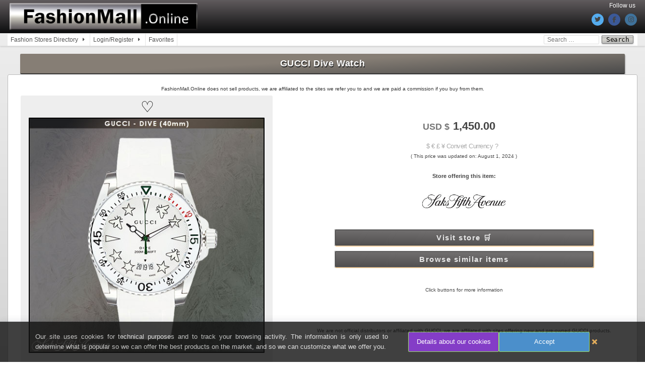

--- FILE ---
content_type: text/html; charset=UTF-8
request_url: https://fashionmall.online/gucci-dive-brushed-stainless-steel-white-pvd-case-white-bezel-dial-stars-circles-bees-hour-markers-white-rubber-strap-40mm-0400014302616-new-saks-fifth-avenue
body_size: 64734
content:
<!DOCTYPE html><html lang="en-US"><head><meta charset="UTF-8"><meta name="viewport" content="width=device-width, initial-scale=1, maximum-scale=2"><meta name="robots" content="index, follow"><link data-optimized="1" rel="stylesheet" type="text/css" href="https://fashionmall.online/wp-content/litespeed/css/0d069c129ae306fe493f5e65e3976a4d.css?ver=76a4d"><link data-optimized="1" rel="stylesheet"  type="text/css"  href="https://fashionmall.online/wp-content/litespeed/css/4c28ff3c8baccf44360ed999878d0696.css?ver=d0696"><link rel="canonical" href="https://fashionmall.online/gucci-dive-brushed-stainless-steel-white-pvd-case-white-bezel-dial-stars-circles-bees-hour-markers-white-rubber-strap-40mm-0400014302616-new-saks-fifth-avenue" /><title>GUCCI Dive Watch</title><meta name='robots' content='max-image-preview:large' /><link rel='dns-prefetch' href='//accounts.google.com' /><link rel='dns-prefetch' href='//use.fontawesome.com' /><link rel="alternate" type="application/rss+xml" title="FashionMall.Online - The complete guide for fashion and beauty stores &raquo; Feed" href="https://fashionmall.online/feed" /><link rel="alternate" type="application/rss+xml" title="FashionMall.Online - The complete guide for fashion and beauty stores &raquo; Comments Feed" href="https://fashionmall.online/comments/feed" /><meta name="description" content="GUCCI Dive Watch" /><meta name="keywords" content="" /><link rel="alternate" title="oEmbed (JSON)" type="application/json+oembed" href="https://fashionmall.online/wp-json/oembed/1.0/embed?url=https%3A%2F%2Ffashionmall.online%2Fgucci-dive-brushed-stainless-steel-white-pvd-case-white-bezel-dial-stars-circles-bees-hour-markers-white-rubber-strap-40mm-0400014302616-new-saks-fifth-avenue" /><link rel="alternate" title="oEmbed (XML)" type="text/xml+oembed" href="https://fashionmall.online/wp-json/oembed/1.0/embed?url=https%3A%2F%2Ffashionmall.online%2Fgucci-dive-brushed-stainless-steel-white-pvd-case-white-bezel-dial-stars-circles-bees-hour-markers-white-rubber-strap-40mm-0400014302616-new-saks-fifth-avenue&#038;format=xml" />
 <script src="//www.googletagmanager.com/gtag/js?id=G-MRMCBP2S3Q"  data-cfasync="false" data-wpfc-render="false" type="text/javascript" async></script> <script data-cfasync="false" data-wpfc-render="false" type="text/javascript">var mi_version = '9.11.1';
				var mi_track_user = true;
				var mi_no_track_reason = '';
								var MonsterInsightsDefaultLocations = {"page_location":"https:\/\/fashionmall.online\/gucci-dive-brushed-stainless-steel-white-pvd-case-white-bezel-dial-stars-circles-bees-hour-markers-white-rubber-strap-40mm-0400014302616-new-saks-fifth-avenue\/"};
								if ( typeof MonsterInsightsPrivacyGuardFilter === 'function' ) {
					var MonsterInsightsLocations = (typeof MonsterInsightsExcludeQuery === 'object') ? MonsterInsightsPrivacyGuardFilter( MonsterInsightsExcludeQuery ) : MonsterInsightsPrivacyGuardFilter( MonsterInsightsDefaultLocations );
				} else {
					var MonsterInsightsLocations = (typeof MonsterInsightsExcludeQuery === 'object') ? MonsterInsightsExcludeQuery : MonsterInsightsDefaultLocations;
				}

								var disableStrs = [
										'ga-disable-G-MRMCBP2S3Q',
									];

				/* Function to detect opted out users */
				function __gtagTrackerIsOptedOut() {
					for (var index = 0; index < disableStrs.length; index++) {
						if (document.cookie.indexOf(disableStrs[index] + '=true') > -1) {
							return true;
						}
					}

					return false;
				}

				/* Disable tracking if the opt-out cookie exists. */
				if (__gtagTrackerIsOptedOut()) {
					for (var index = 0; index < disableStrs.length; index++) {
						window[disableStrs[index]] = true;
					}
				}

				/* Opt-out function */
				function __gtagTrackerOptout() {
					for (var index = 0; index < disableStrs.length; index++) {
						document.cookie = disableStrs[index] + '=true; expires=Thu, 31 Dec 2099 23:59:59 UTC; path=/';
						window[disableStrs[index]] = true;
					}
				}

				if ('undefined' === typeof gaOptout) {
					function gaOptout() {
						__gtagTrackerOptout();
					}
				}
								window.dataLayer = window.dataLayer || [];

				window.MonsterInsightsDualTracker = {
					helpers: {},
					trackers: {},
				};
				if (mi_track_user) {
					function __gtagDataLayer() {
						dataLayer.push(arguments);
					}

					function __gtagTracker(type, name, parameters) {
						if (!parameters) {
							parameters = {};
						}

						if (parameters.send_to) {
							__gtagDataLayer.apply(null, arguments);
							return;
						}

						if (type === 'event') {
														parameters.send_to = monsterinsights_frontend.v4_id;
							var hookName = name;
							if (typeof parameters['event_category'] !== 'undefined') {
								hookName = parameters['event_category'] + ':' + name;
							}

							if (typeof MonsterInsightsDualTracker.trackers[hookName] !== 'undefined') {
								MonsterInsightsDualTracker.trackers[hookName](parameters);
							} else {
								__gtagDataLayer('event', name, parameters);
							}
							
						} else {
							__gtagDataLayer.apply(null, arguments);
						}
					}

					__gtagTracker('js', new Date());
					__gtagTracker('set', {
						'developer_id.dZGIzZG': true,
											});
					if ( MonsterInsightsLocations.page_location ) {
						__gtagTracker('set', MonsterInsightsLocations);
					}
										__gtagTracker('config', 'G-MRMCBP2S3Q', {"forceSSL":"true","link_attribution":"true"} );
										window.gtag = __gtagTracker;										(function () {
						/* https://developers.google.com/analytics/devguides/collection/analyticsjs/ */
						/* ga and __gaTracker compatibility shim. */
						var noopfn = function () {
							return null;
						};
						var newtracker = function () {
							return new Tracker();
						};
						var Tracker = function () {
							return null;
						};
						var p = Tracker.prototype;
						p.get = noopfn;
						p.set = noopfn;
						p.send = function () {
							var args = Array.prototype.slice.call(arguments);
							args.unshift('send');
							__gaTracker.apply(null, args);
						};
						var __gaTracker = function () {
							var len = arguments.length;
							if (len === 0) {
								return;
							}
							var f = arguments[len - 1];
							if (typeof f !== 'object' || f === null || typeof f.hitCallback !== 'function') {
								if ('send' === arguments[0]) {
									var hitConverted, hitObject = false, action;
									if ('event' === arguments[1]) {
										if ('undefined' !== typeof arguments[3]) {
											hitObject = {
												'eventAction': arguments[3],
												'eventCategory': arguments[2],
												'eventLabel': arguments[4],
												'value': arguments[5] ? arguments[5] : 1,
											}
										}
									}
									if ('pageview' === arguments[1]) {
										if ('undefined' !== typeof arguments[2]) {
											hitObject = {
												'eventAction': 'page_view',
												'page_path': arguments[2],
											}
										}
									}
									if (typeof arguments[2] === 'object') {
										hitObject = arguments[2];
									}
									if (typeof arguments[5] === 'object') {
										Object.assign(hitObject, arguments[5]);
									}
									if ('undefined' !== typeof arguments[1].hitType) {
										hitObject = arguments[1];
										if ('pageview' === hitObject.hitType) {
											hitObject.eventAction = 'page_view';
										}
									}
									if (hitObject) {
										action = 'timing' === arguments[1].hitType ? 'timing_complete' : hitObject.eventAction;
										hitConverted = mapArgs(hitObject);
										__gtagTracker('event', action, hitConverted);
									}
								}
								return;
							}

							function mapArgs(args) {
								var arg, hit = {};
								var gaMap = {
									'eventCategory': 'event_category',
									'eventAction': 'event_action',
									'eventLabel': 'event_label',
									'eventValue': 'event_value',
									'nonInteraction': 'non_interaction',
									'timingCategory': 'event_category',
									'timingVar': 'name',
									'timingValue': 'value',
									'timingLabel': 'event_label',
									'page': 'page_path',
									'location': 'page_location',
									'title': 'page_title',
									'referrer' : 'page_referrer',
								};
								for (arg in args) {
																		if (!(!args.hasOwnProperty(arg) || !gaMap.hasOwnProperty(arg))) {
										hit[gaMap[arg]] = args[arg];
									} else {
										hit[arg] = args[arg];
									}
								}
								return hit;
							}

							try {
								f.hitCallback();
							} catch (ex) {
							}
						};
						__gaTracker.create = newtracker;
						__gaTracker.getByName = newtracker;
						__gaTracker.getAll = function () {
							return [];
						};
						__gaTracker.remove = noopfn;
						__gaTracker.loaded = true;
						window['__gaTracker'] = __gaTracker;
					})();
									} else {
										console.log("");
					(function () {
						function __gtagTracker() {
							return null;
						}

						window['__gtagTracker'] = __gtagTracker;
						window['gtag'] = __gtagTracker;
					})();
									}</script> <style id='wp-img-auto-sizes-contain-inline-css' type='text/css'>img:is([sizes=auto i],[sizes^="auto," i]){contain-intrinsic-size:3000px 1500px}
/*# sourceURL=wp-img-auto-sizes-contain-inline-css */</style><link data-optimized="1" rel='stylesheet' id='xoo-aff-style-css' href='https://fashionmall.online/wp-content/litespeed/css/a721fc5fa742253edec3c5ca00797f9b.css?ver=88dd3' type='text/css' media='all' /><style id='xoo-aff-style-inline-css' type='text/css'>.xoo-aff-input-group .xoo-aff-input-icon{
	background-color:  #eee;
	color:  #555;
	max-width: 40px;
	min-width: 40px;
	border-color:  #ccc;
	border-width: 1px;
	font-size: 14px;
}
.xoo-aff-group{
	margin-bottom: 30px;
}

.xoo-aff-group input[type="text"], .xoo-aff-group input[type="password"], .xoo-aff-group input[type="email"], .xoo-aff-group input[type="number"], .xoo-aff-group select, .xoo-aff-group select + .select2, .xoo-aff-group input[type="tel"], .xoo-aff-group input[type="file"]{
	background-color: #fff;
	color: #777;
	border-width: 1px;
	border-color: #cccccc;
	height: 50px;
}


.xoo-aff-group input[type="file"]{
	line-height: calc(50px - 13px);
}



.xoo-aff-group input[type="text"]::placeholder, .xoo-aff-group input[type="password"]::placeholder, .xoo-aff-group input[type="email"]::placeholder, .xoo-aff-group input[type="number"]::placeholder, .xoo-aff-group select::placeholder, .xoo-aff-group input[type="tel"]::placeholder, .xoo-aff-group .select2-selection__rendered, .xoo-aff-group .select2-container--default .select2-selection--single .select2-selection__rendered, .xoo-aff-group input[type="file"]::placeholder, .xoo-aff-group input::file-selector-button{
	color: #777;
}

.xoo-aff-group input[type="text"]:focus, .xoo-aff-group input[type="password"]:focus, .xoo-aff-group input[type="email"]:focus, .xoo-aff-group input[type="number"]:focus, .xoo-aff-group select:focus, .xoo-aff-group select + .select2:focus, .xoo-aff-group input[type="tel"]:focus, .xoo-aff-group input[type="file"]:focus{
	background-color: #ededed;
	color: #000;
}

[placeholder]:focus::-webkit-input-placeholder{
	color: #000!important;
}


.xoo-aff-input-icon + input[type="text"], .xoo-aff-input-icon + input[type="password"], .xoo-aff-input-icon + input[type="email"], .xoo-aff-input-icon + input[type="number"], .xoo-aff-input-icon + select, .xoo-aff-input-icon + select + .select2,  .xoo-aff-input-icon + input[type="tel"], .xoo-aff-input-icon + input[type="file"]{
	border-bottom-left-radius: 0;
	border-top-left-radius: 0;
}


/*# sourceURL=xoo-aff-style-inline-css */</style><link data-optimized="1" rel='stylesheet' id='xoo-aff-font-awesome5-css' href='https://fashionmall.online/wp-content/litespeed/css/944f161f41fcdd742422b81c63ebd76e.css?ver=49c43' type='text/css' media='all' /><style id='wp-emoji-styles-inline-css' type='text/css'>img.wp-smiley, img.emoji {
		display: inline !important;
		border: none !important;
		box-shadow: none !important;
		height: 1em !important;
		width: 1em !important;
		margin: 0 0.07em !important;
		vertical-align: -0.1em !important;
		background: none !important;
		padding: 0 !important;
	}
/*# sourceURL=wp-emoji-styles-inline-css */</style><link data-optimized="1" rel='stylesheet' id='wp-block-library-css' href='https://fashionmall.online/wp-content/litespeed/css/c4459fc4bc1b231bdb57e9efcc4080b8.css?ver=99cad' type='text/css' media='all' /><style id='classic-theme-styles-inline-css' type='text/css'>/*! This file is auto-generated */
.wp-block-button__link{color:#fff;background-color:#32373c;border-radius:9999px;box-shadow:none;text-decoration:none;padding:calc(.667em + 2px) calc(1.333em + 2px);font-size:1.125em}.wp-block-file__button{background:#32373c;color:#fff;text-decoration:none}
/*# sourceURL=/wp-includes/css/classic-themes.min.css */</style><style id='font-awesome-svg-styles-default-inline-css' type='text/css'>.svg-inline--fa {
  display: inline-block;
  height: 1em;
  overflow: visible;
  vertical-align: -.125em;
}
/*# sourceURL=font-awesome-svg-styles-default-inline-css */</style><link data-optimized="1" rel='stylesheet' id='font-awesome-svg-styles-css' href='https://fashionmall.online/wp-content/litespeed/css/1695188feebfa8d49295d4766d302322.css?ver=02322' type='text/css' media='all' /><style id='font-awesome-svg-styles-inline-css' type='text/css'>.wp-block-font-awesome-icon svg::before,
   .wp-rich-text-font-awesome-icon svg::before {content: unset;}
/*# sourceURL=font-awesome-svg-styles-inline-css */</style><link data-optimized="1" rel='stylesheet' id='awesome-notifications-css' href='https://fashionmall.online/wp-content/litespeed/css/25cd5a50d5b30fe5821d3e6333c654af.css?ver=87607' type='text/css' media='all' /><link data-optimized="1" rel='stylesheet' id='cbxwpbookmarkpublic-css-css' href='https://fashionmall.online/wp-content/litespeed/css/771b7ec1c865d7ec641d5eb1cb44a2a6.css?ver=26214' type='text/css' media='all' /><link data-optimized="1" rel='stylesheet' id='noptin-popups-css' href='https://fashionmall.online/wp-content/litespeed/css/0321bbc8c2becfcdfee733e22a282584.css?ver=2e987' type='text/css' media='all' /><link data-optimized="1" rel='stylesheet' id='noptin-form-css' href='https://fashionmall.online/wp-content/litespeed/css/91d818a4bb321366aca11f364853170b.css?ver=2e17c' type='text/css' media='all' /><link data-optimized="1" rel='stylesheet' id='same-category-posts-css' href='https://fashionmall.online/wp-content/litespeed/css/fbf35f581c295b43a5d0799ac2664733.css?ver=d52a7' type='text/css' media='all' /><link data-optimized="1" rel='stylesheet' id='scss-wp-editor-compiled-css' href='https://fashionmall.online/wp-content/litespeed/css/0df49a9ee0f78edb18032ad4ccf61f54.css?ver=e196b' type='text/css' media='all' /><link data-optimized="1" rel='stylesheet' id='xoo-el-style-css' href='https://fashionmall.online/wp-content/litespeed/css/370a4c0cc159aecbce83b5ca0ff47113.css?ver=a9c48' type='text/css' media='all' /><style id='xoo-el-style-inline-css' type='text/css'>.xoo-el-form-container button.btn.button.xoo-el-action-btn{
		background-color: #000000;
		color: #ffffff;
		font-weight: 600;
		font-size: 15px;
		height: 40px;
	}

.xoo-el-container:not(.xoo-el-style-slider) .xoo-el-inmodal{
	max-width: 800px;
	max-height: 800px;
}

.xoo-el-style-slider .xoo-el-modal{
	transform: translateX(800px);
	max-width: 800px;
}

	.xoo-el-sidebar{
		background-image: url(https://fashionmall.online/wp-content/plugins/easy-login-woocommerce/assets/images/popup-sidebar.jpg);
		min-width: 40%;
	}

.xoo-el-main, .xoo-el-main a , .xoo-el-main label{
	color: #000000;
}
.xoo-el-srcont{
	background-color: #dad7e2;
}
.xoo-el-form-container ul.xoo-el-tabs li.xoo-el-active {
	background-color: #000000;
	color: #ffffff;
}
.xoo-el-form-container ul.xoo-el-tabs li{
	background-color: #eeeeee;
	color: #000000;
	font-size: 16px;
	padding: 12px 20px;
}
.xoo-el-main{
	padding: 40px 30px;
}

.xoo-el-form-container button.xoo-el-action-btn:not(.button){
    font-weight: 600;
    font-size: 15px;
}



	.xoo-el-modal:before {
		vertical-align: middle;
	}

	.xoo-el-style-slider .xoo-el-srcont {
		justify-content: center;
	}

	.xoo-el-style-slider .xoo-el-main{
		padding-top: 10px;
		padding-bottom: 10px; 
	}





.xoo-el-popup-active .xoo-el-opac{
    opacity: 0.7;
    background-color: #000000;
}





/*# sourceURL=xoo-el-style-inline-css */</style><link data-optimized="1" rel='stylesheet' id='xoo-el-fonts-css' href='https://fashionmall.online/wp-content/litespeed/css/df633ef3d010907610a341d6771ce359.css?ver=d8fb1' type='text/css' media='all' /><link data-optimized="1" rel='stylesheet' id='ajax-load-more-filters-css' href='https://fashionmall.online/wp-content/litespeed/css/0e836018ab3ff26140ae4e1d9047b299.css?ver=49572' type='text/css' media='all' /><link data-optimized="1" rel='stylesheet' id='ajax-load-more-layouts-css' href='https://fashionmall.online/wp-content/litespeed/css/3c71df062db34023d62698a45774643f.css?ver=73fa8' type='text/css' media='all' /><link data-optimized="1" rel='stylesheet' id='xoo-sl-style-css' href='https://fashionmall.online/wp-content/litespeed/css/54fd6bf505f933b2575172eb1068e08f.css?ver=f0756' type='text/css' media='all' /><style id='xoo-sl-style-inline-css' type='text/css'>.xoo-sl-btns-container{
		display: table;
		margin: 0 auto;
	}

	.xoo-sl-button{
		margin: 10px auto;
		display: table;
	}


/*# sourceURL=xoo-sl-style-inline-css */</style><link data-optimized="1" rel='stylesheet' id='cutewp-maincss-css' href='https://fashionmall.online/wp-content/litespeed/css/8d3308637b5c9f6e4e556773705194d2.css?ver=194d2' type='text/css' media='all' /><link data-optimized="1" rel='stylesheet' id='font-awesome-css' href='https://fashionmall.online/wp-content/litespeed/css/27eb090de30295264d362d9d2d2444ea.css?ver=444ea' type='text/css' media='all' /><link rel='stylesheet' id='font-awesome-official-css' href='https://use.fontawesome.com/releases/v6.5.1/css/all.css' type='text/css' media='all' integrity="sha384-t1nt8BQoYMLFN5p42tRAtuAAFQaCQODekUVeKKZrEnEyp4H2R0RHFz0KWpmj7i8g" crossorigin="anonymous" /><link data-optimized="1" rel='stylesheet' id='wp-pagenavi-css' href='https://fashionmall.online/wp-content/litespeed/css/516b59393f3c64042a0493c3cb067da7.css?ver=e91c0' type='text/css' media='all' /><link data-optimized="1" rel='stylesheet' id='mm-compiled-options-mobmenu-css' href='https://fashionmall.online/wp-content/litespeed/css/26956b389c8cd5d312e9795ec4471539.css?ver=42d7d' type='text/css' media='all' /><link data-optimized="1" rel='stylesheet' id='cssmobmenu-icons-css' href='https://fashionmall.online/wp-content/litespeed/css/47be7e533566c9f8dfc0041a0954fd1c.css?ver=67590' type='text/css' media='all' /><link data-optimized="1" rel='stylesheet' id='cssmobmenu-css' href='https://fashionmall.online/wp-content/litespeed/css/fa4a9d8336306a17c7a7356ad66b3ef2.css?ver=7113e' type='text/css' media='all' /><link rel='stylesheet' id='font-awesome-official-v4shim-css' href='https://use.fontawesome.com/releases/v6.5.1/css/v4-shims.css' type='text/css' media='all' integrity="sha384-5Jfdy0XO8+vjCRofsSnGmxGSYjLfsjjTOABKxVr8BkfvlaAm14bIJc7Jcjfq/xQI" crossorigin="anonymous" /> <script type="text/javascript" src="https://fashionmall.online/wp-includes/js/jquery/jquery.min.js?ver=3.7.1" id="jquery-core-js"></script> <script data-optimized="1" type="text/javascript" src="https://fashionmall.online/wp-content/litespeed/js/6f2dcfb2a0e2ead7fb82515783424429.js?ver=b3e0f" id="jquery-migrate-js" defer data-deferred="1"></script> <script type="text/javascript" id="xoo-aff-js-js-extra" src="[data-uri]" defer></script> <script data-optimized="1" type="text/javascript" src="https://fashionmall.online/wp-content/litespeed/js/8770e2ecbfcb5468ebf935f2b4d0cb41.js?ver=aa00e" id="xoo-aff-js-js" defer="defer" data-wp-strategy="defer"></script> <script type="text/javascript" src="https://fashionmall.online/wp-content/plugins/google-analytics-for-wordpress/assets/js/frontend-gtag.min.js?ver=9.11.1" id="monsterinsights-frontend-script-js" data-wp-strategy="async" defer data-deferred="1"></script> <script data-cfasync="false" data-wpfc-render="false" type="text/javascript" id='monsterinsights-frontend-script-js-extra'>/*  */
var monsterinsights_frontend = {"js_events_tracking":"true","download_extensions":"doc,pdf,ppt,zip,xls,docx,pptx,xlsx","inbound_paths":"[]","home_url":"https:\/\/fashionmall.online","hash_tracking":"false","v4_id":"G-MRMCBP2S3Q"};/*  */</script> <script data-optimized="1" type="text/javascript" src="https://fashionmall.online/wp-content/litespeed/js/35feb0917770a0e9cf1be2aa88e1f562.js?ver=3ee57" id="scss-wp-editor-js" defer data-deferred="1"></script> <script type="text/javascript" src="https://accounts.google.com/gsi/client?ver=017745e7415dd24ba99bbb28c6193c0a" id="xoo-sl-google-sdk-js" defer data-deferred="1"></script> <script data-optimized="1" type="text/javascript" src="https://fashionmall.online/wp-content/litespeed/js/95f867e70698d7da8676172093136616.js?ver=f28cc" id="mobmenujs-js" defer data-deferred="1"></script> <link rel="EditURI" type="application/rsd+xml" title="RSD" href="https://fashionmall.online/xmlrpc.php?rsd" /><link rel="canonical" href="https://fashionmall.online/gucci-dive-brushed-stainless-steel-white-pvd-case-white-bezel-dial-stars-circles-bees-hour-markers-white-rubber-strap-40mm-0400014302616-new-saks-fifth-avenue" /><link rel='shortlink' href='https://fashionmall.online/?p=23618' />
<noscript><style>.lazyload[data-src]{display:none !important;}</style></noscript><style>.lazyload{background-image:none !important;}.lazyload:before{background-image:none !important;}</style><style type="text/css">.cutewp-site-title, .cutewp-site-description {position:absolute !important;word-wrap:normal !important;width:1px;height:1px;padding:0;margin:-1px;overflow:hidden;clip:rect(1px,1px,1px,1px);-webkit-clip-path:inset(50%);clip-path:inset(50%);white-space:nowrap;border:0;}</style><style type="text/css" id="custom-background-css">body.custom-background { background-color: #eaeaea; }</style><link rel="icon" href="https://fashionmall.online/wp-content/uploads/2021/12/cropped-logo_circle_instagram-160x160.jpg" sizes="32x32" /><link rel="icon" href="https://fashionmall.online/wp-content/uploads/2021/12/cropped-logo_circle_instagram-200x200.jpg" sizes="192x192" /><link rel="apple-touch-icon" href="https://fashionmall.online/wp-content/uploads/2021/12/cropped-logo_circle_instagram-200x200.jpg" /><meta name="msapplication-TileImage" content="https://fashionmall.online/wp-content/uploads/2021/12/cropped-logo_circle_instagram-400x400.jpg" /><style type="text/css" id="wp-custom-css">/*BODY MAIN CONTENTS*/
 body.custom-background {
     background: linear-gradient(rgb(240, 240, 240)0%, rgb(180, 180, 180)80%);
     font:normal normal clamp(12px, 12px, 13px) Roboto,sans-serif;
    ;
}

.wp-post-image{
	  background-color: #f0f0f0;
	}

.link-preview-image {
    height: auto;
    object-fit: cover;
	background-color: #f0f0f0;
}
	
.mob-menu-header-holder {
    background:-webkit-linear-gradient(#605b5d,#0c0d0e);
}

button,input,optgroup,select,textarea{
	color:#555;
	font:inherit;
	font-size:inherit;
	margin:0;
}
 button,select{
    max-width:100%;
}

.cutewp-post-singular {
	overflow:unset;
}



 h1{
    font:normal bold 24px 'trebuchet ms', geneva, sans-serif;
    margin-bottom:8px;
}
 h2{
    color:#000;
    font:normal bold 20px 'trebuchet ms', geneva, sans-serif;
    margin-bottom:8px;
}
 h3{
    font:normal bold 18px 'trebuchet ms', geneva, sans-serif;
	 margin-bottom:8px;
}
 h4{
    font:normal bold 16px 'trebuchet ms', geneva, sans-serif;
	 	 margin-bottom:8px;
}
 h5{
    font:normal bold 14px 'trebuchet ms', geneva, sans-serif;
}
 h6{
    font:normal bold 12px 'trebuchet ms', geneva, sans-serif;
}
 h1,h2,h3,h4{
    clear:both;
    line-height:1
}
 h5,h6{
    clear:both;
    line-height:1;
    margin:1em 0;
}
 h3,h4,h5,h6{
    color:#111111;
}
 h1 a,h3 a,h4 a,h5 a,h6 a{
    font-weight:inherit;
}
 p{
    margin-bottom:.4em;
	  text-align:justify;

}
 blockquote{
    font-size:150%;
    position:relative;
    border-left:none;
    text-align:center;
    padding:0 20px;
    margin:10px 0;
}
 blockquote:before{
    width:100%;
    text-align:right;
    position:relative;
    left:-20px;
    display:inline-block;
    -moz-transform:rotate(180deg);
    -webkit-transform:rotate(180deg);
    -o-transform:rotate(180deg);
    -ms-transform:rotate(180deg);
    transform:rotate(180deg);
    padding:8px 8px 8px 8px;
}
 blockquote:after{
    text-align:right;
    width:100%;
    position:relative;
    top:6px;
    right:-20px;
    display:inline-block;
    padding:8px;
}
 blockquote:before,blockquote:after{
    font-family:'trebuchet ms', geneva, sans-serif;
    font-weight:normal;
    font-style:normal;
    text-decoration:inherit;
    -webkit-font-smoothing:antialiased;
    content:"\f10e";
    font-size:1.2em;
    color:#dddddd;
    line-height:1;
}
 blockquote p{
    margin:0!important;
    font-family:inherit;
    line-height:1.4;
}
 blockquote cite{
    color:#999999;
    font-size:14px;
    display:block;
    margin-top:5px;
    text-align:center;
}
 blockquote cite:before{
    content:"\2014 \2009";
}
 address{
    margin:0 0 1.5em;
}
 pre{
    background:#eee;
    font-family:'trebuchet ms', geneva, sans-serif;
     font-size: 14px;
    line-height:1.6;
    margin-bottom:1.6em;
    max-width:100%;
    overflow:auto;
    padding:1.6em;
}
 code,kbd,tt,var{
    font-family:'trebuchet ms', geneva, sans-serif;
     font-size: 14px;
}
 abbr,acronym{
    border-bottom:1px dotted #666;
    cursor:help;
}
 mark,ins{
    background:#fff9c0;
    text-decoration:none;
}
 sup,sub{
    font-size:75%;
    height:0;
    line-height:0;
    position:relative;
    vertical-align:baseline;
}
 sup{
    bottom:1ex;
}
 sub{
    top:.5ex;
}
 small{
    font-size:75%;
}
 big{
    font-size:125%;
}
hr{
	-moz-box-sizing:content-box;
	box-sizing:content-box;
    background-color:#b5b5b5;
    border:0;
    height:1px;
}
 ul,ol{
   margin:0 0 1.5em 3em;
	 line-height:1.4em;
 font-size: clamp(12px, -0.5rem + 4.333vw, 14px)
}
 ul{
    list-style:square;
}
 ol{
    list-style:decimal;
}
 li > ul,li > ol{
    margin-left:1.5em;
}
 dt{
    font-weight:700;
}
 dd{
    margin:0 1.5em 1.5em;
}

 figure{
    margin:0;
}
 table{
    margin-bottom: 2px;
    width:100%;
}
 th{
    font-weight:700;
}
 thead th{
    background:#000;
    color:#fff;
}
 th,td,caption{
    padding:2px;
}
 tr.even td{
    background:#CDCFD3;
}
 tfoot{
    font-style:italic;
}
 caption{
    background:#eee;
}
}
 embed,iframe,object{
    max-width:100%;
}

.cutewp-main-wrapper-inside
 {
    padding: 0;
}

 .cutewp-box ,
.cutewp-box1 {
		 padding-top:14px;
	border-radius:3px;
    background:#fff;
    padding-left:4%;
    padding-right:4%;
    border:1px solid #bbb;
	margin-top:8px!important;
}
 body.main-container:after {
     background-color: clustertransparent 
}
 .cutewp-grid-post-snippet {
     display: inline-block ! !important;
    clust text-align: center;
     margin: 0;
}

/*Page header & menus*/
a.cutewp-social-icon-search {
display:none;
}
.cutewp-top-social-icons {
	top:18px;
}
input.cutewp-search-field {
	margin-top:3px;
    border-radius:2px;
    height: 18px;
}
.cutewp-search-submit {
	line-height:7px!important;
	margin-top:0px;
	border-radius:2px!important;
	font-size:unset!important;
	font-size:11px!important;
}
	#menu-item-35991 {
	display:none;
}
@media (max-width: 800px) {
	 input.cutewp-search-field {
         display:none;
    }
	
#cutewp-header {
    margin-bottom: 10px !important;
	}
	
	.cutewp-head-content,
	#cutewp-site-body > div.cutewp-container.cutewp-primary-menu-container.clearfix {
		display:none;
		}
		
#cutewp-content-wrapper > div:nth-child(1) > form > input {
		          display:none;
	 }
/*search input in menu*/
	#menu-item-35991 {
	display:block;
}
}
#mobmenuleft > li.menu-search-input.menu-item.menu-item-type-custom.menu-item-object-custom.menu-item-35991 > a > form > input[type=search]
{
	    border-radius: 4px;
    height: 14px;
	  font-size: 11px !important;
}



/* P */
 p.cutewp-grid-Ftrig-label post-snippet {
     line-height:1.4em;
}
 p.disclosure {
     margin-left: auto;
     margin-right: auto;
     margin-top:8px;
     margin-bottom: 8px;
     text-align: center;
     font-size: 0.8rem;
     color: #333;
}
 p.lightbox-disclosure, a.lightbox-disclosure {
     margin-left: 15px;
     margin-right: 15px;
     margin-top:18px;
     margin-bottom: 10px;
     text-align: center;
     font-size: 12px;
     color: #fff 
}

 @media (max-width: 800px){
     p.disclosure {
         margin-top:18px;
    }
}
 
p.small-heading {
     margin-left: 15px;
     margin-right: 15px;
     text-align: center;
     font-size: 12px;
     color: #eba834;
     font-weight: 700 
}
 .attachment p.attachment {
     text-align: center;
     font-size: 30px background-color:white;
}

 .long-carriage10 {
     margin-bottom:10px;
}
 .long-carriage20 {
     margin-bottom:20px;
}
 .long-carriage30 {
     margin-bottom:30px;
}
 .long-carriage40 {
     margin-bottom:40px;
}




/*CONTAINERS FOR ALM*/
.alm-layouts .alm-listing {
    margin-left: 1.8%;
	  margin-top: 0.6%;
}

 .attachment-image {
     border:2px solid #000;
     box-shadow:1px 1px 3px #f2f2f2;
     border-radius: 1px;
}
 .background-trans {
     background-color:rgba(255,255,255,0.2);
     background-size:cover;
}
 .background-trans1 {
     background-color:rgba(255,255,255,0.2);
     background-size:cover;
}
 .attachment-container {
     text-align: center;
     font-size: clamp(12px, -1rem + 1.333vw, 14px)!important;
     background-color:white;
     border:1px solid #e9e9e9;
     box-shadow:1px 1px 3px #eee;
     border-radius: 1px;
     display: flex;
     flex-direction: column;
     justify-content: space-between;
     align-items: center;
     margin-bottom:6px;
     padding:2px;
}
 .post-container {
     text-align: justify;
     font-size: clamp(12px, -1rem + 1.333vw, 14px)!important;
     background-color:white;
     border:1px solid #d9d9d9;
     box-shadow:1px 1px 3px #bbb;
     border-radius: 1px;
     padding:12px;
     margin-bottom:6px;
}
 .post-container-masonry {
     text-align: justify;
     font-size: clamp(12px, -1rem + 1.333vw, 14px)!important;
     background-color:white;
     padding:12px;
}
/*ANCHORS*/

.cat-and-tag-links a {
        font: normal normal 'trebuchet ms', geneva, sans-serif;
        font-size:12px;
        font-weight:bold;
        text-decoration:none;
        text-alignment:justify;
        color:#6986b3;
        }
        
        
.cat-and-tag-links a:hover {
        color:orange;
        }

 #top #header .mega_menu_title a {
     pointer-events: none 
}
 a.list_grid:link {
     font: Oswald, Arial, Helvetica, sans-serif;
     color: #777;
     text-transform: capitalize;
     font-size: 12px;
     font-weight: bolder 
}
 a.list_grid:visited {
     font: Oswald, Arial, Helvetica, sans-serif;
     color: #050505;
     text-transform: capitalize;
     font-size: 12px;
     font-weight: bolder 
}
 a.square_fonts:link {
     font-family: 'book antiqua', palatino, serif;
     font-size: 22px;
     font-weight: 700;
     color: #777;
     padding: .1em;
     line-height: 1.7em;
     border: 1px;
     border-style: solid;
     border-color: #bbb 
}
 a.square_fonts:visited {
     font-family: 'book antiqua', palatino, serif;
     font-size: 22px;
     font-weight: 700;
     color: #777;
     padding: .1em;
     border: 1px;
     border-style: solid;
     border-color: #bbb 
}
/*IMAGES*/

 img{
    height:auto;
    max-width:100%;
	  image-rendering: high-quality;
}




/*HEADINGS*/

.page-header {
    text-align: center;
	margin-left:-4px;
}
 .page-title, .item-page-header {
      font-family: 'Trebuchet MS', sans-serif!important;
    font-size: clamp(13px, -0.5rem + 4.333vw, 18px) !important;
    color: #fff!important;
	 letter-spacing:0.05rem;
    text-shadow: 1px 2px #222;
    border-radius: 2px;
    background:linear-gradient(177deg, rgba(134, 126, 117, 1) 44%, rgba(74, 74, 74, 1) 100%);
    filter: drop-shadow(1px 2px 1px #a3a3a3)!important;
    margin-top: 12px;
    margin-bottom: -10px;
	 margin-left:auto,
		 margin-right:auto;
    font-weight: 600;
    padding: clamp(6px, 1.5rem + 12vw, 10px);
    width:96%;
    line-height: 1.6rem;
}





.cutewp-featured-posts-area .widget .cutewp-widget-title {
      font-family: 'Trebuchet MS', sans-serif!important;
    font-size: clamp(13px, -0.5rem + 4.333vw, 18px) !important;
    color: #fff!important;
	 letter-spacing:0.05rem;
    text-shadow: 1px 2px #222;
    border-radius: 2px;
    background:linear-gradient(177deg, rgba(134, 126, 117, 1) 44%, rgba(74, 74, 74, 1) 100%);
    filter: drop-shadow(1px 2px 1px #a3a3a3)!important;
    margin-top: 12px;
    margin-bottom: 10px;
	 margin-left:auto;
		 margin-right:auto;
    font-weight: 600;
    padding: clamp(6px, 1.5rem + 12vw, 10px);
    width:96%;
    line-height: 1.6rem;
	border:unset;
	text-align:center;
}

.cutewp-featured-posts-area .widget .cutewp-widget-title span {
	all:unset!important;}
}



 .heading-rectangles {
     font: normal bold 18px 'trebuchet ms',geneva,sans-serif!important;
     letter-spacing: 0.1em;
     color: white;
     text-align: center;
     min-width: 300px;
     width: 96%;
     background: #5f5f5f;
     border: 1px #a96204 solid;
     border-radius: 2px;
     padding: 4px 20px 4px 20px;
     border-radius: 2px;
     margin-left:auto;
     margin-right:auto;
}
 .heading-rectangles1 {
     font: normal bold 18px 'trebuchet ms',geneva,sans-serif!important;
     letter-spacing: 0.1em;
    /* color: white;
     */
     text-align: center;
     min-width: 300px;
     width: 99%;
     background: #edebeb;
     border-bottom: 0.5px #ff9100 solid;
     border-radius: 2px;
     padding: 4px 20px 4px 20px;
     border-radius: 2px;
     margin-left: auto;
     margin-right: auto;
}
 .heading-bar-links {
      font-family: 'Trebuchet MS', sans-serif;
  text-transform: uppercase;
  border-top: 1px solid #ababab;
  border-bottom: 1px solid #ababab;
  font-size: clamp(13px, -0.5rem + 4.333vw, 18px) !important;
  text-align: center;
  margin-top: 34px;
  margin-bottom: 12px;
  font-weight: 500;
  padding: 10px;
  color: #ecebeb;
  background: linear-gradient(182deg,rgb(153, 150, 149) 8%, rgb(98, 88, 80) 90%);
  letter-spacing: 0.08rem;
  }
 .heading-bar-grey, .heading-attachments {
     text-align: center;
     color:#fff;
     font-weight:bold;
     margin-top: 20px;
     margin-bottom:20px;
     background:-webkit-linear-gradient(180deg, rgb(210 210 210) 0%, rgb(180 180 180) 100%);
     padding-top: 4px;
     padding-bottom: 4px;
     border-bottom: 1px solid black;
     font-size:18px;
     min-height:24px;
}
 .heading-bar-orange, .heading-bar-black, .heading-bar-burgundy, .heading-bar-copper, .heading-bar-green, .heading-bar-beige, .heading-bar-brown {
     text-align: center;
     margin-top: 10px;
     margin-bottom: 18px;
     padding-top: 4px;
     padding-bottom: 4px;
     border-radius: 1px;
     border-bottom: 1px solid black;
     font-family: "monaco", monospace;
     font-weight: 600!important;
     padding: 4px 8px;
     text-shadow:none!important;
     font-size: clamp(0.9rem, -1.5rem + 6.333vw, 1.4rem)!important;
     letter-spacing:-0.05rem;
     outline: none;
     border: 1px solid #ba6;
     border-top-color: rgb(187, 170, 102);
     border-right-color: rgb(187, 170, 102);
     border-bottom-color: rgb(187, 170, 102);
     border-left-color: rgb(187, 170, 102);
     border-color: #7c7c7c;
     box-shadow: inset 0px 1px 0px rgba(255,255,255,1),0px 1px 3px rgba(0,0,0,0.3);
}
 .heading-bar-orange {
     background: rgb(149,134,126);
     background:-webkit-linear-gradient(88deg, rgba(252,152,47,1) 0%, rgba(247,238,225,1) 52%, rgba(252,152,47,1) 100%);
}
 .heading-bar-green {
     background: rgb(149,134,126);
     background:-webkit-linear-gradient(88deg, rgba(68,105,84,1) 0%, rgba(247,238,225,1) 52%, rgba(68,105,84,1) 100%);
}
 .heading-bar-copper {
     background: rgb(149,134,126);
     background:-webkit-linear-gradient(88deg, rgba(161,105,58,1) 0%, rgba(247,238,225,1) 52%, rgba(161,105,58,1) 100%);
}
 .heading-bar-black {
     background: rgb(149,134,126);
     background:-webkit-linear-gradient(88deg, rgba(149,134,126,1) 0%, rgba(247,238,225,1) 52%, rgba(149,134,126,1) 100%);
}
 .heading-bar-burgundy {
     background: rgb(149,134,126);
     background:-webkit-linear-gradient(88deg, rgba(112,42,67,1) 0%, rgba(247,238,225,1) 52%, rgba(112,42,67,1) 100%);
}
 .heading-bar-beige {
     background: rgb(149,134,126);
     background:-webkit-linear-gradient(88deg, rgba(194,172,145,1) 0%, rgba(247,238,225,1) 52%, rgba(194,172,145,1)100%);
}
 .heading-bar-brown {
     background: rgb(149,134,126);
     background:-webkit-linear-gradient(88deg, rgba(143,113,87,1) 0%, rgba(247,238,225,1) 52%, rgba(143,113,87,1) 100%);
}


/*BUTTONS*/
 #top #header .saved-stores-button .slick-track {
     margin-top: 0;
     margin-bottom: 0;
     padding: 0 
}
 input[type=button], button, button:visited, input[type="reset"], input[type="submit"],  a.button,.LightboxButton, .LightboxButton p, a.LightboxButton, a.buttons-cluster1, a.buttons-cluster-rolex {
     cursor: pointer;
     font-family: "monaco", monospace;
     font-size: clamp(12px, -0.5rem + 4.333vw, 13px)!important;
     font-weight: 400!important;
     padding: 4px 8px;
     text-shadow:none!important;
     color: #000;
     display: inline-flex;
     justify-content: center;
     align-items: center;
     line-height: 12px;
     min-width:48px;
     margin-bottom:8px;
     margin-right: 8px;
     text-decoration:none;
     letter-spacing:-0.04em!important;
     outline: none;
     border-radius: 1px;
     border-color: #7c7c7c;
     background: rgb(181,182,182);
     background:-webkit-linear-gradient(91deg, rgba(181,182,182,1) 0%, rgba(213,211,205,1) 52%, rgba(181,182,182,1) 100%);
     box-shadow: inset 0px 1px 1px rgba(220,220,2200,0.3),0px 2px 1px rgba(0,0,0,0.3);
     box-shadow: inset 0px 1px 0px rgba(255,255,255,1),0px 1px 3px rgba(0,0,0,0.3);
     outline: none;
     border: 1px solid #7c7c7c;
}

 a.buttons-cluster1 {
     color: #fff!important;
     background: transparent;
     box-shadow: inset 0px 1px 0px rgba#555,0px 1px 3px rgba(0,0,0,0.3);
     background: rgb(70,97,120);
     background:-webkit-linear-gradient(91deg, rgba(70,97,120,1) 0%, rgba(116,143,166,1) 52%, rgba(70,97,120,1) 100%);
     min-width:100px;
     box-shadow: inset 0px 1px 0px rgba(255,255,255,1),0px 1px 3px rgba(0,0,0,0.3);
     outline: none;
     border: 1px solid #7c7c7c;
}
 a.buttons-cluster-rolex {
     color: #fff!important;
     padding:4px 10px 4px;
     background: transparent;
     background: rgb(117,140,114);
     background:-webkit-linear-gradient(91deg, rgba(117,140,114,1) 0%, rgba(129,172,124,1) 52%, rgba(117,140,114,1) 100%);
     width:150px;
     margin:4px!important;
     box-shadow: inset 0px 1px 0px rgba(255,255,255,1),0px 1px 3px rgba(0,0,0,0.3);
     outline: none;
     border: 1px solid #7c7c7c;
}

 a.buttons-cluster,
 .shopping-cart,
 a.shopping-cart,
 .shopping-cart a {
     font-family: 'trebuchet ms', geneva, sans-serif;
     font-size: clamp(11px, -0.5rem + 4.333vw, 12px) !important;
     font-weight: 400 !important;
     padding: 3px 8px 4px 8px;
     text-shadow: none !important;
     min-width: 48px;
     margin-bottom: 8px;
     margin-right: 4px;
     text-decoration: none;
     /*outline: 1px solid #999;*/
     color: #444 !important;
     cursor: pointer;
     border-radius: 0px;
     letter-spacing: 0.00em;
     background: linear-gradient(186deg,rgb(250, 250, 250) 0%, rgb(234, 229, 229) 60%, rgb(200, 200, 200) 100%);
	  box-shadow: 0px 1px 1px 0px #474646;
      border: 1px solid #444;
 }


 button.bg-red-button {
     background:-webkit-linear-gradient(0deg, rgb(253 253 253) 2%, rgba(77, 71, 94, 1) 5%, rgba(111, 101, 124, 1) 9%, rgba(173, 160, 180, 1) 49%, rgba(180, 148, 185, 1) 96%, rgba(255, 255, 255, 1) 100%);
     border-radius: 1px;
     border: 1px solid #777;
     display: block;
     text-align: center;
     margin-left: auto;
     margin-right: auto;
     margin-top: 8px;
     padding-left: 80px;
     padding-right: 80px 
}
 .LightboxButton, .LightboxButton p, a.LightboxButton {
     background: rgb(154,161,173);
     background:-webkit-linear-gradient(88deg, rgba(154,161,173,1) 0%, rgba(213,220,231,1) 52%, rgba(154,161,173,1) 100%);
     color:#000;
     text-shadow:none;
}
 input[type=button]:hover, button:hover, button:visited, a.button:hover, input[type="reset"]:hover, input[type="submit"]:hover, .more-link:hover, a.read-more:hover, a.read-more1:hover, .LightboxButton:hover, .LightboxButton p:hover, a.LightboxButton:hover, button.bg-red-button:hover, button.bg-red-button:focus, a.buttons-cluster:hover, a.buttons-cluster1:hover, a.buttons-cluster-rolex:hover, .shopping-cart:hover {
     background: rgb(65,162,142);
     background:linear-gradient(90deg, rgb(39, 113, 98) 0%, rgb(95, 170, 66) 100%);
     text-decoration: none!important;
     color: #fff!important;
     font-weight:400!important;
    /*scale:0.96*/
    ;
}
 button:focus, input[type="button"]:focus, input[type="reset"]:focus, input[type="submit"]:focus, button:active,input[type="button"]:active, input[type="reset"]:active, input[type="submit"]:active, {
     background:linear-gradient(90deg, rgb(39, 113, 98) 0%, rgb(95, 170, 66) 100%);
     text-decoration: none;
     color: #fff 
}
 .alm-button{
     border-radius: 2px;
     margin-top:18px;
     margin-bottom:24px;
     padding:12px;
     min-width:200px;
     min-height:24px;
     color:#fff;
     background: rgb(194,9,9);
     background:-webkit-linear-gradient(88deg, rgba(194,9,9,1) 0%, rgba(218,124,147,1) 52%, rgba(194,9,9,1) 100%);
     animation: blinking 3s linear 20;
}
 @keyframes blinking {
     0% {
         background: rgb(194,9,9);
         background:-webkit-linear-gradient(88deg, rgba(194,9,9,1) 0%, rgba(218,124,147,1) 52%, rgba(194,9,9,1) 100%);
    }
     100% {
         background: rgb(194,9,9);
         background:-webkit-linear-gradient(88deg, rgba(180,9,9,1) 0%, rgba(255,184,163,1) 52%, rgba(180,9,9,1) 100%);
    }
}
 element.style {
     visibility: visible;
}
 .alm-btn-wrap {
     text-align:center;
     display:flex;
     align-items:center;
     justify-content:center;
}
 .textbutton, .textbutton-less {
     font-family: inherit!important;
     font-style: italic;
     background: none;
     border: none;
     box-shadow: none;
     font-weight:bold!important;
     color:#555;
     padding:0!important;
     margin:0!important;
}
 .textbutton:hover, .textbutton-less:hover {
     background: none;
     border: none;
     box-shadow: none;
     font-weight:bold!important;
     color:orange!important;
     text-decoration:underline!important;
     scale:102%;
}

.more-link, a.read-more, a.read-more1 {
     cursor: pointer;
     font-family: "monaco", monospace;
     font-size: clamp(12px, -1.5rem + 3.333vw, 13px)!important;
     font-weight: 400!important;
     padding: 4px 8px 6px;
     text-shadow:none!important;
     line-height: 12px;

     text-decoration:none;
     letter-spacing:-0.04em!important;
     color:#fff!important;
background: #40394a;
background: linear-gradient(0deg,rgba(64, 57, 74, 1) 0%, rgba(95, 90, 110, 1) 50%, rgba(64, 57, 74, 1) 100%);
box-shadow: inset 0px 1px 1px rgba(210,210,210,1),0px 1px 1px rgba(210,210,210,0.3);
     outline: none;
     border: 1px solid #7c7c7c;
		 box-shadow: 1px 1px 3px 1px #888;
	min-width:60px;
	max-width:100px;
	border-radius:2px;
}
a.read-more, a.read-more1 {
	text-align:center;
	margin-right:auto;
	margin-left:auto;
	margin-bottom:20px;
	margin-top:10px;
	display:block;
}




/*GRID*/
 .grid-list {
     display: grid;
     grid-template-columns: repeat(3, 1fr) 
}
 .grid-list4 {
     display: grid;
     grid-template-columns: repeat(4, 1fr) 
}
/*ANIMATIONS*/
 @keyframes glowing {
     0% {
         background-color: #fce303;
    }
     50% {
         background-color: #07f702;
    }
     100% {
         background-color: #e81921;
    }
}
/*CONTAINERS*/
 .lightbox_buttons_container {
     margin-top: 4px;
     display: flex;
     flex-direction: row;
     justify-content: center;
     align-items: center;
     min-width: 320px;
}


 .flexBox, .description_buttons_flexbox {
     display: flex;
     flex-direction: row;
     flex-wrap: wrap;
     justify-content: center;
     align-items: center;
}
/*BOOKMARKS*/

 .cbxwpbookmark-title {
     padding: 0;
     font-size: 14px;
     color: #000;
     text-align: center;
     text-transform: uppercase;
     height: 12px;
	 margin-top:12px;
	 margin-bottom:12px;
}

 .bookmarks_container {
     margin-top: 4px;
     margin-left: 2px;
     margin-right: 0;
     display: flex;
     flex-direction: row;
     justify-content: center;
     align-items: center;
     min-width: 170px;
     max-width: 210px 
			 
}

.cbxwpbookmark-mylist-wrap {
	 background: #fff;
    border-radius: 3px;
    border: 1px solid #bbb;
	padding:20px;
	margin-bottom:20px;
}


 .cbxwpbkmarkwrap {
     margin-bottom: 0;
     line-height: 14px;
     box-sizing: border-box !important;
     text-align: center;
}
 .cbxwpbkmarkguestwrap, .entry-content .cbxwpbkmarkguestwrap {
     width:200px;
     margin:0 auto;
     position:fixed;
     left:50%;
     top:50%;
     margin-left:-100px;
     margin-top:-100px;
     background-color:#ccc;
     transition: all 0.3s;
	 z-index:1000;
}
 .cbxwpbkmarkguest-message {
     line-height:1.6rem;
     Padding:20px;
     font-size:14px;
     background-color:#e3e3e3;
     color:#000;
     box-shadow: 6px 6px 2px 1px #b293b5;
     text-shadow: 1px 1px 1px #ccc;
     border-radius: 2px !important;
     border: 2px solid #000;
     z-index: -1;
}

.cbxwpbkmarkguest-message p {
	text-align:center;
}
/*This hides the bookmark default pin*/
 .cbxwpbkmarktrig:before {
     margin-right: 0;
     margin-bottom: 2px;
     width: 0;
     height: 0;
     display: inline-block 
}
 .cbxwpbkmarktrig {
     color:#000!important;
     font-size:2.5rem;
     font-weight:400!important;
}
 .cbxwpbkmarktrig-label {
     color:#000!important;
     font-size:2.5rem;
     font-weight:400!important;
}
 .cbxwpbkmarktrig:hover, .cbxwpbkmarktrig-label:hover {
     color:#36cf5e!important;
     font-size:2.5rem;
     text-decoration:underscore;
     scale:120%;
}


/*bookmarked page*/

.cbxwpbookmark-mylist {
    display: grid;
    grid-template-columns: repeat(auto-fit, minmax(200px, 1fr));
    gap: 1rem; /* Adjust spacing as needed */
    list-style: none; 
    padding: 6px; 
    margin: 8px; 
	margin-top:20px;
	align-content:center;
}

.cbxwpbookmark-mylist li {
background: linear-gradient(178deg,rgba(250, 249, 247, 1) 13%, rgba(230, 221, 209, 1) 88%);
    border: 1px solid #555;
    padding: 1rem;
    text-align: center;
    border-radius: 3px;
	  list-style: none; 
	
}

.cbxwpbookmark-mylist li a{
	color:#555;
	font-weight:600;
}

.bookmarked-thumbs {
background-image: linear-gradient(183deg, rgba(250, 240, 240, 0.2), rgba(230, 215, 200, 0.2)), url('/wp-content/site-images/backgrounds/Chanel_background_400px-01.jpg') !important;
	border:1px solid #444;
	border-radius:2px;
	box-shadow: 3px 3px 5px #777;
	margin-bottom:8px
}

.bookmarked-thumbs:hover {
	border: 2px solid orange;
  transition: width 1s ease-in;
}

 

/*FOOTER*/
 #cutewp-footer {
     position: relative;
     background:-webkit-linear-gradient(#605b5d, #0c0d0e);
     margin: 0 auto;
     font-size: 95%;
     padding: 3px 0;
     border-top: 1px solid #fff8f8 
}
 #cutewp-footer .cutewp-foot-wrap p.cutewp-copyright {
     float: none;
     margin: 0;
     color: #fff;
     text-align: center;
     padding: 4px 0;
     line-height: 2 
}
 #cutewp-footer-blocks {
     background: #ccc;
     color:black;
	 margin-top:10px;"
}
 .cutewp-footer-block {
     background-color: #ccc;
}
 #cutewp-footer-blocks a {
     text-decoration: none;
     color: black;
}
 #cutewp-footer-blocks .widget {
     margin: 0 4px 4px;
     padding: 0;
}
 #cutewp-footer-blocks .widget li {
     margin: 0 0 4px;
     border-bottom: 1px dotted #3a3a3a;
     padding: 0;
}
 #cutewp-footer-blocks .widget .cutewp-widget-title {
     font-weight:bold;
     color: #000;
}
 div .items {
     width: 100%;
     border: 1px solid #999;
     padding: 6px;
     margin: 0;
     text-align: center;
     background: #fff 
}
/*LOAD MORE*/
 .fashion_loadmore {
     background-color: #ddd;
     border-radius: 2px;
     display: block;
     text-align: center;
     font-size: 16px;
     font-size: .875rem;
     font-weight: 800;
     letter-spacing: 1px;
     cursor: pointer;
     text-transform: uppercase;
     padding: 10px 0;
     transition: background-color .2s ease-in-out, border-color .2s ease-in-out, color .3s ease-in-out 
}
 .fashion_loadmore:hover {
     background-color: #767676;
     color: #fff 
}
/*COLLAPSIBLE*/
 .expand {
     font-weight: 700;
     font-style: italic;
     font-size: 12px;
     cursor: pointer 
}
 .expandable {
     display: none 
}
 .collapsible {
background: #b3b4b5;
background: linear-gradient(1deg,rgba(179, 180, 181, 1) 0%, rgba(207, 208, 209, 1) 51%, rgba(157, 157, 158, 1) 100%);
     cursor: pointer;
     width: 100%;
     border-radius: 1px;
     border: 1px solid #777;
     text-align: center;
     line-height:1em;
     font-size: 14px;
     display: block;
     top: auto;
}
 .collapsedcontent {
     padding-left: 12px;
     padding-right:12px;
     max-height: 0;
     overflow: hidden;
     transition: max-height 0.2s ease-out;
     background-color: #fAfAfA;
     text-align:left;
}
 button.collapsible:after {
     content: "(Click here) \002B";
     color: #000;
     font-weight: 400;
     font-size: 12px;
     justify-content: flex-end;
     margin-left: 8px;
}
 button.collapsible.active:after {
     content: "(See less) \2212";
     color:#fff;
}
 button.collapsible:hover::after, button.collapsible:focus::after {
     color: #fff;
}
 .collapsible-content-header-orange {
     font-size: 18px !important;
     font-weight:bolder;
     color: #000;
     line-height:1.5em;
     border-bottom: 2px solid #eb6f2d;
     text-align:center;
     margin-bottom:6px;
}
/*LOGO RECTANGLES*/
 .brand-mini-logos {
     width:100%;
     display: flex;
     flex-wrap: wrap;
     justify-content: space-evenly;
     align-items: center;
     margin:4px;
}
 .brand-mid-logos {
     width:100%;
     display: flex;
     flex-wrap: wrap;
     row-gap:18px;
     column-gap:8px;
     justify-content:center;
     align-items: center;
     scale:96% 
}
.same-category-posts ul {
	margin:0px!important;
     width:100%;
     display: flex;
     flex-wrap: wrap;
     row-gap:18px;
     column-gap:8px;
     justify-content:center;
     align-items: center;
}
 .brand-mid-logos-contents p {
     font-size:10px;
     text-align:center;
}
.same-category-post-item {
    display: flex;
    flex-flow: column;
    align-items: center;
    background: white;
    padding: 4px;
    min-height: 80px;
    height: 100px;
    min-width: 200px;
    text-align: center;
    border: 1px solid #ccc;
    border-radius: 2px;
    float: none !important;
    margin: 0px 0px 0px 0;
    justify-content: space-evenly;
}
.same-category-post-item a {
     font-size:10px;
     text-align:center;
	color:#555!important;
	text-decoration:none!important;
}
.same-category-post-item a:hover {
     transform: scale(0.95);
     background-color:rgba(39,189,34,0.3);
}
.same-category-post-thumbnail img {
    float: none!important;
    margin: 0px 0px 0px 0; 
}
 .brand-mini-logos a, .brand-mid-logos-contents {
     transition: transform 0.2s;
}
 .brand-mini-logos a:hover, .brand-mid-logos-contents:hover, .brand-mini-logos.lazyloaded a:hover {
     transform: scale(0.8);
     background-color:rgba(39,189,34,0.3);
}
/*SPLIDE*/
.splide__slide {
     position: relative;
     margin-bottom:12px;
     font-family: Tahoma, sans-serif;
     font-size: clamp(11px, 12px, 13px);
     font-weight:600;
     color: #aaa;
	padding:4px;
}


 .splide__slide__caption {
     font-family: Tahoma, sans-serif;
     font-weight:500;
     color:white;
     top: 100%;
     position: absolute;
    width: 100%;
     z-index: 2;
     text-shadow: 0px 1px 1px #282828;
	 background:transparent;
}

 .splide_custom_capture {
     color:#333;
	   font-weight:500;
     text-align:center;
     font-size:1em!important;
     margin: 8px 0px 4px 0px!important;
	 padding:6px;
	 background:transparent;
	 	 background:#fff;
}
.splide__slide .splide_custom_price {
     font-weight:500;
     color:#293b63;
     font-size:1.45em;
     /*font-family: Tahoma, sans-serif;*/
     margin-bottom:0px;
	 background:#fff;
	border:unset;
}

/*HEADINGS*/
 .heading-gradient1 {
     background:-webkit-linear-gradient(0deg, rgba(254 254 254) 0%, rgba(236 231 231) 100%);
     padding:6px;
     font-weight:bold;
}
 .heading-gradient2 {
     background:-webkit-linear-gradient(0deg, rgba(238 238 238 1) 0%, rgba(142 127 127 1) 100%);
     padding:6px;
     font-weight:bold;
}
/*HEADING TEXT ANIMATIONS*/
 .heading-seo {
     text-align: center;
     margin-bottom: 2px;
     background:-webkit-linear-gradient(180deg, rgb(140 140 140) 0%, rgb(100 100 100) 100%);
     min-height: 32px;
     padding-top: 6px;
     padding-bottom: 6px;
     border-bottom: 2px solid #000;
     overflow:hidden;
}
 @media (max-width: 380px){
     .heading-seo{
         height:42px;
         padding-top:2px;
         padding-bottom:2px;
    }
}
 .heading-animation1 {
     color: #fff;
     font-size: 22px;
}
 .heading-animation2 {
     color: #fff;
     font-size: 1.4em;
}
 .heading-animation3 {
     color: #fff;
     font-size: 1.4em;
}
 .heading-animation4 {
     color: #fff;
     font-size: 1.4em;
}
 .heading-animation1, .heading-animation2, .heading-animation3, .heading-animation4 {
     position:absolute;
     display: inline-block;
     width: 96%;
     animation-duration: 40s;
     animation-timing-function: ease-in-out;
     animation-iteration-count: infinite;
	 text-align:center;
}
 .heading-animation1{
     animation-name: anim-1;
}
 .heading-animation2{
     animation-name: anim-2;
}
 .heading-animation3{
     animation-name: anim-3;
}
 .heading-animation4{
     animation-name: anim-4;
}
 @keyframes anim-1 {
     0%, 2% {
         right: -100%;
         opacity: 0;
    }
     2%, 25% {
        left: 50%;
         opacity: 1;
         -webkit-transform:translate3d(-50%,0,0);
    }
     26.5%, 100% {
         right: 110%;
         opacity: 0;
    }
}
 @keyframes anim-2 {
     0%, 28% {
         right: -100%;
         opacity: 0;
    }
     29%, 50% {
         left: 50%;
         opacity: 1;
         -webkit-transform:translate3d(-50%,0,0);
    }
     50.5%, 100% {
         right: 110%;
         opacity: 0;
    }
}
 @keyframes anim-3 {
     0%, 51% {
         right: -100%;
         opacity: 0;
    }
     51.5%, 79% {
         left:50%;
         opacity: 1;
         -webkit-transform:translate3d(-50%,0,0);
    }
     79.5%, 100% {
         right: 110%;
         opacity: 0;
    }
}
 @keyframes anim-4 {
     0%, 80.5% {
         right: -100%;
         opacity: 0;
    }
     81%, 99% {
         left:50%;
         opacity: 1;
         -webkit-transform:translate3d(-50%,0,0);
    }
     100% {
         right: 110%;
         opacity: 0;
    }
}
/*HIGHLIGHTS*/
 .highlight-red {
     border-radius: 1em 0 1em 0;
     background-image:-webkit-linear-gradient( -100deg, rgba(255, 20, 0, 0.2), rgba(255, 20, 0, 0.7) 95%, rgba(255, 20, 0, 0.1) );
}
 .highlight-yellow {
     border-radius: 1em 0 1em 0;
     background-image:-webkit-linear-gradient( -100deg, rgba(255, 224, 0, 0.2), rgba(255, 224, 0, 0.7) 95%, rgba(255, 224, 0, 0.1) );
}
 .highlight-green {
     border-radius: 1em 0 1em 0;
     background-image:-webkit-linear-gradient( -100deg, rgba(0, 255, 20, 0.2), rgba(0, 255, 20, 0.7) 95%, rgba(0, 255, 20, 0.1) );
}
 .highlight-blue {
     border-radius: 1em 0 1em 0;
     background-image:-webkit-linear-gradient( -100deg, rgba(0, 20, 255, 0.2), rgba(0, 20, 255, 0.7) 95%, rgba(0, 20, 255, 0.1) );
}
/*TABLES*/
 .table-container-header-orange {
     background: rgb(235,111,45);
     background:-webkit-linear-gradient(180deg, rgba(235,111,45,1) 0%, rgba(208,97,38,1) 100%);
     text-align:center;
     padding: 4px;
     font-weight:bold;
     margin-top:0px;
     color:#fff;
}
 .table-container-header-black {
     background:-webkit-linear-gradient(180deg, rgb(153 153 153) 20%, #0a0a0a 100%);
     color: #fff;
     text-align:center;
     padding: 4px;
     font-weight:bold;
     margin-top:0px;
}
 .table-container-250-350 {
     border: 1px solid #fff;
     border-radius:2px;
     min-width: 250px;
     max-width: 350px;
     padding:4px;
     text-align:center;
}
 .table-container-250-650 {
     border: 1px solid #fff;
     border-radius:2px;
     min-width: 250px;
     max-width: 650px;
     padding:4px;
     text-align:center;
}
 .table-inner-2-columns {
     display: grid;
     justify-content: center;
     justify-items: center;
     align-items: start;
     grid-template-columns: 1fr 1fr;
     max-width: 90%;
}
 .table-inner-2-columns > div {
     text-align:left;
}
/*TECHNICAL*/
 .grecaptcha-badge {
     visibility: hidden;
}
 .section-split {
     content-visibility: auto;
     contain-intrinsic-size: 1px 5000px 
}
 #more {
     display: none;
}
 .cutewp-top-social-icons, .cutewp-top-social-icons a, .cutewp-top-social-icons a:active, {
     color: #d4cfc5;
}
 .cutewp-top-social-icons a:hover {
     color: #f5cb78;
}
/*NOPTIN FORM*/
.noptin-form-header .noptin-form-description {
	line-height:1!important;
}
/*TOOLTIPS*/
 .tooltip{
     position: relative;
     display: inline-block;
}
 .tooltip .tooltip-text {
     visibility: hidden;
     font-size: clamp(11px, -0.5rem + 4.333vw, 12px)!important;
     font-weight: 400!important;
     width:180px;
     margin:-160px;
     margin-top:-72px;
     background-color: #d99c52;
     border-radius: 4px;
     color: #fff;
     box-shadow: 4px 4px 2px #c3c3c3;
     padding: 6px;
     padding-left:12px;
     position: absolute;
     z-index: 10000;
     text-align:center;
}
 .tooltip:hover .tooltip-text {
     visibility: visible;
}
.tooltip-text::before {
		 content:"Clicking this will open a new window to take you to that store";
}


/*NOPTIN FORM POPUP COLUMN PROBLEM*/
.noptin-optin-form-wrapper {
	display:block;
}

/*MENUS - NAVIGATION*/
 .cutewp-primary-nav-menu .cutewp-menu-primary .cutewp-primary-responsive-menu a .cutewp-primary-nav-menu a .cutewp-primary-nav-menu li a {
     font-weight: 700;
     text-shadow: none;
     line-height: 26px;
     height: 26px;
     padding: 0 3px 0 4px;
     vertical-align: baseline;
     width: auto;
     display: block;
     color: #000;
     text-transform: capitalize;
     text-decoration: none;
     text-align: left;
     text-decoration: none;
     background: rgba(0, 0, 0, 0);
     border-radius: 0;
     font-family: Trebuchet MS, Helvetica, sans-serif;
     font-size: 12px;
     font-weight: normal;
     outline: none 
}
.cutewp-primary-nav-menu li, .cutewp-primary-nav-menu a {
    z-index: -1;
	height:auto!important;
}
 .cutewp-primary-nav-menu {
     background-color:white;

     display:inline-flex;
     align-items:center;
     padding:0;
}

.cutewp-nav-primary{
     float:none;
     background:-webkit-linear-gradient(#f2f2fs, #ededed);
    border-bottom:1px solid #dddddd;
     -webkit-box-shadow:0 1px 3px 0 rgba(0,0,0,0.15);
     -moz-box-shadow:0 1px 3px 0 rgba(0,0,0,0.15);
     box-shadow:0 1px 3px 0 rgba(0,0,0,0.15);
}

.cutewp-primary-nav-menu > li:first-child > a {
    border-right: 1px solid #e5e5e5;
}

.cutewp-primary-nav-menu li, 
.cutewp-primary-nav-menu a{
list-style-type: none;
    text-decoration: none;
    background-color: rgba(240, 240, 240, 0.8);
    min-height: 20px;
    z-index: 1000;
}


.cutewp-primary-nav-menu li:hover,
.cutewp-primary-nav-menu a:hover{
     background-color:#d7d7d7;
		transition: background-color 300ms linear;
}

.cutewp-primary-nav-menu .sub-menu, .cutewp-primary-nav-menu .children {
    background: rgba(240,240,240,0.7);
	width:220px;
		padding-left:0px;
	padding-right:4px;
	z-index:10000;
}

.cutewp-primary-nav-menu > li.menu-item-has-children > a:after{
     font-family: "Font Awesome 5 Free";
     font-weight: 900;
     content: "\f0da";
     padding-right:4px;
}

.cutewp-primary-nav-menu .sub-menu li.menu-item-has-children > a:after,
.cutewp-primary-nav-menu .children li.menu-item-has-children > a:after{
     content:"\f0da";
     font-family: "Font Awesome 5 Free";
     font-weight: 900;
     text-decoration:none;
     display:inline-block;
     margin-left:8px;
     margin-top:1px;
     vertical-align:top;
    /* font-size:80%;*/
     position:absolute;
}

.cutewp-primary-nav-menu a{font:normal normal 12px 'trebuchet ms', geneva, sans-serif;line-height:1;}

.cutewp-primary-nav-menu > li > a {
 border-right:1px solid #ccc;
	background-color:white;
	padding-right:0;
	padding-left:0;
	margin:0;
}

.cutewp-primary-nav-menu .sub-menu a, .cutewp-primary-nav-menu .children a {
    padding-left: 0px;
	padding-bottom:0px;
	line-height:1.2rem;
}
/*MENU  TREE BUTTONS*/
.cutewp-primary-nav-menu .sub-menu a,
.cutewp-primary-nav-menu .children a{
    z-index: 10000;
    letter-spacing: 0;
    position: relative;
    min-width: 220px;
    background:-webkit-linear-gradient(#fff, #eee);
    color: #656565;
    height: 24px;
    padding: 4px;
	margin:2px;
    border: 1px solid #b7b7b7;
    border-radius: 2px;
    box-shadow: inset 0px 1px 0px rgba(255, 255, 255, 1), 0px 1px 3px rgba(0, 0, 0, 0.3);
}

.cutewp-primary-nav-menu .sub-menu a:hover,
.cutewp-primary-nav-menu .children a:hover{
	background:-webkit-linear-gradient(#ccc, #aaa);
	color:white;
	border:1px solid #000;
	border-radius:2px;
}
.cutewp-primary-nav-menu > li a {
    border-right: 1px solid #e5e5e5;
    padding: 6px;
}
/*COLUMNS*/
.sub-menu {
  display: grid;
}

.menu-item:nth-child(10n + 1) {
	height:auto;

}

.menu-item:nth-child(10n + 2) {
	  grid-row-start: 2;
		height:auto;

}


.menu-item:nth-child(10n + 3) {
	  grid-row-start: 3;
		height:auto;

}


.menu-item:nth-child(10n + 4) {
	  grid-row-start: 4;
		height:auto;

}

.menu-item:nth-child(10n + 5) {
	  grid-row-start: 5;
		height:auto;

}

.menu-item:nth-child(10n + 6) {
		  grid-row-start: 6;
		height:auto;

}

.menu-item:nth-child(10n + 7) {
		  grid-row-start: 7;
		height:auto;

}


.menu-item:nth-child(10n +8) {
		  grid-row-start: 8;
		height:auto;

}


.menu-item:nth-child(10n +9) {
		  grid-row-start: 9;
		height:auto;

}

.menu-item:nth-child(10n) {
		  grid-row-start: 10;
		height:auto;

}
.cutewp-primary-nav-menu a:active {
	background:-webkit-linear-gradient(#eee, #ccc);
}

.cbxwpbkmarktrig-icon {
	display:none;
}
}

/* ALM Loadimg More button*/

.alm-button button{
	margin-left:200px;
	margin-top:100px;
}

/*Modal Lightbox*/
img.lg-object.lg-image {
border:3px solid #000;
border-radius:2px;
}</style></head> <script src="https://code.jquery.com/jquery-3.7.1.min.js" integrity="sha256-/JqT3SQfawRcv/BIHPThkBvs0OEvtFFmqPF/lYI/Cxo=" crossorigin="anonymous" defer data-deferred="1"></script> <script type="text/javascript" src="[data-uri]" defer></script> <script type="text/JavaScript">function killCopy(e){ return false } 
    function reEnable(){ return true } 
    document.onselectstart=new Function ("return false"); 
    if (window.sidebar)
    { 
        document.onmousedown=killCopy; 
        document.onclick=reEnable; 
    }</script> <script type="text/javascript" src="[data-uri]" defer></script> <body class="attachment wp-singular attachment-template-default single single-attachment postid-23618 attachmentid-23618 attachment-jpeg custom-background wp-custom-logo wp-theme-cutewp cutewp-animated cutewp-fadein cbxwpbookmark-default noptin metaslider-plugin cutewp-no-bottom-widgets mob-menu-slideout-over" id="cutewp-site-body" itemscope="itemscope" itemtype="http://schema.org/WebPage"><a class="skip-link screen-reader-text" href="#cutewp-posts-wrapper">Skip to content</a><div class="cutewp-container" id="cutewp-header" itemscope="itemscope" itemtype="http://schema.org/WPHeader" role="banner"><div class="cutewp-head-content clearfix" id="cutewp-head-content"><div class="cutewp-outer-wrapper"><div class="cutewp-header-inside clearfix"><div class="site-branding"><div id="cutewp-logo"><a href="https://fashionmall.online/" rel="home" class="cutewp-logo-img-link"><img src="[data-uri]" width="415" height="60" alt="Fashionmall.online" class="cutewp-logo-img lazyload" data-src="https://fashionmall.online/wp-content/uploads/cropped-large-logo-chromed3d415x60-1.png" decoding="async" data-eio-rwidth="415" data-eio-rheight="60" /><noscript><img src="https://fashionmall.online/wp-content/uploads/cropped-large-logo-chromed3d415x60-1.png" width="415" height="60" alt="Fashionmall.online" class="cutewp-logo-img" data-eio="l" /></noscript>
</a></div><div style="float:right;color:#fff;text-align:center;">   Follow us
<br><span style="font-size:28px"><div class="cutewp-top-social-icons clearfix">
<a href="https://twitter.com/FashionMallO" target="_blank" class="cutewp-social-icon-twitter" title="Twitter"><i class="fa fa-twitter" aria-hidden="true"></i></a>                <a href="https://facebook.com/fashionmall.online" target="_blank" class="cutewp-social-icon-facebook" title="Facebook"><i class="fa fa-facebook" aria-hidden="true"></i></a>                            <a href="https://instagram.com/fashionmall.online" target="_blank" class="cutewp-social-icon-instagram" title="Instagram"><i class="fa fa-instagram" aria-hidden="true"></i></a>                <a href="#" title="Search" class="cutewp-social-icon-search"><i class="fa fa-search" aria-hidden="true"></i></a></div></span></span></div></div><div class="cutewp-header-banner"></div></div></div></div></div><div class="cutewp-container cutewp-primary-menu-container clearfix"><div class="cutewp-primary-menu-container-inside clearfix"><nav class="cutewp-nav-primary" id="cutewp-primary-navigation" itemscope="itemscope" itemtype="http://schema.org/SiteNavigationElement" role="navigation" aria-label="Primary Menu"><div class="cutewp-outer-wrapper"><button class="cutewp-primary-responsive-menu-icon" aria-controls="cutewp-menu-primary-navigation" aria-expanded="false">Menu</button><ul id="cutewp-menu-primary-navigation" class="cutewp-primary-nav-menu cutewp-menu-primary"><li id="menu-item-35737" class="menu-item menu-item-type-custom menu-item-object-custom menu-item-has-children menu-item-35737"><a>Fashion Stores Directory</a><ul class="sub-menu"><li id="menu-item-430" class="sub-menu-columns menu-item menu-item-type-custom menu-item-object-custom menu-item-has-children menu-item-430"><a>Main Categories</a><ul class="sub-menu"><li id="menu-item-10040" class="menu-item menu-item-type-post_type menu-item-object-page menu-item-10040"><a rel="nofollow" href="https://fashionmall.online/budget-fashion" title="Stores selling items under $100">Budget Fashion (- $100)</a></li><li id="menu-item-10043" class="menu-item menu-item-type-post_type menu-item-object-page menu-item-10043"><a rel="nofollow" href="https://fashionmall.online/budget-fashion-chinese-stores" title="Stores selling items under $50">Budget Fashion From China (-$50)</a></li><li id="menu-item-10046" class="menu-item menu-item-type-post_type menu-item-object-page menu-item-10046"><a rel="nofollow" href="https://fashionmall.online/mid-price-fashion" title="Mid price fashion between $75 and $200">Mid-Price Fashion ($75 to $200)</a></li><li id="menu-item-10057" class="menu-item menu-item-type-post_type menu-item-object-page menu-item-10057"><a rel="nofollow" href="https://fashionmall.online/used-luxury-fashion">Pre-Owned Luxury Fashion</a></li><li id="menu-item-10060" class="menu-item menu-item-type-post_type menu-item-object-page menu-item-10060"><a rel="nofollow" href="https://fashionmall.online/plus-size-fashion" title="Plus sizes">Plus Size Fashion</a></li><li id="menu-item-10063" class="menu-item menu-item-type-post_type menu-item-object-page menu-item-10063"><a rel="nofollow" href="https://fashionmall.online/maternity-fashion" title="Clothes for maternity">Maternity Fashion</a></li><li id="menu-item-10066" class="menu-item menu-item-type-post_type menu-item-object-page menu-item-10066"><a rel="nofollow" href="https://fashionmall.online/jeans" title="Denim/Jeans">Jeans</a></li><li id="menu-item-10032" class="menu-item menu-item-type-post_type menu-item-object-page menu-item-10032"><a rel="nofollow" href="https://fashionmall.online/activewear" title="Activewear under $65">Activewear (Under $65)</a></li><li id="menu-item-10070" class="menu-item menu-item-type-post_type menu-item-object-page menu-item-10070"><a rel="nofollow" href="https://fashionmall.online/luxury-activewear" title="Activewear above $65">Luxury Activewear ($65+)</a></li><li id="menu-item-2463" class="menu-item menu-item-type-custom menu-item-object-custom menu-item-has-children menu-item-2463"><a rel="nofollow" href="#" title="Underwear/Intimates">Intimates</a><ul class="sub-menu"><li id="menu-item-10085" class="menu-item menu-item-type-post_type menu-item-object-page menu-item-10085"><a rel="nofollow" href="https://fashionmall.online/underwear" title="Regular underwear">Underwear</a></li><li id="menu-item-10090" class="menu-item menu-item-type-post_type menu-item-object-page menu-item-10090"><a rel="nofollow" href="https://fashionmall.online/luxury-underwear">Luxury Underwear</a></li><li id="menu-item-10093" class="menu-item menu-item-type-post_type menu-item-object-page menu-item-10093"><a rel="nofollow" href="https://fashionmall.online/lingerie">Lingerie</a></li><li id="menu-item-19521" class="menu-item menu-item-type-post_type menu-item-object-page menu-item-19521"><a rel="nofollow" href="https://fashionmall.online/shapewear-body-shaping-underwear" title=" shapewear underwear">Body Shaping Underwear, Shapewear</a></li><li id="menu-item-10709" class="menu-item menu-item-type-post_type menu-item-object-page menu-item-10709"><a href="https://fashionmall.online/hosiery" title=" hosiery">Hosiery (Stockings &#038; Pantyhose)</a></li><li id="menu-item-10710" class="menu-item menu-item-type-post_type menu-item-object-page menu-item-10710"><a href="https://fashionmall.online/sleepwear-loungewear" title=" sleepwear and loungewear">Sleepwear &#038; Loungewear</a></li></ul></li><li id="menu-item-10081" class="menu-item menu-item-type-post_type menu-item-object-page menu-item-10081"><a rel="nofollow" href="https://fashionmall.online/swimwear">Swimwear</a></li><li id="menu-item-23981" class="menu-item menu-item-type-post_type menu-item-object-page menu-item-23981"><a rel="nofollow" href="https://fashionmall.online/outdoors-fashion">Outdoors Fashion</a></li><li id="menu-item-2026" class="menu-item menu-item-type-custom menu-item-object-custom menu-item-has-children menu-item-2026"><a rel="nofollow" href="#" title="Categories of specialty fashion">Specialty Fashion</a><ul class="sub-menu"><li id="menu-item-9681" class="menu-item menu-item-type-taxonomy menu-item-object-category menu-item-9681"><a rel="nofollow" href="https://fashionmall.online/category/fashion-general/specialty-fashion/leather-fashion" title=" fashion made out of leather">Leather Fashion</a></li><li id="menu-item-408" class="menu-item menu-item-type-taxonomy menu-item-object-category menu-item-408"><a rel="nofollow" href="https://fashionmall.online/category/fashion-general/costumes-cosplay" title=" costumes">Costumes &amp; Cosplay</a></li><li id="menu-item-409" class="menu-item menu-item-type-taxonomy menu-item-object-category menu-item-409"><a rel="nofollow" href="https://fashionmall.online/category/fashion-general/dancewear" title=" dancewear and strip club type clothing">Dancewear</a></li><li id="menu-item-2015" class="menu-item menu-item-type-taxonomy menu-item-object-category menu-item-2015"><a rel="nofollow" href="https://fashionmall.online/category/fashion-general/specialty-fashion/fetish-adult" title=" fetish and adult fashion">Fetish (Adult)</a></li></ul></li></ul></li><li id="menu-item-13988" class="sub-menu-columns menu-item menu-item-type-custom menu-item-object-custom menu-item-has-children menu-item-13988"><a rel="nofollow" title="Online stores for designer fashion">Designer Fashion</a><ul class="sub-menu"><li id="menu-item-13986" class="menu-item menu-item-type-post_type menu-item-object-page menu-item-13986"><a rel="nofollow" href="https://fashionmall.online/designer-online-stores" title="Online only designer fashion stores">Designer Online Stores</a></li><li id="menu-item-14543" class="menu-item menu-item-type-post_type menu-item-object-page menu-item-14543"><a rel="nofollow" href="https://fashionmall.online/discount-designer-stores" title="Off season and previous season designer fashion stores">Discount Designer Stores</a></li><li id="menu-item-23977" class="menu-item menu-item-type-post_type menu-item-object-page menu-item-23977"><a rel="nofollow" href="https://fashionmall.online/luxury-department-stores" title="Website list for luxury/designer department stores">Luxury Department Stores</a></li><li id="menu-item-14532" class="menu-item menu-item-type-post_type menu-item-object-page menu-item-14532"><a rel="nofollow" href="https://fashionmall.online/designer-clothing">Designer Clothing</a></li><li id="menu-item-14496" class="menu-item menu-item-type-post_type menu-item-object-page menu-item-14496"><a rel="nofollow" href="https://fashionmall.online/designer-bags">Designer Bags</a></li><li id="menu-item-19507" class="menu-item menu-item-type-post_type menu-item-object-page menu-item-19507"><a rel="nofollow" href="https://fashionmall.online/designer-sneakers">Designer Sneakers</a></li><li id="menu-item-14536" class="menu-item menu-item-type-post_type menu-item-object-page menu-item-14536"><a rel="nofollow" href="https://fashionmall.online/designer-eyewear" title=" designer eyewear/sunglasses">Designer Eyewear</a></li><li id="menu-item-14537" class="menu-item menu-item-type-post_type menu-item-object-page menu-item-14537"><a rel="nofollow" href="https://fashionmall.online/designer-jewelry">Designer Jewelry</a></li><li id="menu-item-14036" class="menu-item menu-item-type-post_type menu-item-object-page menu-item-14036"><a rel="nofollow" href="https://fashionmall.online/top-luxury-designers-worldwide" title="List of top designers worldwide">Top designers</a></li><li id="menu-item-16980" class="menu-item menu-item-type-custom menu-item-object-custom menu-item-has-children menu-item-16980"><a rel="nofollow" href="#" title="Find designers by the country of origin">By County of Origin</a><ul class="sub-menu"><li id="menu-item-16983" class="menu-item menu-item-type-post_type menu-item-object-page menu-item-16983"><a rel="nofollow" href="https://fashionmall.online/american-designers" title="List of stores for American designers">American Designers</a></li><li id="menu-item-16982" class="menu-item menu-item-type-post_type menu-item-object-page menu-item-16982"><a rel="nofollow" href="https://fashionmall.online/french-designers" title="Lis of stores for French designers">French Designers</a></li><li id="menu-item-16981" class="menu-item menu-item-type-post_type menu-item-object-page menu-item-16981"><a rel="nofollow" href="https://fashionmall.online/italian-designers" title="List of stores for Italian designers">Italian Designers</a></li></ul></li><li id="menu-item-13987" class="menu-item menu-item-type-post_type menu-item-object-page menu-item-13987"><a rel="nofollow" href="https://fashionmall.online/designers_a" title="Complete alphabetical list of fashion designers worldwide">Designers/Brands List</a></li></ul></li><li id="menu-item-4510" class="sub-menu-columns menu-item menu-item-type-custom menu-item-object-custom menu-item-has-children menu-item-4510"><a rel="nofollow" href="#" title="Shop fashion stores by styles they offer">By Style</a><ul class="sub-menu"><li id="menu-item-10165" class="menu-item menu-item-type-post_type menu-item-object-page menu-item-10165"><a rel="nofollow" href="https://fashionmall.online/boho-style-bohemian" title=" boho style fashion">Boho</a></li><li id="menu-item-10168" class="menu-item menu-item-type-post_type menu-item-object-page menu-item-10168"><a rel="nofollow" href="https://fashionmall.online/casual-conservative" title=" casual-conservative style fashion">Casual-Conservative</a></li><li id="menu-item-10171" class="menu-item menu-item-type-post_type menu-item-object-page menu-item-10171"><a rel="nofollow" href="https://fashionmall.online/casual-trendy" title=" casual-trendy style fashion">Casual-Trendy</a></li><li id="menu-item-10174" class="menu-item menu-item-type-post_type menu-item-object-page menu-item-10174"><a rel="nofollow" href="https://fashionmall.online/celebrity-fashion" title=" fashion celebrities wear">Celebrity Fashion</a></li><li id="menu-item-10707" class="menu-item menu-item-type-post_type menu-item-object-page menu-item-10707"><a rel="nofollow" href="https://fashionmall.online/chic-style" title=" chic fashion">Chic</a></li><li id="menu-item-10181" class="menu-item menu-item-type-post_type menu-item-object-page menu-item-10181"><a rel="nofollow" href="https://fashionmall.online/classic-fashion" title=" classic styles of fashion">Classic</a></li><li id="menu-item-10187" class="menu-item menu-item-type-post_type menu-item-object-page menu-item-10187"><a rel="nofollow" href="https://fashionmall.online/country-chic" title=" country-chic fashion">Country-Chic</a></li><li id="menu-item-10184" class="menu-item menu-item-type-post_type menu-item-object-page menu-item-10184"><a rel="nofollow" href="https://fashionmall.online/conservative-fashion" title=" conservative fashion">Conservative</a></li><li id="menu-item-10190" class="menu-item menu-item-type-post_type menu-item-object-page menu-item-10190"><a rel="nofollow" href="https://fashionmall.online/cowgirl-fashion" title=" cowgirl style fashion">Cowgirl (Country)</a></li><li id="menu-item-10193" class="menu-item menu-item-type-post_type menu-item-object-page menu-item-10193"><a rel="nofollow" href="https://fashionmall.online/elegant-fashion" title=" elegant fashion">Elegant</a></li><li id="menu-item-10708" class="menu-item menu-item-type-post_type menu-item-object-page menu-item-10708"><a rel="nofollow" href="https://fashionmall.online/evening-formal-fashion" title=" evening formal styles">Evening Formal</a></li><li id="menu-item-10199" class="menu-item menu-item-type-post_type menu-item-object-page menu-item-10199"><a rel="nofollow" href="https://fashionmall.online/executive-fashion" title=" fashion for the office">Executive</a></li><li id="menu-item-10203" class="menu-item menu-item-type-post_type menu-item-object-page menu-item-10203"><a rel="nofollow" href="https://fashionmall.online/formal-conservative-fashion" title="  formal conservative fashion">Formal Conservative</a></li><li id="menu-item-10206" class="menu-item menu-item-type-post_type menu-item-object-page menu-item-10206"><a rel="nofollow" href="https://fashionmall.online/formal-trendy-fashion" title=" formal but trendy fashion">Formal Trendy</a></li><li id="menu-item-10209" class="menu-item menu-item-type-post_type menu-item-object-page menu-item-10209"><a rel="nofollow" href="https://fashionmall.online/girl-next-door" title=" girl next door style fashion">Girl Next Door</a></li><li id="menu-item-10215" class="menu-item menu-item-type-post_type menu-item-object-page menu-item-10215"><a rel="nofollow" href="https://fashionmall.online/glamorous-fashion" title=" glamourous fashion">Glamorous</a></li><li id="menu-item-10214" class="menu-item menu-item-type-post_type menu-item-object-page menu-item-10214"><a rel="nofollow" href="https://fashionmall.online/golf-tennis-fashion" title=" fashion for golf and tennis">Golf &#038; Tennis</a></li><li id="menu-item-10224" class="menu-item menu-item-type-post_type menu-item-object-page menu-item-10224"><a rel="nofollow" href="https://fashionmall.online/laid-back-fashion" title=" laid back styles">Laid Back</a></li><li id="menu-item-10227" class="menu-item menu-item-type-post_type menu-item-object-page menu-item-10227"><a rel="nofollow" href="https://fashionmall.online/lounge-fashion" title=" lounge clothing">Lounge</a></li><li id="menu-item-10230" class="menu-item menu-item-type-post_type menu-item-object-page menu-item-10230"><a rel="nofollow" href="https://fashionmall.online/maritime" title=" fashion with a maritime or nautical vibe">Maritime/Nautical</a></li><li id="menu-item-10234" class="menu-item menu-item-type-post_type menu-item-object-page menu-item-10234"><a rel="nofollow" href="https://fashionmall.online/outdoorsy-fashion" title=" fashion for outdoors">Outdoorsy</a></li><li id="menu-item-17012" class="menu-item menu-item-type-post_type menu-item-object-page menu-item-17012"><a rel="nofollow" href="https://fashionmall.online/preppy-fashion" title=" preppy style fashion">Preppy</a></li><li id="menu-item-10241" class="menu-item menu-item-type-post_type menu-item-object-page menu-item-10241"><a rel="nofollow" href="https://fashionmall.online/racy-fashion" title=" racy clothing and accesories">Racy</a></li><li id="menu-item-10246" class="menu-item menu-item-type-post_type menu-item-object-page menu-item-10246"><a rel="nofollow" href="https://fashionmall.online/sexy-fashion" title=" sexy clothing">Sexy</a></li><li id="menu-item-10255" class="menu-item menu-item-type-post_type menu-item-object-page menu-item-10255"><a rel="nofollow" href="https://fashionmall.online/ski-snow-fashion" title=" winter , snow and ski fashion">Ski-Snow</a></li><li id="menu-item-10258" class="menu-item menu-item-type-post_type menu-item-object-page menu-item-10258"><a rel="nofollow" href="https://fashionmall.online/soccer-mom-fashion" title=" soccer mom style fashion">Soccer Mom</a></li><li id="menu-item-10263" class="menu-item menu-item-type-post_type menu-item-object-page menu-item-10263"><a rel="nofollow" href="https://fashionmall.online/sporty-fashion" title=" sporty fashion">Sporty</a></li><li id="menu-item-10266" class="menu-item menu-item-type-post_type menu-item-object-page menu-item-10266"><a rel="nofollow" href="https://fashionmall.online/sports-classic-fashion" title=" sports classic clothing and accessories">Sports Classic</a></li><li id="menu-item-10269" class="menu-item menu-item-type-post_type menu-item-object-page menu-item-10269"><a rel="nofollow" href="https://fashionmall.online/sports-trendy-fashion" title=" sporty and trendy fashion">Sports Trendy</a></li><li id="menu-item-10272" class="menu-item menu-item-type-post_type menu-item-object-page menu-item-10272"><a rel="nofollow" href="https://fashionmall.online/urban-fashion" title=" urban style fashion">Urban</a></li><li id="menu-item-17011" class="menu-item menu-item-type-post_type menu-item-object-page menu-item-17011"><a rel="nofollow" href="https://fashionmall.online/stores-offering-sporty-chic-fashion">Sporty-Chic</a></li><li id="menu-item-17010" class="menu-item menu-item-type-post_type menu-item-object-page menu-item-17010"><a rel="nofollow" href="https://fashionmall.online/stores-offering-urban-chic-fashion">Urban-Chic</a></li><li id="menu-item-10275" class="menu-item menu-item-type-post_type menu-item-object-page menu-item-10275"><a rel="nofollow" href="https://fashionmall.online/vacation-beachy-fashion" title=" fashion for vacations and for the beach">Vacation-Beachy</a></li><li id="menu-item-10278" class="menu-item menu-item-type-post_type menu-item-object-page menu-item-10278"><a rel="nofollow" href="https://fashionmall.online/vintage-retro-fashion" title=" vintage clothing or clothing with a retro vibe">Vintage-Retro</a></li></ul></li><li id="menu-item-9519" class="menu-item menu-item-type-custom menu-item-object-custom menu-item-has-children menu-item-9519"><a href="#" title="Find fashion stores by item category">By Item</a><ul class="sub-menu"><li id="menu-item-9546" class="sub-menu-columns menu-item menu-item-type-custom menu-item-object-custom menu-item-has-children menu-item-9546"><a rel="nofollow" href="#" title="Clothing categories">CLOTHING</a><ul class="sub-menu"><li id="menu-item-9522" class="menu-item menu-item-type-custom menu-item-object-custom menu-item-9522"><a rel="nofollow" href="/dresses">Dresses</a></li><li id="menu-item-9526" class="menu-item menu-item-type-custom menu-item-object-custom menu-item-9526"><a rel="nofollow" href="/jumpsuits">Jumpsuits</a></li><li id="menu-item-9527" class="menu-item menu-item-type-custom menu-item-object-custom menu-item-9527"><a rel="nofollow" href="/rompers">Rompers</a></li><li id="menu-item-9525" class="menu-item menu-item-type-custom menu-item-object-custom menu-item-9525"><a rel="nofollow" href="/Pants">Pants</a></li><li id="menu-item-9553" class="menu-item menu-item-type-custom menu-item-object-custom menu-item-9553"><a rel="nofollow" href="/denim-jeans" title=" jeans/denim clothing">Jeans</a></li><li id="menu-item-9523" class="menu-item menu-item-type-custom menu-item-object-custom menu-item-9523"><a rel="nofollow" href="/Skirts">Skirts</a></li><li id="menu-item-9524" class="menu-item menu-item-type-custom menu-item-object-custom menu-item-9524"><a rel="nofollow" href="/Shorts">Shorts</a></li><li id="menu-item-9531" class="menu-item menu-item-type-custom menu-item-object-custom menu-item-9531"><a rel="nofollow" href="/Shirts">Shirts/Tops</a></li><li id="menu-item-9538" class="menu-item menu-item-type-custom menu-item-object-custom menu-item-9538"><a rel="nofollow" href="/Sweaters">Sweaters</a></li><li id="menu-item-9535" class="menu-item menu-item-type-custom menu-item-object-custom menu-item-9535"><a rel="nofollow" href="/Jackets" title=" outerwear like jackets and coats">Jackets &#038; Coats</a></li><li id="menu-item-9536" class="menu-item menu-item-type-custom menu-item-object-custom menu-item-9536"><a rel="nofollow" href="/blazers" title=" blazers">Blazers and Suit Jackets</a></li></ul></li><li id="menu-item-9549" class="menu-item menu-item-type-custom menu-item-object-custom menu-item-has-children menu-item-9549"><a rel="nofollow" href="#" title="Activewear categories">ACTIVEWEAR</a><ul class="sub-menu"><li id="menu-item-9528" class="menu-item menu-item-type-custom menu-item-object-custom menu-item-9528"><a rel="nofollow" href="/leggings">Leggings</a></li><li id="menu-item-9552" class="menu-item menu-item-type-custom menu-item-object-custom menu-item-9552"><a rel="nofollow" href="/sports-bras">Sports Bras</a></li><li id="menu-item-10712" class="menu-item menu-item-type-post_type menu-item-object-page menu-item-10712"><a rel="nofollow" href="https://fashionmall.online/activewear-shorts" title=" shorts and biker shorts">Shorts &#038; Biker Shorts</a></li><li id="menu-item-10323" class="menu-item menu-item-type-post_type menu-item-object-page menu-item-10323"><a rel="nofollow" href="https://fashionmall.online/joggers">Joggers</a></li><li id="menu-item-9537" class="menu-item menu-item-type-custom menu-item-object-custom menu-item-9537"><a rel="nofollow" href="/sweatshirts" title=" sweatshirts and hoodies">Sweatshirts &#038; Hoodies</a></li></ul></li><li id="menu-item-9550" class="menu-item menu-item-type-custom menu-item-object-custom menu-item-has-children menu-item-9550"><a rel="nofollow" href="#" title="Underwear categories">INTIMATES/UNDIES</a><ul class="sub-menu"><li id="menu-item-9532" class="menu-item menu-item-type-custom menu-item-object-custom menu-item-9532"><a rel="nofollow" href="/Bras" title=" brasssieres">Bras</a></li><li id="menu-item-9533" class="menu-item menu-item-type-custom menu-item-object-custom menu-item-9533"><a rel="nofollow" href="/Panties">panties</a></li><li id="menu-item-19522" class="menu-item menu-item-type-post_type menu-item-object-page menu-item-19522"><a rel="nofollow" href="https://fashionmall.online/shapewear-body-shaping-underwear" title=" body shaping underwear">Body Shaping Underwear, Shapewear</a></li><li id="menu-item-9534" class="menu-item menu-item-type-custom menu-item-object-custom menu-item-9534"><a rel="nofollow" href="/Hosiery">hosiery</a></li><li id="menu-item-10711" class="menu-item menu-item-type-post_type menu-item-object-page menu-item-10711"><a rel="nofollow" href="https://fashionmall.online/sleepwear-loungewear" title=" sleepwear and loungewear">Sleepwear &#038; Loungewear</a></li></ul></li><li id="menu-item-9551" class="menu-item menu-item-type-custom menu-item-object-custom menu-item-has-children menu-item-9551"><a rel="nofollow" href="#" title="Shoes &#038; Sneakers categories">SHOES &#038; SNEAKERS</a><ul class="sub-menu"><li id="menu-item-9544" class="menu-item menu-item-type-custom menu-item-object-custom menu-item-9544"><a rel="nofollow" href="/Heels">heels</a></li><li id="menu-item-9541" class="menu-item menu-item-type-custom menu-item-object-custom menu-item-9541"><a rel="nofollow" href="https://fashionmall.online/flats">flats</a></li><li id="menu-item-9540" class="menu-item menu-item-type-custom menu-item-object-custom menu-item-9540"><a rel="nofollow" href="/sandals">sandals</a></li><li id="menu-item-9542" class="menu-item menu-item-type-custom menu-item-object-custom menu-item-9542"><a rel="nofollow" href="/mules">mules</a></li><li id="menu-item-10427" class="menu-item menu-item-type-post_type menu-item-object-page menu-item-10427"><a rel="nofollow" href="https://fashionmall.online/wedges">Wedges</a></li><li id="menu-item-9545" class="menu-item menu-item-type-custom menu-item-object-custom menu-item-9545"><a rel="nofollow" href="https://fashionmall.online/sneakers">Sneakers</a></li><li id="menu-item-30116" class="menu-item menu-item-type-custom menu-item-object-custom menu-item-30116"><a href="https://fashionmall.online/boots">Boots &#038; Booties</a></li></ul></li><li id="menu-item-10343" class="menu-item menu-item-type- menu-item-object-custom menu-item-has-children menu-item-10343"><a rel="nofollow" title="Our swimwear categories">SWIMWEAR</a><ul class="sub-menu"><li id="menu-item-19978" class="menu-item menu-item-type-post_type menu-item-object-page menu-item-19978"><a rel="nofollow" href="https://fashionmall.online/swimwear" title=" swimwear">Swimwear Selection</a></li></ul></li><li id="menu-item-10325" class="menu-item menu-item-type-custom menu-item-object-custom menu-item-has-children menu-item-10325"><a href="#" title="Accessories categories">ACCESSORIES</a><ul class="sub-menu"><li id="menu-item-10769" class="menu-item menu-item-type-post_type menu-item-object-page menu-item-10769"><a rel="nofollow" href="https://fashionmall.online/backpacks">Backpacks</a></li><li id="menu-item-10744" class="menu-item menu-item-type-post_type menu-item-object-page menu-item-10744"><a rel="nofollow" href="https://fashionmall.online/sunglasses" title=" sunglasses and eyewear">Sunglasses</a></li><li id="menu-item-10749" class="menu-item menu-item-type-post_type menu-item-object-page menu-item-10749"><a href="https://fashionmall.online/watches">Watches</a></li></ul></li></ul></li><li id="menu-item-679" class="menu-item menu-item-type-custom menu-item-object-custom menu-item-has-children menu-item-679"><a rel="nofollow" href="#" title="Shoes general categories">Shoes</a><ul class="sub-menu"><li id="menu-item-14509" class="menu-item menu-item-type-post_type menu-item-object-page menu-item-14509"><a rel="nofollow" href="https://fashionmall.online/budget-shoes">Shoes Under $50</a></li><li id="menu-item-15008" class="menu-item menu-item-type-post_type menu-item-object-page menu-item-15008"><a rel="nofollow" href="https://fashionmall.online/mid-price-shoes" title=" mid-price shoes between %50 and $150">Mid-Price Shoes ($50-$150)</a></li><li id="menu-item-14492" class="menu-item menu-item-type-post_type menu-item-object-page menu-item-14492"><a rel="nofollow" href="https://fashionmall.online/designer-shoes">Designer Shoes</a></li><li id="menu-item-31467" class="menu-item menu-item-type-post_type menu-item-object-page menu-item-31467"><a href="https://fashionmall.online/sneakers-under-120">Sneakers Up to $120</a></li><li id="menu-item-15481" class="menu-item menu-item-type-post_type menu-item-object-page menu-item-15481"><a rel="nofollow" href="https://fashionmall.online/designer-sneakers" title=" designer sneakers ( priced above $120)">Designer Sneakers (+$120)</a></li><li id="menu-item-2457" class="menu-item menu-item-type-taxonomy menu-item-object-category menu-item-2457"><a rel="nofollow" href="https://fashionmall.online/category/shoes/pre-owned-shoes">Pre-owned Designer Shoes</a></li><li id="menu-item-2451" class="menu-item menu-item-type-taxonomy menu-item-object-category menu-item-2451"><a rel="nofollow" href="https://fashionmall.online/category/shoes/dance-shoes">Dance Shoes</a></li></ul></li><li id="menu-item-13989" class="menu-item menu-item-type-custom menu-item-object-custom menu-item-has-children menu-item-13989"><a href="#" title="Our Bags categories">Bags</a><ul class="sub-menu"><li id="menu-item-14504" class="menu-item menu-item-type-post_type menu-item-object-page menu-item-14504"><a rel="nofollow" href="https://fashionmall.online/handbags">Handbags Under $150</a></li><li id="menu-item-14497" class="menu-item menu-item-type-post_type menu-item-object-page menu-item-14497"><a href="https://fashionmall.online/designer-bags">Designer Bags</a></li><li id="menu-item-26783" class="menu-item menu-item-type-custom menu-item-object-custom menu-item-has-children menu-item-26783"><a href="https://fashionmall.online/pre-owned-ultra-luxury-bags">Pre-Loved Designer Bags</a><ul class="sub-menu"><li id="menu-item-31293" class="menu-item menu-item-type-custom menu-item-object-custom menu-item-31293"><a href="https://fashionmall.online/hermes-bags">Hermès</a></li></ul></li></ul></li><li id="menu-item-429" class="sub-menu-columns menu-item menu-item-type-custom menu-item-object-custom menu-item-has-children menu-item-429"><a href="#" title="Our accessories categories">Accessories</a><ul class="sub-menu"><li id="menu-item-14488" class="menu-item menu-item-type-post_type menu-item-object-page menu-item-14488"><a rel="nofollow" href="https://fashionmall.online/fashion-jewelry" title="Fashion Jewelry stores">Fashion Jewelry</a></li><li id="menu-item-14018" class="menu-item menu-item-type-post_type menu-item-object-page menu-item-14018"><a href="https://fashionmall.online/fine-jewelry" title="Fine Jewelry stores">Fine Jewelry</a></li><li id="menu-item-14027" class="menu-item menu-item-type-post_type menu-item-object-page menu-item-14027"><a href="https://fashionmall.online/pre-owned-luxury-watches">Pre-owned Luxury Watches</a></li><li id="menu-item-15009" class="menu-item menu-item-type-post_type menu-item-object-page menu-item-has-children menu-item-15009"><a href="https://fashionmall.online/luxury-watches" title="Our new luxury watches sections">New Luxury Watches</a><ul class="sub-menu"><li id="menu-item-23692" class="menu-item menu-item-type-post_type menu-item-object-page menu-item-23692"><a href="https://fashionmall.online/luxury-watches" title=" all brands of luxury watches">All Brands</a></li><li id="menu-item-23685" class="menu-item menu-item-type-post_type menu-item-object-post menu-item-23685"><a href="https://fashionmall.online/rolex-watches">Rolex Watches</a></li><li id="menu-item-23691" class="menu-item menu-item-type-post_type menu-item-object-galleries menu-item-23691"><a href="https://fashionmall.online/gallery/bulgari-watches" title=" Bvlgari watches">Bvlgari Watches (Bulgari)</a></li><li id="menu-item-23689" class="menu-item menu-item-type-post_type menu-item-object-galleries menu-item-23689"><a href="https://fashionmall.online/gallery/chanel-watches" title=" Chanel watches">CHANEL Watches Gallery</a></li><li id="menu-item-23688" class="menu-item menu-item-type-post_type menu-item-object-galleries menu-item-23688"><a href="https://fashionmall.online/gallery/franck-muller-watches">Franck Muller Watches</a></li><li id="menu-item-23687" class="menu-item menu-item-type-post_type menu-item-object-galleries menu-item-23687"><a href="https://fashionmall.online/gallery/gucci-watches">GUCCI Watches</a></li><li id="menu-item-23686" class="menu-item menu-item-type-post_type menu-item-object-galleries menu-item-23686"><a href="https://fashionmall.online/gallery/hermes-watches">HERMES Watches</a></li></ul></li><li id="menu-item-10748" class="menu-item menu-item-type-post_type menu-item-object-page menu-item-10748"><a href="https://fashionmall.online/watches" title="Our watches categories">Watches</a></li><li id="menu-item-11050" class="menu-item menu-item-type-post_type menu-item-object-page menu-item-11050"><a rel="nofollow" href="https://fashionmall.online/sunglasses">Eyewear/Sunglasses</a></li><li id="menu-item-14030" class="menu-item menu-item-type-post_type menu-item-object-page menu-item-14030"><a rel="nofollow" href="https://fashionmall.online/designer-eyewear" title=" designer eyewear/sunglasses">Designer Eyewear</a></li><li id="menu-item-646" class="menu-item menu-item-type-taxonomy menu-item-object-category menu-item-646"><a rel="nofollow" href="https://fashionmall.online/category/accessories/accessories-general" title=" clothing accessories in general">Accessories</a></li><li id="menu-item-10770" class="menu-item menu-item-type-post_type menu-item-object-page menu-item-10770"><a rel="nofollow" href="https://fashionmall.online/backpacks">Backpacks</a></li><li id="menu-item-5025" class="menu-item menu-item-type-taxonomy menu-item-object-category menu-item-5025"><a rel="nofollow" href="https://fashionmall.online/category/accessories/sports-accessories">Sports Accessories</a></li></ul></li><li id="menu-item-4680" class="menu-item menu-item-type-custom menu-item-object-custom menu-item-has-children menu-item-4680"><a rel="nofollow" href="#" title="Department store categories">Department Stores</a><ul class="sub-menu"><li id="menu-item-4006" class="menu-item menu-item-type-taxonomy menu-item-object-category menu-item-4006"><a rel="nofollow" href="https://fashionmall.online/category/department-stores" title="Big department store list">Big Department Stores</a></li><li id="menu-item-23976" class="menu-item menu-item-type-post_type menu-item-object-page menu-item-23976"><a rel="nofollow" href="https://fashionmall.online/luxury-department-stores" title="Our list of Luxury Department Stores">Luxury Department Stores</a></li><li id="menu-item-4681" class="menu-item menu-item-type-taxonomy menu-item-object-category menu-item-4681"><a rel="nofollow" href="https://fashionmall.online/category/factory-outlets" title="Our list of factory outlets">Factory Outlets</a></li></ul></li><li id="menu-item-431" class="menu-item menu-item-type-custom menu-item-object-custom menu-item-has-children menu-item-431"><a rel="nofollow" href="#" title="Our beauty categories">Beauty</a><ul class="sub-menu"><li id="menu-item-19527" class="menu-item menu-item-type-post_type menu-item-object-page menu-item-19527"><a rel="nofollow" href="https://fashionmall.online/makeup-cosmetics" title=" make-up / cosmetics">Makeup / Cosmetics</a></li><li id="menu-item-15491" class="menu-item menu-item-type-post_type menu-item-object-page menu-item-15491"><a rel="nofollow" href="https://fashionmall.online/skincare" title=" Skin Care products">Skin Care</a></li><li id="menu-item-15494" class="menu-item menu-item-type-post_type menu-item-object-page menu-item-15494"><a rel="nofollow" href="https://fashionmall.online/perfumes">Perfumes</a></li><li id="menu-item-15497" class="menu-item menu-item-type-post_type menu-item-object-page menu-item-15497"><a rel="nofollow" href="https://fashionmall.online/hair-care" title=" Hair Care products">Hair Care</a></li><li id="menu-item-15500" class="menu-item menu-item-type-post_type menu-item-object-page menu-item-15500"><a rel="nofollow" href="https://fashionmall.online/bath-body" title=" Bath &#038; Body products">Bath &#038; Body</a></li></ul></li></ul></li><li id="menu-item-23788" class="menu-item menu-item-type-custom menu-item-object-custom menu-item-has-children menu-item-23788"><a rel="nofollow" href="#" title="Our Login and Register sections">Login/Register</a><ul class="sub-menu"><li id="menu-item-33084" class="xoo-el-login-tgr menu-item menu-item-type-custom menu-item-object-custom menu-item-33084"><a>Login</a></li><li id="menu-item-33085" class="xoo-el-reg-tgr menu-item menu-item-type-custom menu-item-object-custom menu-item-33085"><a>Register</a></li><li id="menu-item-33086" class="xoo-el-lostpw-tgr menu-item menu-item-type-custom menu-item-object-custom menu-item-33086"><a>Lost Password</a></li></ul></li><li id="menu-item-9268" class="menu-item menu-item-type-custom menu-item-object-custom menu-item-9268"><a rel="nofollow" href="/saved-stores" title="Click to see your bookmarked posts and stores">Favorites</a></li><li id="menu-item-35991" class="menu-search-input menu-item menu-item-type-custom menu-item-object-custom menu-item-35991"><a><form role="search" method="get" action="/"><input type="search" placeholder="Search..." name="s"></form></a></li></ul></div></nav></div></div><div id="cutewp-search-overlay-wrap" class="cutewp-search-overlay"><button class="cutewp-search-closebtn" aria-label="Close Search" title="Close Search">&#xD7;</button><div class="cutewp-search-overlay-content"><form role="search" method="get" class="cutewp-search-form" action="https://fashionmall.online/">
<label>
<span class="screen-reader-text">Search for:</span>
<input type="search" class="cutewp-search-field" placeholder="Search &hellip;" value="" name="s" />
</label>
<input type="submit" class="cutewp-search-submit" value="Search" /></form></div></div><div class="cutewp-outer-wrapper"></div> <script src="[data-uri]" defer></script> <div class="cutewp-outer-wrapper"><div class="cutewp-container clearfix" id="cutewp-wrapper"><div class="cutewp-content-wrapper clearfix" id="cutewp-content-wrapper"><div style="margin-right: 0;margin-top: -25px;display: flex;align-items: flex-end;flex-direction: row-reverse;"><form role="search" method="get" class="cutewp-search-form" action="https://fashionmall.online/">
<label>
<span class="screen-reader-text">Search for:</span>
<input type="search" class="cutewp-search-field" placeholder="Search &hellip;" value="" name="s" />
</label>
<input type="submit" class="cutewp-search-submit" value="Search" /></form></div><div class='cutewp-main-wrapper clearfix' id='cutewp-main-wrapper' itemscope='itemscope'
itemtype='http://schema.org/Blog' role='main'><div class='theiaStickySidebar'><div class="cutewp-main-wrapper-inside clearfix"><div class='cutewp-posts-wrapper' id='cutewp-posts-wrapper'><div style="text-align:center;"><h1 class="page-title" stle="font-size:1.4rem;font-weight:bold;">
GUCCI Dive Watch</h1></div><article id="post-23618" class="cutewp-post-singular cutewp-box post-23618 attachment type-attachment status-inherit category-luxury-watches availability-available condition-new gender-mens item_category-watches luxury-brand-gucci store-saks wpcat-385-id"<div
class="entry-content clearfix"> <script src="[data-uri]" defer></script> <link data-optimized="1" rel="stylesheet"  type="text/css"  href="https://fashionmall.online/wp-content/litespeed/css/ca0fe11ec46061a8e3a7b81e347e4bb2.css?ver=e4bb2"><div id="disclosure-message"><p class="disclosure">FashionMall.Online does not sell products, we are affiliated to the sites we refer you to and we are paid a commission if you buy from them.</p></div><div class="attachment-wrapper" id="details"><div class="left-top"><div><div data-object_id="23618" class="cbxwpbkmarkwrap cbxwpbkmarkwrap_guest cbxwpbkmarkwrap_no_cat cbxwpbkmarkwrap-attachment "><a  data-redirect-url="https://fashionmall.online/gucci-dive-brushed-stainless-steel-white-pvd-case-white-bezel-dial-stars-circles-bees-hour-markers-white-rubber-strap-40mm-0400014302616-new-saks-fifth-avenue"  data-display-label="1" data-show-count="0" data-bookmark-label="♡"  data-bookmarked-label="❤️"  data-loggedin="0" data-type="attachment" data-object_id="23618" class="cbxwpbkmarktrig  cbxwpbkmarktrig-button-addto ld-ext-left" title="Bookmark This" href="#"><span class="cbxwpbkmarktrig-icon"></span><span class="ld ld-ring ld-spin"></span><span class="cbxwpbkmarktrig-label" >♡</span></a><div  data-type="attachment" data-object_id="23618" class="cbxwpbkmarkguestwrap" id="cbxwpbkmarkguestwrap-23618"><div class="cbxwpbkmarkguest-message"><div class="cbxwpbkmarkguest-message-head"><span class="cbxwpbkmarkguest-message-head-label">Please login to bookmark</span><a class="cbxwpbkmarkguesttrig_close" role="button" title="Click to close bookmark panel/modal" href="#" ><i class="cbx-icon"><?xml version="1.0" encoding="utf-8"?>
<svg xmlns="http://www.w3.org/2000/svg" viewBox="0 0 24 24" fill="none" stroke="currentColor" stroke-width="2" stroke-linecap="round" stroke-linejoin="round"><line x1="18" y1="6" x2="6" y2="18"></line><line x1="6" y1="6" x2="18" y2="18"></line></svg></i><i class="sr-only">Close</i></a></div><div class="cbxwpbkmarkguest-content"><div class="cbx-chota"><div class="container"><div class="row"><div class="col-12"><div class="cbx-guest-wrap cbxwpbookmark-guest-wrap"><div class="cbx-guest-login-wrap cbxwpbookmark-guest-login-wrap">Only registered/logged in users can add bookmarks.<p><a class="xoo-el-action-sc xoo-el-reg-tgr" http://data-redirect=/gucci-dive-brushed-stainless-steel-white-pvd-case-white-bezel-dial-stars-circles-bees-hour-markers-white-rubber-strap-40mm-0400014302616-new-saks-fifth-avenue>Click here to Register/Login</a></div></div></div></div></div></div></div></div></div></div></div><p class="attachment">
<img
src="[data-uri]" height="480"
width="480" alt="GUCCI Dive Watch"
class="attachment-image lazyload" data-src="https://fashionmall.online/wp-content/uploads/GUCCI-Dive-Brushed-Stainless-Steel-White-PVD-Case-White-Bezel-Dial-Stars-Circles-Bees-Hour-Markers-White-Rubber-Strap-40mm-0400014302616-NEW-Saks-Fifth-Avenue.jpg" decoding="async" data-eio-rwidth="480" data-eio-rheight="480"><noscript><img
src="https://fashionmall.online/wp-content/uploads/GUCCI-Dive-Brushed-Stainless-Steel-White-PVD-Case-White-Bezel-Dial-Stars-Circles-Bees-Hour-Markers-White-Rubber-Strap-40mm-0400014302616-NEW-Saks-Fifth-Avenue.jpg" height="480"
width="480" alt="GUCCI Dive Watch"
class=" attachment-image" data-eio="l"></noscript></p>
<br><div class="LightGallery-thumbnails"><link data-optimized="1" type="text/css" rel="stylesheet" href="https://fashionmall.online/wp-content/litespeed/css/7fc8fc3c1a57ee283f71c95b724663a8.css?ver=663a8" /><link data-optimized="1" type="text/css" rel="stylesheet" href="https://fashionmall.online/wp-content/litespeed/css/2e4f441199d84e825ff10338f584e5f2.css?ver=4e5f2" /><link data-optimized="1" type="text/css" rel="stylesheet" href="https://fashionmall.online/wp-content/litespeed/css/5b13843f84a74e7346bcaba30fd51f24.css?ver=51f24" /> <script data-optimized="1" src="https://fashionmall.online/wp-content/litespeed/js/e56b13fc59e2209d258098b2062e863e.js?ver=e863e" type="text/javascript" defer data-deferred="1"></script> <script data-optimized="1" src="https://fashionmall.online/wp-content/litespeed/js/81e27aa1cdb81c63936ce497612a0dcd.js?ver=a0dcd" type="text/javascript" defer data-deferred="1"></script> <script data-optimized="1" src="https://fashionmall.online/wp-content/litespeed/js/61ad4c70bc0da43d40fe29d882dc2ac6.js?ver=c2ac6" type="text/javascript" defer data-deferred="1"></script> <style>.thumbnails-container {
	text-align:center;
	margin-bottom:6px;
	}
.thumbnails-container img {
    width: auto;
    height: clamp(40px, 14vw, 80px);
}
.lg-toolbar-prev:before {
  content: "\e094";
}
.lg-toolbar-next:before {
  content: "\e095";
}
.lg-toolbar .lg-icon {
    /* color: #999; */
    cursor: pointer;
    float: right;
    font-size: 26px!important;
    height: 47px;
    line-height: 27px;
    padding: 10px 0;
    text-align: center;
    width: 40px;
    text-decoration: none !important;
    /* outline: solid white; */
    will-change: color;
    -webkit-transition: color 0.2s linear;
    -o-transition: color 0.2s linear;
    transition: color 0.2s linear;
    background: #000;
    border: 1px solid #fff;
    box-shadow: 1px 1px 1px #444;
    margin-top: 12px;
}
.lg-counter {
    font-size: 18px!important;
    height: 47px;
    line-height: 27px;
    padding: 10px 0;
    text-align: center;
    width: 80px;
    text-decoration: none !important;
    /* outline: solid white; */
    will-change: color;
    -webkit-transition: color 0.2s linear;
    -o-transition: color 0.2s linear;
    transition: color 0.2s linear;
    background: #000;
    border: 1px solid #fff;
    box-shadow: 1px 1px 1px #444;
    margin-top: 12px;
	margin-left:12px;
	}
	
@media (min-width: 641px) {
.lg-show-in .lg-toolbar,
.lg-show-in .lg-pager-outer {
  margin-top: 100px;
}
}
@media (max-width: 640px) {
.lg-show-in .lg-toolbar,
.lg-show-in .lg-pager-outer {
  margin-top: 80px;
}
}
.lg-show-in .lg-prev,
.lg-show-in .lg-next
 {
  margin-top: 240px;
	opacity:0.5;
}
	
.dialog-type-lightbox{
z-index:99999 !important;
}</style><div id="gallery-container" class="thumbnails-container "><a href="https://fashionmall.online/wp-content/uploads/GUCCI-Dive-Brushed-Stainless-Steel-White-PVD-Case-White-Bezel-Dial-Stars-Circles-Bees-Hour-Markers-White-Rubber-Strap-40mm-0400014302616-NEW-Saks-Fifth-Avenue.jpg"gallery-item"><img src="[data-uri]"  alt="GUCCI Dive Watch" style="margin:4px;" data-src="https://fashionmall.online/wp-content/uploads/GUCCI-Dive-Brushed-Stainless-Steel-White-PVD-Case-White-Bezel-Dial-Stars-Circles-Bees-Hour-Markers-White-Rubber-Strap-40mm-0400014302616-NEW-Saks-Fifth-Avenue-160x160.jpg" decoding="async" class="lazyload" data-eio-rwidth="160" data-eio-rheight="160"><noscript><img src="https://fashionmall.online/wp-content/uploads/GUCCI-Dive-Brushed-Stainless-Steel-White-PVD-Case-White-Bezel-Dial-Stars-Circles-Bees-Hour-Markers-White-Rubber-Strap-40mm-0400014302616-NEW-Saks-Fifth-Avenue-160x160.jpg" class="" alt="GUCCI Dive Watch" style="margin:4px;" data-eio="l"></noscript></a></div> <script src="[data-uri]" defer></script> </div></div><div class="right-bottom"><div class="itemdescription" ><br><div style="display:flex;justify-content:center;text-align:center;margin-bottom:14px;font-size:1.4rem; font-weight:800" >&nbsp;</div><div><span class="attachment-currency">USD $</span> <span class="attachment-price">1,450.00</span></div><div itemscope itemtype="http://schema.org/Product"><meta itemprop="name" content="GUCCI Dive Watch"><meta itemprop="description" content="&nbsp; "><meta itemprop="url" content="https://fashionmall.online/gucci-dive-brushed-stainless-steel-white-pvd-case-white-bezel-dial-stars-circles-bees-hour-markers-white-rubber-strap-40mm-0400014302616-new-saks-fifth-avenue"><meta itemprop="keywords" content=""><meta property="og:title" content="GUCCI Dive Watch"><meta property="og:description" content="GUCCI Dive Watch"><meta property="og:url" content="https://fashionmall.online/gucci-dive-brushed-stainless-steel-white-pvd-case-white-bezel-dial-stars-circles-bees-hour-markers-white-rubber-strap-40mm-0400014302616-new-saks-fifth-avenue"><link itemprop="image" href="" /><meta property="og:image" content="" /><meta itemprop="brand" content=""><meta itemprop="model" content=""><span itemprop="offers" itemscope itemtype="http://schema.org/Offer"><meta itemprop="sku" content="0400014302616"><meta itemprop="price" content="1450"><link itemprop="availability" href="http://schema.org/InStock"><meta itemprop="priceValidUntil" content="2026/01/30"><meta itemprop="priceCurrency" content="USD"><meta itemprop="hasMerchantReturnPolicy"
content="Please contact vendor to ask for their return policy on this item prior to buying."><meta itemprop="shippingDetails" content="Please contact vendor for shipping details."><meta itemprop="color" content=""></span></div><br><button onclick="document.getElementById('id01').style.display='block'" class="currency-button">$ € £ ¥ Convert
Currency ?</button><div id="id01" class="currency-modal" onclick="this.style.display='none'"><div class="currency-modal-content"><div class="currency-container">
<span onclick="document.getElementById('id01').style.display='none'"
class="modal-font currency-display-topright">&times;</span><div id="currency-bcc-697c90b62a925" class="currency-bcc"></div> <script type="text/javascript" src="[data-uri]" defer></script> <style>.currency-bcc iframe {border:none; outline: none;}</style>'</div></div></div>
<br><div style="font-size:10px;">( This price was updated on:
August 1, 2024 )</div><br><div style="color:red;font-weight:800;font-size:1.3rem;" ></div><div style="text-align:center;font-size:1rem;"></div><br><p style="font-size:11px;text-align:center;font-weight:bold;">
Store offering this item:</p><span class="tooltip">
<a href="https://go.skimresources.com?id=170400X1656996&xs=1&url=https%3A%2F%2Fwww.saksfifthavenue.com%2Fs%2FSaksFifthAvenue%2Fsearch%3Fq%3Dgucci%2Bdive%26search-button%3Dgucci%252520dive" target="_blank" rel="noopener sponsored">
<img src="[data-uri]" alt="Saks Fifth Avenue" style="height:80px;" data-src="https://fashionmall.online/wp-content/uploads/2020/09/saks_fitth_avenue.jpg" decoding="async" class="lazyload" data-eio-rwidth="355" data-eio-rheight="138"><noscript><img src="https://fashionmall.online/wp-content/uploads/2020/09/saks_fitth_avenue.jpg" alt="Saks Fifth Avenue" style="height:80px;" data-eio="l"></noscript></a>
<span class="tooltip-text"></span>
</span><br><div style="text-align:center;"><div style="width:100%;flex-wrap:wrap;justify-content: center;flex-direction: row;row-gap:1.4rem;"><div style="text-align:center;">
<span class="tooltip">
<a href="https://go.skimresources.com?id=170400X1656996&xs=1&url=https%3A%2F%2Fwww.saksfifthavenue.com%2Fs%2FSaksFifthAvenue%2Fsearch%3Fq%3Dgucci%2Bdive%26search-button%3Dgucci%252520dive" class="long-buttons-attachment" target="_blank" rel="noopener sponsored">Visit store &#128722 </a>
<span class="tooltip-text"></span>
</span></div><div><a class="long-buttons-attachment" href="https://fashionmall.online/luxury-watches">Browse similar items</a></div></div></div>
<br>
<br><div><p style="text-align:center; font-size:10px;">	Click buttons for more information</p></div><div style="text-align:center;"></div><div><p class="long-carriage10">&nbsp;</p></div><br>
<br><div style="margin-top:14px;"><p style="text-align:center;font-size:10px;">We are not official distributors or affiliated with GUCCI, we are affiliated with sites offering new and pre-owned GUCCI products.</p><p>&nbsp;</p></div></div></div></div><p class="heading-bar-links">Stores offering new &amp; pre-owned GUCCI watches</p><div class="brand-mini-logos"><p><a href="https://go.skimresources.com?id=170400X1656996&#038;xs=1&#038;url=https%3A%2F%2Fwww.saksfifthavenue.com%2Fgucci%3Fprefn1%3DrefinementProductType%26prefv1%3DWatches%26q%3DGucci%2520Watches%26srule%3Dfeatured_newest" target="_blank" rel="noopener sponsored nofollow"><br />
<img src="[data-uri]" alt="GUCCI New Watches" width="122" height="49" data-src="https://fashionmall.online/wp-content/uploads/Saks-Fifth-Avenue-mini-logo.png" decoding="async" class="lazyload" data-eio-rwidth="122" data-eio-rheight="49" /><noscript><img src="https://fashionmall.online/wp-content/uploads/Saks-Fifth-Avenue-mini-logo.png" alt="GUCCI New Watches" width="122" height="49" data-eio="l" /></noscript><br />
</a></p><p><a href="https://go.skimresources.com?id=170400X1656996&#038;xs=1&#038;url=https%3A%2F%2Fus.vestiairecollective.com%2Fsearch%2F%3Fq%3Dgucci%2Bwatch" target="_blank" rel="noopener sponsored nofollow"><br />
<img src="[data-uri]" alt="GUCCI watches New &#038; Pe-owned" width="122" height="49" data-src="https://fashionmall.online/wp-content/uploads/Vestiaire-Collective-mini-logo.png" decoding="async" class="lazyload" data-eio-rwidth="122" data-eio-rheight="49" /><noscript><img src="https://fashionmall.online/wp-content/uploads/Vestiaire-Collective-mini-logo.png" alt="GUCCI watches New &#038; Pe-owned" width="122" height="49" data-eio="l" /></noscript><br />
</a></p><p><a href="https://go.skimresources.com?id=170400X1656996&#038;xs=1&#038;url=https%3A%2F%2Fwww.watchmaxx.com%2Fall%3Fbrand%3DGucci%26query%3Dgucci_watch" target="_blank" rel="noopener sponsored nofollow"><br />
<img src="[data-uri]" alt="GUCCI watches New &#038; Pe-owned" width="122" height="49" data-src="https://fashionmall.online/wp-content/uploads/Watchmaxx-mini-logo.png" decoding="async" class="lazyload" data-eio-rwidth="122" data-eio-rheight="49" /><noscript><img src="https://fashionmall.online/wp-content/uploads/Watchmaxx-mini-logo.png" alt="GUCCI watches New &#038; Pe-owned" width="122" height="49" data-eio="l" /></noscript><br />
</a></p><p><a href="https://go.skimresources.com?id=170400X1656996&#038;xs=1&#038;url=https%3A%2F%2Fwww.farfetch.com%2Fshopping%2Fwomen%2Fgucci%2Fitems.aspx%3Fcategory%3D136061%26q%3Dgucci%2Bwatch" target="_blank" rel="noopener sponsored nofollow"><br />
<img src="[data-uri]" alt="GUCCI watches Pre-Owned at Farfetch" width="122" height="49" data-src="https://fashionmall.online/wp-content/uploads/Farfetch-mini-logo.png" decoding="async" class="lazyload" data-eio-rwidth="122" data-eio-rheight="49" /><noscript><img src="https://fashionmall.online/wp-content/uploads/Farfetch-mini-logo.png" alt="GUCCI watches Pre-Owned at Farfetch" width="122" height="49" data-eio="l" /></noscript><br />
</a></p><p><a href="https://go.skimresources.com?id=170400X1656996&#038;xs=1&#038;url=https%3A%2F%2Fshop.rebag.com%2Fsearch%3Fq%3Dgucci%2Bwatch" target="_blank" rel="noopener sponsored nofollow"><br />
<img src="[data-uri]" alt="GUCCI watches pre-owned at REBAG" width="122" height="49" data-src="https://fashionmall.online/wp-content/uploads/Rebag-mini-logo.png" decoding="async" class="lazyload" data-eio-rwidth="122" data-eio-rheight="49" /><noscript><img src="https://fashionmall.online/wp-content/uploads/Rebag-mini-logo.png" alt="GUCCI watches pre-owned at REBAG" width="122" height="49" data-eio="l" /></noscript><br />
</a></p><p><a href="https://go.skimresources.com?id=170400X1656996&#038;xs=1&#038;url=https%3A%2F%2Ftheluxurycloset.com%2Fus-en%2Ffilter%3Fsearch%3Dgucci%2520watch" target="_blank" rel="noopener sponsored nofollow"><br />
<img src="[data-uri]" alt="GUCCI watches pre-owned at The Luxury Closet" width="122" height="49" data-src="https://fashionmall.online/wp-content/uploads/the-luxury-closet.png" decoding="async" class="lazyload" data-eio-rwidth="122" data-eio-rheight="49" /><noscript><img src="https://fashionmall.online/wp-content/uploads/the-luxury-closet.png" alt="GUCCI watches pre-owned at The Luxury Closet" width="122" height="49" data-eio="l" /></noscript><br />
</a></p><p><a href="https://go.skimresources.com?id=170400X1656996&#038;xs=1&#038;url=https%3A%2F%2Fwww.watchfinder.com%2Ffind%2Fsearch%3Fq%3Dgucci%2Bwatch%26filterbrand%3DGucci" target="_blank" rel="noopener sponsored nofollow"><br />
<img src="[data-uri]" alt="GUCCI watches pre-owned at Watchfinder &#038; Co" width="122" height="49" data-src="https://fashionmall.online/wp-content/uploads/watchfinder-co.png" decoding="async" class="lazyload" data-eio-rwidth="122" data-eio-rheight="49" /><noscript><img src="https://fashionmall.online/wp-content/uploads/watchfinder-co.png" alt="GUCCI watches pre-owned at Watchfinder &#038; Co" width="122" height="49" data-eio="l" /></noscript><br />
</a></p></div><p class="heading-bar-links">Other Luxury Brands</p><p class="long-carriage10">&nbsp;</p><div class="flexBox">
<a class="buttons-cluster1" href="https://fashionmall.online/gallery/bulgari-watches">Bvlgari</a><br />
<a class="buttons-cluster1" href="https://fashionmall.online/gallery/chanel-watches">Chanel</a><br />
<a class="buttons-cluster1" href="https://fashionmall.online/gallery/franck-muller-watches">Franck Muller</a><br />
<a class="buttons-cluster1" href="https://fashionmall.online/gallery/gucci-watches">Gucci</a><br />
<a class="buttons-cluster1" href="https://fashionmall.online/gallery/hermes-watches">Hermes</a><br />
<a class="buttons-cluster1" href="https://fashionmall.online/rolex-watches">Rolex</a></div><p class="heading-bar-links">Similar Items</p><div class="splide" data-splide='{"type":"loop","pagination":false,"perPage":"4","preloadPages":"1","autoplay":"true","lazyLoad":"false","padding":"1","AutoHeight":"true","gap":"0.4rem","interval":"3500","speed":"1000","pauseOnHover":"true","perMove":"2", "breakpoints":{"1800":{"perPage":"6","perMove":"6"},"1281":{"perPage":"5","perMove":"5"},"1025":{"perPage":"4","perMove":"4"},"640":{"perPage":"2","perMove":"2"}}}'><div class="splide__track"><ul class="splide__list"><li class="splide__slide">
<a href="https://fashionmall.online/gucci-dive-mens-brushed-polished-stainless-steel-case-bracelet-black-bezel-dial-geometric-hour-markers-45mm-0400010200835-new-saks-fifth-avenue"><img data-splide-lazy="https://fashionmall.online/wp-content/uploads/GUCCI-Dive-Mens-Brushed-Polished-Stainless-Steel-Case-Bracelet-Black-Bezel-Dial-Geometric-Hour-Markers-45mm-0400010200835-NEW-Saks-Fifth-Avenue.jpg" alt="GUCCI Dive Watch" width="480" height="480" class="lazyload "></a><br /></p><div class="splide_custom_capture"></p><div><div data-object_id="23627" class="cbxwpbkmarkwrap cbxwpbkmarkwrap_guest cbxwpbkmarkwrap_no_cat cbxwpbkmarkwrap-attachment "><a  data-redirect-url="https://fashionmall.online/gucci-dive-mens-brushed-polished-stainless-steel-case-bracelet-black-bezel-dial-geometric-hour-markers-45mm-0400010200835-new-saks-fifth-avenue"  data-display-label="1" data-show-count="0" data-bookmark-label="♡"  data-bookmarked-label="❤️"  data-loggedin="0" data-type="attachment" data-object_id="23627" class="cbxwpbkmarktrig  cbxwpbkmarktrig-button-addto ld-ext-left" title="Bookmark This" href="#"><span class="cbxwpbkmarktrig-icon"></span><span class="ld ld-ring ld-spin"></span><span class="cbxwpbkmarktrig-label" >♡</span></a></p><div  data-type="attachment" data-object_id="23627" class="cbxwpbkmarkguestwrap" id="cbxwpbkmarkguestwrap-23627"><div class="cbxwpbkmarkguest-message"><div class="cbxwpbkmarkguest-message-head"><span class="cbxwpbkmarkguest-message-head-label">Please login to bookmark</span><a class="cbxwpbkmarkguesttrig_close" role="button" title="Click to close bookmark panel/modal" href="#" ><i class="cbx-icon"><?xml version="1.0" encoding="utf-8"?><br />
<svg xmlns="http://www.w3.org/2000/svg" viewBox="0 0 24 24" fill="none" stroke="currentColor" stroke-width="2" stroke-linecap="round" stroke-linejoin="round"><line x1="18" y1="6" x2="6" y2="18"></line><line x1="6" y1="6" x2="18" y2="18"></line></svg></i><i class="sr-only">Close</i></a></div><div class="cbxwpbkmarkguest-content"><div class="cbx-chota"><div class="container"><div class="row"><div class="col-12"><div class="cbx-guest-wrap cbxwpbookmark-guest-wrap"><div class="cbx-guest-login-wrap cbxwpbookmark-guest-login-wrap">Only registered/logged in users can add bookmarks.</p><p><a class="xoo-el-action-sc xoo-el-reg-tgr" http://data-redirect=/gucci-dive-brushed-stainless-steel-white-pvd-case-white-bezel-dial-stars-circles-bees-hour-markers-white-rubber-strap-40mm-0400014302616-new-saks-fifth-avenue>Click here to Register/Login</a></div></div></div></div></div></div></div></div></div></div></div><p>GUCCI Dive Watch</p></div><p class="splide__slide splide_custom_price">USD $ 1,700</p></li><li class="splide__slide">
<a href="https://fashionmall.online/gucci-unisex-g-timeless-stainless-steel-case-9-link-bracelet-black-dial-with-silver-engraved-bee-stars-pyramids-bees-markers-36mm-0400012990737-new-saks-fifth-avenue"><img data-splide-lazy="https://fashionmall.online/wp-content/uploads/GUCCI-Unisex-G-Timeless-Stainless-Steel-Case-9-Link-Bracelet-Black-Dial-With-Silver-Engraved-Bee-Stars-Pyramids-Bees-Markers-36mm-0400012990737-NEW-Saks-Fifth-Avenue.jpg" alt="GUCCI G-Timeless 36mm Watch" width="480" height="480" class="lazyload "></a><br /></p><div class="splide_custom_capture"></p><div><div data-object_id="23569" class="cbxwpbkmarkwrap cbxwpbkmarkwrap_guest cbxwpbkmarkwrap_no_cat cbxwpbkmarkwrap-attachment "><a  data-redirect-url="https://fashionmall.online/gucci-unisex-g-timeless-stainless-steel-case-9-link-bracelet-black-dial-with-silver-engraved-bee-stars-pyramids-bees-markers-36mm-0400012990737-new-saks-fifth-avenue"  data-display-label="1" data-show-count="0" data-bookmark-label="♡"  data-bookmarked-label="❤️"  data-loggedin="0" data-type="attachment" data-object_id="23569" class="cbxwpbkmarktrig  cbxwpbkmarktrig-button-addto ld-ext-left" title="Bookmark This" href="#"><span class="cbxwpbkmarktrig-icon"></span><span class="ld ld-ring ld-spin"></span><span class="cbxwpbkmarktrig-label" >♡</span></a></p><div  data-type="attachment" data-object_id="23569" class="cbxwpbkmarkguestwrap" id="cbxwpbkmarkguestwrap-23569"><div class="cbxwpbkmarkguest-message"><div class="cbxwpbkmarkguest-message-head"><span class="cbxwpbkmarkguest-message-head-label">Please login to bookmark</span><a class="cbxwpbkmarkguesttrig_close" role="button" title="Click to close bookmark panel/modal" href="#" ><i class="cbx-icon"><?xml version="1.0" encoding="utf-8"?><br />
<svg xmlns="http://www.w3.org/2000/svg" viewBox="0 0 24 24" fill="none" stroke="currentColor" stroke-width="2" stroke-linecap="round" stroke-linejoin="round"><line x1="18" y1="6" x2="6" y2="18"></line><line x1="6" y1="6" x2="18" y2="18"></line></svg></i><i class="sr-only">Close</i></a></div><div class="cbxwpbkmarkguest-content"><div class="cbx-chota"><div class="container"><div class="row"><div class="col-12"><div class="cbx-guest-wrap cbxwpbookmark-guest-wrap"><div class="cbx-guest-login-wrap cbxwpbookmark-guest-login-wrap">Only registered/logged in users can add bookmarks.</p><p><a class="xoo-el-action-sc xoo-el-reg-tgr" http://data-redirect=/gucci-dive-brushed-stainless-steel-white-pvd-case-white-bezel-dial-stars-circles-bees-hour-markers-white-rubber-strap-40mm-0400014302616-new-saks-fifth-avenue>Click here to Register/Login</a></div></div></div></div></div></div></div></div></div></div></div><p>GUCCI G-Timeless 36mm Watch</p></div><p class="splide__slide splide_custom_price">USD $ 1,500</p></li><li class="splide__slide">
<a href="https://fashionmall.online/gucci-mens-gg2570-brushed-steel-case-black-sun-brushed-dial-green-and-red-nylon-strap-44mm-0400091924953-new-saks-fifth-avenue"><img data-splide-lazy="https://fashionmall.online/wp-content/uploads/GUCCI-Mens-GG2570-Brushed-Steel-Case-Black-Sun-Brushed-Dial-Green-And-Red-Nylon-Strap-44mm-0400091924953-NEW-Saks-Fifth-Avenue.jpg" alt="GUCCI GG2570 Watch" width="480" height="480" class="lazyload "></a><br /></p><div class="splide_custom_capture"></p><div><div data-object_id="23605" class="cbxwpbkmarkwrap cbxwpbkmarkwrap_guest cbxwpbkmarkwrap_no_cat cbxwpbkmarkwrap-attachment "><a  data-redirect-url="https://fashionmall.online/gucci-mens-gg2570-brushed-steel-case-black-sun-brushed-dial-green-and-red-nylon-strap-44mm-0400091924953-new-saks-fifth-avenue"  data-display-label="1" data-show-count="0" data-bookmark-label="♡"  data-bookmarked-label="❤️"  data-loggedin="0" data-type="attachment" data-object_id="23605" class="cbxwpbkmarktrig  cbxwpbkmarktrig-button-addto ld-ext-left" title="Bookmark This" href="#"><span class="cbxwpbkmarktrig-icon"></span><span class="ld ld-ring ld-spin"></span><span class="cbxwpbkmarktrig-label" >♡</span></a></p><div  data-type="attachment" data-object_id="23605" class="cbxwpbkmarkguestwrap" id="cbxwpbkmarkguestwrap-23605"><div class="cbxwpbkmarkguest-message"><div class="cbxwpbkmarkguest-message-head"><span class="cbxwpbkmarkguest-message-head-label">Please login to bookmark</span><a class="cbxwpbkmarkguesttrig_close" role="button" title="Click to close bookmark panel/modal" href="#" ><i class="cbx-icon"><?xml version="1.0" encoding="utf-8"?><br />
<svg xmlns="http://www.w3.org/2000/svg" viewBox="0 0 24 24" fill="none" stroke="currentColor" stroke-width="2" stroke-linecap="round" stroke-linejoin="round"><line x1="18" y1="6" x2="6" y2="18"></line><line x1="6" y1="6" x2="18" y2="18"></line></svg></i><i class="sr-only">Close</i></a></div><div class="cbxwpbkmarkguest-content"><div class="cbx-chota"><div class="container"><div class="row"><div class="col-12"><div class="cbx-guest-wrap cbxwpbookmark-guest-wrap"><div class="cbx-guest-login-wrap cbxwpbookmark-guest-login-wrap">Only registered/logged in users can add bookmarks.</p><p><a class="xoo-el-action-sc xoo-el-reg-tgr" http://data-redirect=/gucci-dive-brushed-stainless-steel-white-pvd-case-white-bezel-dial-stars-circles-bees-hour-markers-white-rubber-strap-40mm-0400014302616-new-saks-fifth-avenue>Click here to Register/Login</a></div></div></div></div></div></div></div></div></div></div></div><p>GUCCI GG2570 Watch</p></div><p class="splide__slide splide_custom_price">USD $ 1,200</p></li><li class="splide__slide">
<a href="https://fashionmall.online/gucci-mens-g-timeless-yellow-gold-pvd-case-geen-red-nylon-dial-with-golden-color-embroidered-bone-color-leather-strap-38mm-0400011045419-new-saks-fifth-avenue"><img data-splide-lazy="https://fashionmall.online/wp-content/uploads/GUCCI-Mens-G-Timeless-Yellow-Gold-PVD-Case-Geen-Red-Nylon-Dial-With-Golden-Color-Embroidered-Bone-Color-Leather-Strap-38mm-0400011045419-NEW-Saks-Fifth-Avenue.jpg" alt="GUCCI G-Timeless 38mm Watch" width="480" height="480" class="lazyload "></a><br /></p><div class="splide_custom_capture"></p><div><div data-object_id="23577" class="cbxwpbkmarkwrap cbxwpbkmarkwrap_guest cbxwpbkmarkwrap_no_cat cbxwpbkmarkwrap-attachment "><a  data-redirect-url="https://fashionmall.online/gucci-mens-g-timeless-yellow-gold-pvd-case-geen-red-nylon-dial-with-golden-color-embroidered-bone-color-leather-strap-38mm-0400011045419-new-saks-fifth-avenue"  data-display-label="1" data-show-count="0" data-bookmark-label="♡"  data-bookmarked-label="❤️"  data-loggedin="0" data-type="attachment" data-object_id="23577" class="cbxwpbkmarktrig  cbxwpbkmarktrig-button-addto ld-ext-left" title="Bookmark This" href="#"><span class="cbxwpbkmarktrig-icon"></span><span class="ld ld-ring ld-spin"></span><span class="cbxwpbkmarktrig-label" >♡</span></a></p><div  data-type="attachment" data-object_id="23577" class="cbxwpbkmarkguestwrap" id="cbxwpbkmarkguestwrap-23577"><div class="cbxwpbkmarkguest-message"><div class="cbxwpbkmarkguest-message-head"><span class="cbxwpbkmarkguest-message-head-label">Please login to bookmark</span><a class="cbxwpbkmarkguesttrig_close" role="button" title="Click to close bookmark panel/modal" href="#" ><i class="cbx-icon"><?xml version="1.0" encoding="utf-8"?><br />
<svg xmlns="http://www.w3.org/2000/svg" viewBox="0 0 24 24" fill="none" stroke="currentColor" stroke-width="2" stroke-linecap="round" stroke-linejoin="round"><line x1="18" y1="6" x2="6" y2="18"></line><line x1="6" y1="6" x2="18" y2="18"></line></svg></i><i class="sr-only">Close</i></a></div><div class="cbxwpbkmarkguest-content"><div class="cbx-chota"><div class="container"><div class="row"><div class="col-12"><div class="cbx-guest-wrap cbxwpbookmark-guest-wrap"><div class="cbx-guest-login-wrap cbxwpbookmark-guest-login-wrap">Only registered/logged in users can add bookmarks.</p><p><a class="xoo-el-action-sc xoo-el-reg-tgr" http://data-redirect=/gucci-dive-brushed-stainless-steel-white-pvd-case-white-bezel-dial-stars-circles-bees-hour-markers-white-rubber-strap-40mm-0400014302616-new-saks-fifth-avenue>Click here to Register/Login</a></div></div></div></div></div></div></div></div></div></div></div><p>GUCCI G-Timeless 38mm Watch</p></div><p class="splide__slide splide_custom_price">USD $ 1,200</p></li><li class="splide__slide">
<a href="https://fashionmall.online/gucci-dive-steel-acquamarine-plastic-case-transaparent-dial-icon-hour-markers-bio-based-acquamarine-plastic-strap-40mm-0400016741462-new-saks-fifth-avenue"><img data-splide-lazy="https://fashionmall.online/wp-content/uploads/GUCCI-Dive-Steel-Acquamarine-Plastic-Case-Transaparent-Dial-Icon-Hour-Markers-Bio-Based-Acquamarine-Plastic-Strap-40mm-0400016741462-NEW-Saks-Fifth-Avenue.jpg" alt="GUCCI Dive Watch" width="480" height="480" class="lazyload "></a><br /></p><div class="splide_custom_capture"></p><div><div data-object_id="23616" class="cbxwpbkmarkwrap cbxwpbkmarkwrap_guest cbxwpbkmarkwrap_no_cat cbxwpbkmarkwrap-attachment "><a  data-redirect-url="https://fashionmall.online/gucci-dive-steel-acquamarine-plastic-case-transaparent-dial-icon-hour-markers-bio-based-acquamarine-plastic-strap-40mm-0400016741462-new-saks-fifth-avenue"  data-display-label="1" data-show-count="0" data-bookmark-label="♡"  data-bookmarked-label="❤️"  data-loggedin="0" data-type="attachment" data-object_id="23616" class="cbxwpbkmarktrig  cbxwpbkmarktrig-button-addto ld-ext-left" title="Bookmark This" href="#"><span class="cbxwpbkmarktrig-icon"></span><span class="ld ld-ring ld-spin"></span><span class="cbxwpbkmarktrig-label" >♡</span></a></p><div  data-type="attachment" data-object_id="23616" class="cbxwpbkmarkguestwrap" id="cbxwpbkmarkguestwrap-23616"><div class="cbxwpbkmarkguest-message"><div class="cbxwpbkmarkguest-message-head"><span class="cbxwpbkmarkguest-message-head-label">Please login to bookmark</span><a class="cbxwpbkmarkguesttrig_close" role="button" title="Click to close bookmark panel/modal" href="#" ><i class="cbx-icon"><?xml version="1.0" encoding="utf-8"?><br />
<svg xmlns="http://www.w3.org/2000/svg" viewBox="0 0 24 24" fill="none" stroke="currentColor" stroke-width="2" stroke-linecap="round" stroke-linejoin="round"><line x1="18" y1="6" x2="6" y2="18"></line><line x1="6" y1="6" x2="18" y2="18"></line></svg></i><i class="sr-only">Close</i></a></div><div class="cbxwpbkmarkguest-content"><div class="cbx-chota"><div class="container"><div class="row"><div class="col-12"><div class="cbx-guest-wrap cbxwpbookmark-guest-wrap"><div class="cbx-guest-login-wrap cbxwpbookmark-guest-login-wrap">Only registered/logged in users can add bookmarks.</p><p><a class="xoo-el-action-sc xoo-el-reg-tgr" http://data-redirect=/gucci-dive-brushed-stainless-steel-white-pvd-case-white-bezel-dial-stars-circles-bees-hour-markers-white-rubber-strap-40mm-0400014302616-new-saks-fifth-avenue>Click here to Register/Login</a></div></div></div></div></div></div></div></div></div></div></div><p>GUCCI Dive Watch</p></div><p class="splide__slide splide_custom_price">USD $ 1,850</p></li><li class="splide__slide">
<a href="https://fashionmall.online/gucci-g-frame-yellow-gold-pvd-case-sylvie-web-mother-of-pearl-dial-bees-indexes-yellow-gold-pvd-steel-mesh-bracelet-21mmx34mm-0400010198104-new-saks-fifth-avenue"><img data-splide-lazy="https://fashionmall.online/wp-content/uploads/GUCCI-G-Frame-Yellow-Gold-PVD-Case-Sylvie-Web-Mother-Of-Pearl-Dial-Bees-Indexes-Yellow-Gold-PVD-Steel-Mesh-Bracelet-21mmx34mm-0400010198104-NEW-Saks-Fifth-Avenue.jpg" alt="GUCCI G-Frame Watch" width="480" height="480" class="lazyload "></a><br /></p><div class="splide_custom_capture"></p><div><div data-object_id="23608" class="cbxwpbkmarkwrap cbxwpbkmarkwrap_guest cbxwpbkmarkwrap_no_cat cbxwpbkmarkwrap-attachment "><a  data-redirect-url="https://fashionmall.online/gucci-g-frame-yellow-gold-pvd-case-sylvie-web-mother-of-pearl-dial-bees-indexes-yellow-gold-pvd-steel-mesh-bracelet-21mmx34mm-0400010198104-new-saks-fifth-avenue"  data-display-label="1" data-show-count="0" data-bookmark-label="♡"  data-bookmarked-label="❤️"  data-loggedin="0" data-type="attachment" data-object_id="23608" class="cbxwpbkmarktrig  cbxwpbkmarktrig-button-addto ld-ext-left" title="Bookmark This" href="#"><span class="cbxwpbkmarktrig-icon"></span><span class="ld ld-ring ld-spin"></span><span class="cbxwpbkmarktrig-label" >♡</span></a></p><div  data-type="attachment" data-object_id="23608" class="cbxwpbkmarkguestwrap" id="cbxwpbkmarkguestwrap-23608"><div class="cbxwpbkmarkguest-message"><div class="cbxwpbkmarkguest-message-head"><span class="cbxwpbkmarkguest-message-head-label">Please login to bookmark</span><a class="cbxwpbkmarkguesttrig_close" role="button" title="Click to close bookmark panel/modal" href="#" ><i class="cbx-icon"><?xml version="1.0" encoding="utf-8"?><br />
<svg xmlns="http://www.w3.org/2000/svg" viewBox="0 0 24 24" fill="none" stroke="currentColor" stroke-width="2" stroke-linecap="round" stroke-linejoin="round"><line x1="18" y1="6" x2="6" y2="18"></line><line x1="6" y1="6" x2="18" y2="18"></line></svg></i><i class="sr-only">Close</i></a></div><div class="cbxwpbkmarkguest-content"><div class="cbx-chota"><div class="container"><div class="row"><div class="col-12"><div class="cbx-guest-wrap cbxwpbookmark-guest-wrap"><div class="cbx-guest-login-wrap cbxwpbookmark-guest-login-wrap">Only registered/logged in users can add bookmarks.</p><p><a class="xoo-el-action-sc xoo-el-reg-tgr" http://data-redirect=/gucci-dive-brushed-stainless-steel-white-pvd-case-white-bezel-dial-stars-circles-bees-hour-markers-white-rubber-strap-40mm-0400014302616-new-saks-fifth-avenue>Click here to Register/Login</a></div></div></div></div></div></div></div></div></div></div></div><p>GUCCI G-Frame Watch</p></div><p class="splide__slide splide_custom_price">USD $ 1,500</p></li><li class="splide__slide">
<a href="https://fashionmall.online/gucci-dive-mens-brushed-stainless-steel-case-bracelet-black-bezel-dial-white-green-red-stars-circles-bees-hour-markers-45mm-0400014302631-new-saks-fifth-avenue"><img data-splide-lazy="https://fashionmall.online/wp-content/uploads/GUCCI-Dive-Mens-Brushed-Stainless-Steel-Case-Bracelet-Black-Bezel-Dial-White-Green-Red-Stars-Circles-Bees-Hour-Markers-45mm-0400014302631-NEW-Saks-Fifth-Avenue.jpg" alt="GUCCI Dive Watch" width="480" height="480" class="lazyload "></a><br /></p><div class="splide_custom_capture"></p><div><div data-object_id="23620" class="cbxwpbkmarkwrap cbxwpbkmarkwrap_guest cbxwpbkmarkwrap_no_cat cbxwpbkmarkwrap-attachment "><a  data-redirect-url="https://fashionmall.online/gucci-dive-mens-brushed-stainless-steel-case-bracelet-black-bezel-dial-white-green-red-stars-circles-bees-hour-markers-45mm-0400014302631-new-saks-fifth-avenue"  data-display-label="1" data-show-count="0" data-bookmark-label="♡"  data-bookmarked-label="❤️"  data-loggedin="0" data-type="attachment" data-object_id="23620" class="cbxwpbkmarktrig  cbxwpbkmarktrig-button-addto ld-ext-left" title="Bookmark This" href="#"><span class="cbxwpbkmarktrig-icon"></span><span class="ld ld-ring ld-spin"></span><span class="cbxwpbkmarktrig-label" >♡</span></a></p><div  data-type="attachment" data-object_id="23620" class="cbxwpbkmarkguestwrap" id="cbxwpbkmarkguestwrap-23620"><div class="cbxwpbkmarkguest-message"><div class="cbxwpbkmarkguest-message-head"><span class="cbxwpbkmarkguest-message-head-label">Please login to bookmark</span><a class="cbxwpbkmarkguesttrig_close" role="button" title="Click to close bookmark panel/modal" href="#" ><i class="cbx-icon"><?xml version="1.0" encoding="utf-8"?><br />
<svg xmlns="http://www.w3.org/2000/svg" viewBox="0 0 24 24" fill="none" stroke="currentColor" stroke-width="2" stroke-linecap="round" stroke-linejoin="round"><line x1="18" y1="6" x2="6" y2="18"></line><line x1="6" y1="6" x2="18" y2="18"></line></svg></i><i class="sr-only">Close</i></a></div><div class="cbxwpbkmarkguest-content"><div class="cbx-chota"><div class="container"><div class="row"><div class="col-12"><div class="cbx-guest-wrap cbxwpbookmark-guest-wrap"><div class="cbx-guest-login-wrap cbxwpbookmark-guest-login-wrap">Only registered/logged in users can add bookmarks.</p><p><a class="xoo-el-action-sc xoo-el-reg-tgr" http://data-redirect=/gucci-dive-brushed-stainless-steel-white-pvd-case-white-bezel-dial-stars-circles-bees-hour-markers-white-rubber-strap-40mm-0400014302616-new-saks-fifth-avenue>Click here to Register/Login</a></div></div></div></div></div></div></div></div></div></div></div><p>GUCCI Dive Watch</p></div><p class="splide__slide splide_custom_price">USD $ 1,700</p></li><li class="splide__slide">
<a href="https://fashionmall.online/gucci-mens-g-timeless-stainless-steel-case-bracelet-black-onyx-dial-with-silver-bees-motif-markers-42mm-0400011197595-new-saks-fifth-avenue"><img data-splide-lazy="https://fashionmall.online/wp-content/uploads/GUCCI-Mens-G-Timeless-Stainless-Steel-Case-Bracelet-Black-Onyx-Dial-With-Silver-Bees-Motif-Markers-42mm-0400011197595-NEW-Saks-Fifth-Avenue.jpg" alt="GUCCI G-Timeless 42mm Watch" width="480" height="480" class="lazyload "></a><br /></p><div class="splide_custom_capture"></p><div><div data-object_id="23585" class="cbxwpbkmarkwrap cbxwpbkmarkwrap_guest cbxwpbkmarkwrap_no_cat cbxwpbkmarkwrap-attachment "><a  data-redirect-url="https://fashionmall.online/gucci-mens-g-timeless-stainless-steel-case-bracelet-black-onyx-dial-with-silver-bees-motif-markers-42mm-0400011197595-new-saks-fifth-avenue"  data-display-label="1" data-show-count="0" data-bookmark-label="♡"  data-bookmarked-label="❤️"  data-loggedin="0" data-type="attachment" data-object_id="23585" class="cbxwpbkmarktrig  cbxwpbkmarktrig-button-addto ld-ext-left" title="Bookmark This" href="#"><span class="cbxwpbkmarktrig-icon"></span><span class="ld ld-ring ld-spin"></span><span class="cbxwpbkmarktrig-label" >♡</span></a></p><div  data-type="attachment" data-object_id="23585" class="cbxwpbkmarkguestwrap" id="cbxwpbkmarkguestwrap-23585"><div class="cbxwpbkmarkguest-message"><div class="cbxwpbkmarkguest-message-head"><span class="cbxwpbkmarkguest-message-head-label">Please login to bookmark</span><a class="cbxwpbkmarkguesttrig_close" role="button" title="Click to close bookmark panel/modal" href="#" ><i class="cbx-icon"><?xml version="1.0" encoding="utf-8"?><br />
<svg xmlns="http://www.w3.org/2000/svg" viewBox="0 0 24 24" fill="none" stroke="currentColor" stroke-width="2" stroke-linecap="round" stroke-linejoin="round"><line x1="18" y1="6" x2="6" y2="18"></line><line x1="6" y1="6" x2="18" y2="18"></line></svg></i><i class="sr-only">Close</i></a></div><div class="cbxwpbkmarkguest-content"><div class="cbx-chota"><div class="container"><div class="row"><div class="col-12"><div class="cbx-guest-wrap cbxwpbookmark-guest-wrap"><div class="cbx-guest-login-wrap cbxwpbookmark-guest-login-wrap">Only registered/logged in users can add bookmarks.</p><p><a class="xoo-el-action-sc xoo-el-reg-tgr" http://data-redirect=/gucci-dive-brushed-stainless-steel-white-pvd-case-white-bezel-dial-stars-circles-bees-hour-markers-white-rubber-strap-40mm-0400014302616-new-saks-fifth-avenue>Click here to Register/Login</a></div></div></div></div></div></div></div></div></div></div></div><p>GUCCI G-Timeless 42mm Watch</p></div><p class="splide__slide splide_custom_price">USD $ 2,200</p></li><li class="splide__slide">
<a href="https://fashionmall.online/gucci-dive-steel-matte-white-plastic-case-transaparent-dial-icon-hour-markers-bio-based-matte-white-plastic-strap-40mm-0400016741456-new-saks-fifth-avenue"><img data-splide-lazy="https://fashionmall.online/wp-content/uploads/GUCCI-Dive-Steel-Matte-White-Plastic-Case-Transaparent-Dial-Icon-Hour-Markers-Bio-Based-Matte-White-Plastic-Strap-40mm-0400016741456-NEW-Saks-Fifth-Avenue.jpg" alt="GUCCI Dive Watch" width="480" height="480" class="lazyload "></a><br /></p><div class="splide_custom_capture"></p><div><div data-object_id="23617" class="cbxwpbkmarkwrap cbxwpbkmarkwrap_guest cbxwpbkmarkwrap_no_cat cbxwpbkmarkwrap-attachment "><a  data-redirect-url="https://fashionmall.online/gucci-dive-steel-matte-white-plastic-case-transaparent-dial-icon-hour-markers-bio-based-matte-white-plastic-strap-40mm-0400016741456-new-saks-fifth-avenue"  data-display-label="1" data-show-count="0" data-bookmark-label="♡"  data-bookmarked-label="❤️"  data-loggedin="0" data-type="attachment" data-object_id="23617" class="cbxwpbkmarktrig  cbxwpbkmarktrig-button-addto ld-ext-left" title="Bookmark This" href="#"><span class="cbxwpbkmarktrig-icon"></span><span class="ld ld-ring ld-spin"></span><span class="cbxwpbkmarktrig-label" >♡</span></a></p><div  data-type="attachment" data-object_id="23617" class="cbxwpbkmarkguestwrap" id="cbxwpbkmarkguestwrap-23617"><div class="cbxwpbkmarkguest-message"><div class="cbxwpbkmarkguest-message-head"><span class="cbxwpbkmarkguest-message-head-label">Please login to bookmark</span><a class="cbxwpbkmarkguesttrig_close" role="button" title="Click to close bookmark panel/modal" href="#" ><i class="cbx-icon"><?xml version="1.0" encoding="utf-8"?><br />
<svg xmlns="http://www.w3.org/2000/svg" viewBox="0 0 24 24" fill="none" stroke="currentColor" stroke-width="2" stroke-linecap="round" stroke-linejoin="round"><line x1="18" y1="6" x2="6" y2="18"></line><line x1="6" y1="6" x2="18" y2="18"></line></svg></i><i class="sr-only">Close</i></a></div><div class="cbxwpbkmarkguest-content"><div class="cbx-chota"><div class="container"><div class="row"><div class="col-12"><div class="cbx-guest-wrap cbxwpbookmark-guest-wrap"><div class="cbx-guest-login-wrap cbxwpbookmark-guest-login-wrap">Only registered/logged in users can add bookmarks.</p><p><a class="xoo-el-action-sc xoo-el-reg-tgr" http://data-redirect=/gucci-dive-brushed-stainless-steel-white-pvd-case-white-bezel-dial-stars-circles-bees-hour-markers-white-rubber-strap-40mm-0400014302616-new-saks-fifth-avenue>Click here to Register/Login</a></div></div></div></div></div></div></div></div></div></div></div><p>GUCCI Dive Watch</p></div><p class="splide__slide splide_custom_price">USD $ 1,850</p></li><li class="splide__slide">
<a href="https://fashionmall.online/gucci-dive-steel-green-plastic-case-transaparent-dial-icon-hour-markers-bio-based-green-plastic-strap-40mm-0400016741461-new-saks-fifth-avenue"><img data-splide-lazy="https://fashionmall.online/wp-content/uploads/GUCCI-Dive-Steel-Green-Plastic-Case-Transaparent-Dial-Icon-Hour-Markers-Bio-Based-Green-Plastic-Strap-40mm-0400016741461-NEW-Saks-Fifth-Avenue.jpg" alt="GUCCI Dive Watch" width="480" height="480" class="lazyload "></a><br /></p><div class="splide_custom_capture"></p><div><div data-object_id="23615" class="cbxwpbkmarkwrap cbxwpbkmarkwrap_guest cbxwpbkmarkwrap_no_cat cbxwpbkmarkwrap-attachment "><a  data-redirect-url="https://fashionmall.online/gucci-dive-steel-green-plastic-case-transaparent-dial-icon-hour-markers-bio-based-green-plastic-strap-40mm-0400016741461-new-saks-fifth-avenue"  data-display-label="1" data-show-count="0" data-bookmark-label="♡"  data-bookmarked-label="❤️"  data-loggedin="0" data-type="attachment" data-object_id="23615" class="cbxwpbkmarktrig  cbxwpbkmarktrig-button-addto ld-ext-left" title="Bookmark This" href="#"><span class="cbxwpbkmarktrig-icon"></span><span class="ld ld-ring ld-spin"></span><span class="cbxwpbkmarktrig-label" >♡</span></a></p><div  data-type="attachment" data-object_id="23615" class="cbxwpbkmarkguestwrap" id="cbxwpbkmarkguestwrap-23615"><div class="cbxwpbkmarkguest-message"><div class="cbxwpbkmarkguest-message-head"><span class="cbxwpbkmarkguest-message-head-label">Please login to bookmark</span><a class="cbxwpbkmarkguesttrig_close" role="button" title="Click to close bookmark panel/modal" href="#" ><i class="cbx-icon"><?xml version="1.0" encoding="utf-8"?><br />
<svg xmlns="http://www.w3.org/2000/svg" viewBox="0 0 24 24" fill="none" stroke="currentColor" stroke-width="2" stroke-linecap="round" stroke-linejoin="round"><line x1="18" y1="6" x2="6" y2="18"></line><line x1="6" y1="6" x2="18" y2="18"></line></svg></i><i class="sr-only">Close</i></a></div><div class="cbxwpbkmarkguest-content"><div class="cbx-chota"><div class="container"><div class="row"><div class="col-12"><div class="cbx-guest-wrap cbxwpbookmark-guest-wrap"><div class="cbx-guest-login-wrap cbxwpbookmark-guest-login-wrap">Only registered/logged in users can add bookmarks.</p><p><a class="xoo-el-action-sc xoo-el-reg-tgr" http://data-redirect=/gucci-dive-brushed-stainless-steel-white-pvd-case-white-bezel-dial-stars-circles-bees-hour-markers-white-rubber-strap-40mm-0400014302616-new-saks-fifth-avenue>Click here to Register/Login</a></div></div></div></div></div></div></div></div></div></div></div><p>GUCCI Dive Watch</p></div><p class="splide__slide splide_custom_price">USD $ 1,850</p></li><li class="splide__slide">
<a href="https://fashionmall.online/gucci-g-timeless-yellow-gold-pvd-case-fluted-bezel-goldtone-sunray-dial-with-engraved-bee-bee-star-pyramid-markers-beige-leather-strap-36mm-0400015464216-new-saks-fifth-avenue"><img data-splide-lazy="https://fashionmall.online/wp-content/uploads/GUCCI-G-Timeless-Yellow-Gold-PVD-Case-Fluted-Bezel-Goldtone-Sunray-Dial-With-Engraved-Bee-Bee-Star-Pyramid-Markers-Beige-Leather-Strap-36mm-0400015464216-NEW-Saks-Fifth-Avenue.jpg" alt="GUCCI G-Timeless 36mm Watch" width="480" height="480" class="lazyload "></a><br /></p><div class="splide_custom_capture"></p><div><div data-object_id="23567" class="cbxwpbkmarkwrap cbxwpbkmarkwrap_guest cbxwpbkmarkwrap_no_cat cbxwpbkmarkwrap-attachment "><a  data-redirect-url="https://fashionmall.online/gucci-g-timeless-yellow-gold-pvd-case-fluted-bezel-goldtone-sunray-dial-with-engraved-bee-bee-star-pyramid-markers-beige-leather-strap-36mm-0400015464216-new-saks-fifth-avenue"  data-display-label="1" data-show-count="0" data-bookmark-label="♡"  data-bookmarked-label="❤️"  data-loggedin="0" data-type="attachment" data-object_id="23567" class="cbxwpbkmarktrig  cbxwpbkmarktrig-button-addto ld-ext-left" title="Bookmark This" href="#"><span class="cbxwpbkmarktrig-icon"></span><span class="ld ld-ring ld-spin"></span><span class="cbxwpbkmarktrig-label" >♡</span></a></p><div  data-type="attachment" data-object_id="23567" class="cbxwpbkmarkguestwrap" id="cbxwpbkmarkguestwrap-23567"><div class="cbxwpbkmarkguest-message"><div class="cbxwpbkmarkguest-message-head"><span class="cbxwpbkmarkguest-message-head-label">Please login to bookmark</span><a class="cbxwpbkmarkguesttrig_close" role="button" title="Click to close bookmark panel/modal" href="#" ><i class="cbx-icon"><?xml version="1.0" encoding="utf-8"?><br />
<svg xmlns="http://www.w3.org/2000/svg" viewBox="0 0 24 24" fill="none" stroke="currentColor" stroke-width="2" stroke-linecap="round" stroke-linejoin="round"><line x1="18" y1="6" x2="6" y2="18"></line><line x1="6" y1="6" x2="18" y2="18"></line></svg></i><i class="sr-only">Close</i></a></div><div class="cbxwpbkmarkguest-content"><div class="cbx-chota"><div class="container"><div class="row"><div class="col-12"><div class="cbx-guest-wrap cbxwpbookmark-guest-wrap"><div class="cbx-guest-login-wrap cbxwpbookmark-guest-login-wrap">Only registered/logged in users can add bookmarks.</p><p><a class="xoo-el-action-sc xoo-el-reg-tgr" http://data-redirect=/gucci-dive-brushed-stainless-steel-white-pvd-case-white-bezel-dial-stars-circles-bees-hour-markers-white-rubber-strap-40mm-0400014302616-new-saks-fifth-avenue>Click here to Register/Login</a></div></div></div></div></div></div></div></div></div></div></div><p>GUCCI G-Timeless 36mm Watch</p></div><p class="splide__slide splide_custom_price">USD $ 1,500</p></li><li class="splide__slide">
<a href="https://fashionmall.online/gucci-g-timeless-stainless-steel-case-bracelet-golden-sun-brushed-dial-with-bees-motif-markers-38mm-0400016741457-new-saks-fifth-avenue"><img data-splide-lazy="https://fashionmall.online/wp-content/uploads/GUCCI-G-Timeless-Stainless-Steel-Case-Bracelet-Golden-Sun-Brushed-Dial-With-Bees-Motif-Markers-38mm-0400016741457-NEW-Saks-Fifth-Avenue.jpg" alt="GUCCI G-Timeless 38mm Watch" width="480" height="480" class="lazyload "></a><br /></p><div class="splide_custom_capture"></p><div><div data-object_id="23588" class="cbxwpbkmarkwrap cbxwpbkmarkwrap_guest cbxwpbkmarkwrap_no_cat cbxwpbkmarkwrap-attachment "><a  data-redirect-url="https://fashionmall.online/gucci-g-timeless-stainless-steel-case-bracelet-golden-sun-brushed-dial-with-bees-motif-markers-38mm-0400016741457-new-saks-fifth-avenue"  data-display-label="1" data-show-count="0" data-bookmark-label="♡"  data-bookmarked-label="❤️"  data-loggedin="0" data-type="attachment" data-object_id="23588" class="cbxwpbkmarktrig  cbxwpbkmarktrig-button-addto ld-ext-left" title="Bookmark This" href="#"><span class="cbxwpbkmarktrig-icon"></span><span class="ld ld-ring ld-spin"></span><span class="cbxwpbkmarktrig-label" >♡</span></a></p><div  data-type="attachment" data-object_id="23588" class="cbxwpbkmarkguestwrap" id="cbxwpbkmarkguestwrap-23588"><div class="cbxwpbkmarkguest-message"><div class="cbxwpbkmarkguest-message-head"><span class="cbxwpbkmarkguest-message-head-label">Please login to bookmark</span><a class="cbxwpbkmarkguesttrig_close" role="button" title="Click to close bookmark panel/modal" href="#" ><i class="cbx-icon"><?xml version="1.0" encoding="utf-8"?><br />
<svg xmlns="http://www.w3.org/2000/svg" viewBox="0 0 24 24" fill="none" stroke="currentColor" stroke-width="2" stroke-linecap="round" stroke-linejoin="round"><line x1="18" y1="6" x2="6" y2="18"></line><line x1="6" y1="6" x2="18" y2="18"></line></svg></i><i class="sr-only">Close</i></a></div><div class="cbxwpbkmarkguest-content"><div class="cbx-chota"><div class="container"><div class="row"><div class="col-12"><div class="cbx-guest-wrap cbxwpbookmark-guest-wrap"><div class="cbx-guest-login-wrap cbxwpbookmark-guest-login-wrap">Only registered/logged in users can add bookmarks.</p><p><a class="xoo-el-action-sc xoo-el-reg-tgr" http://data-redirect=/gucci-dive-brushed-stainless-steel-white-pvd-case-white-bezel-dial-stars-circles-bees-hour-markers-white-rubber-strap-40mm-0400014302616-new-saks-fifth-avenue>Click here to Register/Login</a></div></div></div></div></div></div></div></div></div></div></div><p>GUCCI G-Timeless 38mm Watch</p></div><p class="splide__slide splide_custom_price">USD $ 1,950</p></li><li class="splide__slide">
<a href="https://fashionmall.online/gucci-dive-mens-brushed-stainless-steel-case-bracelet-red-green-bezel-green-guilloche-dial-stars-bees-hour-markers-45mm-0400014302624-new-saks-fifth-avenue"><img data-splide-lazy="https://fashionmall.online/wp-content/uploads/GUCCI-Dive-Mens-Brushed-Stainless-Steel-Case-Bracelet-Red-Green-Bezel-Green-Guilloche-Dial-Stars-Bees-Hour-Markers-45mm-0400014302624-NEW-Saks-Fifth-Avenue.jpg" alt="GUCCI Dive Watch" width="480" height="480" class="lazyload "></a><br /></p><div class="splide_custom_capture"></p><div><div data-object_id="23622" class="cbxwpbkmarkwrap cbxwpbkmarkwrap_guest cbxwpbkmarkwrap_no_cat cbxwpbkmarkwrap-attachment "><a  data-redirect-url="https://fashionmall.online/gucci-dive-mens-brushed-stainless-steel-case-bracelet-red-green-bezel-green-guilloche-dial-stars-bees-hour-markers-45mm-0400014302624-new-saks-fifth-avenue"  data-display-label="1" data-show-count="0" data-bookmark-label="♡"  data-bookmarked-label="❤️"  data-loggedin="0" data-type="attachment" data-object_id="23622" class="cbxwpbkmarktrig  cbxwpbkmarktrig-button-addto ld-ext-left" title="Bookmark This" href="#"><span class="cbxwpbkmarktrig-icon"></span><span class="ld ld-ring ld-spin"></span><span class="cbxwpbkmarktrig-label" >♡</span></a></p><div  data-type="attachment" data-object_id="23622" class="cbxwpbkmarkguestwrap" id="cbxwpbkmarkguestwrap-23622"><div class="cbxwpbkmarkguest-message"><div class="cbxwpbkmarkguest-message-head"><span class="cbxwpbkmarkguest-message-head-label">Please login to bookmark</span><a class="cbxwpbkmarkguesttrig_close" role="button" title="Click to close bookmark panel/modal" href="#" ><i class="cbx-icon"><?xml version="1.0" encoding="utf-8"?><br />
<svg xmlns="http://www.w3.org/2000/svg" viewBox="0 0 24 24" fill="none" stroke="currentColor" stroke-width="2" stroke-linecap="round" stroke-linejoin="round"><line x1="18" y1="6" x2="6" y2="18"></line><line x1="6" y1="6" x2="18" y2="18"></line></svg></i><i class="sr-only">Close</i></a></div><div class="cbxwpbkmarkguest-content"><div class="cbx-chota"><div class="container"><div class="row"><div class="col-12"><div class="cbx-guest-wrap cbxwpbookmark-guest-wrap"><div class="cbx-guest-login-wrap cbxwpbookmark-guest-login-wrap">Only registered/logged in users can add bookmarks.</p><p><a class="xoo-el-action-sc xoo-el-reg-tgr" http://data-redirect=/gucci-dive-brushed-stainless-steel-white-pvd-case-white-bezel-dial-stars-circles-bees-hour-markers-white-rubber-strap-40mm-0400014302616-new-saks-fifth-avenue>Click here to Register/Login</a></div></div></div></div></div></div></div></div></div></div></div><p>GUCCI Dive Watch</p></div><p class="splide__slide splide_custom_price">USD $ 1,700</p></li><li class="splide__slide">
<a href="https://fashionmall.online/gucci-dive-mens-18k-yellow-gold-pvd-on-steel-steel-case-black-bezel-dial-snake-print-on-dial-bar-hour-markers-black-rubber-strap-45mm-0400010248736-new-saks-fifth-avenue"><img data-splide-lazy="https://fashionmall.online/wp-content/uploads/GUCCI-Dive-Mens-18K-Yellow-Gold-PVD-On-Steel-Steel-Case-Black-Bezel-Dial-Snake-Print-on-Dial-Bar-Hour-Markers-Black-Rubber-Strap-45mm-0400010248736-NEW-Saks-Fifth-Avenue.jpg" alt="GUCCI Dive Watch" width="480" height="480" class="lazyload "></a><br /></p><div class="splide_custom_capture"></p><div><div data-object_id="23623" class="cbxwpbkmarkwrap cbxwpbkmarkwrap_guest cbxwpbkmarkwrap_no_cat cbxwpbkmarkwrap-attachment "><a  data-redirect-url="https://fashionmall.online/gucci-dive-mens-18k-yellow-gold-pvd-on-steel-steel-case-black-bezel-dial-snake-print-on-dial-bar-hour-markers-black-rubber-strap-45mm-0400010248736-new-saks-fifth-avenue"  data-display-label="1" data-show-count="0" data-bookmark-label="♡"  data-bookmarked-label="❤️"  data-loggedin="0" data-type="attachment" data-object_id="23623" class="cbxwpbkmarktrig  cbxwpbkmarktrig-button-addto ld-ext-left" title="Bookmark This" href="#"><span class="cbxwpbkmarktrig-icon"></span><span class="ld ld-ring ld-spin"></span><span class="cbxwpbkmarktrig-label" >♡</span></a></p><div  data-type="attachment" data-object_id="23623" class="cbxwpbkmarkguestwrap" id="cbxwpbkmarkguestwrap-23623"><div class="cbxwpbkmarkguest-message"><div class="cbxwpbkmarkguest-message-head"><span class="cbxwpbkmarkguest-message-head-label">Please login to bookmark</span><a class="cbxwpbkmarkguesttrig_close" role="button" title="Click to close bookmark panel/modal" href="#" ><i class="cbx-icon"><?xml version="1.0" encoding="utf-8"?><br />
<svg xmlns="http://www.w3.org/2000/svg" viewBox="0 0 24 24" fill="none" stroke="currentColor" stroke-width="2" stroke-linecap="round" stroke-linejoin="round"><line x1="18" y1="6" x2="6" y2="18"></line><line x1="6" y1="6" x2="18" y2="18"></line></svg></i><i class="sr-only">Close</i></a></div><div class="cbxwpbkmarkguest-content"><div class="cbx-chota"><div class="container"><div class="row"><div class="col-12"><div class="cbx-guest-wrap cbxwpbookmark-guest-wrap"><div class="cbx-guest-login-wrap cbxwpbookmark-guest-login-wrap">Only registered/logged in users can add bookmarks.</p><p><a class="xoo-el-action-sc xoo-el-reg-tgr" http://data-redirect=/gucci-dive-brushed-stainless-steel-white-pvd-case-white-bezel-dial-stars-circles-bees-hour-markers-white-rubber-strap-40mm-0400014302616-new-saks-fifth-avenue>Click here to Register/Login</a></div></div></div></div></div></div></div></div></div></div></div><p>GUCCI Dive Watch</p></div><p class="splide__slide splide_custom_price">USD $ 1,750</p></li><li class="splide__slide">
<a href="https://fashionmall.online/gucci-dive-brushed-stainless-steel-case-bracelet-white-bezel-dial-stars-circles-bees-hour-markers-40mm-0400014302596-new-saks-fifth-avenue"><img data-splide-lazy="https://fashionmall.online/wp-content/uploads/GUCCI-Dive-Brushed-Stainless-Steel-Case-Bracelet-White-Bezel-Dial-Stars-Circles-Bees-Hour-Markers-40mm-0400014302596-NEW-Saks-Fifth-Avenue.jpg" alt="GUCCI Dive Watch" width="480" height="480" class="lazyload "></a><br /></p><div class="splide_custom_capture"></p><div><div data-object_id="23619" class="cbxwpbkmarkwrap cbxwpbkmarkwrap_guest cbxwpbkmarkwrap_no_cat cbxwpbkmarkwrap-attachment "><a  data-redirect-url="https://fashionmall.online/gucci-dive-brushed-stainless-steel-case-bracelet-white-bezel-dial-stars-circles-bees-hour-markers-40mm-0400014302596-new-saks-fifth-avenue"  data-display-label="1" data-show-count="0" data-bookmark-label="♡"  data-bookmarked-label="❤️"  data-loggedin="0" data-type="attachment" data-object_id="23619" class="cbxwpbkmarktrig  cbxwpbkmarktrig-button-addto ld-ext-left" title="Bookmark This" href="#"><span class="cbxwpbkmarktrig-icon"></span><span class="ld ld-ring ld-spin"></span><span class="cbxwpbkmarktrig-label" >♡</span></a></p><div  data-type="attachment" data-object_id="23619" class="cbxwpbkmarkguestwrap" id="cbxwpbkmarkguestwrap-23619"><div class="cbxwpbkmarkguest-message"><div class="cbxwpbkmarkguest-message-head"><span class="cbxwpbkmarkguest-message-head-label">Please login to bookmark</span><a class="cbxwpbkmarkguesttrig_close" role="button" title="Click to close bookmark panel/modal" href="#" ><i class="cbx-icon"><?xml version="1.0" encoding="utf-8"?><br />
<svg xmlns="http://www.w3.org/2000/svg" viewBox="0 0 24 24" fill="none" stroke="currentColor" stroke-width="2" stroke-linecap="round" stroke-linejoin="round"><line x1="18" y1="6" x2="6" y2="18"></line><line x1="6" y1="6" x2="18" y2="18"></line></svg></i><i class="sr-only">Close</i></a></div><div class="cbxwpbkmarkguest-content"><div class="cbx-chota"><div class="container"><div class="row"><div class="col-12"><div class="cbx-guest-wrap cbxwpbookmark-guest-wrap"><div class="cbx-guest-login-wrap cbxwpbookmark-guest-login-wrap">Only registered/logged in users can add bookmarks.</p><p><a class="xoo-el-action-sc xoo-el-reg-tgr" http://data-redirect=/gucci-dive-brushed-stainless-steel-white-pvd-case-white-bezel-dial-stars-circles-bees-hour-markers-white-rubber-strap-40mm-0400014302616-new-saks-fifth-avenue>Click here to Register/Login</a></div></div></div></div></div></div></div></div></div></div></div><p>GUCCI Dive Watch</p></div><p class="splide__slide splide_custom_price">USD $ 1,600</p></li><li class="splide__slide">
<a href="https://fashionmall.online/gucci-g-timeless-yellow-gold-pvd-case-9-link-bracelet-silver-sunbrushed-dial-with-engraved-golden-bee-pyramids-hour-markers-29mm-0400012990726-new-saks-fifth-avenue"><img data-splide-lazy="https://fashionmall.online/wp-content/uploads/GUCCI-G-Timeless-Yellow-Gold-PVD-Case-9-Link-Bracelet-Silver-Sunbrushed-Dial-With-Engraved-Golden-Bee-Pyramids-Hour-Markers-29mm-0400012990726-NEW-Saks-Fifth-Avenue.jpg" alt="GUCCI G-Timeless 29mm Watch" width="480" height="480" class="lazyload "></a><br /></p><div class="splide_custom_capture"></p><div><div data-object_id="23571" class="cbxwpbkmarkwrap cbxwpbkmarkwrap_guest cbxwpbkmarkwrap_no_cat cbxwpbkmarkwrap-attachment "><a  data-redirect-url="https://fashionmall.online/gucci-g-timeless-yellow-gold-pvd-case-9-link-bracelet-silver-sunbrushed-dial-with-engraved-golden-bee-pyramids-hour-markers-29mm-0400012990726-new-saks-fifth-avenue"  data-display-label="1" data-show-count="0" data-bookmark-label="♡"  data-bookmarked-label="❤️"  data-loggedin="0" data-type="attachment" data-object_id="23571" class="cbxwpbkmarktrig  cbxwpbkmarktrig-button-addto ld-ext-left" title="Bookmark This" href="#"><span class="cbxwpbkmarktrig-icon"></span><span class="ld ld-ring ld-spin"></span><span class="cbxwpbkmarktrig-label" >♡</span></a></p><div  data-type="attachment" data-object_id="23571" class="cbxwpbkmarkguestwrap" id="cbxwpbkmarkguestwrap-23571"><div class="cbxwpbkmarkguest-message"><div class="cbxwpbkmarkguest-message-head"><span class="cbxwpbkmarkguest-message-head-label">Please login to bookmark</span><a class="cbxwpbkmarkguesttrig_close" role="button" title="Click to close bookmark panel/modal" href="#" ><i class="cbx-icon"><?xml version="1.0" encoding="utf-8"?><br />
<svg xmlns="http://www.w3.org/2000/svg" viewBox="0 0 24 24" fill="none" stroke="currentColor" stroke-width="2" stroke-linecap="round" stroke-linejoin="round"><line x1="18" y1="6" x2="6" y2="18"></line><line x1="6" y1="6" x2="18" y2="18"></line></svg></i><i class="sr-only">Close</i></a></div><div class="cbxwpbkmarkguest-content"><div class="cbx-chota"><div class="container"><div class="row"><div class="col-12"><div class="cbx-guest-wrap cbxwpbookmark-guest-wrap"><div class="cbx-guest-login-wrap cbxwpbookmark-guest-login-wrap">Only registered/logged in users can add bookmarks.</p><p><a class="xoo-el-action-sc xoo-el-reg-tgr" http://data-redirect=/gucci-dive-brushed-stainless-steel-white-pvd-case-white-bezel-dial-stars-circles-bees-hour-markers-white-rubber-strap-40mm-0400014302616-new-saks-fifth-avenue>Click here to Register/Login</a></div></div></div></div></div></div></div></div></div></div></div><p>GUCCI G-Timeless 29mm Watch</p></div><p class="splide__slide splide_custom_price">USD $ 1,500</p></li></ul></div></div><p></p><p class="long-carriage20">&nbsp;</p></div></div><footer class="entry-footer"></footer></article></div></div></div></div><div id="disclosure-message"><p class="disclosure" style="margin-top:-10px!important;">Copyrights of images used belong to the sites mentioned in the logos, we use them as part of their affiliate program to promote their products.</p></div></div></div></div><div class="cutewp-outer-wrapper"></div><div class='clearfix' id='cutewp-footer-blocks' itemscope='itemscope' itemtype='http://schema.org/WPFooter' role='contentinfo'><div class='cutewp-container clearfix'><div class="cutewp-outer-wrapper"><div class='cutewp-footer-block'><div id="nav_menu-6" class="cutewp-footer-widget widget widget_nav_menu"><h2 class="cutewp-widget-title"><span>User Accounts</span></h2><nav class="menu-user-accounts-container" aria-label="User Accounts"><ul id="menu-user-accounts" class="menu"><li id="menu-item-9310" class="menu-item menu-item-type-custom menu-item-object-custom menu-item-9310"><a href="/saved-stores">Your Bookmarks/Favorites</a></li><li id="menu-item-3018" class="lrm-register menu-item menu-item-type-custom menu-item-object-custom menu-item-3018"><a href="/register">Register</a></li><li id="menu-item-439" class="lrm-login menu-item menu-item-type-custom menu-item-object-custom menu-item-439"><a href="/login">Login/Logout</a></li><li id="menu-item-440" class="lrm-login menu-item menu-item-type-custom menu-item-object-custom menu-item-440"><a href="/password-recovery#0">Forgot Your Password?</a></li></ul></nav></div></div><div class='cutewp-footer-block'><div id="nav_menu-7" class="cutewp-footer-widget widget widget_nav_menu"><h2 class="cutewp-widget-title"><span>CORPORATE LINKS</span></h2><nav class="menu-corporate-menu-container" aria-label="CORPORATE LINKS"><ul id="menu-corporate-menu" class="menu"><li id="menu-item-3057" class="menu-item menu-item-type-post_type menu-item-object-page menu-item-3057"><a href="https://fashionmall.online/welcome-page">Welcome to FashionMall.online</a></li><li id="menu-item-441" class="menu-item menu-item-type-post_type menu-item-object-page menu-item-441"><a href="https://fashionmall.online/about-us">About Fashion Mall Online</a></li><li id="menu-item-442" class="menu-item menu-item-type-post_type menu-item-object-page menu-item-442"><a href="https://fashionmall.online/contact">Contact Us</a></li><li id="menu-item-23130" class="menu-item menu-item-type-post_type menu-item-object-page menu-item-23130"><a href="https://fashionmall.online/terms">Terms</a></li><li id="menu-item-443" class="menu-item menu-item-type-post_type menu-item-object-page menu-item-privacy-policy menu-item-443"><a rel="privacy-policy" href="https://fashionmall.online/privacy-policy">Privacy Policy</a></li><li id="menu-item-3059" class="menu-item menu-item-type-post_type menu-item-object-page menu-item-3059"><a href="https://fashionmall.online/be-part-of-our-lists-for-stores">Be Part of Our Lists (For Stores)</a></li></ul></nav></div></div><div class='cutewp-footer-block'></div><div class='cutewp-footer-block'></div></div></div></div><div class='clearfix' id='cutewp-footer'><div class='cutewp-foot-wrap cutewp-container'><div class="cutewp-outer-wrapper"><p class='cutewp-copyright'>Copyright © 2026 FashionMall.online</p></div></div></div><button class="cutewp-scroll-top" title="Scroll to Top"><span class="fa fa-arrow-up" aria-hidden="true"></span><span class="screen-reader-text">Scroll to Top</span></button><div id="noptin-form-1__wrapper" class="noptin-optin-main-wrapper noptin-form-id-25661 noptin-popup-main-wrapper" aria-hidden="true" tabindex="-1" aria-labelledby="noptin-form-1__title" style="--noptin-background-color: #EEE1DA; --noptin-border-color: #465C8A; --noptin-button-color: #544D8B; --noptin-button-text-color: #FFFFFF; --noptin-title-color: #FFFFFF; --noptin-description-color: #607D8B; --noptin-prefix-color: #607D8B; --noptin-note-color: #585A5C;" ><div class="noptin-popup__overlay" data-a11y-dialog-hide></div><div class="noptin-popup__container"><div style="max-width:320px; min-height:380px;border-style: solid; border-color: #465C8A; border-width: 3px; border-radius: 11px;" class="noptin-optin-form-wrapper no-image" data-trigger="on_scroll" data-hide-seconds="604800" data-value="25" ><form id="noptin-form-1" class="noptin-optin-form noptin-form-new-line noptin-label-hide noptin-form-1" method="post" novalidate ><div class="noptin-form-header no-image"><div class="noptin-form-header-text"><div style="color: #607D8B;font-size: 15px;font-weight: 500;line-height: 1.3;" class="noptin-form-prefix">
ENTER YOUR EMAIL</div><div style="color: #FFFFFF;font-size: 19px;font-weight: 700;line-height: 1.4; font-family: Verdana, Geneva, sans-serif;" class="noptin-form-heading">
GET THE LATEST DISCOUNTS AND SPECIALS FROM HUNDREDS OF STORES</div><div style="color: #607D8B;font-size: 10px;font-weight: 500;line-height: 0.1;" class="noptin-form-description">
(All the fashion stores you love and more)</div></div></div><div class="noptin-form-footer"><div class="noptin-form-fields"><div class="noptin-form-field-wrapper noptin-form-field-email noptin-optin-field-wrapper noptin-optin-field-email" id="noptin-form-1__field-email--wrapper" ><div class="noptin-field-email">
<label class="noptin-label" for="noptin-form-1__field-email">Enter your email here</label>
<input name="noptin_fields[email]" id="noptin-form-1__field-email" type="email" class="noptin-text noptin-form-field noptin-form-field__email noptin-form-field__has-no-placeholder" placeholder="Enter your email here" required /></div></div><div class="noptin-form-field-wrapper noptin-form-field-consent noptin-optin-field-wrapper noptin-optin-field-consent" >
<label>
<input
name="GDPR_consent"
type='checkbox'
value='1'
class='noptin-checkbox-form-field noptin-gdpr-checkbox-wrapper'
required="required"
/><span>I consent to receive promotional emails about your partnering sites.</span>
</label></div><div class="noptin-form-field-wrapper noptin-form-field-submit noptin-optin-field-wrapper noptin-optin-field-submit" >
<input type="submit" id="noptin-form-1__submit" class="noptin-form-submit btn button btn-primary button-primary wp-element-button noptin-form-button-block" name="noptin-submit" value="SUBSCRIBE" style="background-color: #544D8B;color: #FFFFFF;"  /></div></div><div style="color: #585A5C;font-size: 9px;font-weight: 400;line-height: 1;" class="noptin-form-note">
FashionMall.online does not share your information</div><div class="noptin-form-notice noptin-response" role="alert"></div></div>
<input type="hidden" name="noptin_element_id" value="1" /><input type="hidden" name="source" value="25661" /><input type="hidden" name="form_action" value="subscribe" /><input type="hidden" name="noptin-config" value="1NhqxhfMAfhv5Eygoj49Pg--" /><input type="hidden" name="noptin_form_id" value="25661" /></form>				<button
class="noptin-popup__close"
type="button"
data-a11y-dialog-hide
aria-label="Close dialog"
aria-controls="noptin-form-1__wrapper"
>
<span aria-hidden="true">&times;</span>
</button></div></div></div><script type="speculationrules">{"prefetch":[{"source":"document","where":{"and":[{"href_matches":"/*"},{"not":{"href_matches":["/wp-*.php","/wp-admin/*","/wp-content/uploads/*","/wp-content/*","/wp-content/plugins/*","/wp-content/themes/cutewp/*","/*\\?(.+)"]}},{"not":{"selector_matches":"a[rel~=\"nofollow\"]"}},{"not":{"selector_matches":".no-prefetch, .no-prefetch a"}}]},"eagerness":"conservative"}]}</script> <a rel="nofollow" style="display:none" href="https://fashionmall.online/?blackhole=41757cadd4" title="Do NOT follow this link or you will be banned from the site!">FashionMall.Online - The complete guide for fashion and beauty stores</a><div class="xoo-el-container xoo-el-style-slider" style="visibility: hidden;"><div class="xoo-el-opac"></div><div class="xoo-el-modal"><div class="xoo-el-inmodal">
<span class="xoo-el-close xoo-el-icon-cross"></span><div class="xoo-el-wrap"><div class="xoo-el-sidebar"></div><div class="xoo-el-srcont"><div class="xoo-el-main"><div class="xoo-el-form-container xoo-el-form-popup" data-active="login"><div class="xoo-el-header"><ul class="xoo-el-tabs"><li data-tab="login" class="xoo-el-login-tgr" style="order: 1 ">Login</li><li data-tab="register" class="xoo-el-reg-tgr" style="order: 2">Sign Up</li></ul></div><div data-section="login" class="xoo-el-section"><div class="xoo-el-fields"><div class="xoo-el-notice"></div><form class="xoo-el-action-form xoo-el-form-login"><div class="xoo-el-fields-cont"><div class="xoo-aff-group xoo-aff-cont-text one xoo-aff-cont-required xoo-el-username_cont"><div class="xoo-aff-input-group"><span class="xoo-aff-input-icon fas fa-user-plus"></span><input type="text" class="xoo-aff-required xoo-aff-text" name="xoo-el-username" placeholder="Username / Email"  value="" required="	" autocomplete="username"/></div></div><div class="xoo-aff-group xoo-aff-cont-password one xoo-aff-cont-required xoo-el-password_cont"><div class="xoo-aff-input-group"><span class="xoo-aff-input-icon fas fa-key"></span><input type="password" class="xoo-aff-required xoo-aff-password" name="xoo-el-password" placeholder="Password"  value="" required="	" autocomplete="current-password"/><div class="xoo-aff-pw-toggle">
<span class="xoo-aff-pwtog-show"><i class="far fa-eye"></i></span>
<span class="xoo-aff-pwtog-hide"><i class="far fa-eye-slash"></i></span></div></div></div></div><div class="xoo-aff-group xoo-el-login-btm-fields">
<label class="xoo-el-form-label">
<input type="checkbox" name="xoo-el-rememberme" value="forever" />
<span>Remember me</span>
</label>
<a class="xoo-el-lostpw-tgr" rel="nofollow" href="#">Forgot Password?</a></div><input type="hidden" name="_xoo_el_form" value="login"><button type="submit" class="button btn xoo-el-action-btn xoo-el-login-btn" >Sign in</button><input type="hidden" name="xoo_el_redirect" value="http://$_SERVER[&#039;HTTP_REFERER&#039;%5D;"><div class="xoo-sl-container"><div class="xoo-sl-loginvia">
<span>Or Login Using</span></div><div class="xoo-sl-btns-container"><div class="xoo-sl-button xoo-sl-btn-google"><div class="xoo-sl-goo-btn"></div></div></div><div class="xoo-sl-processing"><div class="xoo-sl-procs-opac"></div>
<span>Please wait. Signing you in...</span></div></div></form></div></div><div data-section="register" class="xoo-el-section"><div class="xoo-el-fields"><div class="xoo-el-notice"></div><form class="xoo-el-action-form xoo-el-form-register"><div class="xoo-el-fields-cont"><div class="xoo-aff-group xoo-aff-cont-email one xoo-aff-cont-required xoo_el_reg_email_cont"><div class="xoo-aff-input-group"><span class="xoo-aff-input-icon fas fa-at"></span><input type="email" class="xoo-aff-required xoo-aff-email" name="xoo_el_reg_email" placeholder="Email"  value="" required="	" autocomplete="email"/></div></div><div class="xoo-aff-group xoo-aff-cont-text onehalf xoo-aff-cont-required xoo_el_reg_fname_cont"><div class="xoo-aff-input-group"><span class="xoo-aff-input-icon far fa-user"></span><input type="text" class="xoo-aff-required xoo-aff-text" name="xoo_el_reg_fname" placeholder="First Name"  value="" required="	"/></div></div><div class="xoo-aff-group xoo-aff-cont-text onehalf xoo-aff-cont-required xoo_el_reg_lname_cont"><div class="xoo-aff-input-group"><span class="xoo-aff-input-icon far fa-user"></span><input type="text" class="xoo-aff-required xoo-aff-text" name="xoo_el_reg_lname" placeholder="Last Name"  value="" required="	"/></div></div><div class="xoo-aff-group xoo-aff-cont-password one xoo-aff-cont-required xoo_el_reg_pass_cont"><div class="xoo-aff-input-group"><span class="xoo-aff-input-icon fas fa-key"></span><input type="password" class="xoo-aff-required xoo-aff-password" name="xoo_el_reg_pass" placeholder="Password"  value="" maxlength="20" minlength="6" required="	" autocomplete="new-password"/><div class="xoo-aff-pw-toggle">
<span class="xoo-aff-pwtog-show"><i class="far fa-eye"></i></span>
<span class="xoo-aff-pwtog-hide"><i class="far fa-eye-slash"></i></span></div></div></div><div class="xoo-aff-group xoo-aff-cont-password one xoo-aff-cont-required xoo_el_reg_pass_again_cont"><div class="xoo-aff-input-group"><span class="xoo-aff-input-icon fas fa-key"></span><input type="password" class="xoo-aff-required xoo-aff-password" name="xoo_el_reg_pass_again" placeholder="Confirm Password"  value="" required="	" autocomplete="new-password"/><div class="xoo-aff-pw-toggle">
<span class="xoo-aff-pwtog-show"><i class="far fa-eye"></i></span>
<span class="xoo-aff-pwtog-hide"><i class="far fa-eye-slash"></i></span></div></div></div><div class="xoo-aff-group xoo-aff-cont-checkbox_single one xoo-aff-cont-required xoo_el_reg_terms_cont"><div class="xoo-aff-required xoo-aff-checkbox_single"><label><input type="checkbox" name="xoo_el_reg_terms" class="xoo-aff-required xoo-aff-checkbox_single" value="yes" >I accept the <a href="privacy-policy" target="_blank"> Terms of Service and Privacy Policy </a></label></div></div></div>
<input type="hidden" name="_xoo_el_form" value="register"><button type="submit" class="button btn xoo-el-action-btn xoo-el-register-btn">Sign Up</button><input type="hidden" name="xoo_el_redirect" value="http://$_SERVER[&#039;HTTP_REFERER&#039;%5D;"><div class="xoo-sl-container"><div class="xoo-sl-loginvia">
<span>Or Login Using</span></div><div class="xoo-sl-btns-container"><div class="xoo-sl-button xoo-sl-btn-google"><div class="xoo-sl-goo-btn"></div></div></div><div class="xoo-sl-processing"><div class="xoo-sl-procs-opac"></div>
<span>Please wait. Signing you in...</span></div></div></form></div></div><div data-section="lostpw" class="xoo-el-section"><div class="xoo-el-fields"><div class="xoo-el-notice"></div><form class="xoo-el-action-form xoo-el-form-lostpw"><span class="xoo-el-form-txt">Lost your password? Please enter your username or email address. You will receive a link to create a new password via email.</span><div class="xoo-el-fields-cont"><div class="xoo-aff-group xoo-aff-cont-text one xoo-aff-cont-required user_login_cont"><div class="xoo-aff-input-group"><span class="xoo-aff-input-icon fas fa-user-plus"></span><input type="text" class="xoo-aff-required xoo-aff-text" name="user_login" placeholder="Username / Email"  value="" required="	"/></div></div></div><input type="hidden" name="_xoo_el_form" value="lostPassword"><input type="hidden" name="_wp_http_referer" value="/gucci-dive-brushed-stainless-steel-white-pvd-case-white-bezel-dial-stars-circles-bees-hour-markers-white-rubber-strap-40mm-0400014302616-new-saks-fifth-avenue" />
<button type="submit" class="button btn xoo-el-action-btn xoo-el-lostpw-btn">Email Reset Link</button></form></div></div></div></div></div></div></div></div></div><div class="xoo-el-popup-notice" style="visibility: hidden;"><div class="xoo-el-notice-opac"></div><div class="xoo-el-notice-modal"><div class="xoo-el-notice-inmodal">
<span class="xoo-el-notice-close xoo-el-icon-cross"></span><div class="xoo-el-notice-wrap">
<iframe></iframe><div class="xoo-el-notice-iframestyle" style="display: none;">
body::-webkit-scrollbar {
width: 7px;
}body::-webkit-scrollbar-track {
border-radius: 10px;
background: #f0f0f0;
}body::-webkit-scrollbar-thumb {
border-radius: 50px;
background: #dfdbdb
}</div></div></div></div></div><script src="[data-uri]" defer></script> <div class="xoo-sl-notice-container"></div><div class="mobmenu-overlay"></div><div class="mob-menu-header-holder mobmenu"  data-menu-display="mob-menu-slideout-over" data-open-icon="down-open" data-close-icon="up-open"><div  class="mobmenul-container"><a href="#" class="mobmenu-left-bt mobmenu-trigger-action" data-panel-target="mobmenu-left-panel" aria-label="Left Menu Button"><i class="mob-icon-menu mob-menu-icon"></i><i class="mob-icon-cancel-1 mob-cancel-button"></i></a></div><div class="mob-menu-logo-holder"><a href="https://fashionmall.online" class="headertext"><img class="mob-standard-logo lazyload" height="60"  src="[data-uri]"  alt="FashionMall.Online - The complete guide for fashion and beauty stores" data-src="https://fashionmall.online/wp-content/uploads/cropped-large-logo-chromed3d415x60-1.png" decoding="async" data-eio-rwidth="415" data-eio-rheight="60"><noscript><img class="mob-standard-logo" height="60"  src="https://fashionmall.online/wp-content/uploads/cropped-large-logo-chromed3d415x60-1.png"  alt="FashionMall.Online - The complete guide for fashion and beauty stores" data-eio="l"></noscript><img class="mob-retina-logo lazyload" src="[data-uri]"  alt="Logo Header Menu" data-src="https://fashionmall.online/wp-content/uploads/cropped-large-logo-chromed3d415x60-1.png" decoding="async" data-eio-rwidth="415" data-eio-rheight="60"><noscript><img class="mob-retina-logo" src="https://fashionmall.online/wp-content/uploads/cropped-large-logo-chromed3d415x60-1.png"  alt="Logo Header Menu" data-eio="l"></noscript></a></div><div class="mobmenur-container"><a href="#" class="mobmenu-right-bt mobmenu-trigger-action" data-panel-target="mobmenu-right-panel" aria-label="Right Menu Button"><i class="mob-icon-menu mob-menu-icon"></i><i class="mob-icon-cancel-1 mob-cancel-button"></i></a></div></div><div class="mobmenu-left-alignment mobmenu-panel mobmenu-left-panel  ">
<a href="#" class="mobmenu-left-bt" aria-label="Left Menu Button"><i class="mob-icon-cancel-1 mob-cancel-button"></i></a><div class="mobmenu-content"><div class="menu-main-menu-container"><ul id="mobmenuleft" class="wp-mobile-menu" role="menubar" aria-label="Main navigation for mobile devices"><li role="none"  class="menu-item menu-item-type-custom menu-item-object-custom menu-item-has-children menu-item-35737"><a role="menuitem" class="">Fashion Stores Directory</a><ul  role='menu' class="sub-menu "><li role="none"  class="sub-menu-columns menu-item menu-item-type-custom menu-item-object-custom menu-item-has-children menu-item-430"><a title="Main Categories" role="menuitem" class="">Main Categories</a><ul  role='menu' class="sub-menu "><li role="none"  class="menu-item menu-item-type-post_type menu-item-object-page menu-item-10040"><a title="Stores selling items under $100" rel="nofollow" href="https://fashionmall.online/budget-fashion" role="menuitem" class="">Budget Fashion (- $100)</a></li><li role="none"  class="menu-item menu-item-type-post_type menu-item-object-page menu-item-10043"><a title="Stores selling items under $50" rel="nofollow" href="https://fashionmall.online/budget-fashion-chinese-stores" role="menuitem" class="">Budget Fashion From China (-$50)</a></li><li role="none"  class="menu-item menu-item-type-post_type menu-item-object-page menu-item-10046"><a title="Mid price fashion between $75 and $200" rel="nofollow" href="https://fashionmall.online/mid-price-fashion" role="menuitem" class="">Mid-Price Fashion ($75 to $200)</a></li><li role="none"  class="menu-item menu-item-type-post_type menu-item-object-page menu-item-10057"><a title="Pre-Owned Luxury Fashion" rel="nofollow" href="https://fashionmall.online/used-luxury-fashion" role="menuitem" class="">Pre-Owned Luxury Fashion</a></li><li role="none"  class="menu-item menu-item-type-post_type menu-item-object-page menu-item-10060"><a title="Plus sizes" rel="nofollow" href="https://fashionmall.online/plus-size-fashion" role="menuitem" class="">Plus Size Fashion</a></li><li role="none"  class="menu-item menu-item-type-post_type menu-item-object-page menu-item-10063"><a title="Clothes for maternity" rel="nofollow" href="https://fashionmall.online/maternity-fashion" role="menuitem" class="">Maternity Fashion</a></li><li role="none"  class="menu-item menu-item-type-post_type menu-item-object-page menu-item-10066"><a title="Denim/Jeans" rel="nofollow" href="https://fashionmall.online/jeans" role="menuitem" class="">Jeans</a></li><li role="none"  class="menu-item menu-item-type-post_type menu-item-object-page menu-item-10032"><a title="Activewear under $65" rel="nofollow" href="https://fashionmall.online/activewear" role="menuitem" class="">Activewear (Under $65)</a></li><li role="none"  class="menu-item menu-item-type-post_type menu-item-object-page menu-item-10070"><a title="Activewear above $65" rel="nofollow" href="https://fashionmall.online/luxury-activewear" role="menuitem" class="">Luxury Activewear ($65+)</a></li><li role="none"  class="menu-item menu-item-type-custom menu-item-object-custom menu-item-has-children menu-item-2463"><a title="Underwear/Intimates" rel="nofollow" href="#" role="menuitem" class="">Intimates</a></li><li role="none"  class="menu-item menu-item-type-post_type menu-item-object-page menu-item-10081"><a title=" swimwear" rel="nofollow" href="https://fashionmall.online/swimwear" role="menuitem" class="">Swimwear</a></li><li role="none"  class="menu-item menu-item-type-post_type menu-item-object-page menu-item-23981"><a title=" outdoors fashion" rel="nofollow" href="https://fashionmall.online/outdoors-fashion" role="menuitem" class="">Outdoors Fashion</a></li><li role="none"  class="menu-item menu-item-type-custom menu-item-object-custom menu-item-has-children menu-item-2026"><a title="Categories of specialty fashion" rel="nofollow" href="#" role="menuitem" class="">Specialty Fashion</a></li></ul></li><li role="none"  class="sub-menu-columns menu-item menu-item-type-custom menu-item-object-custom menu-item-has-children menu-item-13988"><a title="Online stores for designer fashion" rel="nofollow" role="menuitem" class="">Designer Fashion</a><ul  role='menu' class="sub-menu "><li role="none"  class="menu-item menu-item-type-post_type menu-item-object-page menu-item-13986"><a title="Online only designer fashion stores" rel="nofollow" href="https://fashionmall.online/designer-online-stores" role="menuitem" class="">Designer Online Stores</a></li><li role="none"  class="menu-item menu-item-type-post_type menu-item-object-page menu-item-14543"><a title="Off season and previous season designer fashion stores" rel="nofollow" href="https://fashionmall.online/discount-designer-stores" role="menuitem" class="">Discount Designer Stores</a></li><li role="none"  class="menu-item menu-item-type-post_type menu-item-object-page menu-item-23977"><a title="Website list for luxury/designer department stores" rel="nofollow" href="https://fashionmall.online/luxury-department-stores" role="menuitem" class="">Luxury Department Stores</a></li><li role="none"  class="menu-item menu-item-type-post_type menu-item-object-page menu-item-14532"><a title=" designer clothing" rel="nofollow" href="https://fashionmall.online/designer-clothing" role="menuitem" class="">Designer Clothing</a></li><li role="none"  class="menu-item menu-item-type-post_type menu-item-object-page menu-item-14496"><a title=" designer bags" rel="nofollow" href="https://fashionmall.online/designer-bags" role="menuitem" class="">Designer Bags</a></li><li role="none"  class="menu-item menu-item-type-post_type menu-item-object-page menu-item-19507"><a title=" designer sneakers" rel="nofollow" href="https://fashionmall.online/designer-sneakers" role="menuitem" class="">Designer Sneakers</a></li><li role="none"  class="menu-item menu-item-type-post_type menu-item-object-page menu-item-14536"><a title=" designer eyewear/sunglasses" rel="nofollow" href="https://fashionmall.online/designer-eyewear" role="menuitem" class="">Designer Eyewear</a></li><li role="none"  class="menu-item menu-item-type-post_type menu-item-object-page menu-item-14537"><a title=" designer jewelry" rel="nofollow" href="https://fashionmall.online/designer-jewelry" role="menuitem" class="">Designer Jewelry</a></li><li role="none"  class="menu-item menu-item-type-post_type menu-item-object-page menu-item-14036"><a title="List of top designers worldwide" rel="nofollow" href="https://fashionmall.online/top-luxury-designers-worldwide" role="menuitem" class="">Top designers</a></li><li role="none"  class="menu-item menu-item-type-custom menu-item-object-custom menu-item-has-children menu-item-16980"><a title="Find designers by the country of origin" rel="nofollow" href="#" role="menuitem" class="">By County of Origin</a></li><li role="none"  class="menu-item menu-item-type-post_type menu-item-object-page menu-item-13987"><a title="Complete alphabetical list of fashion designers worldwide" rel="nofollow" href="https://fashionmall.online/designers_a" role="menuitem" class="">Designers/Brands List</a></li></ul></li><li role="none"  class="sub-menu-columns menu-item menu-item-type-custom menu-item-object-custom menu-item-has-children menu-item-4510"><a title="Shop fashion stores by styles they offer" rel="nofollow" href="#" role="menuitem" class="">By Style</a><ul  role='menu' class="sub-menu "><li role="none"  class="menu-item menu-item-type-post_type menu-item-object-page menu-item-10165"><a title=" boho style fashion" rel="nofollow" href="https://fashionmall.online/boho-style-bohemian" role="menuitem" class="">Boho</a></li><li role="none"  class="menu-item menu-item-type-post_type menu-item-object-page menu-item-10168"><a title=" casual-conservative style fashion" rel="nofollow" href="https://fashionmall.online/casual-conservative" role="menuitem" class="">Casual-Conservative</a></li><li role="none"  class="menu-item menu-item-type-post_type menu-item-object-page menu-item-10171"><a title=" casual-trendy style fashion" rel="nofollow" href="https://fashionmall.online/casual-trendy" role="menuitem" class="">Casual-Trendy</a></li><li role="none"  class="menu-item menu-item-type-post_type menu-item-object-page menu-item-10174"><a title=" fashion celebrities wear" rel="nofollow" href="https://fashionmall.online/celebrity-fashion" role="menuitem" class="">Celebrity Fashion</a></li><li role="none"  class="menu-item menu-item-type-post_type menu-item-object-page menu-item-10707"><a title=" chic fashion" rel="nofollow" href="https://fashionmall.online/chic-style" role="menuitem" class="">Chic</a></li><li role="none"  class="menu-item menu-item-type-post_type menu-item-object-page menu-item-10181"><a title=" classic styles of fashion" rel="nofollow" href="https://fashionmall.online/classic-fashion" role="menuitem" class="">Classic</a></li><li role="none"  class="menu-item menu-item-type-post_type menu-item-object-page menu-item-10187"><a title=" country-chic fashion" rel="nofollow" href="https://fashionmall.online/country-chic" role="menuitem" class="">Country-Chic</a></li><li role="none"  class="menu-item menu-item-type-post_type menu-item-object-page menu-item-10184"><a title=" conservative fashion" rel="nofollow" href="https://fashionmall.online/conservative-fashion" role="menuitem" class="">Conservative</a></li><li role="none"  class="menu-item menu-item-type-post_type menu-item-object-page menu-item-10190"><a title=" cowgirl style fashion" rel="nofollow" href="https://fashionmall.online/cowgirl-fashion" role="menuitem" class="">Cowgirl (Country)</a></li><li role="none"  class="menu-item menu-item-type-post_type menu-item-object-page menu-item-10193"><a title=" elegant fashion" rel="nofollow" href="https://fashionmall.online/elegant-fashion" role="menuitem" class="">Elegant</a></li><li role="none"  class="menu-item menu-item-type-post_type menu-item-object-page menu-item-10708"><a title=" evening formal styles" rel="nofollow" href="https://fashionmall.online/evening-formal-fashion" role="menuitem" class="">Evening Formal</a></li><li role="none"  class="menu-item menu-item-type-post_type menu-item-object-page menu-item-10199"><a title=" fashion for the office" rel="nofollow" href="https://fashionmall.online/executive-fashion" role="menuitem" class="">Executive</a></li><li role="none"  class="menu-item menu-item-type-post_type menu-item-object-page menu-item-10203"><a title="  formal conservative fashion" rel="nofollow" href="https://fashionmall.online/formal-conservative-fashion" role="menuitem" class="">Formal Conservative</a></li><li role="none"  class="menu-item menu-item-type-post_type menu-item-object-page menu-item-10206"><a title=" formal but trendy fashion" rel="nofollow" href="https://fashionmall.online/formal-trendy-fashion" role="menuitem" class="">Formal Trendy</a></li><li role="none"  class="menu-item menu-item-type-post_type menu-item-object-page menu-item-10209"><a title=" girl next door style fashion" rel="nofollow" href="https://fashionmall.online/girl-next-door" role="menuitem" class="">Girl Next Door</a></li><li role="none"  class="menu-item menu-item-type-post_type menu-item-object-page menu-item-10215"><a title=" glamourous fashion" rel="nofollow" href="https://fashionmall.online/glamorous-fashion" role="menuitem" class="">Glamorous</a></li><li role="none"  class="menu-item menu-item-type-post_type menu-item-object-page menu-item-10214"><a title=" fashion for golf and tennis" rel="nofollow" href="https://fashionmall.online/golf-tennis-fashion" role="menuitem" class="">Golf &#038; Tennis</a></li><li role="none"  class="menu-item menu-item-type-post_type menu-item-object-page menu-item-10224"><a title=" laid back styles" rel="nofollow" href="https://fashionmall.online/laid-back-fashion" role="menuitem" class="">Laid Back</a></li><li role="none"  class="menu-item menu-item-type-post_type menu-item-object-page menu-item-10227"><a title=" lounge clothing" rel="nofollow" href="https://fashionmall.online/lounge-fashion" role="menuitem" class="">Lounge</a></li><li role="none"  class="menu-item menu-item-type-post_type menu-item-object-page menu-item-10230"><a title=" fashion with a maritime or nautical vibe" rel="nofollow" href="https://fashionmall.online/maritime" role="menuitem" class="">Maritime/Nautical</a></li><li role="none"  class="menu-item menu-item-type-post_type menu-item-object-page menu-item-10234"><a title=" fashion for outdoors" rel="nofollow" href="https://fashionmall.online/outdoorsy-fashion" role="menuitem" class="">Outdoorsy</a></li><li role="none"  class="menu-item menu-item-type-post_type menu-item-object-page menu-item-17012"><a title=" preppy style fashion" rel="nofollow" href="https://fashionmall.online/preppy-fashion" role="menuitem" class="">Preppy</a></li><li role="none"  class="menu-item menu-item-type-post_type menu-item-object-page menu-item-10241"><a title=" racy clothing and accesories" rel="nofollow" href="https://fashionmall.online/racy-fashion" role="menuitem" class="">Racy</a></li><li role="none"  class="menu-item menu-item-type-post_type menu-item-object-page menu-item-10246"><a title=" sexy clothing" rel="nofollow" href="https://fashionmall.online/sexy-fashion" role="menuitem" class="">Sexy</a></li><li role="none"  class="menu-item menu-item-type-post_type menu-item-object-page menu-item-10255"><a title=" winter , snow and ski fashion" rel="nofollow" href="https://fashionmall.online/ski-snow-fashion" role="menuitem" class="">Ski-Snow</a></li><li role="none"  class="menu-item menu-item-type-post_type menu-item-object-page menu-item-10258"><a title=" soccer mom style fashion" rel="nofollow" href="https://fashionmall.online/soccer-mom-fashion" role="menuitem" class="">Soccer Mom</a></li><li role="none"  class="menu-item menu-item-type-post_type menu-item-object-page menu-item-10263"><a title=" sporty fashion" rel="nofollow" href="https://fashionmall.online/sporty-fashion" role="menuitem" class="">Sporty</a></li><li role="none"  class="menu-item menu-item-type-post_type menu-item-object-page menu-item-10266"><a title=" sports classic clothing and accessories" rel="nofollow" href="https://fashionmall.online/sports-classic-fashion" role="menuitem" class="">Sports Classic</a></li><li role="none"  class="menu-item menu-item-type-post_type menu-item-object-page menu-item-10269"><a title=" sporty and trendy fashion" rel="nofollow" href="https://fashionmall.online/sports-trendy-fashion" role="menuitem" class="">Sports Trendy</a></li><li role="none"  class="menu-item menu-item-type-post_type menu-item-object-page menu-item-10272"><a title=" urban style fashion" rel="nofollow" href="https://fashionmall.online/urban-fashion" role="menuitem" class="">Urban</a></li><li role="none"  class="menu-item menu-item-type-post_type menu-item-object-page menu-item-17011"><a rel="nofollow" href="https://fashionmall.online/stores-offering-sporty-chic-fashion" role="menuitem" class="">Sporty-Chic</a></li><li role="none"  class="menu-item menu-item-type-post_type menu-item-object-page menu-item-17010"><a rel="nofollow" href="https://fashionmall.online/stores-offering-urban-chic-fashion" role="menuitem" class="">Urban-Chic</a></li><li role="none"  class="menu-item menu-item-type-post_type menu-item-object-page menu-item-10275"><a title=" fashion for vacations and for the beach" rel="nofollow" href="https://fashionmall.online/vacation-beachy-fashion" role="menuitem" class="">Vacation-Beachy</a></li><li role="none"  class="menu-item menu-item-type-post_type menu-item-object-page menu-item-10278"><a title=" vintage clothing or clothing with a retro vibe" rel="nofollow" href="https://fashionmall.online/vintage-retro-fashion" role="menuitem" class="">Vintage-Retro</a></li></ul></li><li role="none"  class="menu-item menu-item-type-custom menu-item-object-custom menu-item-has-children menu-item-9519"><a title="Find fashion stores by item category" href="#" role="menuitem" class="">By Item</a><ul  role='menu' class="sub-menu "><li role="none"  class="sub-menu-columns menu-item menu-item-type-custom menu-item-object-custom menu-item-has-children menu-item-9546"><a title="Clothing categories" rel="nofollow" href="#" role="menuitem" class="">CLOTHING</a></li><li role="none"  class="menu-item menu-item-type-custom menu-item-object-custom menu-item-has-children menu-item-9549"><a title="Activewear categories" rel="nofollow" href="#" role="menuitem" class="">ACTIVEWEAR</a></li><li role="none"  class="menu-item menu-item-type-custom menu-item-object-custom menu-item-has-children menu-item-9550"><a title="Underwear categories" rel="nofollow" href="#" role="menuitem" class="">INTIMATES/UNDIES</a></li><li role="none"  class="menu-item menu-item-type-custom menu-item-object-custom menu-item-has-children menu-item-9551"><a title="Shoes &#038; Sneakers categories" rel="nofollow" href="#" role="menuitem" class="">SHOES &#038; SNEAKERS</a></li><li role="none"  class="menu-item menu-item-type- menu-item-object-custom menu-item-has-children menu-item-10343"><a title="Our swimwear categories" rel="nofollow" role="menuitem" class="">SWIMWEAR</a></li><li role="none"  class="menu-item menu-item-type-custom menu-item-object-custom menu-item-has-children menu-item-10325"><a title="Accessories categories" href="#" role="menuitem" class="">ACCESSORIES</a></li></ul></li><li role="none"  class="menu-item menu-item-type-custom menu-item-object-custom menu-item-has-children menu-item-679"><a title="Shoes general categories" rel="nofollow" href="#" role="menuitem" class="">Shoes</a><ul  role='menu' class="sub-menu "><li role="none"  class="menu-item menu-item-type-post_type menu-item-object-page menu-item-14509"><a title=" shoes under $50" rel="nofollow" href="https://fashionmall.online/budget-shoes" role="menuitem" class="">Shoes Under $50</a></li><li role="none"  class="menu-item menu-item-type-post_type menu-item-object-page menu-item-15008"><a title=" mid-price shoes between %50 and $150" rel="nofollow" href="https://fashionmall.online/mid-price-shoes" role="menuitem" class="">Mid-Price Shoes ($50-$150)</a></li><li role="none"  class="menu-item menu-item-type-post_type menu-item-object-page menu-item-14492"><a title=" designer shoes" rel="nofollow" href="https://fashionmall.online/designer-shoes" role="menuitem" class="">Designer Shoes</a></li><li role="none"  class="menu-item menu-item-type-post_type menu-item-object-page menu-item-31467"><a href="https://fashionmall.online/sneakers-under-120" role="menuitem" class="">Sneakers Up to $120</a></li><li role="none"  class="menu-item menu-item-type-post_type menu-item-object-page menu-item-15481"><a title=" designer sneakers ( priced above $120)" rel="nofollow" href="https://fashionmall.online/designer-sneakers" role="menuitem" class="">Designer Sneakers (+$120)</a></li><li role="none"  class="menu-item menu-item-type-taxonomy menu-item-object-category menu-item-2457"><a title=" pre-owned designer shoes" rel="nofollow" href="https://fashionmall.online/category/shoes/pre-owned-shoes" role="menuitem" class="">Pre-owned Designer Shoes</a></li><li role="none"  class="menu-item menu-item-type-taxonomy menu-item-object-category menu-item-2451"><a title=" dance shoes" rel="nofollow" href="https://fashionmall.online/category/shoes/dance-shoes" role="menuitem" class="">Dance Shoes</a></li></ul></li><li role="none"  class="menu-item menu-item-type-custom menu-item-object-custom menu-item-has-children menu-item-13989"><a title="Our Bags categories" href="#" role="menuitem" class="">Bags</a><ul  role='menu' class="sub-menu "><li role="none"  class="menu-item menu-item-type-post_type menu-item-object-page menu-item-14504"><a title=" handbags under $150" rel="nofollow" href="https://fashionmall.online/handbags" role="menuitem" class="">Handbags Under $150</a></li><li role="none"  class="menu-item menu-item-type-post_type menu-item-object-page menu-item-14497"><a title=" designer bags" href="https://fashionmall.online/designer-bags" role="menuitem" class="">Designer Bags</a></li><li role="none"  class="menu-item menu-item-type-custom menu-item-object-custom menu-item-has-children menu-item-26783"><a href="https://fashionmall.online/pre-owned-ultra-luxury-bags" role="menuitem" class="">Pre-Loved Designer Bags</a></li></ul></li><li role="none"  class="sub-menu-columns menu-item menu-item-type-custom menu-item-object-custom menu-item-has-children menu-item-429"><a title="Our accessories categories" href="#" role="menuitem" class="">Accessories</a><ul  role='menu' class="sub-menu "><li role="none"  class="menu-item menu-item-type-post_type menu-item-object-page menu-item-14488"><a title="Fashion Jewelry stores" rel="nofollow" href="https://fashionmall.online/fashion-jewelry" role="menuitem" class="">Fashion Jewelry</a></li><li role="none"  class="menu-item menu-item-type-post_type menu-item-object-page menu-item-14018"><a title="Fine Jewelry stores" href="https://fashionmall.online/fine-jewelry" role="menuitem" class="">Fine Jewelry</a></li><li role="none"  class="menu-item menu-item-type-post_type menu-item-object-page menu-item-14027"><a title=" pre-owned luxury watches" href="https://fashionmall.online/pre-owned-luxury-watches" role="menuitem" class="">Pre-owned Luxury Watches</a></li><li role="none"  class="menu-item menu-item-type-post_type menu-item-object-page menu-item-has-children menu-item-15009"><a title="Our new luxury watches sections" href="https://fashionmall.online/luxury-watches" role="menuitem" class="">New Luxury Watches</a></li><li role="none"  class="menu-item menu-item-type-post_type menu-item-object-page menu-item-10748"><a title="Our watches categories" href="https://fashionmall.online/watches" role="menuitem" class="">Watches</a></li><li role="none"  class="menu-item menu-item-type-post_type menu-item-object-page menu-item-11050"><a title=" eyewear/sunglasses" rel="nofollow" href="https://fashionmall.online/sunglasses" role="menuitem" class="">Eyewear/Sunglasses</a></li><li role="none"  class="menu-item menu-item-type-post_type menu-item-object-page menu-item-14030"><a title=" designer eyewear/sunglasses" rel="nofollow" href="https://fashionmall.online/designer-eyewear" role="menuitem" class="">Designer Eyewear</a></li><li role="none"  class="menu-item menu-item-type-taxonomy menu-item-object-category menu-item-646"><a title=" clothing accessories in general" rel="nofollow" href="https://fashionmall.online/category/accessories/accessories-general" role="menuitem" class="">Accessories</a></li><li role="none"  class="menu-item menu-item-type-post_type menu-item-object-page menu-item-10770"><a title=" backpacks" rel="nofollow" href="https://fashionmall.online/backpacks" role="menuitem" class="">Backpacks</a></li><li role="none"  class="menu-item menu-item-type-taxonomy menu-item-object-category menu-item-5025"><a title=" sports accessories" rel="nofollow" href="https://fashionmall.online/category/accessories/sports-accessories" role="menuitem" class="">Sports Accessories</a></li></ul></li><li role="none"  class="menu-item menu-item-type-custom menu-item-object-custom menu-item-has-children menu-item-4680"><a title="Department store categories" rel="nofollow" href="#" role="menuitem" class="">Department Stores</a><ul  role='menu' class="sub-menu "><li role="none"  class="menu-item menu-item-type-taxonomy menu-item-object-category menu-item-4006"><a title="Big department store list" rel="nofollow" href="https://fashionmall.online/category/department-stores" role="menuitem" class="">Big Department Stores</a></li><li role="none"  class="menu-item menu-item-type-post_type menu-item-object-page menu-item-23976"><a title="Our list of Luxury Department Stores" rel="nofollow" href="https://fashionmall.online/luxury-department-stores" role="menuitem" class="">Luxury Department Stores</a></li><li role="none"  class="menu-item menu-item-type-taxonomy menu-item-object-category menu-item-4681"><a title="Our list of factory outlets" rel="nofollow" href="https://fashionmall.online/category/factory-outlets" role="menuitem" class="">Factory Outlets</a></li></ul></li><li role="none"  class="menu-item menu-item-type-custom menu-item-object-custom menu-item-has-children menu-item-431"><a title="Our beauty categories" rel="nofollow" href="#" role="menuitem" class="">Beauty</a><ul  role='menu' class="sub-menu "><li role="none"  class="menu-item menu-item-type-post_type menu-item-object-page menu-item-19527"><a title=" make-up / cosmetics" rel="nofollow" href="https://fashionmall.online/makeup-cosmetics" role="menuitem" class="">Makeup / Cosmetics</a></li><li role="none"  class="menu-item menu-item-type-post_type menu-item-object-page menu-item-15491"><a title=" Skin Care products" rel="nofollow" href="https://fashionmall.online/skincare" role="menuitem" class="">Skin Care</a></li><li role="none"  class="menu-item menu-item-type-post_type menu-item-object-page menu-item-15494"><a title=" Perfumes" rel="nofollow" href="https://fashionmall.online/perfumes" role="menuitem" class="">Perfumes</a></li><li role="none"  class="menu-item menu-item-type-post_type menu-item-object-page menu-item-15497"><a title=" Hair Care products" rel="nofollow" href="https://fashionmall.online/hair-care" role="menuitem" class="">Hair Care</a></li><li role="none"  class="menu-item menu-item-type-post_type menu-item-object-page menu-item-15500"><a title=" Bath &#038; Body products" rel="nofollow" href="https://fashionmall.online/bath-body" role="menuitem" class="">Bath &#038; Body</a></li></ul></li></ul></li><li role="none"  class="menu-item menu-item-type-custom menu-item-object-custom menu-item-has-children menu-item-23788"><a title="Our Login and Register sections" rel="nofollow" href="#" role="menuitem" class="">Login/Register</a><ul  role='menu' class="sub-menu "><li role="none"  class="xoo-el-login-tgr menu-item menu-item-type-custom menu-item-object-custom menu-item-33084"><a role="menuitem" class="">Login</a></li><li role="none"  class="xoo-el-reg-tgr menu-item menu-item-type-custom menu-item-object-custom menu-item-33085"><a role="menuitem" class="">Register</a></li><li role="none"  class="xoo-el-lostpw-tgr menu-item menu-item-type-custom menu-item-object-custom menu-item-33086"><a role="menuitem" class="">Lost Password</a></li></ul></li><li role="none"  class="menu-item menu-item-type-custom menu-item-object-custom menu-item-9268"><a title="Click to see your bookmarked posts and stores" rel="nofollow" href="/saved-stores" role="menuitem" class="">Favorites</a></li><li role="none"  class="menu-search-input menu-item menu-item-type-custom menu-item-object-custom menu-item-35991"><a role="menuitem" class=""><form role="search" method="get" action="/"><input type="search" placeholder="Search..." name="s"></form></a></li></ul></div></div><div class="mob-menu-left-bg-holder"></div></div><div class="mobmenu-right-alignment mobmenu-panel mobmenu-right-panel  ">
<a href="#" class="mobmenu-right-bt" aria-label="Right Menu Button"><i class="mob-icon-cancel-1 mob-cancel-button"></i></a><div class="mobmenu-content"><div class="menu-main-menu-container"><ul id="mobmenuright" class="wp-mobile-menu" role="menubar" aria-label="Main navigation for mobile devices"><li role="none"  class="menu-item menu-item-type-custom menu-item-object-custom menu-item-has-children menu-item-35737"><a role="menuitem" class="">Fashion Stores Directory</a><ul  role='menu' class="sub-menu "><li role="none"  class="sub-menu-columns menu-item menu-item-type-custom menu-item-object-custom menu-item-has-children menu-item-430"><a title="Main Categories" role="menuitem" class="">Main Categories</a><ul  role='menu' class="sub-menu "><li role="none"  class="menu-item menu-item-type-post_type menu-item-object-page menu-item-10040"><a title="Stores selling items under $100" rel="nofollow" href="https://fashionmall.online/budget-fashion" role="menuitem" class="">Budget Fashion (- $100)</a></li><li role="none"  class="menu-item menu-item-type-post_type menu-item-object-page menu-item-10043"><a title="Stores selling items under $50" rel="nofollow" href="https://fashionmall.online/budget-fashion-chinese-stores" role="menuitem" class="">Budget Fashion From China (-$50)</a></li><li role="none"  class="menu-item menu-item-type-post_type menu-item-object-page menu-item-10046"><a title="Mid price fashion between $75 and $200" rel="nofollow" href="https://fashionmall.online/mid-price-fashion" role="menuitem" class="">Mid-Price Fashion ($75 to $200)</a></li><li role="none"  class="menu-item menu-item-type-post_type menu-item-object-page menu-item-10057"><a title="Pre-Owned Luxury Fashion" rel="nofollow" href="https://fashionmall.online/used-luxury-fashion" role="menuitem" class="">Pre-Owned Luxury Fashion</a></li><li role="none"  class="menu-item menu-item-type-post_type menu-item-object-page menu-item-10060"><a title="Plus sizes" rel="nofollow" href="https://fashionmall.online/plus-size-fashion" role="menuitem" class="">Plus Size Fashion</a></li><li role="none"  class="menu-item menu-item-type-post_type menu-item-object-page menu-item-10063"><a title="Clothes for maternity" rel="nofollow" href="https://fashionmall.online/maternity-fashion" role="menuitem" class="">Maternity Fashion</a></li><li role="none"  class="menu-item menu-item-type-post_type menu-item-object-page menu-item-10066"><a title="Denim/Jeans" rel="nofollow" href="https://fashionmall.online/jeans" role="menuitem" class="">Jeans</a></li><li role="none"  class="menu-item menu-item-type-post_type menu-item-object-page menu-item-10032"><a title="Activewear under $65" rel="nofollow" href="https://fashionmall.online/activewear" role="menuitem" class="">Activewear (Under $65)</a></li><li role="none"  class="menu-item menu-item-type-post_type menu-item-object-page menu-item-10070"><a title="Activewear above $65" rel="nofollow" href="https://fashionmall.online/luxury-activewear" role="menuitem" class="">Luxury Activewear ($65+)</a></li><li role="none"  class="menu-item menu-item-type-custom menu-item-object-custom menu-item-has-children menu-item-2463"><a title="Underwear/Intimates" rel="nofollow" href="#" role="menuitem" class="">Intimates</a></li><li role="none"  class="menu-item menu-item-type-post_type menu-item-object-page menu-item-10081"><a title=" swimwear" rel="nofollow" href="https://fashionmall.online/swimwear" role="menuitem" class="">Swimwear</a></li><li role="none"  class="menu-item menu-item-type-post_type menu-item-object-page menu-item-23981"><a title=" outdoors fashion" rel="nofollow" href="https://fashionmall.online/outdoors-fashion" role="menuitem" class="">Outdoors Fashion</a></li><li role="none"  class="menu-item menu-item-type-custom menu-item-object-custom menu-item-has-children menu-item-2026"><a title="Categories of specialty fashion" rel="nofollow" href="#" role="menuitem" class="">Specialty Fashion</a></li></ul></li><li role="none"  class="sub-menu-columns menu-item menu-item-type-custom menu-item-object-custom menu-item-has-children menu-item-13988"><a title="Online stores for designer fashion" rel="nofollow" role="menuitem" class="">Designer Fashion</a><ul  role='menu' class="sub-menu "><li role="none"  class="menu-item menu-item-type-post_type menu-item-object-page menu-item-13986"><a title="Online only designer fashion stores" rel="nofollow" href="https://fashionmall.online/designer-online-stores" role="menuitem" class="">Designer Online Stores</a></li><li role="none"  class="menu-item menu-item-type-post_type menu-item-object-page menu-item-14543"><a title="Off season and previous season designer fashion stores" rel="nofollow" href="https://fashionmall.online/discount-designer-stores" role="menuitem" class="">Discount Designer Stores</a></li><li role="none"  class="menu-item menu-item-type-post_type menu-item-object-page menu-item-23977"><a title="Website list for luxury/designer department stores" rel="nofollow" href="https://fashionmall.online/luxury-department-stores" role="menuitem" class="">Luxury Department Stores</a></li><li role="none"  class="menu-item menu-item-type-post_type menu-item-object-page menu-item-14532"><a title=" designer clothing" rel="nofollow" href="https://fashionmall.online/designer-clothing" role="menuitem" class="">Designer Clothing</a></li><li role="none"  class="menu-item menu-item-type-post_type menu-item-object-page menu-item-14496"><a title=" designer bags" rel="nofollow" href="https://fashionmall.online/designer-bags" role="menuitem" class="">Designer Bags</a></li><li role="none"  class="menu-item menu-item-type-post_type menu-item-object-page menu-item-19507"><a title=" designer sneakers" rel="nofollow" href="https://fashionmall.online/designer-sneakers" role="menuitem" class="">Designer Sneakers</a></li><li role="none"  class="menu-item menu-item-type-post_type menu-item-object-page menu-item-14536"><a title=" designer eyewear/sunglasses" rel="nofollow" href="https://fashionmall.online/designer-eyewear" role="menuitem" class="">Designer Eyewear</a></li><li role="none"  class="menu-item menu-item-type-post_type menu-item-object-page menu-item-14537"><a title=" designer jewelry" rel="nofollow" href="https://fashionmall.online/designer-jewelry" role="menuitem" class="">Designer Jewelry</a></li><li role="none"  class="menu-item menu-item-type-post_type menu-item-object-page menu-item-14036"><a title="List of top designers worldwide" rel="nofollow" href="https://fashionmall.online/top-luxury-designers-worldwide" role="menuitem" class="">Top designers</a></li><li role="none"  class="menu-item menu-item-type-custom menu-item-object-custom menu-item-has-children menu-item-16980"><a title="Find designers by the country of origin" rel="nofollow" href="#" role="menuitem" class="">By County of Origin</a></li><li role="none"  class="menu-item menu-item-type-post_type menu-item-object-page menu-item-13987"><a title="Complete alphabetical list of fashion designers worldwide" rel="nofollow" href="https://fashionmall.online/designers_a" role="menuitem" class="">Designers/Brands List</a></li></ul></li><li role="none"  class="sub-menu-columns menu-item menu-item-type-custom menu-item-object-custom menu-item-has-children menu-item-4510"><a title="Shop fashion stores by styles they offer" rel="nofollow" href="#" role="menuitem" class="">By Style</a><ul  role='menu' class="sub-menu "><li role="none"  class="menu-item menu-item-type-post_type menu-item-object-page menu-item-10165"><a title=" boho style fashion" rel="nofollow" href="https://fashionmall.online/boho-style-bohemian" role="menuitem" class="">Boho</a></li><li role="none"  class="menu-item menu-item-type-post_type menu-item-object-page menu-item-10168"><a title=" casual-conservative style fashion" rel="nofollow" href="https://fashionmall.online/casual-conservative" role="menuitem" class="">Casual-Conservative</a></li><li role="none"  class="menu-item menu-item-type-post_type menu-item-object-page menu-item-10171"><a title=" casual-trendy style fashion" rel="nofollow" href="https://fashionmall.online/casual-trendy" role="menuitem" class="">Casual-Trendy</a></li><li role="none"  class="menu-item menu-item-type-post_type menu-item-object-page menu-item-10174"><a title=" fashion celebrities wear" rel="nofollow" href="https://fashionmall.online/celebrity-fashion" role="menuitem" class="">Celebrity Fashion</a></li><li role="none"  class="menu-item menu-item-type-post_type menu-item-object-page menu-item-10707"><a title=" chic fashion" rel="nofollow" href="https://fashionmall.online/chic-style" role="menuitem" class="">Chic</a></li><li role="none"  class="menu-item menu-item-type-post_type menu-item-object-page menu-item-10181"><a title=" classic styles of fashion" rel="nofollow" href="https://fashionmall.online/classic-fashion" role="menuitem" class="">Classic</a></li><li role="none"  class="menu-item menu-item-type-post_type menu-item-object-page menu-item-10187"><a title=" country-chic fashion" rel="nofollow" href="https://fashionmall.online/country-chic" role="menuitem" class="">Country-Chic</a></li><li role="none"  class="menu-item menu-item-type-post_type menu-item-object-page menu-item-10184"><a title=" conservative fashion" rel="nofollow" href="https://fashionmall.online/conservative-fashion" role="menuitem" class="">Conservative</a></li><li role="none"  class="menu-item menu-item-type-post_type menu-item-object-page menu-item-10190"><a title=" cowgirl style fashion" rel="nofollow" href="https://fashionmall.online/cowgirl-fashion" role="menuitem" class="">Cowgirl (Country)</a></li><li role="none"  class="menu-item menu-item-type-post_type menu-item-object-page menu-item-10193"><a title=" elegant fashion" rel="nofollow" href="https://fashionmall.online/elegant-fashion" role="menuitem" class="">Elegant</a></li><li role="none"  class="menu-item menu-item-type-post_type menu-item-object-page menu-item-10708"><a title=" evening formal styles" rel="nofollow" href="https://fashionmall.online/evening-formal-fashion" role="menuitem" class="">Evening Formal</a></li><li role="none"  class="menu-item menu-item-type-post_type menu-item-object-page menu-item-10199"><a title=" fashion for the office" rel="nofollow" href="https://fashionmall.online/executive-fashion" role="menuitem" class="">Executive</a></li><li role="none"  class="menu-item menu-item-type-post_type menu-item-object-page menu-item-10203"><a title="  formal conservative fashion" rel="nofollow" href="https://fashionmall.online/formal-conservative-fashion" role="menuitem" class="">Formal Conservative</a></li><li role="none"  class="menu-item menu-item-type-post_type menu-item-object-page menu-item-10206"><a title=" formal but trendy fashion" rel="nofollow" href="https://fashionmall.online/formal-trendy-fashion" role="menuitem" class="">Formal Trendy</a></li><li role="none"  class="menu-item menu-item-type-post_type menu-item-object-page menu-item-10209"><a title=" girl next door style fashion" rel="nofollow" href="https://fashionmall.online/girl-next-door" role="menuitem" class="">Girl Next Door</a></li><li role="none"  class="menu-item menu-item-type-post_type menu-item-object-page menu-item-10215"><a title=" glamourous fashion" rel="nofollow" href="https://fashionmall.online/glamorous-fashion" role="menuitem" class="">Glamorous</a></li><li role="none"  class="menu-item menu-item-type-post_type menu-item-object-page menu-item-10214"><a title=" fashion for golf and tennis" rel="nofollow" href="https://fashionmall.online/golf-tennis-fashion" role="menuitem" class="">Golf &#038; Tennis</a></li><li role="none"  class="menu-item menu-item-type-post_type menu-item-object-page menu-item-10224"><a title=" laid back styles" rel="nofollow" href="https://fashionmall.online/laid-back-fashion" role="menuitem" class="">Laid Back</a></li><li role="none"  class="menu-item menu-item-type-post_type menu-item-object-page menu-item-10227"><a title=" lounge clothing" rel="nofollow" href="https://fashionmall.online/lounge-fashion" role="menuitem" class="">Lounge</a></li><li role="none"  class="menu-item menu-item-type-post_type menu-item-object-page menu-item-10230"><a title=" fashion with a maritime or nautical vibe" rel="nofollow" href="https://fashionmall.online/maritime" role="menuitem" class="">Maritime/Nautical</a></li><li role="none"  class="menu-item menu-item-type-post_type menu-item-object-page menu-item-10234"><a title=" fashion for outdoors" rel="nofollow" href="https://fashionmall.online/outdoorsy-fashion" role="menuitem" class="">Outdoorsy</a></li><li role="none"  class="menu-item menu-item-type-post_type menu-item-object-page menu-item-17012"><a title=" preppy style fashion" rel="nofollow" href="https://fashionmall.online/preppy-fashion" role="menuitem" class="">Preppy</a></li><li role="none"  class="menu-item menu-item-type-post_type menu-item-object-page menu-item-10241"><a title=" racy clothing and accesories" rel="nofollow" href="https://fashionmall.online/racy-fashion" role="menuitem" class="">Racy</a></li><li role="none"  class="menu-item menu-item-type-post_type menu-item-object-page menu-item-10246"><a title=" sexy clothing" rel="nofollow" href="https://fashionmall.online/sexy-fashion" role="menuitem" class="">Sexy</a></li><li role="none"  class="menu-item menu-item-type-post_type menu-item-object-page menu-item-10255"><a title=" winter , snow and ski fashion" rel="nofollow" href="https://fashionmall.online/ski-snow-fashion" role="menuitem" class="">Ski-Snow</a></li><li role="none"  class="menu-item menu-item-type-post_type menu-item-object-page menu-item-10258"><a title=" soccer mom style fashion" rel="nofollow" href="https://fashionmall.online/soccer-mom-fashion" role="menuitem" class="">Soccer Mom</a></li><li role="none"  class="menu-item menu-item-type-post_type menu-item-object-page menu-item-10263"><a title=" sporty fashion" rel="nofollow" href="https://fashionmall.online/sporty-fashion" role="menuitem" class="">Sporty</a></li><li role="none"  class="menu-item menu-item-type-post_type menu-item-object-page menu-item-10266"><a title=" sports classic clothing and accessories" rel="nofollow" href="https://fashionmall.online/sports-classic-fashion" role="menuitem" class="">Sports Classic</a></li><li role="none"  class="menu-item menu-item-type-post_type menu-item-object-page menu-item-10269"><a title=" sporty and trendy fashion" rel="nofollow" href="https://fashionmall.online/sports-trendy-fashion" role="menuitem" class="">Sports Trendy</a></li><li role="none"  class="menu-item menu-item-type-post_type menu-item-object-page menu-item-10272"><a title=" urban style fashion" rel="nofollow" href="https://fashionmall.online/urban-fashion" role="menuitem" class="">Urban</a></li><li role="none"  class="menu-item menu-item-type-post_type menu-item-object-page menu-item-17011"><a rel="nofollow" href="https://fashionmall.online/stores-offering-sporty-chic-fashion" role="menuitem" class="">Sporty-Chic</a></li><li role="none"  class="menu-item menu-item-type-post_type menu-item-object-page menu-item-17010"><a rel="nofollow" href="https://fashionmall.online/stores-offering-urban-chic-fashion" role="menuitem" class="">Urban-Chic</a></li><li role="none"  class="menu-item menu-item-type-post_type menu-item-object-page menu-item-10275"><a title=" fashion for vacations and for the beach" rel="nofollow" href="https://fashionmall.online/vacation-beachy-fashion" role="menuitem" class="">Vacation-Beachy</a></li><li role="none"  class="menu-item menu-item-type-post_type menu-item-object-page menu-item-10278"><a title=" vintage clothing or clothing with a retro vibe" rel="nofollow" href="https://fashionmall.online/vintage-retro-fashion" role="menuitem" class="">Vintage-Retro</a></li></ul></li><li role="none"  class="menu-item menu-item-type-custom menu-item-object-custom menu-item-has-children menu-item-9519"><a title="Find fashion stores by item category" href="#" role="menuitem" class="">By Item</a><ul  role='menu' class="sub-menu "><li role="none"  class="sub-menu-columns menu-item menu-item-type-custom menu-item-object-custom menu-item-has-children menu-item-9546"><a title="Clothing categories" rel="nofollow" href="#" role="menuitem" class="">CLOTHING</a></li><li role="none"  class="menu-item menu-item-type-custom menu-item-object-custom menu-item-has-children menu-item-9549"><a title="Activewear categories" rel="nofollow" href="#" role="menuitem" class="">ACTIVEWEAR</a></li><li role="none"  class="menu-item menu-item-type-custom menu-item-object-custom menu-item-has-children menu-item-9550"><a title="Underwear categories" rel="nofollow" href="#" role="menuitem" class="">INTIMATES/UNDIES</a></li><li role="none"  class="menu-item menu-item-type-custom menu-item-object-custom menu-item-has-children menu-item-9551"><a title="Shoes &#038; Sneakers categories" rel="nofollow" href="#" role="menuitem" class="">SHOES &#038; SNEAKERS</a></li><li role="none"  class="menu-item menu-item-type- menu-item-object-custom menu-item-has-children menu-item-10343"><a title="Our swimwear categories" rel="nofollow" role="menuitem" class="">SWIMWEAR</a></li><li role="none"  class="menu-item menu-item-type-custom menu-item-object-custom menu-item-has-children menu-item-10325"><a title="Accessories categories" href="#" role="menuitem" class="">ACCESSORIES</a></li></ul></li><li role="none"  class="menu-item menu-item-type-custom menu-item-object-custom menu-item-has-children menu-item-679"><a title="Shoes general categories" rel="nofollow" href="#" role="menuitem" class="">Shoes</a><ul  role='menu' class="sub-menu "><li role="none"  class="menu-item menu-item-type-post_type menu-item-object-page menu-item-14509"><a title=" shoes under $50" rel="nofollow" href="https://fashionmall.online/budget-shoes" role="menuitem" class="">Shoes Under $50</a></li><li role="none"  class="menu-item menu-item-type-post_type menu-item-object-page menu-item-15008"><a title=" mid-price shoes between %50 and $150" rel="nofollow" href="https://fashionmall.online/mid-price-shoes" role="menuitem" class="">Mid-Price Shoes ($50-$150)</a></li><li role="none"  class="menu-item menu-item-type-post_type menu-item-object-page menu-item-14492"><a title=" designer shoes" rel="nofollow" href="https://fashionmall.online/designer-shoes" role="menuitem" class="">Designer Shoes</a></li><li role="none"  class="menu-item menu-item-type-post_type menu-item-object-page menu-item-31467"><a href="https://fashionmall.online/sneakers-under-120" role="menuitem" class="">Sneakers Up to $120</a></li><li role="none"  class="menu-item menu-item-type-post_type menu-item-object-page menu-item-15481"><a title=" designer sneakers ( priced above $120)" rel="nofollow" href="https://fashionmall.online/designer-sneakers" role="menuitem" class="">Designer Sneakers (+$120)</a></li><li role="none"  class="menu-item menu-item-type-taxonomy menu-item-object-category menu-item-2457"><a title=" pre-owned designer shoes" rel="nofollow" href="https://fashionmall.online/category/shoes/pre-owned-shoes" role="menuitem" class="">Pre-owned Designer Shoes</a></li><li role="none"  class="menu-item menu-item-type-taxonomy menu-item-object-category menu-item-2451"><a title=" dance shoes" rel="nofollow" href="https://fashionmall.online/category/shoes/dance-shoes" role="menuitem" class="">Dance Shoes</a></li></ul></li><li role="none"  class="menu-item menu-item-type-custom menu-item-object-custom menu-item-has-children menu-item-13989"><a title="Our Bags categories" href="#" role="menuitem" class="">Bags</a><ul  role='menu' class="sub-menu "><li role="none"  class="menu-item menu-item-type-post_type menu-item-object-page menu-item-14504"><a title=" handbags under $150" rel="nofollow" href="https://fashionmall.online/handbags" role="menuitem" class="">Handbags Under $150</a></li><li role="none"  class="menu-item menu-item-type-post_type menu-item-object-page menu-item-14497"><a title=" designer bags" href="https://fashionmall.online/designer-bags" role="menuitem" class="">Designer Bags</a></li><li role="none"  class="menu-item menu-item-type-custom menu-item-object-custom menu-item-has-children menu-item-26783"><a href="https://fashionmall.online/pre-owned-ultra-luxury-bags" role="menuitem" class="">Pre-Loved Designer Bags</a></li></ul></li><li role="none"  class="sub-menu-columns menu-item menu-item-type-custom menu-item-object-custom menu-item-has-children menu-item-429"><a title="Our accessories categories" href="#" role="menuitem" class="">Accessories</a><ul  role='menu' class="sub-menu "><li role="none"  class="menu-item menu-item-type-post_type menu-item-object-page menu-item-14488"><a title="Fashion Jewelry stores" rel="nofollow" href="https://fashionmall.online/fashion-jewelry" role="menuitem" class="">Fashion Jewelry</a></li><li role="none"  class="menu-item menu-item-type-post_type menu-item-object-page menu-item-14018"><a title="Fine Jewelry stores" href="https://fashionmall.online/fine-jewelry" role="menuitem" class="">Fine Jewelry</a></li><li role="none"  class="menu-item menu-item-type-post_type menu-item-object-page menu-item-14027"><a title=" pre-owned luxury watches" href="https://fashionmall.online/pre-owned-luxury-watches" role="menuitem" class="">Pre-owned Luxury Watches</a></li><li role="none"  class="menu-item menu-item-type-post_type menu-item-object-page menu-item-has-children menu-item-15009"><a title="Our new luxury watches sections" href="https://fashionmall.online/luxury-watches" role="menuitem" class="">New Luxury Watches</a></li><li role="none"  class="menu-item menu-item-type-post_type menu-item-object-page menu-item-10748"><a title="Our watches categories" href="https://fashionmall.online/watches" role="menuitem" class="">Watches</a></li><li role="none"  class="menu-item menu-item-type-post_type menu-item-object-page menu-item-11050"><a title=" eyewear/sunglasses" rel="nofollow" href="https://fashionmall.online/sunglasses" role="menuitem" class="">Eyewear/Sunglasses</a></li><li role="none"  class="menu-item menu-item-type-post_type menu-item-object-page menu-item-14030"><a title=" designer eyewear/sunglasses" rel="nofollow" href="https://fashionmall.online/designer-eyewear" role="menuitem" class="">Designer Eyewear</a></li><li role="none"  class="menu-item menu-item-type-taxonomy menu-item-object-category menu-item-646"><a title=" clothing accessories in general" rel="nofollow" href="https://fashionmall.online/category/accessories/accessories-general" role="menuitem" class="">Accessories</a></li><li role="none"  class="menu-item menu-item-type-post_type menu-item-object-page menu-item-10770"><a title=" backpacks" rel="nofollow" href="https://fashionmall.online/backpacks" role="menuitem" class="">Backpacks</a></li><li role="none"  class="menu-item menu-item-type-taxonomy menu-item-object-category menu-item-5025"><a title=" sports accessories" rel="nofollow" href="https://fashionmall.online/category/accessories/sports-accessories" role="menuitem" class="">Sports Accessories</a></li></ul></li><li role="none"  class="menu-item menu-item-type-custom menu-item-object-custom menu-item-has-children menu-item-4680"><a title="Department store categories" rel="nofollow" href="#" role="menuitem" class="">Department Stores</a><ul  role='menu' class="sub-menu "><li role="none"  class="menu-item menu-item-type-taxonomy menu-item-object-category menu-item-4006"><a title="Big department store list" rel="nofollow" href="https://fashionmall.online/category/department-stores" role="menuitem" class="">Big Department Stores</a></li><li role="none"  class="menu-item menu-item-type-post_type menu-item-object-page menu-item-23976"><a title="Our list of Luxury Department Stores" rel="nofollow" href="https://fashionmall.online/luxury-department-stores" role="menuitem" class="">Luxury Department Stores</a></li><li role="none"  class="menu-item menu-item-type-taxonomy menu-item-object-category menu-item-4681"><a title="Our list of factory outlets" rel="nofollow" href="https://fashionmall.online/category/factory-outlets" role="menuitem" class="">Factory Outlets</a></li></ul></li><li role="none"  class="menu-item menu-item-type-custom menu-item-object-custom menu-item-has-children menu-item-431"><a title="Our beauty categories" rel="nofollow" href="#" role="menuitem" class="">Beauty</a><ul  role='menu' class="sub-menu "><li role="none"  class="menu-item menu-item-type-post_type menu-item-object-page menu-item-19527"><a title=" make-up / cosmetics" rel="nofollow" href="https://fashionmall.online/makeup-cosmetics" role="menuitem" class="">Makeup / Cosmetics</a></li><li role="none"  class="menu-item menu-item-type-post_type menu-item-object-page menu-item-15491"><a title=" Skin Care products" rel="nofollow" href="https://fashionmall.online/skincare" role="menuitem" class="">Skin Care</a></li><li role="none"  class="menu-item menu-item-type-post_type menu-item-object-page menu-item-15494"><a title=" Perfumes" rel="nofollow" href="https://fashionmall.online/perfumes" role="menuitem" class="">Perfumes</a></li><li role="none"  class="menu-item menu-item-type-post_type menu-item-object-page menu-item-15497"><a title=" Hair Care products" rel="nofollow" href="https://fashionmall.online/hair-care" role="menuitem" class="">Hair Care</a></li><li role="none"  class="menu-item menu-item-type-post_type menu-item-object-page menu-item-15500"><a title=" Bath &#038; Body products" rel="nofollow" href="https://fashionmall.online/bath-body" role="menuitem" class="">Bath &#038; Body</a></li></ul></li></ul></li><li role="none"  class="menu-item menu-item-type-custom menu-item-object-custom menu-item-has-children menu-item-23788"><a title="Our Login and Register sections" rel="nofollow" href="#" role="menuitem" class="">Login/Register</a><ul  role='menu' class="sub-menu "><li role="none"  class="xoo-el-login-tgr menu-item menu-item-type-custom menu-item-object-custom menu-item-33084"><a role="menuitem" class="">Login</a></li><li role="none"  class="xoo-el-reg-tgr menu-item menu-item-type-custom menu-item-object-custom menu-item-33085"><a role="menuitem" class="">Register</a></li><li role="none"  class="xoo-el-lostpw-tgr menu-item menu-item-type-custom menu-item-object-custom menu-item-33086"><a role="menuitem" class="">Lost Password</a></li></ul></li><li role="none"  class="menu-item menu-item-type-custom menu-item-object-custom menu-item-9268"><a title="Click to see your bookmarked posts and stores" rel="nofollow" href="/saved-stores" role="menuitem" class="">Favorites</a></li><li role="none"  class="menu-search-input menu-item menu-item-type-custom menu-item-object-custom menu-item-35991"><a role="menuitem" class=""><form role="search" method="get" action="/"><input type="search" placeholder="Search..." name="s"></form></a></li></ul></div></div><div class="mob-menu-right-bg-holder"></div></div> <script type="text/javascript" id="eio-lazy-load-js-before" src="[data-uri]" defer></script> <script data-optimized="1" type="text/javascript" src="https://fashionmall.online/wp-content/litespeed/js/8a4f46b6d4569cdd2c785857c5f52c73.js?ver=1ddba" id="eio-lazy-load-js" data-wp-strategy="async" defer data-deferred="1"></script> <script type="text/javascript" id="xoo-el-js-js-extra" src="[data-uri]" defer></script> <script data-optimized="1" type="text/javascript" src="https://fashionmall.online/wp-content/litespeed/js/310493d56d4f9531e5a44ac47086708d.js?ver=2739f" id="xoo-el-js-js" defer data-deferred="1"></script> <script data-optimized="1" type="text/javascript" src="https://fashionmall.online/wp-content/litespeed/js/ea70d2cb3181ed3d80555b18a40b60a8.js?ver=9bb2b" id="cbxwpbookmark-events-js" defer data-deferred="1"></script> <script data-optimized="1" type="text/javascript" src="https://fashionmall.online/wp-content/litespeed/js/095ddf0b768c7c346ce2ff64ff994522.js?ver=ae290" id="awesome-notifications-js" defer data-deferred="1"></script> <script type="text/javascript" id="cbxwpbookmarkpublicjs-js-extra" src="[data-uri]" defer></script> <script data-optimized="1" type="text/javascript" src="https://fashionmall.online/wp-content/litespeed/js/d44321249953f6c792e3e7d8e80490e3.js?ver=c8773" id="cbxwpbookmarkpublicjs-js" defer data-deferred="1"></script> <script data-optimized="1" type="text/javascript" src="https://fashionmall.online/wp-content/litespeed/js/4cf81af3ee5221ba21c457d4da0eab23.js?ver=a4a67" id="noptin-popups-js" defer data-deferred="1"></script> <script type="text/javascript" id="noptin-form-js-before" src="[data-uri]" defer></script> <script data-optimized="1" type="text/javascript" src="https://fashionmall.online/wp-content/litespeed/js/04fbe8d28676790da0864f1bacb3e871.js?ver=fee4d" id="noptin-form-js" defer data-deferred="1"></script> <script type="text/javascript" id="daextlwcnf-general-js-extra" src="[data-uri]" defer></script> <script data-optimized="1" type="text/javascript" src="https://fashionmall.online/wp-content/litespeed/js/a5229a3816603e069cd3e02807b50c0f.js?ver=f8da9" id="daextlwcnf-general-js" defer data-deferred="1"></script> <script type="text/javascript" id="xoo-sl-js-js-extra" src="[data-uri]" defer></script> <script data-optimized="1" type="text/javascript" src="https://fashionmall.online/wp-content/litespeed/js/be2e41a6fcdff01a8d7b2c3051d6cdb0.js?ver=7c00e" id="xoo-sl-js-js" defer data-deferred="1"></script> <script data-optimized="1" type="text/javascript" src="https://fashionmall.online/wp-content/litespeed/js/5f88bf5be833b2d88e19f2688c3a073f.js?ver=a073f" id="fitvids-js" defer data-deferred="1"></script> <script data-optimized="1" type="text/javascript" src="https://fashionmall.online/wp-content/litespeed/js/6fec0b7b6de12d9df0f87a6a42599ef1.js?ver=99ef1" id="ResizeSensor-js" defer data-deferred="1"></script> <script data-optimized="1" type="text/javascript" src="https://fashionmall.online/wp-content/litespeed/js/61f16286949043a7dfcf27724a11362c.js?ver=1362c" id="theia-sticky-sidebar-js" defer data-deferred="1"></script> <script data-optimized="1" type="text/javascript" src="https://fashionmall.online/wp-content/litespeed/js/e0a2526012b6b1573db4b57bb5f64ac3.js?ver=64ac3" id="cutewp-navigation-js" defer data-deferred="1"></script> <script data-optimized="1" type="text/javascript" src="https://fashionmall.online/wp-content/litespeed/js/c8dc55bba9d705f3fc9c065f9f177e89.js?ver=77e89" id="cutewp-skip-link-focus-fix-js" defer data-deferred="1"></script> <script data-optimized="1" type="text/javascript" src="https://fashionmall.online/wp-content/litespeed/js/c499be1845aa9e66c4768dae32e1e89f.js?ver=7ce3c" id="imagesloaded-js" defer data-deferred="1"></script> <script data-optimized="1" type="text/javascript" src="https://fashionmall.online/wp-content/litespeed/js/07d11caf417f1756301a67ab54fd4f15.js?ver=74dc5" id="masonry-js" defer data-deferred="1"></script> <script type="text/javascript" id="cutewp-customjs-js-extra" src="[data-uri]" defer></script> <script data-optimized="1" type="text/javascript" src="https://fashionmall.online/wp-content/litespeed/js/03d92962fe5f4604b9a0be97f11801fa.js?ver=801fa" id="cutewp-customjs-js" defer data-deferred="1"></script> <script id="wp-emoji-settings" type="application/json">{"baseUrl":"https://s.w.org/images/core/emoji/17.0.2/72x72/","ext":".png","svgUrl":"https://s.w.org/images/core/emoji/17.0.2/svg/","svgExt":".svg","source":{"concatemoji":"https://fashionmall.online/wp-includes/js/wp-emoji-release.min.js?ver=017745e7415dd24ba99bbb28c6193c0a"}}</script> <script type="module">/*  */
/*! This file is auto-generated */
const a=JSON.parse(document.getElementById("wp-emoji-settings").textContent),o=(window._wpemojiSettings=a,"wpEmojiSettingsSupports"),s=["flag","emoji"];function i(e){try{var t={supportTests:e,timestamp:(new Date).valueOf()};sessionStorage.setItem(o,JSON.stringify(t))}catch(e){}}function c(e,t,n){e.clearRect(0,0,e.canvas.width,e.canvas.height),e.fillText(t,0,0);t=new Uint32Array(e.getImageData(0,0,e.canvas.width,e.canvas.height).data);e.clearRect(0,0,e.canvas.width,e.canvas.height),e.fillText(n,0,0);const a=new Uint32Array(e.getImageData(0,0,e.canvas.width,e.canvas.height).data);return t.every((e,t)=>e===a[t])}function p(e,t){e.clearRect(0,0,e.canvas.width,e.canvas.height),e.fillText(t,0,0);var n=e.getImageData(16,16,1,1);for(let e=0;e<n.data.length;e++)if(0!==n.data[e])return!1;return!0}function u(e,t,n,a){switch(t){case"flag":return n(e,"\ud83c\udff3\ufe0f\u200d\u26a7\ufe0f","\ud83c\udff3\ufe0f\u200b\u26a7\ufe0f")?!1:!n(e,"\ud83c\udde8\ud83c\uddf6","\ud83c\udde8\u200b\ud83c\uddf6")&&!n(e,"\ud83c\udff4\udb40\udc67\udb40\udc62\udb40\udc65\udb40\udc6e\udb40\udc67\udb40\udc7f","\ud83c\udff4\u200b\udb40\udc67\u200b\udb40\udc62\u200b\udb40\udc65\u200b\udb40\udc6e\u200b\udb40\udc67\u200b\udb40\udc7f");case"emoji":return!a(e,"\ud83e\u1fac8")}return!1}function f(e,t,n,a){let r;const o=(r="undefined"!=typeof WorkerGlobalScope&&self instanceof WorkerGlobalScope?new OffscreenCanvas(300,150):document.createElement("canvas")).getContext("2d",{willReadFrequently:!0}),s=(o.textBaseline="top",o.font="600 32px Arial",{});return e.forEach(e=>{s[e]=t(o,e,n,a)}),s}function r(e){var t=document.createElement("script");t.src=e,t.defer=!0,document.head.appendChild(t)}a.supports={everything:!0,everythingExceptFlag:!0},new Promise(t=>{let n=function(){try{var e=JSON.parse(sessionStorage.getItem(o));if("object"==typeof e&&"number"==typeof e.timestamp&&(new Date).valueOf()<e.timestamp+604800&&"object"==typeof e.supportTests)return e.supportTests}catch(e){}return null}();if(!n){if("undefined"!=typeof Worker&&"undefined"!=typeof OffscreenCanvas&&"undefined"!=typeof URL&&URL.createObjectURL&&"undefined"!=typeof Blob)try{var e="postMessage("+f.toString()+"("+[JSON.stringify(s),u.toString(),c.toString(),p.toString()].join(",")+"));",a=new Blob([e],{type:"text/javascript"});const r=new Worker(URL.createObjectURL(a),{name:"wpTestEmojiSupports"});return void(r.onmessage=e=>{i(n=e.data),r.terminate(),t(n)})}catch(e){}i(n=f(s,u,c,p))}t(n)}).then(e=>{for(const n in e)a.supports[n]=e[n],a.supports.everything=a.supports.everything&&a.supports[n],"flag"!==n&&(a.supports.everythingExceptFlag=a.supports.everythingExceptFlag&&a.supports[n]);var t;a.supports.everythingExceptFlag=a.supports.everythingExceptFlag&&!a.supports.flag,a.supports.everything||((t=a.source||{}).concatemoji?r(t.concatemoji):t.wpemoji&&t.twemoji&&(r(t.twemoji),r(t.wpemoji)))});
//# sourceURL=https://fashionmall.online/wp-includes/js/wp-emoji-loader.min.js
/*  */</script> <script src="[data-uri]" defer></script> <script src="https://cdn.jsdelivr.net/npm/@splidejs/splide@3.1.9/dist/js/splide.min.js" defer data-deferred="1"></script> <script src="[data-uri]" defer></script> <div id="noptin-form-2__wrapper" class="noptin-optin-main-wrapper noptin-form-id-25661 noptin-popup-main-wrapper" aria-hidden="true" tabindex="-1" aria-labelledby="noptin-form-2__title" style="--noptin-background-color: #EEE1DA; --noptin-border-color: #465C8A; --noptin-button-color: #544D8B; --noptin-button-text-color: #FFFFFF; --noptin-title-color: #FFFFFF; --noptin-description-color: #607D8B; --noptin-prefix-color: #607D8B; --noptin-note-color: #585A5C;" ><div class="noptin-popup__overlay" data-a11y-dialog-hide></div><div class="noptin-popup__container"><div style="max-width:320px; min-height:380px;border-style: solid; border-color: #465C8A; border-width: 3px; border-radius: 11px;" class="noptin-optin-form-wrapper no-image" data-trigger="on_scroll" data-hide-seconds="604800" data-value="25" ><form id="noptin-form-2" class="noptin-optin-form noptin-form-new-line noptin-label-hide noptin-form-2" method="post" novalidate ><div class="noptin-form-header no-image"><div class="noptin-form-header-text"><div style="color: #607D8B;font-size: 15px;font-weight: 500;line-height: 1.3;" class="noptin-form-prefix">
ENTER YOUR EMAIL</div><div style="color: #FFFFFF;font-size: 19px;font-weight: 700;line-height: 1.4; font-family: Verdana, Geneva, sans-serif;" class="noptin-form-heading">
GET THE LATEST DISCOUNTS AND SPECIALS FROM HUNDREDS OF STORES</div><div style="color: #607D8B;font-size: 10px;font-weight: 500;line-height: 0.1;" class="noptin-form-description">
(All the fashion stores you love and more)</div></div></div><div class="noptin-form-footer"><div class="noptin-form-fields"><div class="noptin-form-field-wrapper noptin-form-field-email noptin-optin-field-wrapper noptin-optin-field-email" id="noptin-form-2__field-email--wrapper" ><div class="noptin-field-email">
<label class="noptin-label" for="noptin-form-2__field-email">Enter your email here</label>
<input name="noptin_fields[email]" id="noptin-form-2__field-email" type="email" class="noptin-text noptin-form-field noptin-form-field__email noptin-form-field__has-no-placeholder" placeholder="Enter your email here" required /></div></div><div class="noptin-form-field-wrapper noptin-form-field-consent noptin-optin-field-wrapper noptin-optin-field-consent" >
<label>
<input
name="GDPR_consent"
type='checkbox'
value='1'
class='noptin-checkbox-form-field noptin-gdpr-checkbox-wrapper'
required="required"
/><span>I consent to receive promotional emails about your partnering sites.</span>
</label></div><div class="noptin-form-field-wrapper noptin-form-field-submit noptin-optin-field-wrapper noptin-optin-field-submit" >
<input type="submit" id="noptin-form-2__submit" class="noptin-form-submit btn button btn-primary button-primary wp-element-button noptin-form-button-block" name="noptin-submit" value="SUBSCRIBE" style="background-color: #544D8B;color: #FFFFFF;"  /></div></div><div style="color: #585A5C;font-size: 9px;font-weight: 400;line-height: 1;" class="noptin-form-note">
FashionMall.online does not share your information</div><div class="noptin-form-notice noptin-response" role="alert"></div></div>
<input type="hidden" name="noptin_element_id" value="2" /><input type="hidden" name="source" value="25661" /><input type="hidden" name="form_action" value="subscribe" /><input type="hidden" name="noptin-config" value="1NhqxhfMAfhv5Eygoj49Pg--" /><input type="hidden" name="noptin_form_id" value="25661" /></form>				<button
class="noptin-popup__close"
type="button"
data-a11y-dialog-hide
aria-label="Close dialog"
aria-controls="noptin-form-2__wrapper"
>
<span aria-hidden="true">&times;</span>
</button></div></div></div><script type="speculationrules">{"prefetch":[{"source":"document","where":{"and":[{"href_matches":"/*"},{"not":{"href_matches":["/wp-*.php","/wp-admin/*","/wp-content/uploads/*","/wp-content/*","/wp-content/plugins/*","/wp-content/themes/cutewp/*","/*\\?(.+)"]}},{"not":{"selector_matches":"a[rel~=\"nofollow\"]"}},{"not":{"selector_matches":".no-prefetch, .no-prefetch a"}}]},"eagerness":"conservative"}]}</script> <a rel="nofollow" style="display:none" href="https://fashionmall.online/?blackhole=41757cadd4" title="Do NOT follow this link or you will be banned from the site!">FashionMall.Online - The complete guide for fashion and beauty stores</a><div class="xoo-el-container xoo-el-style-slider" style="visibility: hidden;"><div class="xoo-el-opac"></div><div class="xoo-el-modal"><div class="xoo-el-inmodal">
<span class="xoo-el-close xoo-el-icon-cross"></span><div class="xoo-el-wrap"><div class="xoo-el-sidebar"></div><div class="xoo-el-srcont"><div class="xoo-el-main"><div class="xoo-el-form-container xoo-el-form-popup" data-active="login"><div class="xoo-el-header"><ul class="xoo-el-tabs"><li data-tab="login" class="xoo-el-login-tgr" style="order: 1 ">Login</li><li data-tab="register" class="xoo-el-reg-tgr" style="order: 2">Sign Up</li></ul></div><div data-section="login" class="xoo-el-section"><div class="xoo-el-fields"><div class="xoo-el-notice"></div><form class="xoo-el-action-form xoo-el-form-login"><div class="xoo-el-fields-cont"><div class="xoo-aff-group xoo-aff-cont-text one xoo-aff-cont-required xoo-el-username_cont"><div class="xoo-aff-input-group"><span class="xoo-aff-input-icon fas fa-user-plus"></span><input type="text" class="xoo-aff-required xoo-aff-text" name="xoo-el-username" placeholder="Username / Email"  value="" required="	" autocomplete="username"/></div></div><div class="xoo-aff-group xoo-aff-cont-password one xoo-aff-cont-required xoo-el-password_cont"><div class="xoo-aff-input-group"><span class="xoo-aff-input-icon fas fa-key"></span><input type="password" class="xoo-aff-required xoo-aff-password" name="xoo-el-password" placeholder="Password"  value="" required="	" autocomplete="current-password"/><div class="xoo-aff-pw-toggle">
<span class="xoo-aff-pwtog-show"><i class="far fa-eye"></i></span>
<span class="xoo-aff-pwtog-hide"><i class="far fa-eye-slash"></i></span></div></div></div></div><div class="xoo-aff-group xoo-el-login-btm-fields">
<label class="xoo-el-form-label">
<input type="checkbox" name="xoo-el-rememberme" value="forever" />
<span>Remember me</span>
</label>
<a class="xoo-el-lostpw-tgr" rel="nofollow" href="#">Forgot Password?</a></div><input type="hidden" name="_xoo_el_form" value="login"><button type="submit" class="button btn xoo-el-action-btn xoo-el-login-btn" >Sign in</button><input type="hidden" name="xoo_el_redirect" value="http://$_SERVER[&#039;HTTP_REFERER&#039;%5D;"><div class="xoo-sl-container"><div class="xoo-sl-loginvia">
<span>Or Login Using</span></div><div class="xoo-sl-btns-container"><div class="xoo-sl-button xoo-sl-btn-google"><div class="xoo-sl-goo-btn"></div></div></div><div class="xoo-sl-processing"><div class="xoo-sl-procs-opac"></div>
<span>Please wait. Signing you in...</span></div></div></form></div></div><div data-section="register" class="xoo-el-section"><div class="xoo-el-fields"><div class="xoo-el-notice"></div><form class="xoo-el-action-form xoo-el-form-register"><div class="xoo-el-fields-cont"><div class="xoo-aff-group xoo-aff-cont-email one xoo-aff-cont-required xoo_el_reg_email_cont"><div class="xoo-aff-input-group"><span class="xoo-aff-input-icon fas fa-at"></span><input type="email" class="xoo-aff-required xoo-aff-email" name="xoo_el_reg_email" placeholder="Email"  value="" required="	" autocomplete="email"/></div></div><div class="xoo-aff-group xoo-aff-cont-text onehalf xoo-aff-cont-required xoo_el_reg_fname_cont"><div class="xoo-aff-input-group"><span class="xoo-aff-input-icon far fa-user"></span><input type="text" class="xoo-aff-required xoo-aff-text" name="xoo_el_reg_fname" placeholder="First Name"  value="" required="	"/></div></div><div class="xoo-aff-group xoo-aff-cont-text onehalf xoo-aff-cont-required xoo_el_reg_lname_cont"><div class="xoo-aff-input-group"><span class="xoo-aff-input-icon far fa-user"></span><input type="text" class="xoo-aff-required xoo-aff-text" name="xoo_el_reg_lname" placeholder="Last Name"  value="" required="	"/></div></div><div class="xoo-aff-group xoo-aff-cont-password one xoo-aff-cont-required xoo_el_reg_pass_cont"><div class="xoo-aff-input-group"><span class="xoo-aff-input-icon fas fa-key"></span><input type="password" class="xoo-aff-required xoo-aff-password" name="xoo_el_reg_pass" placeholder="Password"  value="" maxlength="20" minlength="6" required="	" autocomplete="new-password"/><div class="xoo-aff-pw-toggle">
<span class="xoo-aff-pwtog-show"><i class="far fa-eye"></i></span>
<span class="xoo-aff-pwtog-hide"><i class="far fa-eye-slash"></i></span></div></div></div><div class="xoo-aff-group xoo-aff-cont-password one xoo-aff-cont-required xoo_el_reg_pass_again_cont"><div class="xoo-aff-input-group"><span class="xoo-aff-input-icon fas fa-key"></span><input type="password" class="xoo-aff-required xoo-aff-password" name="xoo_el_reg_pass_again" placeholder="Confirm Password"  value="" required="	" autocomplete="new-password"/><div class="xoo-aff-pw-toggle">
<span class="xoo-aff-pwtog-show"><i class="far fa-eye"></i></span>
<span class="xoo-aff-pwtog-hide"><i class="far fa-eye-slash"></i></span></div></div></div><div class="xoo-aff-group xoo-aff-cont-checkbox_single one xoo-aff-cont-required xoo_el_reg_terms_cont"><div class="xoo-aff-required xoo-aff-checkbox_single"><label><input type="checkbox" name="xoo_el_reg_terms" class="xoo-aff-required xoo-aff-checkbox_single" value="yes" >I accept the <a href="privacy-policy" target="_blank"> Terms of Service and Privacy Policy </a></label></div></div></div>
<input type="hidden" name="_xoo_el_form" value="register"><button type="submit" class="button btn xoo-el-action-btn xoo-el-register-btn">Sign Up</button><input type="hidden" name="xoo_el_redirect" value="http://$_SERVER[&#039;HTTP_REFERER&#039;%5D;"><div class="xoo-sl-container"><div class="xoo-sl-loginvia">
<span>Or Login Using</span></div><div class="xoo-sl-btns-container"><div class="xoo-sl-button xoo-sl-btn-google"><div class="xoo-sl-goo-btn"></div></div></div><div class="xoo-sl-processing"><div class="xoo-sl-procs-opac"></div>
<span>Please wait. Signing you in...</span></div></div></form></div></div><div data-section="lostpw" class="xoo-el-section"><div class="xoo-el-fields"><div class="xoo-el-notice"></div><form class="xoo-el-action-form xoo-el-form-lostpw"><span class="xoo-el-form-txt">Lost your password? Please enter your username or email address. You will receive a link to create a new password via email.</span><div class="xoo-el-fields-cont"><div class="xoo-aff-group xoo-aff-cont-text one xoo-aff-cont-required user_login_cont"><div class="xoo-aff-input-group"><span class="xoo-aff-input-icon fas fa-user-plus"></span><input type="text" class="xoo-aff-required xoo-aff-text" name="user_login" placeholder="Username / Email"  value="" required="	"/></div></div></div><input type="hidden" name="_xoo_el_form" value="lostPassword"><input type="hidden" name="_wp_http_referer" value="/gucci-dive-brushed-stainless-steel-white-pvd-case-white-bezel-dial-stars-circles-bees-hour-markers-white-rubber-strap-40mm-0400014302616-new-saks-fifth-avenue" />
<button type="submit" class="button btn xoo-el-action-btn xoo-el-lostpw-btn">Email Reset Link</button></form></div></div></div></div></div></div></div></div></div><div class="xoo-el-popup-notice" style="visibility: hidden;"><div class="xoo-el-notice-opac"></div><div class="xoo-el-notice-modal"><div class="xoo-el-notice-inmodal">
<span class="xoo-el-notice-close xoo-el-icon-cross"></span><div class="xoo-el-notice-wrap">
<iframe></iframe><div class="xoo-el-notice-iframestyle" style="display: none;">
body::-webkit-scrollbar {
width: 7px;
}body::-webkit-scrollbar-track {
border-radius: 10px;
background: #f0f0f0;
}body::-webkit-scrollbar-thumb {
border-radius: 50px;
background: #dfdbdb
}</div></div></div></div></div><script src="[data-uri]" defer></script> <div class="xoo-sl-notice-container"></div><div class="mobmenu-overlay"></div><div class="mob-menu-header-holder mobmenu"  data-menu-display="mob-menu-slideout-over" data-open-icon="down-open" data-close-icon="up-open"><div  class="mobmenul-container"><a href="#" class="mobmenu-left-bt mobmenu-trigger-action" data-panel-target="mobmenu-left-panel" aria-label="Left Menu Button"><i class="mob-icon-menu mob-menu-icon"></i><i class="mob-icon-cancel-1 mob-cancel-button"></i></a></div><div class="mob-menu-logo-holder"><a href="https://fashionmall.online" class="headertext"><img class="mob-standard-logo lazyload" height="60"  src="[data-uri]"  alt="FashionMall.Online - The complete guide for fashion and beauty stores" data-src="https://fashionmall.online/wp-content/uploads/cropped-large-logo-chromed3d415x60-1.png" decoding="async" data-eio-rwidth="415" data-eio-rheight="60"><noscript><img class="mob-standard-logo" height="60"  src="https://fashionmall.online/wp-content/uploads/cropped-large-logo-chromed3d415x60-1.png"  alt="FashionMall.Online - The complete guide for fashion and beauty stores" data-eio="l"></noscript><img class="mob-retina-logo lazyload" src="[data-uri]"  alt="Logo Header Menu" data-src="https://fashionmall.online/wp-content/uploads/cropped-large-logo-chromed3d415x60-1.png" decoding="async" data-eio-rwidth="415" data-eio-rheight="60"><noscript><img class="mob-retina-logo" src="https://fashionmall.online/wp-content/uploads/cropped-large-logo-chromed3d415x60-1.png"  alt="Logo Header Menu" data-eio="l"></noscript></a></div><div class="mobmenur-container"><a href="#" class="mobmenu-right-bt mobmenu-trigger-action" data-panel-target="mobmenu-right-panel" aria-label="Right Menu Button"><i class="mob-icon-menu mob-menu-icon"></i><i class="mob-icon-cancel-1 mob-cancel-button"></i></a></div></div><div class="mobmenu-left-alignment mobmenu-panel mobmenu-left-panel  ">
<a href="#" class="mobmenu-left-bt" aria-label="Left Menu Button"><i class="mob-icon-cancel-1 mob-cancel-button"></i></a><div class="mobmenu-content"><div class="menu-main-menu-container"><ul id="mobmenuleft" class="wp-mobile-menu" role="menubar" aria-label="Main navigation for mobile devices"><li role="none"  class="menu-item menu-item-type-custom menu-item-object-custom menu-item-has-children menu-item-35737"><a role="menuitem" class="">Fashion Stores Directory</a><ul  role='menu' class="sub-menu "><li role="none"  class="sub-menu-columns menu-item menu-item-type-custom menu-item-object-custom menu-item-has-children menu-item-430"><a title="Main Categories" role="menuitem" class="">Main Categories</a><ul  role='menu' class="sub-menu "><li role="none"  class="menu-item menu-item-type-post_type menu-item-object-page menu-item-10040"><a title="Stores selling items under $100" rel="nofollow" href="https://fashionmall.online/budget-fashion" role="menuitem" class="">Budget Fashion (- $100)</a></li><li role="none"  class="menu-item menu-item-type-post_type menu-item-object-page menu-item-10043"><a title="Stores selling items under $50" rel="nofollow" href="https://fashionmall.online/budget-fashion-chinese-stores" role="menuitem" class="">Budget Fashion From China (-$50)</a></li><li role="none"  class="menu-item menu-item-type-post_type menu-item-object-page menu-item-10046"><a title="Mid price fashion between $75 and $200" rel="nofollow" href="https://fashionmall.online/mid-price-fashion" role="menuitem" class="">Mid-Price Fashion ($75 to $200)</a></li><li role="none"  class="menu-item menu-item-type-post_type menu-item-object-page menu-item-10057"><a title="Pre-Owned Luxury Fashion" rel="nofollow" href="https://fashionmall.online/used-luxury-fashion" role="menuitem" class="">Pre-Owned Luxury Fashion</a></li><li role="none"  class="menu-item menu-item-type-post_type menu-item-object-page menu-item-10060"><a title="Plus sizes" rel="nofollow" href="https://fashionmall.online/plus-size-fashion" role="menuitem" class="">Plus Size Fashion</a></li><li role="none"  class="menu-item menu-item-type-post_type menu-item-object-page menu-item-10063"><a title="Clothes for maternity" rel="nofollow" href="https://fashionmall.online/maternity-fashion" role="menuitem" class="">Maternity Fashion</a></li><li role="none"  class="menu-item menu-item-type-post_type menu-item-object-page menu-item-10066"><a title="Denim/Jeans" rel="nofollow" href="https://fashionmall.online/jeans" role="menuitem" class="">Jeans</a></li><li role="none"  class="menu-item menu-item-type-post_type menu-item-object-page menu-item-10032"><a title="Activewear under $65" rel="nofollow" href="https://fashionmall.online/activewear" role="menuitem" class="">Activewear (Under $65)</a></li><li role="none"  class="menu-item menu-item-type-post_type menu-item-object-page menu-item-10070"><a title="Activewear above $65" rel="nofollow" href="https://fashionmall.online/luxury-activewear" role="menuitem" class="">Luxury Activewear ($65+)</a></li><li role="none"  class="menu-item menu-item-type-custom menu-item-object-custom menu-item-has-children menu-item-2463"><a title="Underwear/Intimates" rel="nofollow" href="#" role="menuitem" class="">Intimates</a></li><li role="none"  class="menu-item menu-item-type-post_type menu-item-object-page menu-item-10081"><a title=" swimwear" rel="nofollow" href="https://fashionmall.online/swimwear" role="menuitem" class="">Swimwear</a></li><li role="none"  class="menu-item menu-item-type-post_type menu-item-object-page menu-item-23981"><a title=" outdoors fashion" rel="nofollow" href="https://fashionmall.online/outdoors-fashion" role="menuitem" class="">Outdoors Fashion</a></li><li role="none"  class="menu-item menu-item-type-custom menu-item-object-custom menu-item-has-children menu-item-2026"><a title="Categories of specialty fashion" rel="nofollow" href="#" role="menuitem" class="">Specialty Fashion</a></li></ul></li><li role="none"  class="sub-menu-columns menu-item menu-item-type-custom menu-item-object-custom menu-item-has-children menu-item-13988"><a title="Online stores for designer fashion" rel="nofollow" role="menuitem" class="">Designer Fashion</a><ul  role='menu' class="sub-menu "><li role="none"  class="menu-item menu-item-type-post_type menu-item-object-page menu-item-13986"><a title="Online only designer fashion stores" rel="nofollow" href="https://fashionmall.online/designer-online-stores" role="menuitem" class="">Designer Online Stores</a></li><li role="none"  class="menu-item menu-item-type-post_type menu-item-object-page menu-item-14543"><a title="Off season and previous season designer fashion stores" rel="nofollow" href="https://fashionmall.online/discount-designer-stores" role="menuitem" class="">Discount Designer Stores</a></li><li role="none"  class="menu-item menu-item-type-post_type menu-item-object-page menu-item-23977"><a title="Website list for luxury/designer department stores" rel="nofollow" href="https://fashionmall.online/luxury-department-stores" role="menuitem" class="">Luxury Department Stores</a></li><li role="none"  class="menu-item menu-item-type-post_type menu-item-object-page menu-item-14532"><a title=" designer clothing" rel="nofollow" href="https://fashionmall.online/designer-clothing" role="menuitem" class="">Designer Clothing</a></li><li role="none"  class="menu-item menu-item-type-post_type menu-item-object-page menu-item-14496"><a title=" designer bags" rel="nofollow" href="https://fashionmall.online/designer-bags" role="menuitem" class="">Designer Bags</a></li><li role="none"  class="menu-item menu-item-type-post_type menu-item-object-page menu-item-19507"><a title=" designer sneakers" rel="nofollow" href="https://fashionmall.online/designer-sneakers" role="menuitem" class="">Designer Sneakers</a></li><li role="none"  class="menu-item menu-item-type-post_type menu-item-object-page menu-item-14536"><a title=" designer eyewear/sunglasses" rel="nofollow" href="https://fashionmall.online/designer-eyewear" role="menuitem" class="">Designer Eyewear</a></li><li role="none"  class="menu-item menu-item-type-post_type menu-item-object-page menu-item-14537"><a title=" designer jewelry" rel="nofollow" href="https://fashionmall.online/designer-jewelry" role="menuitem" class="">Designer Jewelry</a></li><li role="none"  class="menu-item menu-item-type-post_type menu-item-object-page menu-item-14036"><a title="List of top designers worldwide" rel="nofollow" href="https://fashionmall.online/top-luxury-designers-worldwide" role="menuitem" class="">Top designers</a></li><li role="none"  class="menu-item menu-item-type-custom menu-item-object-custom menu-item-has-children menu-item-16980"><a title="Find designers by the country of origin" rel="nofollow" href="#" role="menuitem" class="">By County of Origin</a></li><li role="none"  class="menu-item menu-item-type-post_type menu-item-object-page menu-item-13987"><a title="Complete alphabetical list of fashion designers worldwide" rel="nofollow" href="https://fashionmall.online/designers_a" role="menuitem" class="">Designers/Brands List</a></li></ul></li><li role="none"  class="sub-menu-columns menu-item menu-item-type-custom menu-item-object-custom menu-item-has-children menu-item-4510"><a title="Shop fashion stores by styles they offer" rel="nofollow" href="#" role="menuitem" class="">By Style</a><ul  role='menu' class="sub-menu "><li role="none"  class="menu-item menu-item-type-post_type menu-item-object-page menu-item-10165"><a title=" boho style fashion" rel="nofollow" href="https://fashionmall.online/boho-style-bohemian" role="menuitem" class="">Boho</a></li><li role="none"  class="menu-item menu-item-type-post_type menu-item-object-page menu-item-10168"><a title=" casual-conservative style fashion" rel="nofollow" href="https://fashionmall.online/casual-conservative" role="menuitem" class="">Casual-Conservative</a></li><li role="none"  class="menu-item menu-item-type-post_type menu-item-object-page menu-item-10171"><a title=" casual-trendy style fashion" rel="nofollow" href="https://fashionmall.online/casual-trendy" role="menuitem" class="">Casual-Trendy</a></li><li role="none"  class="menu-item menu-item-type-post_type menu-item-object-page menu-item-10174"><a title=" fashion celebrities wear" rel="nofollow" href="https://fashionmall.online/celebrity-fashion" role="menuitem" class="">Celebrity Fashion</a></li><li role="none"  class="menu-item menu-item-type-post_type menu-item-object-page menu-item-10707"><a title=" chic fashion" rel="nofollow" href="https://fashionmall.online/chic-style" role="menuitem" class="">Chic</a></li><li role="none"  class="menu-item menu-item-type-post_type menu-item-object-page menu-item-10181"><a title=" classic styles of fashion" rel="nofollow" href="https://fashionmall.online/classic-fashion" role="menuitem" class="">Classic</a></li><li role="none"  class="menu-item menu-item-type-post_type menu-item-object-page menu-item-10187"><a title=" country-chic fashion" rel="nofollow" href="https://fashionmall.online/country-chic" role="menuitem" class="">Country-Chic</a></li><li role="none"  class="menu-item menu-item-type-post_type menu-item-object-page menu-item-10184"><a title=" conservative fashion" rel="nofollow" href="https://fashionmall.online/conservative-fashion" role="menuitem" class="">Conservative</a></li><li role="none"  class="menu-item menu-item-type-post_type menu-item-object-page menu-item-10190"><a title=" cowgirl style fashion" rel="nofollow" href="https://fashionmall.online/cowgirl-fashion" role="menuitem" class="">Cowgirl (Country)</a></li><li role="none"  class="menu-item menu-item-type-post_type menu-item-object-page menu-item-10193"><a title=" elegant fashion" rel="nofollow" href="https://fashionmall.online/elegant-fashion" role="menuitem" class="">Elegant</a></li><li role="none"  class="menu-item menu-item-type-post_type menu-item-object-page menu-item-10708"><a title=" evening formal styles" rel="nofollow" href="https://fashionmall.online/evening-formal-fashion" role="menuitem" class="">Evening Formal</a></li><li role="none"  class="menu-item menu-item-type-post_type menu-item-object-page menu-item-10199"><a title=" fashion for the office" rel="nofollow" href="https://fashionmall.online/executive-fashion" role="menuitem" class="">Executive</a></li><li role="none"  class="menu-item menu-item-type-post_type menu-item-object-page menu-item-10203"><a title="  formal conservative fashion" rel="nofollow" href="https://fashionmall.online/formal-conservative-fashion" role="menuitem" class="">Formal Conservative</a></li><li role="none"  class="menu-item menu-item-type-post_type menu-item-object-page menu-item-10206"><a title=" formal but trendy fashion" rel="nofollow" href="https://fashionmall.online/formal-trendy-fashion" role="menuitem" class="">Formal Trendy</a></li><li role="none"  class="menu-item menu-item-type-post_type menu-item-object-page menu-item-10209"><a title=" girl next door style fashion" rel="nofollow" href="https://fashionmall.online/girl-next-door" role="menuitem" class="">Girl Next Door</a></li><li role="none"  class="menu-item menu-item-type-post_type menu-item-object-page menu-item-10215"><a title=" glamourous fashion" rel="nofollow" href="https://fashionmall.online/glamorous-fashion" role="menuitem" class="">Glamorous</a></li><li role="none"  class="menu-item menu-item-type-post_type menu-item-object-page menu-item-10214"><a title=" fashion for golf and tennis" rel="nofollow" href="https://fashionmall.online/golf-tennis-fashion" role="menuitem" class="">Golf &#038; Tennis</a></li><li role="none"  class="menu-item menu-item-type-post_type menu-item-object-page menu-item-10224"><a title=" laid back styles" rel="nofollow" href="https://fashionmall.online/laid-back-fashion" role="menuitem" class="">Laid Back</a></li><li role="none"  class="menu-item menu-item-type-post_type menu-item-object-page menu-item-10227"><a title=" lounge clothing" rel="nofollow" href="https://fashionmall.online/lounge-fashion" role="menuitem" class="">Lounge</a></li><li role="none"  class="menu-item menu-item-type-post_type menu-item-object-page menu-item-10230"><a title=" fashion with a maritime or nautical vibe" rel="nofollow" href="https://fashionmall.online/maritime" role="menuitem" class="">Maritime/Nautical</a></li><li role="none"  class="menu-item menu-item-type-post_type menu-item-object-page menu-item-10234"><a title=" fashion for outdoors" rel="nofollow" href="https://fashionmall.online/outdoorsy-fashion" role="menuitem" class="">Outdoorsy</a></li><li role="none"  class="menu-item menu-item-type-post_type menu-item-object-page menu-item-17012"><a title=" preppy style fashion" rel="nofollow" href="https://fashionmall.online/preppy-fashion" role="menuitem" class="">Preppy</a></li><li role="none"  class="menu-item menu-item-type-post_type menu-item-object-page menu-item-10241"><a title=" racy clothing and accesories" rel="nofollow" href="https://fashionmall.online/racy-fashion" role="menuitem" class="">Racy</a></li><li role="none"  class="menu-item menu-item-type-post_type menu-item-object-page menu-item-10246"><a title=" sexy clothing" rel="nofollow" href="https://fashionmall.online/sexy-fashion" role="menuitem" class="">Sexy</a></li><li role="none"  class="menu-item menu-item-type-post_type menu-item-object-page menu-item-10255"><a title=" winter , snow and ski fashion" rel="nofollow" href="https://fashionmall.online/ski-snow-fashion" role="menuitem" class="">Ski-Snow</a></li><li role="none"  class="menu-item menu-item-type-post_type menu-item-object-page menu-item-10258"><a title=" soccer mom style fashion" rel="nofollow" href="https://fashionmall.online/soccer-mom-fashion" role="menuitem" class="">Soccer Mom</a></li><li role="none"  class="menu-item menu-item-type-post_type menu-item-object-page menu-item-10263"><a title=" sporty fashion" rel="nofollow" href="https://fashionmall.online/sporty-fashion" role="menuitem" class="">Sporty</a></li><li role="none"  class="menu-item menu-item-type-post_type menu-item-object-page menu-item-10266"><a title=" sports classic clothing and accessories" rel="nofollow" href="https://fashionmall.online/sports-classic-fashion" role="menuitem" class="">Sports Classic</a></li><li role="none"  class="menu-item menu-item-type-post_type menu-item-object-page menu-item-10269"><a title=" sporty and trendy fashion" rel="nofollow" href="https://fashionmall.online/sports-trendy-fashion" role="menuitem" class="">Sports Trendy</a></li><li role="none"  class="menu-item menu-item-type-post_type menu-item-object-page menu-item-10272"><a title=" urban style fashion" rel="nofollow" href="https://fashionmall.online/urban-fashion" role="menuitem" class="">Urban</a></li><li role="none"  class="menu-item menu-item-type-post_type menu-item-object-page menu-item-17011"><a rel="nofollow" href="https://fashionmall.online/stores-offering-sporty-chic-fashion" role="menuitem" class="">Sporty-Chic</a></li><li role="none"  class="menu-item menu-item-type-post_type menu-item-object-page menu-item-17010"><a rel="nofollow" href="https://fashionmall.online/stores-offering-urban-chic-fashion" role="menuitem" class="">Urban-Chic</a></li><li role="none"  class="menu-item menu-item-type-post_type menu-item-object-page menu-item-10275"><a title=" fashion for vacations and for the beach" rel="nofollow" href="https://fashionmall.online/vacation-beachy-fashion" role="menuitem" class="">Vacation-Beachy</a></li><li role="none"  class="menu-item menu-item-type-post_type menu-item-object-page menu-item-10278"><a title=" vintage clothing or clothing with a retro vibe" rel="nofollow" href="https://fashionmall.online/vintage-retro-fashion" role="menuitem" class="">Vintage-Retro</a></li></ul></li><li role="none"  class="menu-item menu-item-type-custom menu-item-object-custom menu-item-has-children menu-item-9519"><a title="Find fashion stores by item category" href="#" role="menuitem" class="">By Item</a><ul  role='menu' class="sub-menu "><li role="none"  class="sub-menu-columns menu-item menu-item-type-custom menu-item-object-custom menu-item-has-children menu-item-9546"><a title="Clothing categories" rel="nofollow" href="#" role="menuitem" class="">CLOTHING</a></li><li role="none"  class="menu-item menu-item-type-custom menu-item-object-custom menu-item-has-children menu-item-9549"><a title="Activewear categories" rel="nofollow" href="#" role="menuitem" class="">ACTIVEWEAR</a></li><li role="none"  class="menu-item menu-item-type-custom menu-item-object-custom menu-item-has-children menu-item-9550"><a title="Underwear categories" rel="nofollow" href="#" role="menuitem" class="">INTIMATES/UNDIES</a></li><li role="none"  class="menu-item menu-item-type-custom menu-item-object-custom menu-item-has-children menu-item-9551"><a title="Shoes &#038; Sneakers categories" rel="nofollow" href="#" role="menuitem" class="">SHOES &#038; SNEAKERS</a></li><li role="none"  class="menu-item menu-item-type- menu-item-object-custom menu-item-has-children menu-item-10343"><a title="Our swimwear categories" rel="nofollow" role="menuitem" class="">SWIMWEAR</a></li><li role="none"  class="menu-item menu-item-type-custom menu-item-object-custom menu-item-has-children menu-item-10325"><a title="Accessories categories" href="#" role="menuitem" class="">ACCESSORIES</a></li></ul></li><li role="none"  class="menu-item menu-item-type-custom menu-item-object-custom menu-item-has-children menu-item-679"><a title="Shoes general categories" rel="nofollow" href="#" role="menuitem" class="">Shoes</a><ul  role='menu' class="sub-menu "><li role="none"  class="menu-item menu-item-type-post_type menu-item-object-page menu-item-14509"><a title=" shoes under $50" rel="nofollow" href="https://fashionmall.online/budget-shoes" role="menuitem" class="">Shoes Under $50</a></li><li role="none"  class="menu-item menu-item-type-post_type menu-item-object-page menu-item-15008"><a title=" mid-price shoes between %50 and $150" rel="nofollow" href="https://fashionmall.online/mid-price-shoes" role="menuitem" class="">Mid-Price Shoes ($50-$150)</a></li><li role="none"  class="menu-item menu-item-type-post_type menu-item-object-page menu-item-14492"><a title=" designer shoes" rel="nofollow" href="https://fashionmall.online/designer-shoes" role="menuitem" class="">Designer Shoes</a></li><li role="none"  class="menu-item menu-item-type-post_type menu-item-object-page menu-item-31467"><a href="https://fashionmall.online/sneakers-under-120" role="menuitem" class="">Sneakers Up to $120</a></li><li role="none"  class="menu-item menu-item-type-post_type menu-item-object-page menu-item-15481"><a title=" designer sneakers ( priced above $120)" rel="nofollow" href="https://fashionmall.online/designer-sneakers" role="menuitem" class="">Designer Sneakers (+$120)</a></li><li role="none"  class="menu-item menu-item-type-taxonomy menu-item-object-category menu-item-2457"><a title=" pre-owned designer shoes" rel="nofollow" href="https://fashionmall.online/category/shoes/pre-owned-shoes" role="menuitem" class="">Pre-owned Designer Shoes</a></li><li role="none"  class="menu-item menu-item-type-taxonomy menu-item-object-category menu-item-2451"><a title=" dance shoes" rel="nofollow" href="https://fashionmall.online/category/shoes/dance-shoes" role="menuitem" class="">Dance Shoes</a></li></ul></li><li role="none"  class="menu-item menu-item-type-custom menu-item-object-custom menu-item-has-children menu-item-13989"><a title="Our Bags categories" href="#" role="menuitem" class="">Bags</a><ul  role='menu' class="sub-menu "><li role="none"  class="menu-item menu-item-type-post_type menu-item-object-page menu-item-14504"><a title=" handbags under $150" rel="nofollow" href="https://fashionmall.online/handbags" role="menuitem" class="">Handbags Under $150</a></li><li role="none"  class="menu-item menu-item-type-post_type menu-item-object-page menu-item-14497"><a title=" designer bags" href="https://fashionmall.online/designer-bags" role="menuitem" class="">Designer Bags</a></li><li role="none"  class="menu-item menu-item-type-custom menu-item-object-custom menu-item-has-children menu-item-26783"><a href="https://fashionmall.online/pre-owned-ultra-luxury-bags" role="menuitem" class="">Pre-Loved Designer Bags</a></li></ul></li><li role="none"  class="sub-menu-columns menu-item menu-item-type-custom menu-item-object-custom menu-item-has-children menu-item-429"><a title="Our accessories categories" href="#" role="menuitem" class="">Accessories</a><ul  role='menu' class="sub-menu "><li role="none"  class="menu-item menu-item-type-post_type menu-item-object-page menu-item-14488"><a title="Fashion Jewelry stores" rel="nofollow" href="https://fashionmall.online/fashion-jewelry" role="menuitem" class="">Fashion Jewelry</a></li><li role="none"  class="menu-item menu-item-type-post_type menu-item-object-page menu-item-14018"><a title="Fine Jewelry stores" href="https://fashionmall.online/fine-jewelry" role="menuitem" class="">Fine Jewelry</a></li><li role="none"  class="menu-item menu-item-type-post_type menu-item-object-page menu-item-14027"><a title=" pre-owned luxury watches" href="https://fashionmall.online/pre-owned-luxury-watches" role="menuitem" class="">Pre-owned Luxury Watches</a></li><li role="none"  class="menu-item menu-item-type-post_type menu-item-object-page menu-item-has-children menu-item-15009"><a title="Our new luxury watches sections" href="https://fashionmall.online/luxury-watches" role="menuitem" class="">New Luxury Watches</a></li><li role="none"  class="menu-item menu-item-type-post_type menu-item-object-page menu-item-10748"><a title="Our watches categories" href="https://fashionmall.online/watches" role="menuitem" class="">Watches</a></li><li role="none"  class="menu-item menu-item-type-post_type menu-item-object-page menu-item-11050"><a title=" eyewear/sunglasses" rel="nofollow" href="https://fashionmall.online/sunglasses" role="menuitem" class="">Eyewear/Sunglasses</a></li><li role="none"  class="menu-item menu-item-type-post_type menu-item-object-page menu-item-14030"><a title=" designer eyewear/sunglasses" rel="nofollow" href="https://fashionmall.online/designer-eyewear" role="menuitem" class="">Designer Eyewear</a></li><li role="none"  class="menu-item menu-item-type-taxonomy menu-item-object-category menu-item-646"><a title=" clothing accessories in general" rel="nofollow" href="https://fashionmall.online/category/accessories/accessories-general" role="menuitem" class="">Accessories</a></li><li role="none"  class="menu-item menu-item-type-post_type menu-item-object-page menu-item-10770"><a title=" backpacks" rel="nofollow" href="https://fashionmall.online/backpacks" role="menuitem" class="">Backpacks</a></li><li role="none"  class="menu-item menu-item-type-taxonomy menu-item-object-category menu-item-5025"><a title=" sports accessories" rel="nofollow" href="https://fashionmall.online/category/accessories/sports-accessories" role="menuitem" class="">Sports Accessories</a></li></ul></li><li role="none"  class="menu-item menu-item-type-custom menu-item-object-custom menu-item-has-children menu-item-4680"><a title="Department store categories" rel="nofollow" href="#" role="menuitem" class="">Department Stores</a><ul  role='menu' class="sub-menu "><li role="none"  class="menu-item menu-item-type-taxonomy menu-item-object-category menu-item-4006"><a title="Big department store list" rel="nofollow" href="https://fashionmall.online/category/department-stores" role="menuitem" class="">Big Department Stores</a></li><li role="none"  class="menu-item menu-item-type-post_type menu-item-object-page menu-item-23976"><a title="Our list of Luxury Department Stores" rel="nofollow" href="https://fashionmall.online/luxury-department-stores" role="menuitem" class="">Luxury Department Stores</a></li><li role="none"  class="menu-item menu-item-type-taxonomy menu-item-object-category menu-item-4681"><a title="Our list of factory outlets" rel="nofollow" href="https://fashionmall.online/category/factory-outlets" role="menuitem" class="">Factory Outlets</a></li></ul></li><li role="none"  class="menu-item menu-item-type-custom menu-item-object-custom menu-item-has-children menu-item-431"><a title="Our beauty categories" rel="nofollow" href="#" role="menuitem" class="">Beauty</a><ul  role='menu' class="sub-menu "><li role="none"  class="menu-item menu-item-type-post_type menu-item-object-page menu-item-19527"><a title=" make-up / cosmetics" rel="nofollow" href="https://fashionmall.online/makeup-cosmetics" role="menuitem" class="">Makeup / Cosmetics</a></li><li role="none"  class="menu-item menu-item-type-post_type menu-item-object-page menu-item-15491"><a title=" Skin Care products" rel="nofollow" href="https://fashionmall.online/skincare" role="menuitem" class="">Skin Care</a></li><li role="none"  class="menu-item menu-item-type-post_type menu-item-object-page menu-item-15494"><a title=" Perfumes" rel="nofollow" href="https://fashionmall.online/perfumes" role="menuitem" class="">Perfumes</a></li><li role="none"  class="menu-item menu-item-type-post_type menu-item-object-page menu-item-15497"><a title=" Hair Care products" rel="nofollow" href="https://fashionmall.online/hair-care" role="menuitem" class="">Hair Care</a></li><li role="none"  class="menu-item menu-item-type-post_type menu-item-object-page menu-item-15500"><a title=" Bath &#038; Body products" rel="nofollow" href="https://fashionmall.online/bath-body" role="menuitem" class="">Bath &#038; Body</a></li></ul></li></ul></li><li role="none"  class="menu-item menu-item-type-custom menu-item-object-custom menu-item-has-children menu-item-23788"><a title="Our Login and Register sections" rel="nofollow" href="#" role="menuitem" class="">Login/Register</a><ul  role='menu' class="sub-menu "><li role="none"  class="xoo-el-login-tgr menu-item menu-item-type-custom menu-item-object-custom menu-item-33084"><a role="menuitem" class="">Login</a></li><li role="none"  class="xoo-el-reg-tgr menu-item menu-item-type-custom menu-item-object-custom menu-item-33085"><a role="menuitem" class="">Register</a></li><li role="none"  class="xoo-el-lostpw-tgr menu-item menu-item-type-custom menu-item-object-custom menu-item-33086"><a role="menuitem" class="">Lost Password</a></li></ul></li><li role="none"  class="menu-item menu-item-type-custom menu-item-object-custom menu-item-9268"><a title="Click to see your bookmarked posts and stores" rel="nofollow" href="/saved-stores" role="menuitem" class="">Favorites</a></li><li role="none"  class="menu-search-input menu-item menu-item-type-custom menu-item-object-custom menu-item-35991"><a role="menuitem" class=""><form role="search" method="get" action="/"><input type="search" placeholder="Search..." name="s"></form></a></li></ul></div></div><div class="mob-menu-left-bg-holder"></div></div><div class="mobmenu-right-alignment mobmenu-panel mobmenu-right-panel  ">
<a href="#" class="mobmenu-right-bt" aria-label="Right Menu Button"><i class="mob-icon-cancel-1 mob-cancel-button"></i></a><div class="mobmenu-content"><div class="menu-main-menu-container"><ul id="mobmenuright" class="wp-mobile-menu" role="menubar" aria-label="Main navigation for mobile devices"><li role="none"  class="menu-item menu-item-type-custom menu-item-object-custom menu-item-has-children menu-item-35737"><a role="menuitem" class="">Fashion Stores Directory</a><ul  role='menu' class="sub-menu "><li role="none"  class="sub-menu-columns menu-item menu-item-type-custom menu-item-object-custom menu-item-has-children menu-item-430"><a title="Main Categories" role="menuitem" class="">Main Categories</a><ul  role='menu' class="sub-menu "><li role="none"  class="menu-item menu-item-type-post_type menu-item-object-page menu-item-10040"><a title="Stores selling items under $100" rel="nofollow" href="https://fashionmall.online/budget-fashion" role="menuitem" class="">Budget Fashion (- $100)</a></li><li role="none"  class="menu-item menu-item-type-post_type menu-item-object-page menu-item-10043"><a title="Stores selling items under $50" rel="nofollow" href="https://fashionmall.online/budget-fashion-chinese-stores" role="menuitem" class="">Budget Fashion From China (-$50)</a></li><li role="none"  class="menu-item menu-item-type-post_type menu-item-object-page menu-item-10046"><a title="Mid price fashion between $75 and $200" rel="nofollow" href="https://fashionmall.online/mid-price-fashion" role="menuitem" class="">Mid-Price Fashion ($75 to $200)</a></li><li role="none"  class="menu-item menu-item-type-post_type menu-item-object-page menu-item-10057"><a title="Pre-Owned Luxury Fashion" rel="nofollow" href="https://fashionmall.online/used-luxury-fashion" role="menuitem" class="">Pre-Owned Luxury Fashion</a></li><li role="none"  class="menu-item menu-item-type-post_type menu-item-object-page menu-item-10060"><a title="Plus sizes" rel="nofollow" href="https://fashionmall.online/plus-size-fashion" role="menuitem" class="">Plus Size Fashion</a></li><li role="none"  class="menu-item menu-item-type-post_type menu-item-object-page menu-item-10063"><a title="Clothes for maternity" rel="nofollow" href="https://fashionmall.online/maternity-fashion" role="menuitem" class="">Maternity Fashion</a></li><li role="none"  class="menu-item menu-item-type-post_type menu-item-object-page menu-item-10066"><a title="Denim/Jeans" rel="nofollow" href="https://fashionmall.online/jeans" role="menuitem" class="">Jeans</a></li><li role="none"  class="menu-item menu-item-type-post_type menu-item-object-page menu-item-10032"><a title="Activewear under $65" rel="nofollow" href="https://fashionmall.online/activewear" role="menuitem" class="">Activewear (Under $65)</a></li><li role="none"  class="menu-item menu-item-type-post_type menu-item-object-page menu-item-10070"><a title="Activewear above $65" rel="nofollow" href="https://fashionmall.online/luxury-activewear" role="menuitem" class="">Luxury Activewear ($65+)</a></li><li role="none"  class="menu-item menu-item-type-custom menu-item-object-custom menu-item-has-children menu-item-2463"><a title="Underwear/Intimates" rel="nofollow" href="#" role="menuitem" class="">Intimates</a></li><li role="none"  class="menu-item menu-item-type-post_type menu-item-object-page menu-item-10081"><a title=" swimwear" rel="nofollow" href="https://fashionmall.online/swimwear" role="menuitem" class="">Swimwear</a></li><li role="none"  class="menu-item menu-item-type-post_type menu-item-object-page menu-item-23981"><a title=" outdoors fashion" rel="nofollow" href="https://fashionmall.online/outdoors-fashion" role="menuitem" class="">Outdoors Fashion</a></li><li role="none"  class="menu-item menu-item-type-custom menu-item-object-custom menu-item-has-children menu-item-2026"><a title="Categories of specialty fashion" rel="nofollow" href="#" role="menuitem" class="">Specialty Fashion</a></li></ul></li><li role="none"  class="sub-menu-columns menu-item menu-item-type-custom menu-item-object-custom menu-item-has-children menu-item-13988"><a title="Online stores for designer fashion" rel="nofollow" role="menuitem" class="">Designer Fashion</a><ul  role='menu' class="sub-menu "><li role="none"  class="menu-item menu-item-type-post_type menu-item-object-page menu-item-13986"><a title="Online only designer fashion stores" rel="nofollow" href="https://fashionmall.online/designer-online-stores" role="menuitem" class="">Designer Online Stores</a></li><li role="none"  class="menu-item menu-item-type-post_type menu-item-object-page menu-item-14543"><a title="Off season and previous season designer fashion stores" rel="nofollow" href="https://fashionmall.online/discount-designer-stores" role="menuitem" class="">Discount Designer Stores</a></li><li role="none"  class="menu-item menu-item-type-post_type menu-item-object-page menu-item-23977"><a title="Website list for luxury/designer department stores" rel="nofollow" href="https://fashionmall.online/luxury-department-stores" role="menuitem" class="">Luxury Department Stores</a></li><li role="none"  class="menu-item menu-item-type-post_type menu-item-object-page menu-item-14532"><a title=" designer clothing" rel="nofollow" href="https://fashionmall.online/designer-clothing" role="menuitem" class="">Designer Clothing</a></li><li role="none"  class="menu-item menu-item-type-post_type menu-item-object-page menu-item-14496"><a title=" designer bags" rel="nofollow" href="https://fashionmall.online/designer-bags" role="menuitem" class="">Designer Bags</a></li><li role="none"  class="menu-item menu-item-type-post_type menu-item-object-page menu-item-19507"><a title=" designer sneakers" rel="nofollow" href="https://fashionmall.online/designer-sneakers" role="menuitem" class="">Designer Sneakers</a></li><li role="none"  class="menu-item menu-item-type-post_type menu-item-object-page menu-item-14536"><a title=" designer eyewear/sunglasses" rel="nofollow" href="https://fashionmall.online/designer-eyewear" role="menuitem" class="">Designer Eyewear</a></li><li role="none"  class="menu-item menu-item-type-post_type menu-item-object-page menu-item-14537"><a title=" designer jewelry" rel="nofollow" href="https://fashionmall.online/designer-jewelry" role="menuitem" class="">Designer Jewelry</a></li><li role="none"  class="menu-item menu-item-type-post_type menu-item-object-page menu-item-14036"><a title="List of top designers worldwide" rel="nofollow" href="https://fashionmall.online/top-luxury-designers-worldwide" role="menuitem" class="">Top designers</a></li><li role="none"  class="menu-item menu-item-type-custom menu-item-object-custom menu-item-has-children menu-item-16980"><a title="Find designers by the country of origin" rel="nofollow" href="#" role="menuitem" class="">By County of Origin</a></li><li role="none"  class="menu-item menu-item-type-post_type menu-item-object-page menu-item-13987"><a title="Complete alphabetical list of fashion designers worldwide" rel="nofollow" href="https://fashionmall.online/designers_a" role="menuitem" class="">Designers/Brands List</a></li></ul></li><li role="none"  class="sub-menu-columns menu-item menu-item-type-custom menu-item-object-custom menu-item-has-children menu-item-4510"><a title="Shop fashion stores by styles they offer" rel="nofollow" href="#" role="menuitem" class="">By Style</a><ul  role='menu' class="sub-menu "><li role="none"  class="menu-item menu-item-type-post_type menu-item-object-page menu-item-10165"><a title=" boho style fashion" rel="nofollow" href="https://fashionmall.online/boho-style-bohemian" role="menuitem" class="">Boho</a></li><li role="none"  class="menu-item menu-item-type-post_type menu-item-object-page menu-item-10168"><a title=" casual-conservative style fashion" rel="nofollow" href="https://fashionmall.online/casual-conservative" role="menuitem" class="">Casual-Conservative</a></li><li role="none"  class="menu-item menu-item-type-post_type menu-item-object-page menu-item-10171"><a title=" casual-trendy style fashion" rel="nofollow" href="https://fashionmall.online/casual-trendy" role="menuitem" class="">Casual-Trendy</a></li><li role="none"  class="menu-item menu-item-type-post_type menu-item-object-page menu-item-10174"><a title=" fashion celebrities wear" rel="nofollow" href="https://fashionmall.online/celebrity-fashion" role="menuitem" class="">Celebrity Fashion</a></li><li role="none"  class="menu-item menu-item-type-post_type menu-item-object-page menu-item-10707"><a title=" chic fashion" rel="nofollow" href="https://fashionmall.online/chic-style" role="menuitem" class="">Chic</a></li><li role="none"  class="menu-item menu-item-type-post_type menu-item-object-page menu-item-10181"><a title=" classic styles of fashion" rel="nofollow" href="https://fashionmall.online/classic-fashion" role="menuitem" class="">Classic</a></li><li role="none"  class="menu-item menu-item-type-post_type menu-item-object-page menu-item-10187"><a title=" country-chic fashion" rel="nofollow" href="https://fashionmall.online/country-chic" role="menuitem" class="">Country-Chic</a></li><li role="none"  class="menu-item menu-item-type-post_type menu-item-object-page menu-item-10184"><a title=" conservative fashion" rel="nofollow" href="https://fashionmall.online/conservative-fashion" role="menuitem" class="">Conservative</a></li><li role="none"  class="menu-item menu-item-type-post_type menu-item-object-page menu-item-10190"><a title=" cowgirl style fashion" rel="nofollow" href="https://fashionmall.online/cowgirl-fashion" role="menuitem" class="">Cowgirl (Country)</a></li><li role="none"  class="menu-item menu-item-type-post_type menu-item-object-page menu-item-10193"><a title=" elegant fashion" rel="nofollow" href="https://fashionmall.online/elegant-fashion" role="menuitem" class="">Elegant</a></li><li role="none"  class="menu-item menu-item-type-post_type menu-item-object-page menu-item-10708"><a title=" evening formal styles" rel="nofollow" href="https://fashionmall.online/evening-formal-fashion" role="menuitem" class="">Evening Formal</a></li><li role="none"  class="menu-item menu-item-type-post_type menu-item-object-page menu-item-10199"><a title=" fashion for the office" rel="nofollow" href="https://fashionmall.online/executive-fashion" role="menuitem" class="">Executive</a></li><li role="none"  class="menu-item menu-item-type-post_type menu-item-object-page menu-item-10203"><a title="  formal conservative fashion" rel="nofollow" href="https://fashionmall.online/formal-conservative-fashion" role="menuitem" class="">Formal Conservative</a></li><li role="none"  class="menu-item menu-item-type-post_type menu-item-object-page menu-item-10206"><a title=" formal but trendy fashion" rel="nofollow" href="https://fashionmall.online/formal-trendy-fashion" role="menuitem" class="">Formal Trendy</a></li><li role="none"  class="menu-item menu-item-type-post_type menu-item-object-page menu-item-10209"><a title=" girl next door style fashion" rel="nofollow" href="https://fashionmall.online/girl-next-door" role="menuitem" class="">Girl Next Door</a></li><li role="none"  class="menu-item menu-item-type-post_type menu-item-object-page menu-item-10215"><a title=" glamourous fashion" rel="nofollow" href="https://fashionmall.online/glamorous-fashion" role="menuitem" class="">Glamorous</a></li><li role="none"  class="menu-item menu-item-type-post_type menu-item-object-page menu-item-10214"><a title=" fashion for golf and tennis" rel="nofollow" href="https://fashionmall.online/golf-tennis-fashion" role="menuitem" class="">Golf &#038; Tennis</a></li><li role="none"  class="menu-item menu-item-type-post_type menu-item-object-page menu-item-10224"><a title=" laid back styles" rel="nofollow" href="https://fashionmall.online/laid-back-fashion" role="menuitem" class="">Laid Back</a></li><li role="none"  class="menu-item menu-item-type-post_type menu-item-object-page menu-item-10227"><a title=" lounge clothing" rel="nofollow" href="https://fashionmall.online/lounge-fashion" role="menuitem" class="">Lounge</a></li><li role="none"  class="menu-item menu-item-type-post_type menu-item-object-page menu-item-10230"><a title=" fashion with a maritime or nautical vibe" rel="nofollow" href="https://fashionmall.online/maritime" role="menuitem" class="">Maritime/Nautical</a></li><li role="none"  class="menu-item menu-item-type-post_type menu-item-object-page menu-item-10234"><a title=" fashion for outdoors" rel="nofollow" href="https://fashionmall.online/outdoorsy-fashion" role="menuitem" class="">Outdoorsy</a></li><li role="none"  class="menu-item menu-item-type-post_type menu-item-object-page menu-item-17012"><a title=" preppy style fashion" rel="nofollow" href="https://fashionmall.online/preppy-fashion" role="menuitem" class="">Preppy</a></li><li role="none"  class="menu-item menu-item-type-post_type menu-item-object-page menu-item-10241"><a title=" racy clothing and accesories" rel="nofollow" href="https://fashionmall.online/racy-fashion" role="menuitem" class="">Racy</a></li><li role="none"  class="menu-item menu-item-type-post_type menu-item-object-page menu-item-10246"><a title=" sexy clothing" rel="nofollow" href="https://fashionmall.online/sexy-fashion" role="menuitem" class="">Sexy</a></li><li role="none"  class="menu-item menu-item-type-post_type menu-item-object-page menu-item-10255"><a title=" winter , snow and ski fashion" rel="nofollow" href="https://fashionmall.online/ski-snow-fashion" role="menuitem" class="">Ski-Snow</a></li><li role="none"  class="menu-item menu-item-type-post_type menu-item-object-page menu-item-10258"><a title=" soccer mom style fashion" rel="nofollow" href="https://fashionmall.online/soccer-mom-fashion" role="menuitem" class="">Soccer Mom</a></li><li role="none"  class="menu-item menu-item-type-post_type menu-item-object-page menu-item-10263"><a title=" sporty fashion" rel="nofollow" href="https://fashionmall.online/sporty-fashion" role="menuitem" class="">Sporty</a></li><li role="none"  class="menu-item menu-item-type-post_type menu-item-object-page menu-item-10266"><a title=" sports classic clothing and accessories" rel="nofollow" href="https://fashionmall.online/sports-classic-fashion" role="menuitem" class="">Sports Classic</a></li><li role="none"  class="menu-item menu-item-type-post_type menu-item-object-page menu-item-10269"><a title=" sporty and trendy fashion" rel="nofollow" href="https://fashionmall.online/sports-trendy-fashion" role="menuitem" class="">Sports Trendy</a></li><li role="none"  class="menu-item menu-item-type-post_type menu-item-object-page menu-item-10272"><a title=" urban style fashion" rel="nofollow" href="https://fashionmall.online/urban-fashion" role="menuitem" class="">Urban</a></li><li role="none"  class="menu-item menu-item-type-post_type menu-item-object-page menu-item-17011"><a rel="nofollow" href="https://fashionmall.online/stores-offering-sporty-chic-fashion" role="menuitem" class="">Sporty-Chic</a></li><li role="none"  class="menu-item menu-item-type-post_type menu-item-object-page menu-item-17010"><a rel="nofollow" href="https://fashionmall.online/stores-offering-urban-chic-fashion" role="menuitem" class="">Urban-Chic</a></li><li role="none"  class="menu-item menu-item-type-post_type menu-item-object-page menu-item-10275"><a title=" fashion for vacations and for the beach" rel="nofollow" href="https://fashionmall.online/vacation-beachy-fashion" role="menuitem" class="">Vacation-Beachy</a></li><li role="none"  class="menu-item menu-item-type-post_type menu-item-object-page menu-item-10278"><a title=" vintage clothing or clothing with a retro vibe" rel="nofollow" href="https://fashionmall.online/vintage-retro-fashion" role="menuitem" class="">Vintage-Retro</a></li></ul></li><li role="none"  class="menu-item menu-item-type-custom menu-item-object-custom menu-item-has-children menu-item-9519"><a title="Find fashion stores by item category" href="#" role="menuitem" class="">By Item</a><ul  role='menu' class="sub-menu "><li role="none"  class="sub-menu-columns menu-item menu-item-type-custom menu-item-object-custom menu-item-has-children menu-item-9546"><a title="Clothing categories" rel="nofollow" href="#" role="menuitem" class="">CLOTHING</a></li><li role="none"  class="menu-item menu-item-type-custom menu-item-object-custom menu-item-has-children menu-item-9549"><a title="Activewear categories" rel="nofollow" href="#" role="menuitem" class="">ACTIVEWEAR</a></li><li role="none"  class="menu-item menu-item-type-custom menu-item-object-custom menu-item-has-children menu-item-9550"><a title="Underwear categories" rel="nofollow" href="#" role="menuitem" class="">INTIMATES/UNDIES</a></li><li role="none"  class="menu-item menu-item-type-custom menu-item-object-custom menu-item-has-children menu-item-9551"><a title="Shoes &#038; Sneakers categories" rel="nofollow" href="#" role="menuitem" class="">SHOES &#038; SNEAKERS</a></li><li role="none"  class="menu-item menu-item-type- menu-item-object-custom menu-item-has-children menu-item-10343"><a title="Our swimwear categories" rel="nofollow" role="menuitem" class="">SWIMWEAR</a></li><li role="none"  class="menu-item menu-item-type-custom menu-item-object-custom menu-item-has-children menu-item-10325"><a title="Accessories categories" href="#" role="menuitem" class="">ACCESSORIES</a></li></ul></li><li role="none"  class="menu-item menu-item-type-custom menu-item-object-custom menu-item-has-children menu-item-679"><a title="Shoes general categories" rel="nofollow" href="#" role="menuitem" class="">Shoes</a><ul  role='menu' class="sub-menu "><li role="none"  class="menu-item menu-item-type-post_type menu-item-object-page menu-item-14509"><a title=" shoes under $50" rel="nofollow" href="https://fashionmall.online/budget-shoes" role="menuitem" class="">Shoes Under $50</a></li><li role="none"  class="menu-item menu-item-type-post_type menu-item-object-page menu-item-15008"><a title=" mid-price shoes between %50 and $150" rel="nofollow" href="https://fashionmall.online/mid-price-shoes" role="menuitem" class="">Mid-Price Shoes ($50-$150)</a></li><li role="none"  class="menu-item menu-item-type-post_type menu-item-object-page menu-item-14492"><a title=" designer shoes" rel="nofollow" href="https://fashionmall.online/designer-shoes" role="menuitem" class="">Designer Shoes</a></li><li role="none"  class="menu-item menu-item-type-post_type menu-item-object-page menu-item-31467"><a href="https://fashionmall.online/sneakers-under-120" role="menuitem" class="">Sneakers Up to $120</a></li><li role="none"  class="menu-item menu-item-type-post_type menu-item-object-page menu-item-15481"><a title=" designer sneakers ( priced above $120)" rel="nofollow" href="https://fashionmall.online/designer-sneakers" role="menuitem" class="">Designer Sneakers (+$120)</a></li><li role="none"  class="menu-item menu-item-type-taxonomy menu-item-object-category menu-item-2457"><a title=" pre-owned designer shoes" rel="nofollow" href="https://fashionmall.online/category/shoes/pre-owned-shoes" role="menuitem" class="">Pre-owned Designer Shoes</a></li><li role="none"  class="menu-item menu-item-type-taxonomy menu-item-object-category menu-item-2451"><a title=" dance shoes" rel="nofollow" href="https://fashionmall.online/category/shoes/dance-shoes" role="menuitem" class="">Dance Shoes</a></li></ul></li><li role="none"  class="menu-item menu-item-type-custom menu-item-object-custom menu-item-has-children menu-item-13989"><a title="Our Bags categories" href="#" role="menuitem" class="">Bags</a><ul  role='menu' class="sub-menu "><li role="none"  class="menu-item menu-item-type-post_type menu-item-object-page menu-item-14504"><a title=" handbags under $150" rel="nofollow" href="https://fashionmall.online/handbags" role="menuitem" class="">Handbags Under $150</a></li><li role="none"  class="menu-item menu-item-type-post_type menu-item-object-page menu-item-14497"><a title=" designer bags" href="https://fashionmall.online/designer-bags" role="menuitem" class="">Designer Bags</a></li><li role="none"  class="menu-item menu-item-type-custom menu-item-object-custom menu-item-has-children menu-item-26783"><a href="https://fashionmall.online/pre-owned-ultra-luxury-bags" role="menuitem" class="">Pre-Loved Designer Bags</a></li></ul></li><li role="none"  class="sub-menu-columns menu-item menu-item-type-custom menu-item-object-custom menu-item-has-children menu-item-429"><a title="Our accessories categories" href="#" role="menuitem" class="">Accessories</a><ul  role='menu' class="sub-menu "><li role="none"  class="menu-item menu-item-type-post_type menu-item-object-page menu-item-14488"><a title="Fashion Jewelry stores" rel="nofollow" href="https://fashionmall.online/fashion-jewelry" role="menuitem" class="">Fashion Jewelry</a></li><li role="none"  class="menu-item menu-item-type-post_type menu-item-object-page menu-item-14018"><a title="Fine Jewelry stores" href="https://fashionmall.online/fine-jewelry" role="menuitem" class="">Fine Jewelry</a></li><li role="none"  class="menu-item menu-item-type-post_type menu-item-object-page menu-item-14027"><a title=" pre-owned luxury watches" href="https://fashionmall.online/pre-owned-luxury-watches" role="menuitem" class="">Pre-owned Luxury Watches</a></li><li role="none"  class="menu-item menu-item-type-post_type menu-item-object-page menu-item-has-children menu-item-15009"><a title="Our new luxury watches sections" href="https://fashionmall.online/luxury-watches" role="menuitem" class="">New Luxury Watches</a></li><li role="none"  class="menu-item menu-item-type-post_type menu-item-object-page menu-item-10748"><a title="Our watches categories" href="https://fashionmall.online/watches" role="menuitem" class="">Watches</a></li><li role="none"  class="menu-item menu-item-type-post_type menu-item-object-page menu-item-11050"><a title=" eyewear/sunglasses" rel="nofollow" href="https://fashionmall.online/sunglasses" role="menuitem" class="">Eyewear/Sunglasses</a></li><li role="none"  class="menu-item menu-item-type-post_type menu-item-object-page menu-item-14030"><a title=" designer eyewear/sunglasses" rel="nofollow" href="https://fashionmall.online/designer-eyewear" role="menuitem" class="">Designer Eyewear</a></li><li role="none"  class="menu-item menu-item-type-taxonomy menu-item-object-category menu-item-646"><a title=" clothing accessories in general" rel="nofollow" href="https://fashionmall.online/category/accessories/accessories-general" role="menuitem" class="">Accessories</a></li><li role="none"  class="menu-item menu-item-type-post_type menu-item-object-page menu-item-10770"><a title=" backpacks" rel="nofollow" href="https://fashionmall.online/backpacks" role="menuitem" class="">Backpacks</a></li><li role="none"  class="menu-item menu-item-type-taxonomy menu-item-object-category menu-item-5025"><a title=" sports accessories" rel="nofollow" href="https://fashionmall.online/category/accessories/sports-accessories" role="menuitem" class="">Sports Accessories</a></li></ul></li><li role="none"  class="menu-item menu-item-type-custom menu-item-object-custom menu-item-has-children menu-item-4680"><a title="Department store categories" rel="nofollow" href="#" role="menuitem" class="">Department Stores</a><ul  role='menu' class="sub-menu "><li role="none"  class="menu-item menu-item-type-taxonomy menu-item-object-category menu-item-4006"><a title="Big department store list" rel="nofollow" href="https://fashionmall.online/category/department-stores" role="menuitem" class="">Big Department Stores</a></li><li role="none"  class="menu-item menu-item-type-post_type menu-item-object-page menu-item-23976"><a title="Our list of Luxury Department Stores" rel="nofollow" href="https://fashionmall.online/luxury-department-stores" role="menuitem" class="">Luxury Department Stores</a></li><li role="none"  class="menu-item menu-item-type-taxonomy menu-item-object-category menu-item-4681"><a title="Our list of factory outlets" rel="nofollow" href="https://fashionmall.online/category/factory-outlets" role="menuitem" class="">Factory Outlets</a></li></ul></li><li role="none"  class="menu-item menu-item-type-custom menu-item-object-custom menu-item-has-children menu-item-431"><a title="Our beauty categories" rel="nofollow" href="#" role="menuitem" class="">Beauty</a><ul  role='menu' class="sub-menu "><li role="none"  class="menu-item menu-item-type-post_type menu-item-object-page menu-item-19527"><a title=" make-up / cosmetics" rel="nofollow" href="https://fashionmall.online/makeup-cosmetics" role="menuitem" class="">Makeup / Cosmetics</a></li><li role="none"  class="menu-item menu-item-type-post_type menu-item-object-page menu-item-15491"><a title=" Skin Care products" rel="nofollow" href="https://fashionmall.online/skincare" role="menuitem" class="">Skin Care</a></li><li role="none"  class="menu-item menu-item-type-post_type menu-item-object-page menu-item-15494"><a title=" Perfumes" rel="nofollow" href="https://fashionmall.online/perfumes" role="menuitem" class="">Perfumes</a></li><li role="none"  class="menu-item menu-item-type-post_type menu-item-object-page menu-item-15497"><a title=" Hair Care products" rel="nofollow" href="https://fashionmall.online/hair-care" role="menuitem" class="">Hair Care</a></li><li role="none"  class="menu-item menu-item-type-post_type menu-item-object-page menu-item-15500"><a title=" Bath &#038; Body products" rel="nofollow" href="https://fashionmall.online/bath-body" role="menuitem" class="">Bath &#038; Body</a></li></ul></li></ul></li><li role="none"  class="menu-item menu-item-type-custom menu-item-object-custom menu-item-has-children menu-item-23788"><a title="Our Login and Register sections" rel="nofollow" href="#" role="menuitem" class="">Login/Register</a><ul  role='menu' class="sub-menu "><li role="none"  class="xoo-el-login-tgr menu-item menu-item-type-custom menu-item-object-custom menu-item-33084"><a role="menuitem" class="">Login</a></li><li role="none"  class="xoo-el-reg-tgr menu-item menu-item-type-custom menu-item-object-custom menu-item-33085"><a role="menuitem" class="">Register</a></li><li role="none"  class="xoo-el-lostpw-tgr menu-item menu-item-type-custom menu-item-object-custom menu-item-33086"><a role="menuitem" class="">Lost Password</a></li></ul></li><li role="none"  class="menu-item menu-item-type-custom menu-item-object-custom menu-item-9268"><a title="Click to see your bookmarked posts and stores" rel="nofollow" href="/saved-stores" role="menuitem" class="">Favorites</a></li><li role="none"  class="menu-search-input menu-item menu-item-type-custom menu-item-object-custom menu-item-35991"><a role="menuitem" class=""><form role="search" method="get" action="/"><input type="search" placeholder="Search..." name="s"></form></a></li></ul></div></div><div class="mob-menu-right-bg-holder"></div></div> <script id="wp-emoji-settings" type="application/json">{"baseUrl":"https://s.w.org/images/core/emoji/17.0.2/72x72/","ext":".png","svgUrl":"https://s.w.org/images/core/emoji/17.0.2/svg/","svgExt":".svg","source":{"concatemoji":"https://fashionmall.online/wp-includes/js/wp-emoji-release.min.js?ver=017745e7415dd24ba99bbb28c6193c0a"}}</script> <script type="module">/*  */
/*! This file is auto-generated */
const a=JSON.parse(document.getElementById("wp-emoji-settings").textContent),o=(window._wpemojiSettings=a,"wpEmojiSettingsSupports"),s=["flag","emoji"];function i(e){try{var t={supportTests:e,timestamp:(new Date).valueOf()};sessionStorage.setItem(o,JSON.stringify(t))}catch(e){}}function c(e,t,n){e.clearRect(0,0,e.canvas.width,e.canvas.height),e.fillText(t,0,0);t=new Uint32Array(e.getImageData(0,0,e.canvas.width,e.canvas.height).data);e.clearRect(0,0,e.canvas.width,e.canvas.height),e.fillText(n,0,0);const a=new Uint32Array(e.getImageData(0,0,e.canvas.width,e.canvas.height).data);return t.every((e,t)=>e===a[t])}function p(e,t){e.clearRect(0,0,e.canvas.width,e.canvas.height),e.fillText(t,0,0);var n=e.getImageData(16,16,1,1);for(let e=0;e<n.data.length;e++)if(0!==n.data[e])return!1;return!0}function u(e,t,n,a){switch(t){case"flag":return n(e,"\ud83c\udff3\ufe0f\u200d\u26a7\ufe0f","\ud83c\udff3\ufe0f\u200b\u26a7\ufe0f")?!1:!n(e,"\ud83c\udde8\ud83c\uddf6","\ud83c\udde8\u200b\ud83c\uddf6")&&!n(e,"\ud83c\udff4\udb40\udc67\udb40\udc62\udb40\udc65\udb40\udc6e\udb40\udc67\udb40\udc7f","\ud83c\udff4\u200b\udb40\udc67\u200b\udb40\udc62\u200b\udb40\udc65\u200b\udb40\udc6e\u200b\udb40\udc67\u200b\udb40\udc7f");case"emoji":return!a(e,"\ud83e\u1fac8")}return!1}function f(e,t,n,a){let r;const o=(r="undefined"!=typeof WorkerGlobalScope&&self instanceof WorkerGlobalScope?new OffscreenCanvas(300,150):document.createElement("canvas")).getContext("2d",{willReadFrequently:!0}),s=(o.textBaseline="top",o.font="600 32px Arial",{});return e.forEach(e=>{s[e]=t(o,e,n,a)}),s}function r(e){var t=document.createElement("script");t.src=e,t.defer=!0,document.head.appendChild(t)}a.supports={everything:!0,everythingExceptFlag:!0},new Promise(t=>{let n=function(){try{var e=JSON.parse(sessionStorage.getItem(o));if("object"==typeof e&&"number"==typeof e.timestamp&&(new Date).valueOf()<e.timestamp+604800&&"object"==typeof e.supportTests)return e.supportTests}catch(e){}return null}();if(!n){if("undefined"!=typeof Worker&&"undefined"!=typeof OffscreenCanvas&&"undefined"!=typeof URL&&URL.createObjectURL&&"undefined"!=typeof Blob)try{var e="postMessage("+f.toString()+"("+[JSON.stringify(s),u.toString(),c.toString(),p.toString()].join(",")+"));",a=new Blob([e],{type:"text/javascript"});const r=new Worker(URL.createObjectURL(a),{name:"wpTestEmojiSupports"});return void(r.onmessage=e=>{i(n=e.data),r.terminate(),t(n)})}catch(e){}i(n=f(s,u,c,p))}t(n)}).then(e=>{for(const n in e)a.supports[n]=e[n],a.supports.everything=a.supports.everything&&a.supports[n],"flag"!==n&&(a.supports.everythingExceptFlag=a.supports.everythingExceptFlag&&a.supports[n]);var t;a.supports.everythingExceptFlag=a.supports.everythingExceptFlag&&!a.supports.flag,a.supports.everything||((t=a.source||{}).concatemoji?r(t.concatemoji):t.wpemoji&&t.twemoji&&(r(t.twemoji),r(t.wpemoji)))});
//# sourceURL=https://fashionmall.online/wp-includes/js/wp-emoji-loader.min.js
/*  */</script> <script data-no-optimize="1">window.lazyLoadOptions=Object.assign({},{threshold:300},window.lazyLoadOptions||{});!function(t,e){"object"==typeof exports&&"undefined"!=typeof module?module.exports=e():"function"==typeof define&&define.amd?define(e):(t="undefined"!=typeof globalThis?globalThis:t||self).LazyLoad=e()}(this,function(){"use strict";function e(){return(e=Object.assign||function(t){for(var e=1;e<arguments.length;e++){var n,a=arguments[e];for(n in a)Object.prototype.hasOwnProperty.call(a,n)&&(t[n]=a[n])}return t}).apply(this,arguments)}function o(t){return e({},at,t)}function l(t,e){return t.getAttribute(gt+e)}function c(t){return l(t,vt)}function s(t,e){return function(t,e,n){e=gt+e;null!==n?t.setAttribute(e,n):t.removeAttribute(e)}(t,vt,e)}function i(t){return s(t,null),0}function r(t){return null===c(t)}function u(t){return c(t)===_t}function d(t,e,n,a){t&&(void 0===a?void 0===n?t(e):t(e,n):t(e,n,a))}function f(t,e){et?t.classList.add(e):t.className+=(t.className?" ":"")+e}function _(t,e){et?t.classList.remove(e):t.className=t.className.replace(new RegExp("(^|\\s+)"+e+"(\\s+|$)")," ").replace(/^\s+/,"").replace(/\s+$/,"")}function g(t){return t.llTempImage}function v(t,e){!e||(e=e._observer)&&e.unobserve(t)}function b(t,e){t&&(t.loadingCount+=e)}function p(t,e){t&&(t.toLoadCount=e)}function n(t){for(var e,n=[],a=0;e=t.children[a];a+=1)"SOURCE"===e.tagName&&n.push(e);return n}function h(t,e){(t=t.parentNode)&&"PICTURE"===t.tagName&&n(t).forEach(e)}function a(t,e){n(t).forEach(e)}function m(t){return!!t[lt]}function E(t){return t[lt]}function I(t){return delete t[lt]}function y(e,t){var n;m(e)||(n={},t.forEach(function(t){n[t]=e.getAttribute(t)}),e[lt]=n)}function L(a,t){var o;m(a)&&(o=E(a),t.forEach(function(t){var e,n;e=a,(t=o[n=t])?e.setAttribute(n,t):e.removeAttribute(n)}))}function k(t,e,n){f(t,e.class_loading),s(t,st),n&&(b(n,1),d(e.callback_loading,t,n))}function A(t,e,n){n&&t.setAttribute(e,n)}function O(t,e){A(t,rt,l(t,e.data_sizes)),A(t,it,l(t,e.data_srcset)),A(t,ot,l(t,e.data_src))}function w(t,e,n){var a=l(t,e.data_bg_multi),o=l(t,e.data_bg_multi_hidpi);(a=nt&&o?o:a)&&(t.style.backgroundImage=a,n=n,f(t=t,(e=e).class_applied),s(t,dt),n&&(e.unobserve_completed&&v(t,e),d(e.callback_applied,t,n)))}function x(t,e){!e||0<e.loadingCount||0<e.toLoadCount||d(t.callback_finish,e)}function M(t,e,n){t.addEventListener(e,n),t.llEvLisnrs[e]=n}function N(t){return!!t.llEvLisnrs}function z(t){if(N(t)){var e,n,a=t.llEvLisnrs;for(e in a){var o=a[e];n=e,o=o,t.removeEventListener(n,o)}delete t.llEvLisnrs}}function C(t,e,n){var a;delete t.llTempImage,b(n,-1),(a=n)&&--a.toLoadCount,_(t,e.class_loading),e.unobserve_completed&&v(t,n)}function R(i,r,c){var l=g(i)||i;N(l)||function(t,e,n){N(t)||(t.llEvLisnrs={});var a="VIDEO"===t.tagName?"loadeddata":"load";M(t,a,e),M(t,"error",n)}(l,function(t){var e,n,a,o;n=r,a=c,o=u(e=i),C(e,n,a),f(e,n.class_loaded),s(e,ut),d(n.callback_loaded,e,a),o||x(n,a),z(l)},function(t){var e,n,a,o;n=r,a=c,o=u(e=i),C(e,n,a),f(e,n.class_error),s(e,ft),d(n.callback_error,e,a),o||x(n,a),z(l)})}function T(t,e,n){var a,o,i,r,c;t.llTempImage=document.createElement("IMG"),R(t,e,n),m(c=t)||(c[lt]={backgroundImage:c.style.backgroundImage}),i=n,r=l(a=t,(o=e).data_bg),c=l(a,o.data_bg_hidpi),(r=nt&&c?c:r)&&(a.style.backgroundImage='url("'.concat(r,'")'),g(a).setAttribute(ot,r),k(a,o,i)),w(t,e,n)}function G(t,e,n){var a;R(t,e,n),a=e,e=n,(t=Et[(n=t).tagName])&&(t(n,a),k(n,a,e))}function D(t,e,n){var a;a=t,(-1<It.indexOf(a.tagName)?G:T)(t,e,n)}function S(t,e,n){var a;t.setAttribute("loading","lazy"),R(t,e,n),a=e,(e=Et[(n=t).tagName])&&e(n,a),s(t,_t)}function V(t){t.removeAttribute(ot),t.removeAttribute(it),t.removeAttribute(rt)}function j(t){h(t,function(t){L(t,mt)}),L(t,mt)}function F(t){var e;(e=yt[t.tagName])?e(t):m(e=t)&&(t=E(e),e.style.backgroundImage=t.backgroundImage)}function P(t,e){var n;F(t),n=e,r(e=t)||u(e)||(_(e,n.class_entered),_(e,n.class_exited),_(e,n.class_applied),_(e,n.class_loading),_(e,n.class_loaded),_(e,n.class_error)),i(t),I(t)}function U(t,e,n,a){var o;n.cancel_on_exit&&(c(t)!==st||"IMG"===t.tagName&&(z(t),h(o=t,function(t){V(t)}),V(o),j(t),_(t,n.class_loading),b(a,-1),i(t),d(n.callback_cancel,t,e,a)))}function $(t,e,n,a){var o,i,r=(i=t,0<=bt.indexOf(c(i)));s(t,"entered"),f(t,n.class_entered),_(t,n.class_exited),o=t,i=a,n.unobserve_entered&&v(o,i),d(n.callback_enter,t,e,a),r||D(t,n,a)}function q(t){return t.use_native&&"loading"in HTMLImageElement.prototype}function H(t,o,i){t.forEach(function(t){return(a=t).isIntersecting||0<a.intersectionRatio?$(t.target,t,o,i):(e=t.target,n=t,a=o,t=i,void(r(e)||(f(e,a.class_exited),U(e,n,a,t),d(a.callback_exit,e,n,t))));var e,n,a})}function B(e,n){var t;tt&&!q(e)&&(n._observer=new IntersectionObserver(function(t){H(t,e,n)},{root:(t=e).container===document?null:t.container,rootMargin:t.thresholds||t.threshold+"px"}))}function J(t){return Array.prototype.slice.call(t)}function K(t){return t.container.querySelectorAll(t.elements_selector)}function Q(t){return c(t)===ft}function W(t,e){return e=t||K(e),J(e).filter(r)}function X(e,t){var n;(n=K(e),J(n).filter(Q)).forEach(function(t){_(t,e.class_error),i(t)}),t.update()}function t(t,e){var n,a,t=o(t);this._settings=t,this.loadingCount=0,B(t,this),n=t,a=this,Y&&window.addEventListener("online",function(){X(n,a)}),this.update(e)}var Y="undefined"!=typeof window,Z=Y&&!("onscroll"in window)||"undefined"!=typeof navigator&&/(gle|ing|ro)bot|crawl|spider/i.test(navigator.userAgent),tt=Y&&"IntersectionObserver"in window,et=Y&&"classList"in document.createElement("p"),nt=Y&&1<window.devicePixelRatio,at={elements_selector:".lazy",container:Z||Y?document:null,threshold:300,thresholds:null,data_src:"src",data_srcset:"srcset",data_sizes:"sizes",data_bg:"bg",data_bg_hidpi:"bg-hidpi",data_bg_multi:"bg-multi",data_bg_multi_hidpi:"bg-multi-hidpi",data_poster:"poster",class_applied:"applied",class_loading:"litespeed-loading",class_loaded:"litespeed-loaded",class_error:"error",class_entered:"entered",class_exited:"exited",unobserve_completed:!0,unobserve_entered:!1,cancel_on_exit:!0,callback_enter:null,callback_exit:null,callback_applied:null,callback_loading:null,callback_loaded:null,callback_error:null,callback_finish:null,callback_cancel:null,use_native:!1},ot="src",it="srcset",rt="sizes",ct="poster",lt="llOriginalAttrs",st="loading",ut="loaded",dt="applied",ft="error",_t="native",gt="data-",vt="ll-status",bt=[st,ut,dt,ft],pt=[ot],ht=[ot,ct],mt=[ot,it,rt],Et={IMG:function(t,e){h(t,function(t){y(t,mt),O(t,e)}),y(t,mt),O(t,e)},IFRAME:function(t,e){y(t,pt),A(t,ot,l(t,e.data_src))},VIDEO:function(t,e){a(t,function(t){y(t,pt),A(t,ot,l(t,e.data_src))}),y(t,ht),A(t,ct,l(t,e.data_poster)),A(t,ot,l(t,e.data_src)),t.load()}},It=["IMG","IFRAME","VIDEO"],yt={IMG:j,IFRAME:function(t){L(t,pt)},VIDEO:function(t){a(t,function(t){L(t,pt)}),L(t,ht),t.load()}},Lt=["IMG","IFRAME","VIDEO"];return t.prototype={update:function(t){var e,n,a,o=this._settings,i=W(t,o);{if(p(this,i.length),!Z&&tt)return q(o)?(e=o,n=this,i.forEach(function(t){-1!==Lt.indexOf(t.tagName)&&S(t,e,n)}),void p(n,0)):(t=this._observer,o=i,t.disconnect(),a=t,void o.forEach(function(t){a.observe(t)}));this.loadAll(i)}},destroy:function(){this._observer&&this._observer.disconnect(),K(this._settings).forEach(function(t){I(t)}),delete this._observer,delete this._settings,delete this.loadingCount,delete this.toLoadCount},loadAll:function(t){var e=this,n=this._settings;W(t,n).forEach(function(t){v(t,e),D(t,n,e)})},restoreAll:function(){var e=this._settings;K(e).forEach(function(t){P(t,e)})}},t.load=function(t,e){e=o(e);D(t,e)},t.resetStatus=function(t){i(t)},t}),function(t,e){"use strict";function n(){e.body.classList.add("litespeed_lazyloaded")}function a(){console.log("[LiteSpeed] Start Lazy Load"),o=new LazyLoad(Object.assign({},t.lazyLoadOptions||{},{elements_selector:"[data-lazyloaded]",callback_finish:n})),i=function(){o.update()},t.MutationObserver&&new MutationObserver(i).observe(e.documentElement,{childList:!0,subtree:!0,attributes:!0})}var o,i;t.addEventListener?t.addEventListener("load",a,!1):t.attachEvent("onload",a)}(window,document);</script></body></html>
<!-- Page optimized by LiteSpeed Cache @2026-01-30 05:06:31 -->

<!-- Page cached by LiteSpeed Cache 7.7 on 2026-01-30 05:06:31 -->

--- FILE ---
content_type: text/css
request_url: https://fashionmall.online/wp-content/litespeed/css/0d069c129ae306fe493f5e65e3976a4d.css?ver=76a4d
body_size: 800
content:
.splide__container{
    box-sizing:border-box;
    position:relative
}
.splide__list{
    -webkit-backface-visibility:hidden;
    backface-visibility:hidden;
    display:-ms-flexbox;
    display:flex;
    height:100%;
    margin:0!important;
    padding:0!important;
    transform-style:preserve-3d
}
.splide.is-initialized:not(.is-active) .splide__list{
    display:block
}
.splide__pagination{
    -ms-flex-align:center;
    align-items:center;
    display:-ms-flexbox;
    display:flex;
    -ms-flex-wrap:wrap;
    flex-wrap:wrap;
    -ms-flex-pack:center;
    justify-content:center;
    margin:0;
    pointer-events:none
}
.splide__pagination li{
    display:inline-block;
    line-height:1;
    list-style-type:none;
    margin:0;
    pointer-events:auto
}
.splide__progress__bar{
    width:0
}
.splide{
    outline:none;
    position:relative;
    visibility:hidden
}
.splide.is-initialized,.splide.is-rendered{
    visibility:visible
}
.splide__slide{
    -webkit-backface-visibility:hidden;
    backface-visibility:hidden;
    box-sizing:border-box;
    -ms-flex-negative:0;
    flex-shrink:0;
    list-style-type:none!important;
    margin:0;
    outline:none;
    position:relative;
    text-align:center;
}
.splide__slide img{
    vertical-align:bottom
}
.splide__slider{
    position:relative
}
.splide__spinner{
    animation:splide-loading 1s linear infinite;
    border:2px solid #999;
    border-left-color:transparent;
    border-radius:50%;
    bottom:0;
    contain:strict;
    display:inline-block;
    height:20px;
    left:0;
    margin:auto;
    position:absolute;
    right:0;
    top:0;
    width:20px
}
.splide__track{
    overflow:hidden;
    position:relative;
    z-index:0
}
@keyframes splide-loading{
    0%{
        transform:rotate(0)
    }
    to{
        transform:rotate(1turn)
    }
}
.splide--draggable>.splide__slider>.splide__track,.splide--draggable>.splide__track{
    -webkit-user-select:none;
    -ms-user-select:none;
    user-select:none
}
.splide--fade>.splide__slider>.splide__track>.splide__list,.splide--fade>.splide__track>.splide__list{
    display:block
}
.splide--fade>.splide__slider>.splide__track>.splide__list>.splide__slide,.splide--fade>.splide__track>.splide__list>.splide__slide{
    left:0;
    opacity:0;
    position:absolute;
    top:0;
    z-index:0
}
.splide--fade>.splide__slider>.splide__track>.splide__list>.splide__slide.is-active,.splide--fade>.splide__track>.splide__list>.splide__slide.is-active{
    opacity:1;
    position:relative;
    z-index:1
}
.splide--rtl{
    direction:rtl
}
.splide--ttb.is-active>.splide__slider>.splide__track>.splide__list,.splide--ttb.is-active>.splide__track>.splide__list{
    display:block
}
.splide__arrow{
    -ms-flex-align:center;
    align-items:center;
    background:#ccc;
    border:0;
    border-radius:3px;
    cursor:pointer;
    display:-ms-flexbox;
    display:flex;
    -ms-flex-pack:center;
    justify-content:center;
    opacity:.7;
    padding:0;
    position:absolute;
    top:50%;
    transform:translateY(-50%);
    height:20px;
    width:12px;
    z-index:1
}
.splide__arrow svg{
    fill:#000;
    height:20px;
    width:16px;
}
.splide__arrow:hover{
    opacity:.9
}
.splide__arrow:focus{
    outline:none
}
.splide__arrow--prev{
    left:1em
}
.splide__arrow--prev svg{
    transform:scaleX(-1)
}
.splide__arrow--next{
    right:1em
}
.splide__pagination{
    bottom:.5em;
    left:0;
    padding:0 1em;
    position:absolute;
    right:0;
    z-index:1
}
.splide__pagination__page{
    background:#ccc;
    border:0;
    border-radius:50%;
    display:inline-block;
    height:8px;
    margin:3px;
    opacity:.7;
    padding:0;
    transition:transform .2s linear;
    width:8px
}
.splide__pagination__page.is-active{
    background:#fff;
    transform:scale(1.4)
}
.splide__pagination__page:hover{
    cursor:pointer;
    opacity:.9
}
.splide__pagination__page:focus{
    outline:none
}
.splide__progress__bar{
    background:#ccc;
    height:3px
}
.splide--nav>.splide__slider>.splide__track>.splide__list>.splide__slide,.splide--nav>.splide__track>.splide__list>.splide__slide{
    border:3px solid transparent;
    cursor:pointer
}
.splide--nav>.splide__slider>.splide__track>.splide__list>.splide__slide.is-active,.splide--nav>.splide__track>.splide__list>.splide__slide.is-active{
    border:3px solid #000
}
.splide--nav>.splide__slider>.splide__track>.splide__list>.splide__slide:focus,.splide--nav>.splide__track>.splide__list>.splide__slide:focus{
    outline:none
}
.splide--rtl>.splide__arrows .splide__arrow--prev,.splide--rtl>.splide__slider>.splide__track>.splide__arrows .splide__arrow--prev,.splide--rtl>.splide__track>.splide__arrows .splide__arrow--prev{
    left:auto;
    right:1em
}
.splide--rtl>.splide__arrows .splide__arrow--prev svg,.splide--rtl>.splide__slider>.splide__track>.splide__arrows .splide__arrow--prev svg,.splide--rtl>.splide__track>.splide__arrows .splide__arrow--prev svg{
    transform:scaleX(1)
}
.splide--rtl>.splide__arrows .splide__arrow--next,.splide--rtl>.splide__slider>.splide__track>.splide__arrows .splide__arrow--next,.splide--rtl>.splide__track>.splide__arrows .splide__arrow--next{
    left:1em;
    right:auto
}
.splide--rtl>.splide__arrows .splide__arrow--next svg,.splide--rtl>.splide__slider>.splide__track>.splide__arrows .splide__arrow--next svg,.splide--rtl>.splide__track>.splide__arrows .splide__arrow--next svg{
    transform:scaleX(-1)
}
.splide--ttb>.splide__arrows .splide__arrow,.splide--ttb>.splide__slider>.splide__track>.splide__arrows .splide__arrow,.splide--ttb>.splide__track>.splide__arrows .splide__arrow{
    left:50%;
    transform:translate(-50%)
}
.splide--ttb>.splide__arrows .splide__arrow--prev,.splide--ttb>.splide__slider>.splide__track>.splide__arrows .splide__arrow--prev,.splide--ttb>.splide__track>.splide__arrows .splide__arrow--prev{
    top:1em
}
.splide--ttb>.splide__arrows .splide__arrow--prev svg,.splide--ttb>.splide__slider>.splide__track>.splide__arrows .splide__arrow--prev svg,.splide--ttb>.splide__track>.splide__arrows .splide__arrow--prev svg{
    transform:rotate(-90deg)
}
.splide--ttb>.splide__arrows .splide__arrow--next,.splide--ttb>.splide__slider>.splide__track>.splide__arrows .splide__arrow--next,.splide--ttb>.splide__track>.splide__arrows .splide__arrow--next{
    bottom:1em;
    top:auto
}
.splide--ttb>.splide__arrows .splide__arrow--next svg,.splide--ttb>.splide__slider>.splide__track>.splide__arrows .splide__arrow--next svg,.splide--ttb>.splide__track>.splide__arrows .splide__arrow--next svg{
    transform:rotate(90deg)
}
.splide--ttb>.splide__pagination,.splide--ttb>.splide__slider>.splide__pagination{
    bottom:0;
    display:-ms-flexbox;
    display:flex;
    -ms-flex-direction:column;
    flex-direction:column;
    left:auto;
    padding:1em 0;
    right:.5em;
    top:0
}

.splide__slide .caption {
  visibility: visible;
}

.splide__slide.is-active .caption {
  visibility: visible;
}


--- FILE ---
content_type: text/css
request_url: https://fashionmall.online/wp-content/litespeed/css/4c28ff3c8baccf44360ed999878d0696.css?ver=d0696
body_size: 190
content:
.container-animation{width:100%;display:inline;font-size:0}.post-container-masonry{display:inline-block}.image-heading-animation1,.image-heading-animation2,.image-heading-animation3,.image-heading-animation4,.image-heading-animation5{position:absolute;display:inline;width:100%;animation-duration:35s;animation-timing-function:ease-in-out;animation-iteration-count:infinite;text-align:center}.image-heading-animation1{animation-name:animation-01}.image-heading-animation2{animation-name:animation-02}.image-heading-animation3{animation-name:animation-03}.image-heading-animation4{animation-name:animation-04}.image-heading-animation5{animation-name:animation-05}@keyframes animation-01{0%,1%{right:-100%;opacity:0}3%,19%{left:50%;opacity:1;-webkit-transform:translate3d(-50%,0,0)}20.5%,100%{right:110%;opacity:0}}@keyframes animation-02{0%,21%{right:-100%;opacity:0}24%,40%{left:50%;opacity:1;-webkit-transform:translate3d(-50%,0,0)}41.5%,100%{right:110%;opacity:0}}@keyframes animation-03{0%,42%{right:-100%;opacity:0}45%,61%{left:50%;opacity:1;-webkit-transform:translate3d(-50%,0,0)}62.5%,100%{right:110%;opacity:0}}@keyframes animation-04{0%,63%{right:-100%;opacity:0}66%,82%{left:50%;opacity:1;-webkit-transform:translate3d(-50%,0,0)}83.5%,100%{right:110%;opacity:0}}@keyframes animation-05{0%,84%{right:-100%;opacity:0}87%,99%{left:50%;opacity:1;-webkit-transform:translate3d(-50%,0,0)}100%{right:110%;opacity:0}}.collapsible-text,button.collapsible-text{font-size:clamp(1rem, -2rem + 7.333vw, 1.5rem)!important;font-weight:bold!important;color:#000;line-height:1.5em;border:0 none;border-bottom:2px solid #eb6f2d;float:left;padding-right:40px;text-align:left;width:100%;text-align:left;display:block;top:auto;background:#f4f4f4}button.collapsible-text:after{content:"(click here\002B)";color:#000;font-weight:400;font-size:12px;justify-content:flex-end;margin-left:8px}button.collapsible-text.active:after{content:"(read less\2212)";color:#000;background:#f4f4f4}button.collapsible-text:hover,button.collapsible-text:hover::after{scale:100%;color:#fff;background-color:#777;font-weight:400}button.collapsible-text.active:hover,button.collapsible-text.active:hover::active{background-color:#bbb;color:#000;scale:100%;font-weight:400}

--- FILE ---
content_type: text/css
request_url: https://fashionmall.online/wp-content/litespeed/css/25cd5a50d5b30fe5821d3e6333c654af.css?ver=87607
body_size: 743
content:
@keyframes awn-fade-in{0%{opacity:0}to{opacity:1}}@keyframes awn-fade-out{0%{opacity:1}to{opacity:0}}@keyframes awn-slide-right{0%{left:100%;opacity:0}to{left:0;opacity:1}}@keyframes awn-slide-left{0%{opacity:0;right:100%}to{opacity:1;right:0}}@keyframes awn-bar{0%{right:100%}to{right:0}}.awn-popup-loading-dots,.awn-popup-loading-dots:after,.awn-popup-loading-dots:before{animation-fill-mode:both;animation:awn-loading-dots 1s ease-in-out infinite;background:#fff;border-radius:50%;height:6px;width:6px}.awn-popup-loading-dots{animation-delay:-.16s;color:#fff;display:inline-block;margin-left:24px;position:relative}.awn-popup-loading-dots:after,.awn-popup-loading-dots:before{content:"";position:absolute;top:0}.awn-popup-loading-dots:before{animation-delay:-.32s;left:-16px}.awn-popup-loading-dots:after{left:16px}@keyframes awn-loading-dots{0%,80%,to{box-shadow:0 0 0 0}40%{box-shadow:0 0 0 2px}}#awn-popup-wrapper{align-items:center;animation-fill-mode:both;animation-name:awn-fade-in;animation-timing-function:ease-out;background:rgb(0 0 0 / .7);bottom:0;display:flex;justify-content:center;left:0;opacity:0;position:fixed;right:0;top:0;z-index:99999}#awn-popup-wrapper.awn-hiding{animation-name:awn-fade-out}#awn-popup-wrapper .awn-popup-body{background:#fff;border-radius:6px;font-size:14px;max-width:500px;min-width:320px;padding:24px;position:relative;word-break:break-word}#awn-popup-wrapper .awn-popup-body.awn-popup-confirm{align-items:center;display:flex;flex-direction:column}#awn-popup-wrapper .awn-popup-body.awn-popup-confirm .fa{color:#c26700;font-size:44px}#awn-popup-wrapper .awn-popup-body.awn-popup-async-block{background:#fff0;color:#fff;font-size:32px;font-weight:700;text-align:center}#awn-popup-wrapper .awn-popup-title{font-size:14px;font-weight:700;margin-top:8px;text-transform:uppercase}#awn-popup-wrapper .awn-buttons{display:flex;justify-content:space-between;margin-top:24px;width:100%}#awn-popup-wrapper .awn-buttons .awn-btn{border:0;border-radius:4px;color:#fff;font-size:14px;font-weight:700;line-height:32px;transition:background .2s linear;width:45%}#awn-popup-wrapper .awn-buttons-1 .awn-btn{width:100%}#awn-popup-wrapper .awn-buttons .awn-btn-success{background:#40871d}#awn-popup-wrapper .awn-buttons .awn-btn-success:hover{background:#367218}#awn-popup-wrapper .awn-buttons .awn-btn-cancel{background:#1c76a6}#awn-popup-wrapper .awn-buttons .awn-btn-cancel:hover{background:#186690}#awn-toast-container{bottom:24px;box-sizing:border-box;position:fixed;right:24px;z-index:99998}#awn-toast-container.awn-top-left,#awn-toast-container.awn-top-right{bottom:auto;top:24px}#awn-toast-container.awn-top-left .awn-toast:first-child,#awn-toast-container.awn-top-right .awn-toast:first-child{margin-top:16px}#awn-toast-container.awn-bottom-left,#awn-toast-container.awn-top-left{left:24px;right:auto}#awn-toast-container.awn-bottom-left .awn-toast,#awn-toast-container.awn-top-left .awn-toast{animation-name:awn-slide-left;right:100%}#awn-toast-container.awn-bottom-left .awn-toast.awn-hiding,#awn-toast-container.awn-top-left .awn-toast.awn-hiding{right:0}#awn-toast-container.awn-bottom-right .awn-toast,#awn-toast-container.awn-top-right .awn-toast{animation-name:awn-slide-right;left:100%}#awn-toast-container.awn-bottom-right .awn-toast.awn-hiding,#awn-toast-container.awn-top-right .awn-toast.awn-hiding{left:0}.awn-toast{animation-fill-mode:both;animation-timing-function:linear;background:#ebebeb;border-radius:6px;color:gray;cursor:pointer;font-size:14px;margin-top:16px;opacity:0;overflow:hidden;position:relative;width:320px}.awn-toast-content{word-break:break-word}.awn-toast-label{color:gray;display:block;font-size:18px;text-transform:uppercase}.awn-toast-icon{align-items:center;bottom:0;display:flex;justify-content:flex-end;position:absolute;right:16px;top:6px}.awn-toast-icon .fa{color:gray;font-size:44px}.awn-toast-wrapper{border:2px solid #d1d1d1;border-radius:6px;padding:22px 88px 16px 16px}.awn-toast-progress-bar{height:6px;left:0;position:absolute;right:0;top:0}.awn-toast-progress-bar:after{animation-duration:inherit;animation-fill-mode:both;animation-name:awn-bar;animation-timing-function:linear;background:gray;content:" ";height:6px;position:absolute;right:100%;top:0;width:100%}.awn-toast.awn-toast-progress-bar-paused .awn-toast-progress-bar:after{animation-play-state:paused}.awn-toast.awn-hiding{animation-name:awn-fade-out!important}.awn-toast.awn-toast-success{background:#dff8d3;color:#40871d}.awn-toast.awn-toast-success .awn-toast-wrapper{border-color:#a7d590}.awn-toast.awn-toast-success .fa,.awn-toast.awn-toast-success b{color:#40871d}.awn-toast.awn-toast-success .awn-toast-progress-bar:after{background:#40871d}.awn-toast.awn-toast-info{background:#d3ebf8;color:#1c76a6}.awn-toast.awn-toast-info .awn-toast-wrapper{border-color:#9fd3ef}.awn-toast.awn-toast-info .fa,.awn-toast.awn-toast-info b{color:#1c76a6}.awn-toast.awn-toast-info .awn-toast-progress-bar:after{background:#1c76a6}.awn-toast.awn-toast-alert{background:#f8d5d3;color:#a92019}.awn-toast.awn-toast-alert .awn-toast-wrapper{border-color:#f0a29d}.awn-toast.awn-toast-alert .fa,.awn-toast.awn-toast-alert b{color:#a92019}.awn-toast.awn-toast-alert .awn-toast-progress-bar:after{background:#a92019}.awn-toast.awn-toast-warning{background:#ffe7cc;color:#c26700}.awn-toast.awn-toast-warning .awn-toast-wrapper{border-color:#ffc480}.awn-toast.awn-toast-warning .fa,.awn-toast.awn-toast-warning b{color:#c26700}.awn-toast.awn-toast-warning .awn-toast-progress-bar:after{background:#c26700}[class^=awn-]{box-sizing:border-box}

--- FILE ---
content_type: text/css
request_url: https://fashionmall.online/wp-content/litespeed/css/ca0fe11ec46061a8e3a7b81e347e4bb2.css?ver=e4bb2
body_size: 1145
content:
*{scroll-behavior:smooth}.cutewp-box{padding-left:2%;padding-right:2%}.cbxwpbkmarkwrap{margin-bottom:8px;line-height:15px;box-sizing:border-box!important;text-align:center}h5{width:86%;min-width:200px;max-width:570px;text-align:center;border-bottom:1px solid #333;line-height:2em;margin-top:12px;margin-bottom:10px;margin-left:auto;margin-right:auto;font-size:13px;color:#777;font-family:Trebuchet MS}.long-buttons-attachment{display:block;font-family:'trebuchet ms',geneva,sans-serif;font-size:clamp(14px, -0.5rem + 4.333vw, 15px)!important;font-weight:600!important;padding:6px 10px 6px 10px;text-shadow:none!important;min-width:180px;margin-bottom:12px;margin-left:auto;margin-right:auto;text-decoration:none;outline:1px solid #999;color:#e8e8e8!important;cursor:pointer;border-radius:1px;letter-spacing:.1em;background:linear-gradient(1deg,#514f4f 0%,#6f6d6d 80%);box-shadow:1px 1px 1px 1px #f2ad54;border:1px solid #444;width:84%}.long-buttons-attachment:hover{background:linear-gradient(1deg,#255114 0%,#4da241 98%);text-decoration:none!important;color:#fff!important}.tooltip{display:block}.tooltip-text{margin-top:-100px!important;margin-left:-100px!important}.attachment-wrapper{display:grid;grid-gap:10px;grid-template-columns:auto;grid-template-areas:"left-top right-bottom";background-color:#fff;color:#444}.attachment-box{background-color:#e8e8e8;color:#000;border-radius:2px;padding:20px;font-size:100%}.attachment-price{font-size:clamp(16px, -0.5rem + 4.333vw, 22px)!important;text-align:center;color:#444;font-weight:700;margin-right:20px}.attachment-currency{font-size:clamp(14px, -0.5rem + 4.333vw, 18px)!important;text-align:center;color:#777;font-weight:700;margin-right:4px}.left-top{grid-area:left-top;background-color:#eee;padding:10px 16px 10px 16px;border-radius:3px}.right-bottom{display:block;text-align:center}.flexthumbnails{display:flex;text-align:center;flex-wrap:wrap;align-content:center;justify-content:center;align-items:center;position:relative;width:96%}.itemdescription{text-align:center;width:96%;margin:auto;display:block}div:empty{display:none}.lg-backdrop{display:block!important;opacity:.7}.lg-backdrop.in{opacity:0.7!important}@media (max-width:800px){.attachment-wrapper{grid-template-rows:repeat(auto,1fr);grid-template-areas:"left-top" "right-bottom"}}@media (min-width:801px){.left-top{max-width:500px}}.tab{width:100%;overflow:hidden;display:flex;justify-content:center}.tab-border{filter:drop-shadow(1px 1px 1px #a3a3a3)}.tab button{background:linear-gradient(182deg,#fbfafa 0%,#d3d0ce 100%);cursor:pointer;border:1px solid #777;text-align:center;line-height:1em;font-size:11px!important;transition:0.3s;min-width:24px;min-height:24px;margin-right:4px;margin-bottom:0px!important;border-radius:1px;box-shadow:none;padding:3px 6px 4px 6px;color:#555;font-weight:600!important}.tab button:hover{background:linear-gradient(182deg,#2e6d42 0%,#89a37e 52%,#315324 98%);text-decoration:none!important;color:#fff!important;font-weight:500!important}.tab button:active,.tab button:visited,.tab button:focus{background:linear-gradient(182deg,#57431b 0%,#bec54b 52%,#7b5327 100%)}.tabcontent{display:none;padding:14px 6px;background:#fff;border:1px #aaa solid;border-radius:2px;text-align:center;width:98%;position:relative;margin-left:auto;margin-top:0;margin-right:auto;box-shadow:4px 5px 5px #ddd}.tabcontent .active{border:1px solid #bbb}.currency-modal{z-index:30000;display:none;padding-top:100px;position:fixed;left:0;top:0;width:100%;height:100%;overflow:auto;background-color:#000;background-color:rgb(0 0 0 / .4)}.currency-modal-content{margin:auto;position:relative;padding:0;outline:0;width:240px;font-size:2rem}.currency-container{padding:12px;background-color:#000;border-radius:2px}.currency-display-topright{position:absolute;right:0;top:0}.currency-button{-webkit-touch-callout:none;-webkit-user-select:none;-khtml-user-select:none;-moz-user-select:none;-ms-user-select:none;user-select:none text-decoration:none;text-align:center;cursor:pointer;white-space:nowrap;font-size:.4rem;font-family:inherit!important;background:none;border:none;box-shadow:none;font-weight:400!important;color:#aaa;padding:0!important;margin-bottom:8px!important;margin-top:7px!important}.modal-font{color:#fff;font-size:1.8rem;text-decoration:none;padding-right:6px}.currency-button:hover,.modal-font:hover{background:none;border:none;box-shadow:none;font-weight:bold!important;color:orange!important;scale:102%;cursor:pointer}.top-mini-links{display:flex;flex-wrap:wrap;column-gap:5px;row-gap:8px;justify-content:center;margin-bottom:16px;justify-items:center;margin-left:5px;margin-right:5px}.top-mini-links a{padding:4px 0 4px 0;text-decoration:none;text-align:center;width:110px;font-family:Trebuchet MS;font-size:11px;border:solid 1px #ddd;border-radius:1px;color:#999!important;white-space:nowrap;margin-right:5px;margin-left:5px}.top-mini-links a:hover{color:white!important;background:linear-gradient(179deg,#787878 40%,#505050 100%)}.splide__slide img{border:1px solid #000}.splide__slide{position:relative;background:linear-gradient(178deg,rgb(242 245 243) 6%,rgb(230 228 225) 86%);!important;margin-bottom:12px;font-family:Tahoma,sans-serif;font-size:clamp(11px, 12px, 13px);font-weight:600;color:#aaa;padding:8px;border-radius:3px;border:1px solid #ddd}.splide__slide a img:hover,.LightGallery-thumbnails a img:hover{border:2px solid orange;transition:width 1s ease-in}.LightGallery-thumbnails a img:hover{cursor:-moz-zoom-in;cursor:-webkit-zoom-in;cursor:zoom-in}

--- FILE ---
content_type: text/javascript
request_url: https://fashionmall.online/wp-content/litespeed/js/e0a2526012b6b1573db4b57bb5f64ac3.js?ver=64ac3
body_size: 442
content:
(function(){var cutewp_secondary_container,cutewp_secondary_button,cutewp_secondary_menu,cutewp_secondary_links,cutewp_secondary_i,cutewp_secondary_len;cutewp_secondary_container=document.getElementById('cutewp-secondary-navigation');if(!cutewp_secondary_container){return}
cutewp_secondary_button=cutewp_secondary_container.getElementsByTagName('button')[0];if('undefined'===typeof cutewp_secondary_button){return}
cutewp_secondary_menu=cutewp_secondary_container.getElementsByTagName('ul')[0];if('undefined'===typeof cutewp_secondary_menu){cutewp_secondary_button.style.display='none';return}
cutewp_secondary_menu.setAttribute('aria-expanded','false');if(-1===cutewp_secondary_menu.className.indexOf('nav-menu')){cutewp_secondary_menu.className+=' nav-menu'}
cutewp_secondary_button.onclick=function(){if(-1!==cutewp_secondary_container.className.indexOf('cutewp-toggled')){cutewp_secondary_container.className=cutewp_secondary_container.className.replace(' cutewp-toggled','');cutewp_secondary_button.setAttribute('aria-expanded','false');cutewp_secondary_menu.setAttribute('aria-expanded','false')}else{cutewp_secondary_container.className+=' cutewp-toggled';cutewp_secondary_button.setAttribute('aria-expanded','true');cutewp_secondary_menu.setAttribute('aria-expanded','true')}};cutewp_secondary_links=cutewp_secondary_menu.getElementsByTagName('a');for(cutewp_secondary_i=0,cutewp_secondary_len=cutewp_secondary_links.length;cutewp_secondary_i<cutewp_secondary_len;cutewp_secondary_i++){cutewp_secondary_links[cutewp_secondary_i].addEventListener('focus',cutewp_secondary_toggleFocus,!0);cutewp_secondary_links[cutewp_secondary_i].addEventListener('blur',cutewp_secondary_toggleFocus,!0)}
function cutewp_secondary_toggleFocus(){var self=this;while(-1===self.className.indexOf('nav-menu')){if('li'===self.tagName.toLowerCase()){if(-1!==self.className.indexOf('cutewp-focus')){self.className=self.className.replace(' cutewp-focus','')}else{self.className+=' cutewp-focus'}}
self=self.parentElement}}(function(cutewp_secondary_container){var touchStartFn,cutewp_secondary_i,parentLink=cutewp_secondary_container.querySelectorAll('.menu-item-has-children > a, .page_item_has_children > a');if('ontouchstart' in window){touchStartFn=function(e){var menuItem=this.parentNode,cutewp_secondary_i;if(!menuItem.classList.contains('cutewp-focus')){e.preventDefault();for(cutewp_secondary_i=0;cutewp_secondary_i<menuItem.parentNode.children.length;++cutewp_secondary_i){if(menuItem===menuItem.parentNode.children[cutewp_secondary_i]){continue}
menuItem.parentNode.children[cutewp_secondary_i].classList.remove('cutewp-focus')}
menuItem.classList.add('cutewp-focus')}else{menuItem.classList.remove('cutewp-focus')}};for(cutewp_secondary_i=0;cutewp_secondary_i<parentLink.length;++cutewp_secondary_i){parentLink[cutewp_secondary_i].addEventListener('touchstart',touchStartFn,!1)}}}(cutewp_secondary_container))})();(function(){var cutewp_primary_container,cutewp_primary_button,cutewp_primary_menu,cutewp_primary_links,cutewp_primary_i,cutewp_primary_len;cutewp_primary_container=document.getElementById('cutewp-primary-navigation');if(!cutewp_primary_container){return}
cutewp_primary_button=cutewp_primary_container.getElementsByTagName('button')[0];if('undefined'===typeof cutewp_primary_button){return}
cutewp_primary_menu=cutewp_primary_container.getElementsByTagName('ul')[0];if('undefined'===typeof cutewp_primary_menu){cutewp_primary_button.style.display='none';return}
cutewp_primary_menu.setAttribute('aria-expanded','false');if(-1===cutewp_primary_menu.className.indexOf('nav-menu')){cutewp_primary_menu.className+=' nav-menu'}
cutewp_primary_button.onclick=function(){if(-1!==cutewp_primary_container.className.indexOf('cutewp-toggled')){cutewp_primary_container.className=cutewp_primary_container.className.replace(' cutewp-toggled','');cutewp_primary_button.setAttribute('aria-expanded','false');cutewp_primary_menu.setAttribute('aria-expanded','false')}else{cutewp_primary_container.className+=' cutewp-toggled';cutewp_primary_button.setAttribute('aria-expanded','true');cutewp_primary_menu.setAttribute('aria-expanded','true')}};cutewp_primary_links=cutewp_primary_menu.getElementsByTagName('a');for(cutewp_primary_i=0,cutewp_primary_len=cutewp_primary_links.length;cutewp_primary_i<cutewp_primary_len;cutewp_primary_i++){cutewp_primary_links[cutewp_primary_i].addEventListener('focus',cutewp_primary_toggleFocus,!0);cutewp_primary_links[cutewp_primary_i].addEventListener('blur',cutewp_primary_toggleFocus,!0)}
function cutewp_primary_toggleFocus(){var self=this;while(-1===self.className.indexOf('nav-menu')){if('li'===self.tagName.toLowerCase()){if(-1!==self.className.indexOf('cutewp-focus')){self.className=self.className.replace(' cutewp-focus','')}else{self.className+=' cutewp-focus'}}
self=self.parentElement}}(function(cutewp_primary_container){var touchStartFn,cutewp_primary_i,parentLink=cutewp_primary_container.querySelectorAll('.menu-item-has-children > a, .page_item_has_children > a');if('ontouchstart' in window){touchStartFn=function(e){var menuItem=this.parentNode,cutewp_primary_i;if(!menuItem.classList.contains('cutewp-focus')){e.preventDefault();for(cutewp_primary_i=0;cutewp_primary_i<menuItem.parentNode.children.length;++cutewp_primary_i){if(menuItem===menuItem.parentNode.children[cutewp_primary_i]){continue}
menuItem.parentNode.children[cutewp_primary_i].classList.remove('cutewp-focus')}
menuItem.classList.add('cutewp-focus')}else{menuItem.classList.remove('cutewp-focus')}};for(cutewp_primary_i=0;cutewp_primary_i<parentLink.length;++cutewp_primary_i){parentLink[cutewp_primary_i].addEventListener('touchstart',touchStartFn,!1)}}}(cutewp_primary_container))})()
;

--- FILE ---
content_type: text/javascript
request_url: https://fashionmall.online/wp-content/litespeed/js/ea70d2cb3181ed3d80555b18a40b60a8.js?ver=9bb2b
body_size: 29
content:
'use strict';if(typeof window.CBXWPBOOKMARK_FILTERS==='undefined'){window.CBXWPBOOKMARK_FILTERS={};window.CBXWPBOOKMARK_ACTIONS={};window._CBXWPBookmarkEvents_add=function(type,tag,function_to_add,priority){var lists=('filter'===type)?CBXWPBOOKMARK_FILTERS:CBXWPBOOKMARK_ACTIONS;priority=(priority||10);if(!(tag in lists)){lists[tag]=[]}
if(!(priority in lists[tag])){lists[tag][priority]=[]}
lists[tag][priority].push({func:function_to_add,pri:priority})};window.CBXWPBookmarkEvents_add_filter=function(tag,function_to_add,priority){_CBXWPBookmarkEvents_add('filter',tag,function_to_add,priority)};window.CBXWPBookmarkEvents_add_action=function(tag,function_to_add,priority){_CBXWPBookmarkEvents_add('action',tag,function_to_add,priority)};window.CBXWPBookmarkEvents_do=function(type,args){var hook,lists=('action'===type)?CBXWPBOOKMARK_ACTIONS:CBXWPBOOKMARK_FILTERS;var tag=args[0];if(!(tag in lists)){return args[1]}[].shift.apply(args);for(var pri in lists[tag]){hook=lists[tag][pri];if(typeof hook!=='undefined'){for(var f in hook){var func=hook[f].func;if(typeof func==="function"){if('filter'===type){args[0]=func.apply(null,args)}else{func.apply(null,args)}}else{}}}}
if('filter'===type){return args[0]}};window.CBXWPBookmarkEvents_apply_filters=function(tag,value,varargs){return CBXWPBookmarkEvents_do('filter',arguments)};window.CBXWPBookmarkEvents_do_action=function(tag,args){CBXWPBookmarkEvents_do('action',arguments)}}
;

--- FILE ---
content_type: text/javascript
request_url: https://fashionmall.online/wp-content/litespeed/js/03d92962fe5f4604b9a0be97f11801fa.js?ver=801fa
body_size: 534
content:
jQuery(document).ready(function($){if(cutewp_ajax_object.secondary_menu_active){$(".cutewp-nav-secondary .cutewp-secondary-nav-menu").addClass("cutewp-secondary-responsive-menu");$(".cutewp-secondary-responsive-menu-icon").on("click",function(){$(this).next(".cutewp-nav-secondary .cutewp-secondary-nav-menu").slideToggle()});$(window).on("resize",function(){if(window.innerWidth>1112){$(".cutewp-nav-secondary .cutewp-secondary-nav-menu, nav .sub-menu, nav .children").removeAttr("style");$(".cutewp-secondary-responsive-menu > li").removeClass("cutewp-secondary-menu-open")}});$(".cutewp-secondary-responsive-menu > li").on("click",function(event){if(event.target!==this)
return;$(this).find(".sub-menu:first").toggleClass('cutewp-submenu-toggle').parent().toggleClass("cutewp-secondary-menu-open");$(this).find(".children:first").toggleClass('cutewp-submenu-toggle').parent().toggleClass("cutewp-secondary-menu-open")});$("div.cutewp-secondary-responsive-menu > ul > li").on("click",function(event){if(event.target!==this)
return;$(this).find("ul:first").toggleClass('cutewp-submenu-toggle').parent().toggleClass("cutewp-secondary-menu-open")})}
if(cutewp_ajax_object.primary_menu_active){if(cutewp_ajax_object.sticky_menu){var cutewpstickyNavTop=$('.cutewp-primary-menu-container').offset().top;var cutewpstickyNav=function(){var cutewpscrollTop=$(window).scrollTop();if(cutewp_ajax_object.sticky_menu_mobile){if(cutewpscrollTop>cutewpstickyNavTop){$('.cutewp-primary-menu-container').addClass('cutewp-fixed')}else{$('.cutewp-primary-menu-container').removeClass('cutewp-fixed')}}else{if(window.innerWidth>1112){if(cutewpscrollTop>cutewpstickyNavTop){$('.cutewp-primary-menu-container').addClass('cutewp-fixed')}else{$('.cutewp-primary-menu-container').removeClass('cutewp-fixed')}}}};cutewpstickyNav();$(window).on("scroll",function(){cutewpstickyNav()})}
$(".cutewp-nav-primary .cutewp-primary-nav-menu").addClass("cutewp-primary-responsive-menu");$(".cutewp-primary-responsive-menu-icon").on("click",function(){$(this).next(".cutewp-nav-primary .cutewp-primary-nav-menu").slideToggle()});$(window).on("resize",function(){if(window.innerWidth>1112){$(".cutewp-nav-primary .cutewp-primary-nav-menu, nav .sub-menu, nav .children").removeAttr("style");$(".cutewp-primary-responsive-menu > li").removeClass("cutewp-primary-menu-open")}});$(".cutewp-primary-responsive-menu > li").on("click",function(event){if(event.target!==this)
return;$(this).find(".sub-menu:first").toggleClass('cutewp-submenu-toggle').parent().toggleClass("cutewp-primary-menu-open");$(this).find(".children:first").toggleClass('cutewp-submenu-toggle').parent().toggleClass("cutewp-primary-menu-open")});$("div.cutewp-primary-responsive-menu > ul > li").on("click",function(event){if(event.target!==this)
return;$(this).find("ul:first").toggleClass('cutewp-submenu-toggle').parent().toggleClass("cutewp-primary-menu-open")})}
$(".cutewp-social-icon-search").on('click',function(e){e.preventDefault();document.getElementById("cutewp-search-overlay-wrap").style.display="block"});$(".cutewp-search-closebtn").on('click',function(e){e.preventDefault();document.getElementById("cutewp-search-overlay-wrap").style.display="none"});$(".post").fitVids();var scrollButtonEl=$('.cutewp-scroll-top');scrollButtonEl.hide();$(window).on("scroll",function(){if($(window).scrollTop()<20){$('.cutewp-scroll-top').fadeOut()}else{$('.cutewp-scroll-top').fadeIn()}});scrollButtonEl.on("click",function(){$("html, body").animate({scrollTop:0},300);return!1});if(cutewp_ajax_object.sticky_sidebar){$('.cutewp-main-wrapper, .cutewp-sidebar-one-wrapper').theiaStickySidebar({containerSelector:".cutewp-content-wrapper",additionalMarginTop:0,additionalMarginBottom:0,minWidth:890,});$(window).on("resize",function(){$('.cutewp-main-wrapper, .cutewp-sidebar-one-wrapper').theiaStickySidebar({containerSelector:".cutewp-content-wrapper",additionalMarginTop:0,additionalMarginBottom:0,minWidth:890,})})}
var $cutewp_grid=$('.cutewp-posts').masonry({itemSelector:'.cutewp-grid-post',columnWidth:cutewp_ajax_object.columnwidth,gutter:cutewp_ajax_object.gutter,percentPosition:!0});$cutewp_grid.imagesLoaded().progress(function(){$cutewp_grid.masonry('layout')});$(".cutewp-grid-posts").each(function(){var $thisgrid=$(this);var $cutewp_grid_widget=$thisgrid.masonry({itemSelector:'.cutewp-grid-post',columnWidth:$thisgrid.find(".cutewp-col-sizer")[0],gutter:$thisgrid.find(".cutewp-col-gutter")[0],percentPosition:!0});$cutewp_grid_widget.imagesLoaded().progress(function(){$cutewp_grid_widget.masonry('layout')})});$(".cutewp-grid-post-inside").attr("tabindex",0)})
;

--- FILE ---
content_type: text/javascript
request_url: https://fashionmall.online/wp-content/litespeed/js/be2e41a6fcdff01a8d7b2c3051d6cdb0.js?ver=7c00e
body_size: 760
content:
jQuery(document).ready(function($){var Facebook={$buttonClicked:'',init:function(){var tries=0;var runned=setInterval(function(){if(window.FB){clearInterval(runned);Facebook.run()}
if(tries>=20){clearInterval(runned)}
tries++},500)},run:function(){Facebook.configureButton();FB.init({appId:xoo_sl_localize.facebook.app_id,cookie:!0,xfbml:!0,version:'v16.0'});FB.AppEvents.logPageView()},configureButton(){$('.fb-login-button').each(function(index,el){$(el).attr('data-index',index);$(el).attr('data-onlogin','xooSlFbLoginClick('+index+')')});window.xooSlFbLoginClick=Facebook.processLoginOnClick},processLoginOnClick(index){FB.login(function(response){if(response.status==='connected'){Processor.init(response,'facebook',$('.fb-login-button[data-index="'+index+'"]'))}},{scope:'public_profile,email',auth_type:'rerequest'})},}
if(xoo_sl_localize.facebook.enable==="yes"){Facebook.init()}
var Google={$buttonClicked:'',init:function(){var tries=0;var runned=setInterval(function(){if(window.google){clearInterval(runned);Google.run()}
if(tries>=20){clearInterval(runned)}
tries++},500)},run:function(){google.accounts.id.initialize({client_id:xoo_sl_localize.google.client_id,callback:Google.callback});Google.renderButtons()},renderButtons:function(){var buttonParams=xoo_sl_localize.google.button;$('.xoo-sl-goo-btn').each(function(index,el){buttonParams.click_listener=function(){Google.$buttonClicked=$(el)}
google.accounts.id.renderButton(el,xoo_sl_localize.google.button)})},callback:function(response){Processor.init(response,'google',Google.$buttonClicked)},}
if(xoo_sl_localize.google.enable==="yes"){Google.init()}
var Processor={social:'',$button:'',$buttonContainer:'',$easyLoginSection:'',$easyLoginContainer:'',$loader:'',isEasyLogin:'',init:function(socialData,socialType,$button){Processor.$button=$button;Processor.$buttonContainer=$button.parents('.xoo-sl-container');Processor.$easyLoginSection=$button.parents('.xoo-el-section');Processor.isEasyLogin=Processor.$easyLoginSection.length;Processor.$easyLoginContainer=Processor.$easyLoginSection.parents('.xoo-el-form-container');Processor.$loader=Processor.$buttonContainer.find('.xoo-sl-processing');Processor.$buttonContainer.find('.xoo-sl-processing').show();$.ajax({url:xoo_sl_localize.adminurl,type:'POST',data:{action:'xoo_sl_process_social_response',socialData:socialData,socialType:socialType,isEasyLogin:Processor.$easyLoginSection.length?'yes':'no'},success:function(response){if(response.success==='false'&&response.message){$('.xoo-sl-notice-container').html(response.message);Processor.loader.hide()}
if(response.success==="true"){Processor.$loader.find('span').text(response.message)
var redirectTo=xoo_sl_localize.redirect_to;if(Processor.isEasyLogin&&Processor.$easyLoginSection.find('input[name="xoo_el_redirect"]').length){redirectTo=Processor.$easyLoginSection.find('input[name="xoo_el_redirect"]').val()}
window.location=redirectTo}
if(response.register&&response.register==="yes"){Processor.forceRegister(response.userData)}
$(document).trigger('xoo_sl_processing_userinfo',[response])}})},forceRegister:function(userData){Processor.$loader.hide();var $registrationSection=Processor.$easyLoginContainer.find('[data-section="register"]');if(!$registrationSection.length){$registrationSection=$('.xoo-el-form-popup').find('[data-section="register"]');if(!$registrationSection.length){alert('no registration form found.');return}
$('.xoo-el-reg-tgr').trigger('click')}
Processor.$easyLoginContainer.find('.xoo-el-reg-tgr').trigger('click');var $email=$('.xoo-el-form-container input[name="xoo_el_reg_email"]'),$firstName=$('.xoo-el-form-container input[name="xoo_el_reg_fname"]'),$lastName=$('.xoo-el-form-container input[name="xoo_el_reg_lname"]');if($email.length)$email.val(userData.email);if($firstName.length)$firstName.val(userData.first_name);if($lastName.length)$lastName.val(userData.last_name);$registrationSection.find('.xoo-el-notice').html(xoo_sl_localize.fillFieldsNotice).show()}}})
;

--- FILE ---
content_type: text/javascript
request_url: https://fashionmall.online/wp-content/litespeed/js/61ad4c70bc0da43d40fe29d882dc2ac6.js?ver=c2ac6
body_size: 5184
content:
/*!
 * lightgallery | 2.7.2 | September 20th 2023
 * http://www.lightgalleryjs.com/
 * Copyright (c) 2020 Sachin Neravath;
 * @license GPLv3
 */
(function(global,factory){typeof exports==='object'&&typeof module!=='undefined'?module.exports=factory():typeof define==='function'&&define.amd?define(factory):(global=typeof globalThis!=='undefined'?globalThis:global||self,global.lgZoom=factory())}(this,(function(){'use strict';/*! *****************************************************************************
    Copyright (c) Microsoft Corporation.

    Permission to use, copy, modify, and/or distribute this software for any
    purpose with or without fee is hereby granted.

    THE SOFTWARE IS PROVIDED "AS IS" AND THE AUTHOR DISCLAIMS ALL WARRANTIES WITH
    REGARD TO THIS SOFTWARE INCLUDING ALL IMPLIED WARRANTIES OF MERCHANTABILITY
    AND FITNESS. IN NO EVENT SHALL THE AUTHOR BE LIABLE FOR ANY SPECIAL, DIRECT,
    INDIRECT, OR CONSEQUENTIAL DAMAGES OR ANY DAMAGES WHATSOEVER RESULTING FROM
    LOSS OF USE, DATA OR PROFITS, WHETHER IN AN ACTION OF CONTRACT, NEGLIGENCE OR
    OTHER TORTIOUS ACTION, ARISING OUT OF OR IN CONNECTION WITH THE USE OR
    PERFORMANCE OF THIS SOFTWARE.
    ***************************************************************************** */
var __assign=function(){__assign=Object.assign||function __assign(t){for(var s,i=1,n=arguments.length;i<n;i++){s=arguments[i];for(var p in s)if(Object.prototype.hasOwnProperty.call(s,p))t[p]=s[p]}
return t};return __assign.apply(this,arguments)};var zoomSettings={scale:1,zoom:!0,infiniteZoom:!0,actualSize:!0,showZoomInOutIcons:!1,actualSizeIcons:{zoomIn:'lg-zoom-in',zoomOut:'lg-zoom-out',},enableZoomAfter:300,zoomPluginStrings:{zoomIn:'Zoom in',zoomOut:'Zoom out',viewActualSize:'View actual size',},};var lGEvents={afterAppendSlide:'lgAfterAppendSlide',init:'lgInit',hasVideo:'lgHasVideo',containerResize:'lgContainerResize',updateSlides:'lgUpdateSlides',afterAppendSubHtml:'lgAfterAppendSubHtml',beforeOpen:'lgBeforeOpen',afterOpen:'lgAfterOpen',slideItemLoad:'lgSlideItemLoad',beforeSlide:'lgBeforeSlide',afterSlide:'lgAfterSlide',posterClick:'lgPosterClick',dragStart:'lgDragStart',dragMove:'lgDragMove',dragEnd:'lgDragEnd',beforeNextSlide:'lgBeforeNextSlide',beforePrevSlide:'lgBeforePrevSlide',beforeClose:'lgBeforeClose',afterClose:'lgAfterClose',rotateLeft:'lgRotateLeft',rotateRight:'lgRotateRight',flipHorizontal:'lgFlipHorizontal',flipVertical:'lgFlipVertical',autoplay:'lgAutoplay',autoplayStart:'lgAutoplayStart',autoplayStop:'lgAutoplayStop',};var ZOOM_TRANSITION_DURATION=500;var Zoom=(function(){function Zoom(instance,$LG){this.core=instance;this.$LG=$LG;this.settings=__assign(__assign({},zoomSettings),this.core.settings);return this}
Zoom.prototype.buildTemplates=function(){var zoomIcons=this.settings.showZoomInOutIcons?"<button id=\""+this.core.getIdName('lg-zoom-in')+"\" type=\"button\" aria-label=\""+this.settings.zoomPluginStrings.zoomIn+"\" class=\"lg-zoom-in lg-icon\"></button><button id=\""+this.core.getIdName('lg-zoom-out')+"\" type=\"button\" aria-label=\""+this.settings.zoomPluginStrings.zoomIn+"\" class=\"lg-zoom-out lg-icon\"></button>":'';if(this.settings.actualSize){zoomIcons+="<button id=\""+this.core.getIdName('lg-actual-size')+"\" type=\"button\" aria-label=\""+this.settings.zoomPluginStrings.viewActualSize+"\" class=\""+this.settings.actualSizeIcons.zoomIn+" lg-icon\"></button>"}
this.core.outer.addClass('lg-use-transition-for-zoom');this.core.$toolbar.first().append(zoomIcons)};Zoom.prototype.enableZoom=function(event){var _this=this;var _speed=this.settings.enableZoomAfter+event.detail.delay;if(this.$LG('body').first().hasClass('lg-from-hash')&&event.detail.delay){_speed=0}else{this.$LG('body').first().removeClass('lg-from-hash')}
this.zoomableTimeout=setTimeout(function(){if(!_this.isImageSlide(_this.core.index)){return}
_this.core.getSlideItem(event.detail.index).addClass('lg-zoomable');if(event.detail.index===_this.core.index){_this.setZoomEssentials()}},_speed+30)};Zoom.prototype.enableZoomOnSlideItemLoad=function(){this.core.LGel.on(lGEvents.slideItemLoad+".zoom",this.enableZoom.bind(this))};Zoom.prototype.getDragCords=function(e){return{x:e.pageX,y:e.pageY,}};Zoom.prototype.getSwipeCords=function(e){var x=e.touches[0].pageX;var y=e.touches[0].pageY;return{x:x,y:y,}};Zoom.prototype.getDragAllowedAxises=function(scale,scaleDiff){var $image=this.core.getSlideItem(this.core.index).find('.lg-image').first().get();var height=0;var width=0;var rect=$image.getBoundingClientRect();if(scale){height=$image.offsetHeight*scale;width=$image.offsetWidth*scale}else if(scaleDiff){height=rect.height+scaleDiff*rect.height;width=rect.width+scaleDiff*rect.width}else{height=rect.height;width=rect.width}
var allowY=height>this.containerRect.height;var allowX=width>this.containerRect.width;return{allowX:allowX,allowY:allowY,}};Zoom.prototype.setZoomEssentials=function(){this.containerRect=this.core.$content.get().getBoundingClientRect()};Zoom.prototype.zoomImage=function(scale,scaleDiff,reposition,resetToMax){if(Math.abs(scaleDiff)<=0)
return;var offsetX=this.containerRect.width/2+this.containerRect.left;var offsetY=this.containerRect.height/2+this.containerRect.top+this.scrollTop;var originalX;var originalY;if(scale===1){this.positionChanged=!1}
var dragAllowedAxises=this.getDragAllowedAxises(0,scaleDiff);var allowY=dragAllowedAxises.allowY,allowX=dragAllowedAxises.allowX;if(this.positionChanged){originalX=this.left/(this.scale-scaleDiff);originalY=this.top/(this.scale-scaleDiff);this.pageX=offsetX-originalX;this.pageY=offsetY-originalY;this.positionChanged=!1}
var possibleSwipeCords=this.getPossibleSwipeDragCords(scaleDiff);var x;var y;var _x=offsetX-this.pageX;var _y=offsetY-this.pageY;if(scale-scaleDiff>1){var scaleVal=(scale-scaleDiff)/Math.abs(scaleDiff);_x=(scaleDiff<0?-_x:_x)+this.left*(scaleVal+(scaleDiff<0?-1:1));_y=(scaleDiff<0?-_y:_y)+this.top*(scaleVal+(scaleDiff<0?-1:1));x=_x/scaleVal;y=_y/scaleVal}else{var scaleVal=(scale-scaleDiff)*scaleDiff;x=_x*scaleVal;y=_y*scaleVal}
if(reposition){if(allowX){if(this.isBeyondPossibleLeft(x,possibleSwipeCords.minX)){x=possibleSwipeCords.minX}else if(this.isBeyondPossibleRight(x,possibleSwipeCords.maxX)){x=possibleSwipeCords.maxX}}else{if(scale>1){if(x<possibleSwipeCords.minX){x=possibleSwipeCords.minX}else if(x>possibleSwipeCords.maxX){x=possibleSwipeCords.maxX}}}
if(allowY){if(this.isBeyondPossibleTop(y,possibleSwipeCords.minY)){y=possibleSwipeCords.minY}else if(this.isBeyondPossibleBottom(y,possibleSwipeCords.maxY)){y=possibleSwipeCords.maxY}}else{if(scale>1){if(y<possibleSwipeCords.minY){y=possibleSwipeCords.minY}else if(y>possibleSwipeCords.maxY){y=possibleSwipeCords.maxY}}}}
this.setZoomStyles({x:x,y:y,scale:scale,});this.left=x;this.top=y;if(resetToMax){this.setZoomImageSize()}};Zoom.prototype.resetImageTranslate=function(index){if(!this.isImageSlide(index)){return}
var $image=this.core.getSlideItem(index).find('.lg-image').first();this.imageReset=!1;$image.removeClass('reset-transition reset-transition-y reset-transition-x');this.core.outer.removeClass('lg-actual-size');$image.css('width','auto').css('height','auto');setTimeout(function(){$image.removeClass('no-transition')},10)};Zoom.prototype.setZoomImageSize=function(){var _this=this;var $image=this.core.getSlideItem(this.core.index).find('.lg-image').first();setTimeout(function(){var actualSizeScale=_this.getCurrentImageActualSizeScale();if(_this.scale>=actualSizeScale){$image.addClass('no-transition');_this.imageReset=!0}},ZOOM_TRANSITION_DURATION);setTimeout(function(){var actualSizeScale=_this.getCurrentImageActualSizeScale();if(_this.scale>=actualSizeScale){var dragAllowedAxises=_this.getDragAllowedAxises(_this.scale);$image.css('width',$image.get().naturalWidth+'px').css('height',$image.get().naturalHeight+'px');_this.core.outer.addClass('lg-actual-size');if(dragAllowedAxises.allowX&&dragAllowedAxises.allowY){$image.addClass('reset-transition')}else if(dragAllowedAxises.allowX&&!dragAllowedAxises.allowY){$image.addClass('reset-transition-x')}else if(!dragAllowedAxises.allowX&&dragAllowedAxises.allowY){$image.addClass('reset-transition-y')}}},ZOOM_TRANSITION_DURATION+50)};Zoom.prototype.setZoomStyles=function(style){var $imageWrap=this.core.getSlideItem(this.core.index).find('.lg-img-wrap').first();var $image=this.core.getSlideItem(this.core.index).find('.lg-image').first();var $dummyImage=this.core.outer.find('.lg-current .lg-dummy-img').first();this.scale=style.scale;$image.css('transform','scale3d('+style.scale+', '+style.scale+', 1)');$dummyImage.css('transform','scale3d('+style.scale+', '+style.scale+', 1)');var transform='translate3d('+style.x+'px, '+style.y+'px, 0)';$imageWrap.css('transform',transform)};Zoom.prototype.setActualSize=function(index,event){var _this=this;if(this.zoomInProgress){return}
this.zoomInProgress=!0;var currentItem=this.core.galleryItems[this.core.index];this.resetImageTranslate(index);setTimeout(function(){if(!currentItem.src||_this.core.outer.hasClass('lg-first-slide-loading')){return}
var scale=_this.getCurrentImageActualSizeScale();var prevScale=_this.scale;if(_this.core.outer.hasClass('lg-zoomed')){_this.scale=1}else{_this.scale=_this.getScale(scale)}
_this.setPageCords(event);_this.beginZoom(_this.scale);_this.zoomImage(_this.scale,_this.scale-prevScale,!0,!0)},50);setTimeout(function(){_this.core.outer.removeClass('lg-grabbing').addClass('lg-grab')},60);setTimeout(function(){_this.zoomInProgress=!1},ZOOM_TRANSITION_DURATION+110)};Zoom.prototype.getNaturalWidth=function(index){var $image=this.core.getSlideItem(index).find('.lg-image').first();var naturalWidth=this.core.galleryItems[index].width;return naturalWidth?parseFloat(naturalWidth):$image.get().naturalWidth};Zoom.prototype.getActualSizeScale=function(naturalWidth,width){var _scale;var scale;if(naturalWidth>=width){_scale=naturalWidth/width;scale=_scale||2}else{scale=1}
return scale};Zoom.prototype.getCurrentImageActualSizeScale=function(){var $image=this.core.getSlideItem(this.core.index).find('.lg-image').first();var width=$image.get().offsetWidth;var naturalWidth=this.getNaturalWidth(this.core.index)||width;return this.getActualSizeScale(naturalWidth,width)};Zoom.prototype.getPageCords=function(event){var cords={};if(event){cords.x=event.pageX||event.touches[0].pageX;cords.y=event.pageY||event.touches[0].pageY}else{var containerRect=this.core.$content.get().getBoundingClientRect();cords.x=containerRect.width/2+containerRect.left;cords.y=containerRect.height/2+this.scrollTop+containerRect.top}
return cords};Zoom.prototype.setPageCords=function(event){var pageCords=this.getPageCords(event);this.pageX=pageCords.x;this.pageY=pageCords.y};Zoom.prototype.manageActualPixelClassNames=function(){var $actualSize=this.core.getElementById('lg-actual-size');$actualSize.removeClass(this.settings.actualSizeIcons.zoomIn).addClass(this.settings.actualSizeIcons.zoomOut)};Zoom.prototype.beginZoom=function(scale){this.core.outer.removeClass('lg-zoom-drag-transition lg-zoom-dragging');if(scale>1){this.core.outer.addClass('lg-zoomed');this.manageActualPixelClassNames()}else{this.resetZoom()}
return scale>1};Zoom.prototype.getScale=function(scale){var actualSizeScale=this.getCurrentImageActualSizeScale();if(scale<1){scale=1}else if(scale>actualSizeScale){scale=actualSizeScale}
return scale};Zoom.prototype.init=function(){var _this=this;if(!this.settings.zoom){return}
this.buildTemplates();this.enableZoomOnSlideItemLoad();var tapped=null;this.core.outer.on('dblclick.lg',function(event){if(!_this.$LG(event.target).hasClass('lg-image')){return}
_this.setActualSize(_this.core.index,event)});this.core.outer.on('touchstart.lg',function(event){var $target=_this.$LG(event.target);if(event.touches.length===1&&$target.hasClass('lg-image')){if(!tapped){tapped=setTimeout(function(){tapped=null},300)}else{clearTimeout(tapped);tapped=null;event.preventDefault();_this.setActualSize(_this.core.index,event)}}});this.core.LGel.on(lGEvents.containerResize+".zoom "+lGEvents.rotateRight+".zoom "+lGEvents.rotateLeft+".zoom "+lGEvents.flipHorizontal+".zoom "+lGEvents.flipVertical+".zoom",function(){if(!_this.core.lgOpened||!_this.isImageSlide(_this.core.index)||_this.core.touchAction){return}
var _LGel=_this.core.getSlideItem(_this.core.index).find('.lg-img-wrap').first();_this.top=0;_this.left=0;_this.setZoomEssentials();_this.setZoomSwipeStyles(_LGel,{x:0,y:0});_this.positionChanged=!0});this.$LG(window).on("scroll.lg.zoom.global"+this.core.lgId,function(){if(!_this.core.lgOpened)
return;_this.scrollTop=_this.$LG(window).scrollTop()});this.core.getElementById('lg-zoom-out').on('click.lg',function(){if(!_this.isImageSlide(_this.core.index)){return}
var timeout=0;if(_this.imageReset){_this.resetImageTranslate(_this.core.index);timeout=50}
setTimeout(function(){var scale=_this.scale-_this.settings.scale;if(scale<1){scale=1}
_this.beginZoom(scale);_this.zoomImage(scale,-_this.settings.scale,!0,!_this.settings.infiniteZoom)},timeout)});this.core.getElementById('lg-zoom-in').on('click.lg',function(){_this.zoomIn()});this.core.getElementById('lg-actual-size').on('click.lg',function(){_this.setActualSize(_this.core.index)});this.core.LGel.on(lGEvents.beforeOpen+".zoom",function(){_this.core.outer.find('.lg-item').removeClass('lg-zoomable')});this.core.LGel.on(lGEvents.afterOpen+".zoom",function(){_this.scrollTop=_this.$LG(window).scrollTop();_this.pageX=_this.core.outer.width()/2;_this.pageY=_this.core.outer.height()/2+_this.scrollTop;_this.scale=1});this.core.LGel.on(lGEvents.afterSlide+".zoom",function(event){var prevIndex=event.detail.prevIndex;_this.scale=1;_this.positionChanged=!1;_this.zoomInProgress=!1;_this.resetZoom(prevIndex);_this.resetImageTranslate(prevIndex);if(_this.isImageSlide(_this.core.index)){_this.setZoomEssentials()}});this.zoomDrag();this.pinchZoom();this.zoomSwipe();this.zoomableTimeout=!1;this.positionChanged=!1;this.zoomInProgress=!1};Zoom.prototype.zoomIn=function(){if(!this.isImageSlide(this.core.index)){return}
var scale=this.scale+this.settings.scale;if(!this.settings.infiniteZoom){scale=this.getScale(scale)}
this.beginZoom(scale);this.zoomImage(scale,Math.min(this.settings.scale,scale-this.scale),!0,!this.settings.infiniteZoom)};Zoom.prototype.resetZoom=function(index){this.core.outer.removeClass('lg-zoomed lg-zoom-drag-transition');var $actualSize=this.core.getElementById('lg-actual-size');var $item=this.core.getSlideItem(index!==undefined?index:this.core.index);$actualSize.removeClass(this.settings.actualSizeIcons.zoomOut).addClass(this.settings.actualSizeIcons.zoomIn);$item.find('.lg-img-wrap').first().removeAttr('style');$item.find('.lg-image').first().removeAttr('style');this.scale=1;this.left=0;this.top=0;this.setPageCords()};Zoom.prototype.getTouchDistance=function(e){return Math.sqrt((e.touches[0].pageX-e.touches[1].pageX)*(e.touches[0].pageX-e.touches[1].pageX)+(e.touches[0].pageY-e.touches[1].pageY)*(e.touches[0].pageY-e.touches[1].pageY))};Zoom.prototype.pinchZoom=function(){var _this=this;var startDist=0;var pinchStarted=!1;var initScale=1;var prevScale=0;var $item=this.core.getSlideItem(this.core.index);this.core.outer.on('touchstart.lg',function(e){$item=_this.core.getSlideItem(_this.core.index);if(!_this.isImageSlide(_this.core.index)){return}
if(e.touches.length===2){e.preventDefault();if(_this.core.outer.hasClass('lg-first-slide-loading')){return}
initScale=_this.scale||1;_this.core.outer.removeClass('lg-zoom-drag-transition lg-zoom-dragging');_this.setPageCords(e);_this.resetImageTranslate(_this.core.index);_this.core.touchAction='pinch';startDist=_this.getTouchDistance(e)}});this.core.$inner.on('touchmove.lg',function(e){if(e.touches.length===2&&_this.core.touchAction==='pinch'&&(_this.$LG(e.target).hasClass('lg-item')||$item.get().contains(e.target))){e.preventDefault();var endDist=_this.getTouchDistance(e);var distance=startDist-endDist;if(!pinchStarted&&Math.abs(distance)>5){pinchStarted=!0}
if(pinchStarted){prevScale=_this.scale;var _scale=Math.max(1,initScale+ -distance*0.02);_this.scale=Math.round((_scale+Number.EPSILON)*100)/100;var diff=_this.scale-prevScale;_this.zoomImage(_this.scale,Math.round((diff+Number.EPSILON)*100)/100,!1,!1)}}});this.core.$inner.on('touchend.lg',function(e){if(_this.core.touchAction==='pinch'&&(_this.$LG(e.target).hasClass('lg-item')||$item.get().contains(e.target))){pinchStarted=!1;startDist=0;if(_this.scale<=1){_this.resetZoom()}else{var actualSizeScale=_this.getCurrentImageActualSizeScale();if(_this.scale>=actualSizeScale){var scaleDiff=actualSizeScale-_this.scale;if(scaleDiff===0){scaleDiff=0.01}
_this.zoomImage(actualSizeScale,scaleDiff,!1,!0)}
_this.manageActualPixelClassNames();_this.core.outer.addClass('lg-zoomed')}
_this.core.touchAction=undefined}})};Zoom.prototype.touchendZoom=function(startCoords,endCoords,allowX,allowY,touchDuration){var distanceXnew=endCoords.x-startCoords.x;var distanceYnew=endCoords.y-startCoords.y;var speedX=Math.abs(distanceXnew)/touchDuration+1;var speedY=Math.abs(distanceYnew)/touchDuration+1;if(speedX>2){speedX+=1}
if(speedY>2){speedY+=1}
distanceXnew=distanceXnew*speedX;distanceYnew=distanceYnew*speedY;var _LGel=this.core.getSlideItem(this.core.index).find('.lg-img-wrap').first();var distance={};distance.x=this.left+distanceXnew;distance.y=this.top+distanceYnew;var possibleSwipeCords=this.getPossibleSwipeDragCords();if(Math.abs(distanceXnew)>15||Math.abs(distanceYnew)>15){if(allowY){if(this.isBeyondPossibleTop(distance.y,possibleSwipeCords.minY)){distance.y=possibleSwipeCords.minY}else if(this.isBeyondPossibleBottom(distance.y,possibleSwipeCords.maxY)){distance.y=possibleSwipeCords.maxY}}
if(allowX){if(this.isBeyondPossibleLeft(distance.x,possibleSwipeCords.minX)){distance.x=possibleSwipeCords.minX}else if(this.isBeyondPossibleRight(distance.x,possibleSwipeCords.maxX)){distance.x=possibleSwipeCords.maxX}}
if(allowY){this.top=distance.y}else{distance.y=this.top}
if(allowX){this.left=distance.x}else{distance.x=this.left}
this.setZoomSwipeStyles(_LGel,distance);this.positionChanged=!0}};Zoom.prototype.getZoomSwipeCords=function(startCoords,endCoords,allowX,allowY,possibleSwipeCords){var distance={};if(allowY){distance.y=this.top+(endCoords.y-startCoords.y);if(this.isBeyondPossibleTop(distance.y,possibleSwipeCords.minY)){var diffMinY=possibleSwipeCords.minY-distance.y;distance.y=possibleSwipeCords.minY-diffMinY/6}else if(this.isBeyondPossibleBottom(distance.y,possibleSwipeCords.maxY)){var diffMaxY=distance.y-possibleSwipeCords.maxY;distance.y=possibleSwipeCords.maxY+diffMaxY/6}}else{distance.y=this.top}
if(allowX){distance.x=this.left+(endCoords.x-startCoords.x);if(this.isBeyondPossibleLeft(distance.x,possibleSwipeCords.minX)){var diffMinX=possibleSwipeCords.minX-distance.x;distance.x=possibleSwipeCords.minX-diffMinX/6}else if(this.isBeyondPossibleRight(distance.x,possibleSwipeCords.maxX)){var difMaxX=distance.x-possibleSwipeCords.maxX;distance.x=possibleSwipeCords.maxX+difMaxX/6}}else{distance.x=this.left}
return distance};Zoom.prototype.isBeyondPossibleLeft=function(x,minX){return x>=minX};Zoom.prototype.isBeyondPossibleRight=function(x,maxX){return x<=maxX};Zoom.prototype.isBeyondPossibleTop=function(y,minY){return y>=minY};Zoom.prototype.isBeyondPossibleBottom=function(y,maxY){return y<=maxY};Zoom.prototype.isImageSlide=function(index){var currentItem=this.core.galleryItems[index];return this.core.getSlideType(currentItem)==='image'};Zoom.prototype.getPossibleSwipeDragCords=function(scale){var $image=this.core.getSlideItem(this.core.index).find('.lg-image').first();var bottom=this.core.mediaContainerPosition.bottom;var imgRect=$image.get().getBoundingClientRect();var imageHeight=imgRect.height;var imageWidth=imgRect.width;if(scale){imageHeight=imageHeight+scale*imageHeight;imageWidth=imageWidth+scale*imageWidth}
var minY=(imageHeight-this.containerRect.height)/2;var maxY=(this.containerRect.height-imageHeight)/2+bottom;var minX=(imageWidth-this.containerRect.width)/2;var maxX=(this.containerRect.width-imageWidth)/2;var possibleSwipeCords={minY:minY,maxY:maxY,minX:minX,maxX:maxX,};return possibleSwipeCords};Zoom.prototype.setZoomSwipeStyles=function(LGel,distance){LGel.css('transform','translate3d('+distance.x+'px, '+distance.y+'px, 0)')};Zoom.prototype.zoomSwipe=function(){var _this=this;var startCoords={};var endCoords={};var isMoved=!1;var allowX=!1;var allowY=!1;var startTime=new Date();var endTime=new Date();var possibleSwipeCords;var _LGel;var $item=this.core.getSlideItem(this.core.index);this.core.$inner.on('touchstart.lg',function(e){if(!_this.isImageSlide(_this.core.index)){return}
$item=_this.core.getSlideItem(_this.core.index);if((_this.$LG(e.target).hasClass('lg-item')||$item.get().contains(e.target))&&e.touches.length===1&&_this.core.outer.hasClass('lg-zoomed')){e.preventDefault();startTime=new Date();_this.core.touchAction='zoomSwipe';_LGel=_this.core.getSlideItem(_this.core.index).find('.lg-img-wrap').first();var dragAllowedAxises=_this.getDragAllowedAxises(0);allowY=dragAllowedAxises.allowY;allowX=dragAllowedAxises.allowX;if(allowX||allowY){startCoords=_this.getSwipeCords(e)}
possibleSwipeCords=_this.getPossibleSwipeDragCords();_this.core.outer.addClass('lg-zoom-dragging lg-zoom-drag-transition')}});this.core.$inner.on('touchmove.lg',function(e){if(e.touches.length===1&&_this.core.touchAction==='zoomSwipe'&&(_this.$LG(e.target).hasClass('lg-item')||$item.get().contains(e.target))){e.preventDefault();_this.core.touchAction='zoomSwipe';endCoords=_this.getSwipeCords(e);var distance=_this.getZoomSwipeCords(startCoords,endCoords,allowX,allowY,possibleSwipeCords);if(Math.abs(endCoords.x-startCoords.x)>15||Math.abs(endCoords.y-startCoords.y)>15){isMoved=!0;_this.setZoomSwipeStyles(_LGel,distance)}}});this.core.$inner.on('touchend.lg',function(e){if(_this.core.touchAction==='zoomSwipe'&&(_this.$LG(e.target).hasClass('lg-item')||$item.get().contains(e.target))){e.preventDefault();_this.core.touchAction=undefined;_this.core.outer.removeClass('lg-zoom-dragging');if(!isMoved){return}
isMoved=!1;endTime=new Date();var touchDuration=endTime.valueOf()-startTime.valueOf();_this.touchendZoom(startCoords,endCoords,allowX,allowY,touchDuration)}})};Zoom.prototype.zoomDrag=function(){var _this=this;var startCoords={};var endCoords={};var isDragging=!1;var isMoved=!1;var allowX=!1;var allowY=!1;var startTime;var endTime;var possibleSwipeCords;var _LGel;this.core.outer.on('mousedown.lg.zoom',function(e){if(!_this.isImageSlide(_this.core.index)){return}
var $item=_this.core.getSlideItem(_this.core.index);if(_this.$LG(e.target).hasClass('lg-item')||$item.get().contains(e.target)){startTime=new Date();_LGel=_this.core.getSlideItem(_this.core.index).find('.lg-img-wrap').first();var dragAllowedAxises=_this.getDragAllowedAxises(0);allowY=dragAllowedAxises.allowY;allowX=dragAllowedAxises.allowX;if(_this.core.outer.hasClass('lg-zoomed')){if(_this.$LG(e.target).hasClass('lg-object')&&(allowX||allowY)){e.preventDefault();startCoords=_this.getDragCords(e);possibleSwipeCords=_this.getPossibleSwipeDragCords();isDragging=!0;_this.core.outer.removeClass('lg-grab').addClass('lg-grabbing lg-zoom-drag-transition lg-zoom-dragging')}}}});this.$LG(window).on("mousemove.lg.zoom.global"+this.core.lgId,function(e){if(isDragging){isMoved=!0;endCoords=_this.getDragCords(e);var distance=_this.getZoomSwipeCords(startCoords,endCoords,allowX,allowY,possibleSwipeCords);_this.setZoomSwipeStyles(_LGel,distance)}});this.$LG(window).on("mouseup.lg.zoom.global"+this.core.lgId,function(e){if(isDragging){endTime=new Date();isDragging=!1;_this.core.outer.removeClass('lg-zoom-dragging');if(isMoved&&(startCoords.x!==endCoords.x||startCoords.y!==endCoords.y)){endCoords=_this.getDragCords(e);var touchDuration=endTime.valueOf()-startTime.valueOf();_this.touchendZoom(startCoords,endCoords,allowX,allowY,touchDuration)}
isMoved=!1}
_this.core.outer.removeClass('lg-grabbing').addClass('lg-grab')})};Zoom.prototype.closeGallery=function(){this.resetZoom();this.zoomInProgress=!1};Zoom.prototype.destroy=function(){this.$LG(window).off(".lg.zoom.global"+this.core.lgId);this.core.LGel.off('.lg.zoom');this.core.LGel.off('.zoom');clearTimeout(this.zoomableTimeout);this.zoomableTimeout=!1};return Zoom}());return Zoom})))
;